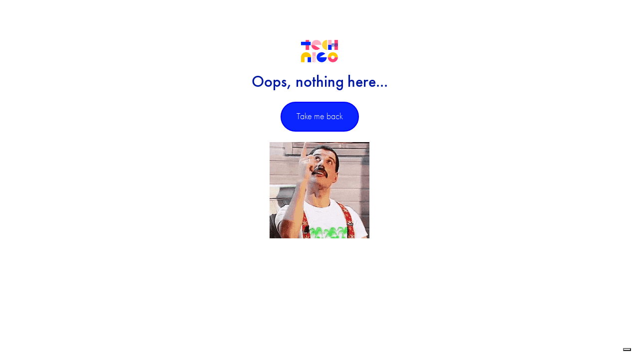

--- FILE ---
content_type: text/html; charset=utf-8
request_url: https://www.technigo.io/ux-design-boot-camp-application
body_size: 154370
content:
<!DOCTYPE html><html lang="en"><head><meta charSet="utf-8"/><meta name="viewport" content="width=device-width, initial-scale=1"/><meta name="next-head-count" content="2"/><meta charSet="UTF-8"/><meta name="facebook-domain-verification" content="mzule0kdxjszydktnf0n6on5peweui"/><link rel="preconnect" crossorigin="anonymous" data-href="https://use.typekit.net"/><style>@font-face { font-family: &#x27;futura-pt&#x27;; font-display: swap; }</style><script>
    (function(d) {
      var config = {
        kitId: 'qnc8zgi',
        scriptTimeout: 2000,
        async: true
      },
      h=d.documentElement,t=setTimeout(function(){h.className=h.className.replace(/\bwf-loading\b/g,'')+' wf-inactive';},config.scriptTimeout),tk=d.createElement('script'),s=d.getElementsByTagName('script')[0],a;h.className+=' wf-loading';tk.src='https://use.typekit.net/'+config.kitId+'.js';tk.async=true;tk.onload=tk.onreadystatechange=function(){a=this.readyState;if(a&&a!=='complete'&&a!=='loaded')return;clearTimeout(t);try{Typekit.load(config)}catch(e){}};s.parentNode.insertBefore(tk,s)
    })(document);
  </script><link rel="preconnect" href="https://technigo.prismic.io" crossorigin="anonymous"/><link rel="shortcut icon" href="/icon.png" type="image/x-icon"/><script id="iubenda-config" data-nscript="beforeInteractive">var _iub = _iub || [];
            _iub.csConfiguration = {
              "askConsentAtCookiePolicyUpdate":true,
              "cookiePolicyInOtherWindow":true,
              "enableFadp":true,
              "enableTcf":true,
              "fadpApplies":true,
              "googleAdditionalConsentMode":true,
              "lang":"en-GB",
              "perPurposeConsent":true,
              "siteId":3564250,
              "tcfPurposes":{
                "2":"consent_only",
                "7":"consent_only",
                "8":"consent_only",
                "9":"consent_only",
                "10":"consent_only",
                "11":"consent_only"
              },
              "cookiePolicyId":97605112,
              "banner": {
                "acceptButtonColor":"#0018A4",
                "acceptButtonDisplay":true,
                "backgroundColor":"#CCFFE2",
                "closeButtonDisplay":false,
                "customizeButtonColor":"#FF4575",
                "customizeButtonDisplay":true,
                "explicitWithdrawal":true,
                "listPurposes":true,
                "logo":null,
                "linksColor":"#0025FF",
                "ownerName":"Technigo AB",
                "position":"bottom",
                "rejectButtonColor":"#0018A4",
                "rejectButtonDisplay":true,
                "showPurposesToggles":true,
                "showTitle":false,
                "showTotalNumberOfProviders":true,
                "textColor":"#0018A4",
                "acceptButtonCaption":"Accept",
                "rejectButtonCaption":"Reject",
                "zIndex":"9.99999982121903e+55"
              }
            };</script><noscript data-n-css=""></noscript><script defer="" nomodule="" src="/_next/static/chunks/polyfills-42372ed130431b0a.js"></script><script src="https://cdn.iubenda.com/cs/tcf/stub-v2.js" defer="" data-nscript="beforeInteractive"></script><script src="https://cdn.iubenda.com/cs/tcf/safe-tcf-v2.js" defer="" data-nscript="beforeInteractive"></script><script src="https://cdn.iubenda.com/cs/iubenda_cs.js" defer="" data-nscript="beforeInteractive"></script><script src="/_next/static/chunks/webpack-da6b434726238f8d.js" defer=""></script><script src="/_next/static/chunks/framework-64ad27b21261a9ce.js" defer=""></script><script src="/_next/static/chunks/main-e964a8fc3b8841a5.js" defer=""></script><script src="/_next/static/chunks/pages/_app-d999e7b087c5a54c.js" defer=""></script><script src="/_next/static/chunks/75fc9c18-677b9b304ed99070.js" defer=""></script><script src="/_next/static/chunks/218-98b83de37ad1fd14.js" defer=""></script><script src="/_next/static/chunks/664-fb5491d3140dd9e7.js" defer=""></script><script src="/_next/static/chunks/812-a6cce300921a6027.js" defer=""></script><script src="/_next/static/chunks/270-a3ca870e1fcfdcaf.js" defer=""></script><script src="/_next/static/chunks/102-120a8787c1dfc3d8.js" defer=""></script><script src="/_next/static/chunks/pages/%5B...slug%5D-b6fea92bb5435efb.js" defer=""></script><script src="/_next/static/102OOwGta4gLhoyKCGL5L/_buildManifest.js" defer=""></script><script src="/_next/static/102OOwGta4gLhoyKCGL5L/_ssgManifest.js" defer=""></script><style data-styled="" data-styled-version="6.1.13">html{line-height:1.15;-webkit-text-size-adjust:100%;}/*!sc*/
body{margin:0;}/*!sc*/
main{display:block;}/*!sc*/
h1{font-size:2em;margin:0.67em 0;}/*!sc*/
hr{box-sizing:content-box;height:0;overflow:visible;}/*!sc*/
pre{font-family:monospace,monospace;font-size:1em;}/*!sc*/
a{background-color:transparent;}/*!sc*/
abbr[title]{border-bottom:none;text-decoration:underline;text-decoration:underline dotted;}/*!sc*/
b,strong{font-weight:bolder;}/*!sc*/
code,kbd,samp{font-family:monospace,monospace;font-size:1em;}/*!sc*/
small{font-size:80%;}/*!sc*/
sub,sup{font-size:75%;line-height:0;position:relative;vertical-align:baseline;}/*!sc*/
sub{bottom:-0.25em;}/*!sc*/
sup{top:-0.5em;}/*!sc*/
img{border-style:none;}/*!sc*/
button,input,optgroup,select,textarea{font-family:inherit;font-size:100%;line-height:1.15;margin:0;}/*!sc*/
button,input{overflow:visible;}/*!sc*/
button,select{text-transform:none;}/*!sc*/
button,[type="button"],[type="reset"],[type="submit"]{-webkit-appearance:button;}/*!sc*/
button::-moz-focus-inner,[type="button"]::-moz-focus-inner,[type="reset"]::-moz-focus-inner,[type="submit"]::-moz-focus-inner{border-style:none;padding:0;}/*!sc*/
button:-moz-focusring,[type="button"]:-moz-focusring,[type="reset"]:-moz-focusring,[type="submit"]:-moz-focusring{outline:1px dotted ButtonText;}/*!sc*/
fieldset{padding:0.35em 0.75em 0.625em;}/*!sc*/
legend{box-sizing:border-box;color:inherit;display:table;max-width:100%;padding:0;white-space:normal;}/*!sc*/
progress{vertical-align:baseline;}/*!sc*/
textarea{overflow:auto;}/*!sc*/
[type="checkbox"],[type="radio"]{box-sizing:border-box;padding:0;}/*!sc*/
[type="number"]::-webkit-inner-spin-button,[type="number"]::-webkit-outer-spin-button{height:auto;}/*!sc*/
[type="search"]{-webkit-appearance:textfield;outline-offset:-2px;}/*!sc*/
[type="search"]::-webkit-search-decoration{-webkit-appearance:none;}/*!sc*/
::-webkit-file-upload-button{-webkit-appearance:button;font:inherit;}/*!sc*/
details{display:block;}/*!sc*/
summary{display:list-item;}/*!sc*/
template{display:none;}/*!sc*/
[hidden]{display:none;}/*!sc*/
data-styled.g1[id="sc-global-ecVvVt1"]{content:"sc-global-ecVvVt1,"}/*!sc*/
body{font-family:'futura-pt','sans-serif';font-size:1rem;font-weight:300;text-rendering:optimizelegibility;-webkit-font-smoothing:antialiased;font-kerning:auto;}/*!sc*/
p{margin-top:0;line-height:1.6rem;}/*!sc*/
data-styled.g2[id="sc-global-ijTMUV1"]{content:"sc-global-ijTMUV1,"}/*!sc*/
#nprogress{pointer-events:none;}/*!sc*/
#nprogress .bar{background:#0A25FF;position:fixed;z-index:1000;top:0;left:0;width:100%;height:2px;}/*!sc*/
.nprogress-custom-parent{overflow:hidden;position:relative;}/*!sc*/
.nprogress-custom-parent #nprogress .spinner,.nprogress-custom-parent #nprogress .bar{position:absolute;}/*!sc*/
data-styled.g7[id="sc-global-enQETO1"]{content:"sc-global-enQETO1,"}/*!sc*/
@font-face{font-family:'CaslonIonic';src:local('CaslonIonic'),url([data-uri]) format('woff');font-weight:300;font-style:normal;font-display:swap;}/*!sc*/
@font-face{font-family:'Prismaset';src:local('Prismaset'),url([data-uri]) format('woff');font-style:normal;font-display:swap;}/*!sc*/
data-styled.g8[id="sc-global-cvuDfA1"]{content:"sc-global-cvuDfA1,"}/*!sc*/
*{box-sizing:border-box;}/*!sc*/
body{background:#fff;}/*!sc*/
body #iubenda-cs-banner,body #iubenda-cs-banner .iubenda-banner-content:not(.iubenda-custom-content) *,body #iubenda-cs-banner [class*=" iub"],body #iubenda-cs-banner [class^=iub]{font-family:'futura-pt','sans-serif'!important;}/*!sc*/
#iubenda-cs-banner .iubenda-banner-content:not(.iubenda-custom-content) * strong,#iubenda-cs-banner [class*=" iub"] strong,#iubenda-cs-banner [class^=iub] strong{font-weight:600!important;}/*!sc*/
#iubenda-cs-banner .iubenda-banner-content:not(.iubenda-custom-content) * strong,#iubenda-cs-banner [class*=" iub"] strong,#iubenda-cs-banner [class^=iub] em{font-weight:400;}/*!sc*/
.iub__us-widget{font-family:'futura-pt','sans-serif'!important;background:rgb(0,24,164);color:rgb(0,24,164);}/*!sc*/
.iubenda-advertising-preferences-link{font-family:'futura-pt','sans-serif'!important;}/*!sc*/
data-styled.g9[id="sc-global-ciwWNj1"]{content:"sc-global-ciwWNj1,"}/*!sc*/
.dEEFuU{display:flex;flex-direction:column;justify-content:center;align-items:center;padding-top:80px;}/*!sc*/
data-styled.g60[id="sc-7114c264-0"]{content:"dEEFuU,"}/*!sc*/
.eSTOvq{color:rgb(0,24,164);font-weight:500;}/*!sc*/
data-styled.g61[id="sc-7114c264-1"]{content:"eSTOvq,"}/*!sc*/
.iYlipI{display:inline-block;margin:0 auto 21px auto;background:rgb(10,37,255);padding:18px 30px;border-radius:50px;color:white;text-decoration:none;font-size:18px;border:2px solid blue;align-self:flex-start;justify-self:flex-start;}/*!sc*/
data-styled.g63[id="sc-7114c264-3"]{content:"iYlipI,"}/*!sc*/
</style></head><body><noscript><iframe src="https://www.googletagmanager.com/ns.html?id=GTM-KQTJWQC" height="0" width="0" style="display:none;visibility:hidden"></iframe></noscript><div id="__next"><div class="sc-7114c264-0 dEEFuU"><svg height="45" viewBox="0 0 747 453" fill="none" xmlns="http://www.w3.org/2000/svg" role="img" aria-label="Technigo logo"><path d="M680.496 350.805C680.496 351.401 680.496 351.997 680.496 351.997C680.496 372.274 664.223 388.377 643.732 388.377C623.24 388.377 606.967 372.274 606.967 351.997C606.967 351.401 606.967 350.805 606.967 350.805H541.273C541.876 406.268 587.078 450.997 643.732 450.997C699.782 450.997 745.587 406.268 746.19 350.805H680.496Z" fill="#FF4575"></path><path d="M746.19 349.637C745.572 350.252 745.572 350.252 746.19 349.637C745.572 350.252 746.19 350.252 746.19 349.637Z" fill="#FF0055"></path><path d="M745.588 350.218C744.986 294.158 699.784 249.43 643.13 249.43C587.079 249.43 541.275 294.158 540.672 349.622C540.672 349.622 540.672 349.622 540.672 350.218C540.672 350.218 540.672 350.218 540.672 350.815H606.968C607.571 331.73 623.844 316.224 643.733 316.224C663.622 316.224 679.292 331.73 680.497 350.815L745.588 350.218C746.191 350.218 745.588 350.218 745.588 350.218Z" fill="#FFC700"></path><path d="M520.172 350.21C520.172 405.674 474.97 450.999 418.316 450.999C362.266 450.999 316.461 405.674 316.461 350.21C316.461 294.747 361.663 249.422 418.316 249.422C446.04 249.422 471.354 260.753 490.037 278.645C490.037 278.645 368.895 351.403 370.101 350.21H520.172Z" fill="#0025FF"></path><path d="M228.473 249.43H298.385V451.007H228.473V249.43Z" fill="#FFAEC1"></path><path d="M250.772 443.846C248.964 443.846 247.759 443.25 245.951 443.25H241.732C236.91 443.25 232.692 443.846 228.473 445.039V451.003H270.661C267.045 449.214 263.429 447.425 259.813 446.232C256.799 445.039 253.786 444.443 250.772 443.846Z" fill="white"></path><path d="M281.513 428.951C276.088 424.776 270.061 421.198 263.432 418.813C261.624 418.216 259.816 417.62 258.61 417.024C256.802 416.427 254.994 415.831 253.186 415.831C251.378 415.234 249.57 415.234 247.762 415.234H242.337C237.516 415.234 233.297 415.831 229.078 417.024V427.758C233.297 426.566 238.119 425.373 242.337 425.373C254.391 425.373 265.24 430.74 274.883 438.493C279.705 442.072 283.923 446.246 288.142 451.017C288.142 451.614 288.745 451.614 288.745 452.21H298.388V445.053C292.964 438.493 287.54 433.722 281.513 428.951Z" fill="white"></path><path d="M297.783 414.625C292.961 409.854 287.537 405.083 282.113 400.312C276.086 396.137 270.059 391.963 262.826 388.981L257.402 387.192C255.594 386.595 253.183 386.595 251.375 385.999C248.964 385.402 247.156 385.402 245.348 385.402H242.937C242.335 385.402 242.937 385.402 241.732 385.402H241.129H239.924C238.116 385.402 235.705 385.402 233.897 385.999L228.473 387.192V397.33C229.075 397.33 229.678 396.734 230.281 396.734L235.102 395.541C236.91 394.944 238.116 395.541 239.924 394.944H241.129H241.732C241.129 394.944 241.732 394.944 241.732 394.944H244.143C245.951 394.944 247.759 394.944 248.964 395.541C250.17 396.137 251.978 396.137 253.183 396.734L257.402 398.523C263.429 400.908 268.853 404.487 273.675 408.661C282.113 415.818 289.948 424.167 296.577 432.516L297.783 414.625Z" fill="white"></path><path d="M282.115 371.081C276.088 366.907 270.061 362.732 262.829 359.75L257.405 357.961C255.597 357.365 253.186 357.365 251.378 356.768C249.57 356.172 247.762 356.172 245.954 356.172H243.543C242.94 356.172 243.543 356.172 242.337 356.172H241.735H240.529C238.721 356.172 236.31 356.172 234.502 356.768L229.078 357.961V367.503C229.681 367.503 230.284 366.907 230.886 366.907L235.708 365.714C237.516 365.118 238.721 365.714 240.529 365.118H241.735H242.337C241.735 365.118 242.337 365.118 242.94 365.118H245.351C247.159 365.118 248.967 365.118 250.172 365.714C251.378 366.31 253.186 366.31 254.391 366.907L259.213 368.696C265.24 371.081 270.664 374.66 276.088 378.834C284.526 385.991 291.758 393.744 298.991 402.093V385.395C292.964 380.623 287.54 375.256 282.115 371.081Z" fill="white"></path><path d="M281.51 341.285C275.483 337.11 269.456 332.935 262.224 329.953L256.799 328.164C254.991 327.568 252.58 327.568 250.772 326.971C248.964 326.375 247.156 326.375 245.348 326.375H242.937C242.335 326.375 242.937 326.375 241.732 326.375H241.129H239.924C238.116 326.375 235.705 326.375 233.897 326.971L228.473 328.164V337.11C229.075 337.11 229.678 336.513 230.281 336.513L235.102 335.321C236.91 334.724 238.116 335.321 239.924 334.724H241.129H241.732C241.129 334.724 241.732 334.724 242.335 334.724H244.745C246.554 334.724 248.362 334.724 249.567 335.321C250.772 335.917 252.58 335.917 253.786 336.513L258.607 338.303C264.634 340.688 270.059 344.266 275.483 348.441C283.921 355.001 291.153 363.351 297.783 371.7V356.194C292.961 351.423 287.537 346.056 281.51 341.285Z" fill="white"></path><path d="M281.527 323.977C287.554 329.344 292.979 335.904 298.403 342.464V327.555C297.197 326.362 295.992 325.169 294.787 323.977H281.527Z" fill="white"></path><path d="M133.836 347.245V451.015H203.146V346.648L150.109 347.245H133.836Z" fill="#0025FF"></path><path d="M101.895 249.43C45.8439 249.43 0.0390625 292.369 0.0390625 346.043V451.007H69.9517V347.236H134.44H150.713H203.75C203.147 292.966 157.945 249.43 101.895 249.43Z" fill="#FFC700"></path><path d="M676.238 0.730469H746.151V202.307H676.238V0.730469Z" fill="#FF4575"></path><path d="M617.788 0.730469H547.875V101.519H617.788V0.730469Z" fill="#FFAEC1"></path><path d="M547.875 106.294V202.312H617.788V106.294V101.523H547.875V106.294Z" fill="#0025FF"></path><path d="M630.431 69.9102C626.212 72.8921 621.391 75.874 617.172 78.8559V90.1871C626.815 83.0305 636.458 76.4704 646.101 69.9102H630.431Z" fill="#0018A4"></path><path d="M626.212 106.28C637.663 96.1418 650.32 87.1961 662.977 78.2504L672.62 71.6902L675.633 69.3047H660.566C646.704 78.2504 632.842 87.7925 619.583 98.5274C618.98 99.1237 617.775 99.7201 617.172 100.913V114.63C620.185 112.244 623.199 109.262 626.212 106.28Z" fill="#0018A4"></path><path d="M640.084 122.396C644.906 116.432 649.727 111.064 655.754 106.293C667.205 96.1548 679.862 87.2091 692.519 78.2634C696.738 75.2815 700.956 72.896 705.175 69.9141H691.313C676.849 78.8598 662.987 88.4019 649.727 99.7331C643.7 105.101 637.673 110.468 632.852 116.432C627.428 122.396 623.209 129.552 620.195 137.305H631.044C633.455 131.938 636.468 127.167 640.084 122.396Z" fill="#0018A4"></path><path d="M685.894 106.286C696.743 96.1471 709.4 86.605 722.056 77.0629C726.275 74.081 729.891 71.0991 734.11 68.1172L720.851 68.7136C706.989 78.2557 693.127 88.3942 680.47 99.7254C674.443 105.093 669.019 111.057 664.197 117.02C659.376 122.984 655.157 130.141 652.746 137.894L662.389 137.297C664.8 131.93 667.813 126.563 671.43 121.792C675.046 117.02 680.47 111.653 685.894 106.286Z" fill="#0018A4"></path><path d="M715.424 105.69C725.067 97.3409 735.313 89.5879 746.161 82.4314V74.082C734.108 82.4314 721.451 90.7807 710 100.323C703.973 105.69 697.946 111.058 693.124 117.021C688.303 122.985 683.481 130.142 681.07 137.298H690.111C695.535 125.371 705.178 115.232 715.424 105.69Z" fill="#0018A4"></path><path d="M744.954 105.693C745.557 105.693 745.557 105.097 746.159 105.097V95.5547C744.351 97.3438 741.941 98.5366 740.133 100.326C734.106 105.693 728.079 111.061 723.257 117.024C718.435 122.988 714.217 129.548 711.203 137.301H719.641C722.052 131.934 725.668 126.567 729.284 121.795C734.106 115.832 739.53 111.061 744.954 105.693Z" fill="#0018A4"></path><path d="M746.165 127.156C744.357 130.138 742.549 133.716 741.344 137.295H746.165V127.156Z" fill="#0018A4"></path><path d="M526.809 202.307C470.758 202.307 424.953 156.982 424.953 101.519C424.953 46.0554 470.155 0.730469 526.809 0.730469V202.307Z" fill="#FFD338"></path><path d="M311.031 1.31931C339.358 1.31931 364.671 12.6506 382.752 30.542C364.069 12.0542 338.755 0.722933 311.031 1.31931C254.378 1.31931 209.176 46.0479 209.176 102.108C209.176 46.0479 254.378 1.31931 311.031 1.31931Z" fill="#D1A537"></path><path d="M310.426 202.901C338.15 202.901 363.463 191.57 382.147 173.679C382.147 173.679 261.608 101.517 262.21 102.113H208.57C209.173 157.577 254.375 202.901 310.426 202.901Z" fill="#FF4575"></path><path d="M412.886 101.508C412.886 73.4785 401.434 48.4305 383.354 30.5391C365.273 12.6477 339.357 1.31641 311.633 1.31641C255.582 1.31641 209.777 46.045 209.777 102.105H263.417L412.886 101.508Z" fill="#FFAEC1"></path><path d="M93.4648 1.33594H163.378V202.913H93.4648V1.33594Z" fill="#FF4575"></path><path d="M195.312 38.3086V107.489H0.0390625V38.3086H195.312Z" fill="#0025FF"></path></svg><h1 class="sc-7114c264-1 eSTOvq">Oops, nothing here...</h1><a class="sc-7114c264-3 iYlipI" href="/">Take me back</a><img src="./pngs/freddy.gif" alt=""/></div></div><script id="__NEXT_DATA__" type="application/json">{"props":{"pageProps":{}},"page":"/[...slug]","query":{"slug":["ux-design-boot-camp-application"]},"buildId":"102OOwGta4gLhoyKCGL5L","isFallback":false,"isExperimentalCompile":false,"gip":true,"scriptLoader":[{"src":"https://cs.iubenda.com/autoblocking/3564250.js","strategy":"afterInteractive"},{"id":"gtm","strategy":"afterInteractive","children":"(function(w,d,s,l,i){w[l]=w[l]||[];w[l].push({'gtm.start':\n            new Date().getTime(),event:'gtm.js'});var f=d.getElementsByTagName(s)[0],\n            j=d.createElement(s),dl=l!='dataLayer'?'\u0026l='+l:'';j.async=true;j.src=\n            'https://www.googletagmanager.com/gtm.js?id='+i+dl;f.parentNode.insertBefore(j,f);\n            })(window,document,'script','dataLayer','GTM-KQTJWQC');"},{"id":"prismic","strategy":"afterInteractive","src":"https://static.cdn.prismic.io/prismic.js?repo=technigo\u0026new=true"},{"id":"stripe-pricing-table","strategy":"afterInteractive","src":"https://js.stripe.com/v3/pricing-table.js"}]}</script></body></html>

--- FILE ---
content_type: application/javascript; charset=UTF-8
request_url: https://www.technigo.io/_next/static/chunks/pages/index-00dbec8b4eb646bb.js
body_size: 32
content:
(self.webpackChunk_N_E=self.webpackChunk_N_E||[]).push([[405],{8312:function(n,u,_){(window.__NEXT_P=window.__NEXT_P||[]).push(["/",function(){return _(7246)}])},7246:function(n,u,_){"use strict";_.r(u);var t=_(6102);u.default=t.default}},function(n){n.O(0,[885,218,664,812,270,102,888,774,179],function(){return n(n.s=8312)}),_N_E=n.O()}]);

--- FILE ---
content_type: application/javascript; charset=UTF-8
request_url: https://www.technigo.io/_next/static/chunks/812-a6cce300921a6027.js
body_size: 11076
content:
(self.webpackChunk_N_E=self.webpackChunk_N_E||[]).push([[812],{8509:function(e,t,n){"use strict";n.d(t,{Qp:function(){return y},tG:function(){return S},tP:function(){return b}});var i=!1;if("undefined"!=typeof window){var o={get passive(){i=!0;return}};window.addEventListener("testPassive",null,o),window.removeEventListener("testPassive",null,o)}var r="undefined"!=typeof window&&window.navigator&&window.navigator.platform&&(/iP(ad|hone|od)/.test(window.navigator.platform)||"MacIntel"===window.navigator.platform&&window.navigator.maxTouchPoints>1),s=[],l=!1,a=-1,u=void 0,c=void 0,d=void 0,p=function(e){return s.some(function(t){return!!(t.options.allowTouchMove&&t.options.allowTouchMove(e))})},f=function(e){var t=e||window.event;return!!p(t.target)||t.touches.length>1||(t.preventDefault&&t.preventDefault(),!1)},h=function(e){if(void 0===d){var t=!!e&&!0===e.reserveScrollBarGap,n=window.innerWidth-document.documentElement.clientWidth;if(t&&n>0){var i=parseInt(window.getComputedStyle(document.body).getPropertyValue("padding-right"),10);d=document.body.style.paddingRight,document.body.style.paddingRight=i+n+"px"}}void 0===u&&(u=document.body.style.overflow,document.body.style.overflow="hidden")},m=function(){void 0!==d&&(document.body.style.paddingRight=d,d=void 0),void 0!==u&&(document.body.style.overflow=u,u=void 0)},v=function(){if(void 0!==c){var e=-parseInt(document.body.style.top,10),t=-parseInt(document.body.style.left,10);document.body.style.position=c.position,document.body.style.top=c.top,document.body.style.left=c.left,window.scrollTo(t,e),c=void 0}},g=function(e,t){var n=e.targetTouches[0].clientY-a;return!p(e.target)&&(t&&0===t.scrollTop&&n>0?f(e):t&&t.scrollHeight-t.scrollTop<=t.clientHeight&&n<0?f(e):(e.stopPropagation(),!0))},y=function(e,t){if(!e){console.error("disableBodyScroll unsuccessful - targetElement must be provided when calling disableBodyScroll on IOS devices.");return}!s.some(function(t){return t.targetElement===e})&&(s=[].concat(function(e){if(!Array.isArray(e))return Array.from(e);for(var t=0,n=Array(e.length);t<e.length;t++)n[t]=e[t];return n}(s),[{targetElement:e,options:t||{}}]),r?window.requestAnimationFrame(function(){if(void 0===c){c={position:document.body.style.position,top:document.body.style.top,left:document.body.style.left};var e=window,t=e.scrollY,n=e.scrollX,i=e.innerHeight;document.body.style.position="fixed",document.body.style.top=-t,document.body.style.left=-n,setTimeout(function(){return window.requestAnimationFrame(function(){var e=i-window.innerHeight;e&&t>=i&&(document.body.style.top=-(t+e))})},300)}}):h(t),r&&(e.ontouchstart=function(e){1===e.targetTouches.length&&(a=e.targetTouches[0].clientY)},e.ontouchmove=function(t){1===t.targetTouches.length&&g(t,e)},l||(document.addEventListener("touchmove",f,i?{passive:!1}:void 0),l=!0)))},b=function(){r&&(s.forEach(function(e){e.targetElement.ontouchstart=null,e.targetElement.ontouchmove=null}),l&&(document.removeEventListener("touchmove",f,i?{passive:!1}:void 0),l=!1),a=-1),r?v():m(),s=[]},S=function(e){if(!e){console.error("enableBodyScroll unsuccessful - targetElement must be provided when calling enableBodyScroll on IOS devices.");return}s=s.filter(function(t){return t.targetElement!==e}),r&&(e.ontouchstart=null,e.ontouchmove=null,l&&0===s.length&&(document.removeEventListener("touchmove",f,i?{passive:!1}:void 0),l=!1)),r?v():m()}},4080:function(e,t,n){"use strict";Object.defineProperty(t,"__esModule",{value:!0}),Object.defineProperty(t,"Image",{enumerable:!0,get:function(){return b}});let i=n(260),o=n(7697),r=n(5893),s=o._(n(7294)),l=i._(n(3935)),a=i._(n(3867)),u=n(5283),c=n(6594),d=n(3945);n(3179);let p=n(1928),f=i._(n(3872)),h={deviceSizes:[640,750,828,1080,1200,1920,2048,3840],imageSizes:[16,32,48,64,96,128,256,384],path:"/_next/image",loader:"default",dangerouslyAllowSVG:!1,unoptimized:!1};function m(e,t,n,i,o,r,s){let l=null==e?void 0:e.src;e&&e["data-loaded-src"]!==l&&(e["data-loaded-src"]=l,("decode"in e?e.decode():Promise.resolve()).catch(()=>{}).then(()=>{if(e.parentElement&&e.isConnected){if("empty"!==t&&o(!0),null==n?void 0:n.current){let t=new Event("load");Object.defineProperty(t,"target",{writable:!1,value:e});let i=!1,o=!1;n.current({...t,nativeEvent:t,currentTarget:e,target:e,isDefaultPrevented:()=>i,isPropagationStopped:()=>o,persist:()=>{},preventDefault:()=>{i=!0,t.preventDefault()},stopPropagation:()=>{o=!0,t.stopPropagation()}})}(null==i?void 0:i.current)&&i.current(e)}}))}function v(e){return s.use?{fetchPriority:e}:{fetchpriority:e}}let g=(0,s.forwardRef)((e,t)=>{let{src:n,srcSet:i,sizes:o,height:l,width:a,decoding:u,className:c,style:d,fetchPriority:p,placeholder:f,loading:h,unoptimized:g,fill:y,onLoadRef:b,onLoadingCompleteRef:S,setBlurComplete:_,setShowAltText:w,sizesInput:C,onLoad:x,onError:O,...k}=e;return(0,r.jsx)("img",{...k,...v(p),loading:h,width:a,height:l,decoding:u,"data-nimg":y?"fill":"1",className:c,style:d,sizes:o,srcSet:i,src:n,ref:(0,s.useCallback)(e=>{t&&("function"==typeof t?t(e):"object"==typeof t&&(t.current=e)),e&&(O&&(e.src=e.src),e.complete&&m(e,f,b,S,_,g,C))},[n,f,b,S,_,O,g,C,t]),onLoad:e=>{m(e.currentTarget,f,b,S,_,g,C)},onError:e=>{w(!0),"empty"!==f&&_(!0),O&&O(e)}})});function y(e){let{isAppRouter:t,imgAttributes:n}=e,i={as:"image",imageSrcSet:n.srcSet,imageSizes:n.sizes,crossOrigin:n.crossOrigin,referrerPolicy:n.referrerPolicy,...v(n.fetchPriority)};return t&&l.default.preload?(l.default.preload(n.src,i),null):(0,r.jsx)(a.default,{children:(0,r.jsx)("link",{rel:"preload",href:n.srcSet?void 0:n.src,...i},"__nimg-"+n.src+n.srcSet+n.sizes)})}let b=(0,s.forwardRef)((e,t)=>{let n=(0,s.useContext)(p.RouterContext),i=(0,s.useContext)(d.ImageConfigContext),o=(0,s.useMemo)(()=>{let e=h||i||c.imageConfigDefault,t=[...e.deviceSizes,...e.imageSizes].sort((e,t)=>e-t),n=e.deviceSizes.sort((e,t)=>e-t);return{...e,allSizes:t,deviceSizes:n}},[i]),{onLoad:l,onLoadingComplete:a}=e,m=(0,s.useRef)(l);(0,s.useEffect)(()=>{m.current=l},[l]);let v=(0,s.useRef)(a);(0,s.useEffect)(()=>{v.current=a},[a]);let[b,S]=(0,s.useState)(!1),[_,w]=(0,s.useState)(!1),{props:C,meta:x}=(0,u.getImgProps)(e,{defaultLoader:f.default,imgConf:o,blurComplete:b,showAltText:_});return(0,r.jsxs)(r.Fragment,{children:[(0,r.jsx)(g,{...C,unoptimized:x.unoptimized,placeholder:x.placeholder,fill:x.fill,onLoadRef:m,onLoadingCompleteRef:v,setBlurComplete:S,setShowAltText:w,sizesInput:e.sizes,ref:t}),x.priority?(0,r.jsx)(y,{isAppRouter:!n,imgAttributes:C}):null]})});("function"==typeof t.default||"object"==typeof t.default&&null!==t.default)&&void 0===t.default.__esModule&&(Object.defineProperty(t.default,"__esModule",{value:!0}),Object.assign(t.default,t),e.exports=t.default)},5283:function(e,t,n){"use strict";Object.defineProperty(t,"__esModule",{value:!0}),Object.defineProperty(t,"getImgProps",{enumerable:!0,get:function(){return l}}),n(3179);let i=n(6630),o=n(6594);function r(e){return void 0!==e.default}function s(e){return void 0===e?e:"number"==typeof e?Number.isFinite(e)?e:NaN:"string"==typeof e&&/^[0-9]+$/.test(e)?parseInt(e,10):NaN}function l(e,t){var n;let l,a,u,{src:c,sizes:d,unoptimized:p=!1,priority:f=!1,loading:h,className:m,quality:v,width:g,height:y,fill:b=!1,style:S,overrideSrc:_,onLoad:w,onLoadingComplete:C,placeholder:x="empty",blurDataURL:O,fetchPriority:k,decoding:j="async",layout:E,objectFit:I,objectPosition:R,lazyBoundary:z,lazyRoot:A,...P}=e,{imgConf:B,showAltText:T,blurComplete:F,defaultLoader:L}=t,D=B||o.imageConfigDefault;if("allSizes"in D)l=D;else{let e=[...D.deviceSizes,...D.imageSizes].sort((e,t)=>e-t),t=D.deviceSizes.sort((e,t)=>e-t);l={...D,allSizes:e,deviceSizes:t}}if(void 0===L)throw Error("images.loaderFile detected but the file is missing default export.\nRead more: https://nextjs.org/docs/messages/invalid-images-config");let N=P.loader||L;delete P.loader,delete P.srcSet;let M="__next_img_default"in N;if(M){if("custom"===l.loader)throw Error('Image with src "'+c+'" is missing "loader" prop.\nRead more: https://nextjs.org/docs/messages/next-image-missing-loader')}else{let e=N;N=t=>{let{config:n,...i}=t;return e(i)}}if(E){"fill"===E&&(b=!0);let e={intrinsic:{maxWidth:"100%",height:"auto"},responsive:{width:"100%",height:"auto"}}[E];e&&(S={...S,...e});let t={responsive:"100vw",fill:"100vw"}[E];t&&!d&&(d=t)}let $="",U=s(g),V=s(y);if("object"==typeof(n=c)&&(r(n)||void 0!==n.src)){let e=r(c)?c.default:c;if(!e.src)throw Error("An object should only be passed to the image component src parameter if it comes from a static image import. It must include src. Received "+JSON.stringify(e));if(!e.height||!e.width)throw Error("An object should only be passed to the image component src parameter if it comes from a static image import. It must include height and width. Received "+JSON.stringify(e));if(a=e.blurWidth,u=e.blurHeight,O=O||e.blurDataURL,$=e.src,!b){if(U||V){if(U&&!V){let t=U/e.width;V=Math.round(e.height*t)}else if(!U&&V){let t=V/e.height;U=Math.round(e.width*t)}}else U=e.width,V=e.height}}let W=!f&&("lazy"===h||void 0===h);(!(c="string"==typeof c?c:$)||c.startsWith("data:")||c.startsWith("blob:"))&&(p=!0,W=!1),l.unoptimized&&(p=!0),M&&c.endsWith(".svg")&&!l.dangerouslyAllowSVG&&(p=!0),f&&(k="high");let H=s(v),G=Object.assign(b?{position:"absolute",height:"100%",width:"100%",left:0,top:0,right:0,bottom:0,objectFit:I,objectPosition:R}:{},T?{}:{color:"transparent"},S),Y=F||"empty"===x?null:"blur"===x?'url("data:image/svg+xml;charset=utf-8,'+(0,i.getImageBlurSvg)({widthInt:U,heightInt:V,blurWidth:a,blurHeight:u,blurDataURL:O||"",objectFit:G.objectFit})+'")':'url("'+x+'")',q=Y?{backgroundSize:G.objectFit||"cover",backgroundPosition:G.objectPosition||"50% 50%",backgroundRepeat:"no-repeat",backgroundImage:Y}:{},J=function(e){let{config:t,src:n,unoptimized:i,width:o,quality:r,sizes:s,loader:l}=e;if(i)return{src:n,srcSet:void 0,sizes:void 0};let{widths:a,kind:u}=function(e,t,n){let{deviceSizes:i,allSizes:o}=e;if(n){let e=/(^|\s)(1?\d?\d)vw/g,t=[];for(let i;i=e.exec(n);i)t.push(parseInt(i[2]));if(t.length){let e=.01*Math.min(...t);return{widths:o.filter(t=>t>=i[0]*e),kind:"w"}}return{widths:o,kind:"w"}}return"number"!=typeof t?{widths:i,kind:"w"}:{widths:[...new Set([t,2*t].map(e=>o.find(t=>t>=e)||o[o.length-1]))],kind:"x"}}(t,o,s),c=a.length-1;return{sizes:s||"w"!==u?s:"100vw",srcSet:a.map((e,i)=>l({config:t,src:n,quality:r,width:e})+" "+("w"===u?e:i+1)+u).join(", "),src:l({config:t,src:n,quality:r,width:a[c]})}}({config:l,src:c,unoptimized:p,width:U,quality:H,sizes:d,loader:N});return{props:{...P,loading:W?"lazy":h,fetchPriority:k,width:U,height:V,decoding:j,className:m,style:{...G,...q},sizes:J.sizes,srcSet:J.srcSet,src:_||J.src},meta:{unoptimized:p,priority:f,placeholder:x,fill:b}}}},6630:function(e,t){"use strict";function n(e){let{widthInt:t,heightInt:n,blurWidth:i,blurHeight:o,blurDataURL:r,objectFit:s}=e,l=i?40*i:t,a=o?40*o:n,u=l&&a?"viewBox='0 0 "+l+" "+a+"'":"";return"%3Csvg xmlns='http://www.w3.org/2000/svg' "+u+"%3E%3Cfilter id='b' color-interpolation-filters='sRGB'%3E%3CfeGaussianBlur stdDeviation='20'/%3E%3CfeColorMatrix values='1 0 0 0 0 0 1 0 0 0 0 0 1 0 0 0 0 0 100 -1' result='s'/%3E%3CfeFlood x='0' y='0' width='100%25' height='100%25'/%3E%3CfeComposite operator='out' in='s'/%3E%3CfeComposite in2='SourceGraphic'/%3E%3CfeGaussianBlur stdDeviation='20'/%3E%3C/filter%3E%3Cimage width='100%25' height='100%25' x='0' y='0' preserveAspectRatio='"+(u?"none":"contain"===s?"xMidYMid":"cover"===s?"xMidYMid slice":"none")+"' style='filter: url(%23b);' href='"+r+"'/%3E%3C/svg%3E"}Object.defineProperty(t,"__esModule",{value:!0}),Object.defineProperty(t,"getImageBlurSvg",{enumerable:!0,get:function(){return n}})},6210:function(e,t,n){"use strict";Object.defineProperty(t,"__esModule",{value:!0}),function(e,t){for(var n in t)Object.defineProperty(e,n,{enumerable:!0,get:t[n]})}(t,{default:function(){return a},getImageProps:function(){return l}});let i=n(260),o=n(5283),r=n(4080),s=i._(n(3872));function l(e){let{props:t}=(0,o.getImgProps)(e,{defaultLoader:s.default,imgConf:{deviceSizes:[640,750,828,1080,1200,1920,2048,3840],imageSizes:[16,32,48,64,96,128,256,384],path:"/_next/image",loader:"default",dangerouslyAllowSVG:!1,unoptimized:!1}});for(let[e,n]of Object.entries(t))void 0===n&&delete t[e];return{props:t}}let a=r.Image},3872:function(e,t){"use strict";function n(e){let{config:t,src:n,width:i,quality:o}=e;return t.path+"?url="+encodeURIComponent(n)+"&w="+i+"&q="+(o||75)}Object.defineProperty(t,"__esModule",{value:!0}),Object.defineProperty(t,"default",{enumerable:!0,get:function(){return i}}),n.__next_img_default=!0;let i=n},7443:function(e,t,n){"use strict";var i=n(3454);n(1479);var o=n(7294),r=o&&"object"==typeof o&&"default"in o?o:{default:o},s=void 0!==i&&i.env&&!0,l=function(e){return"[object String]"===Object.prototype.toString.call(e)},a=function(){function e(e){var t=void 0===e?{}:e,n=t.name,i=void 0===n?"stylesheet":n,o=t.optimizeForSpeed,r=void 0===o?s:o;u(l(i),"`name` must be a string"),this._name=i,this._deletedRulePlaceholder="#"+i+"-deleted-rule____{}",u("boolean"==typeof r,"`optimizeForSpeed` must be a boolean"),this._optimizeForSpeed=r,this._serverSheet=void 0,this._tags=[],this._injected=!1,this._rulesCount=0;var a=document.querySelector('meta[property="csp-nonce"]');this._nonce=a?a.getAttribute("content"):null}var t=e.prototype;return t.setOptimizeForSpeed=function(e){u("boolean"==typeof e,"`setOptimizeForSpeed` accepts a boolean"),u(0===this._rulesCount,"optimizeForSpeed cannot be when rules have already been inserted"),this.flush(),this._optimizeForSpeed=e,this.inject()},t.isOptimizeForSpeed=function(){return this._optimizeForSpeed},t.inject=function(){var e=this;if(u(!this._injected,"sheet already injected"),this._injected=!0,this._optimizeForSpeed){this._tags[0]=this.makeStyleTag(this._name),this._optimizeForSpeed="insertRule"in this.getSheet(),this._optimizeForSpeed||(this.flush(),this._injected=!0);return}this._serverSheet={cssRules:[],insertRule:function(t,n){return"number"==typeof n?e._serverSheet.cssRules[n]={cssText:t}:e._serverSheet.cssRules.push({cssText:t}),n},deleteRule:function(t){e._serverSheet.cssRules[t]=null}}},t.getSheetForTag=function(e){if(e.sheet)return e.sheet;for(var t=0;t<document.styleSheets.length;t++)if(document.styleSheets[t].ownerNode===e)return document.styleSheets[t]},t.getSheet=function(){return this.getSheetForTag(this._tags[this._tags.length-1])},t.insertRule=function(e,t){if(u(l(e),"`insertRule` accepts only strings"),this._optimizeForSpeed){var n=this.getSheet();"number"!=typeof t&&(t=n.cssRules.length);try{n.insertRule(e,t)}catch(e){return -1}}else{var i=this._tags[t];this._tags.push(this.makeStyleTag(this._name,e,i))}return this._rulesCount++},t.replaceRule=function(e,t){if(this._optimizeForSpeed){var n=this.getSheet();if(t.trim()||(t=this._deletedRulePlaceholder),!n.cssRules[e])return e;n.deleteRule(e);try{n.insertRule(t,e)}catch(t){n.insertRule(this._deletedRulePlaceholder,e)}}else{var i=this._tags[e];u(i,"old rule at index `"+e+"` not found"),i.textContent=t}return e},t.deleteRule=function(e){if(this._optimizeForSpeed)this.replaceRule(e,"");else{var t=this._tags[e];u(t,"rule at index `"+e+"` not found"),t.parentNode.removeChild(t),this._tags[e]=null}},t.flush=function(){this._injected=!1,this._rulesCount=0,this._tags.forEach(function(e){return e&&e.parentNode.removeChild(e)}),this._tags=[]},t.cssRules=function(){var e=this;return this._tags.reduce(function(t,n){return n?t=t.concat(Array.prototype.map.call(e.getSheetForTag(n).cssRules,function(t){return t.cssText===e._deletedRulePlaceholder?null:t})):t.push(null),t},[])},t.makeStyleTag=function(e,t,n){t&&u(l(t),"makeStyleTag accepts only strings as second parameter");var i=document.createElement("style");this._nonce&&i.setAttribute("nonce",this._nonce),i.type="text/css",i.setAttribute("data-"+e,""),t&&i.appendChild(document.createTextNode(t));var o=document.head||document.getElementsByTagName("head")[0];return n?o.insertBefore(i,n):o.appendChild(i),i},function(e,t){for(var n=0;n<t.length;n++){var i=t[n];i.enumerable=i.enumerable||!1,i.configurable=!0,"value"in i&&(i.writable=!0),Object.defineProperty(e,i.key,i)}}(e.prototype,[{key:"length",get:function(){return this._rulesCount}}]),e}();function u(e,t){if(!e)throw Error("StyleSheet: "+t+".")}var c=function(e){for(var t=5381,n=e.length;n;)t=33*t^e.charCodeAt(--n);return t>>>0},d={};function p(e,t){if(!t)return"jsx-"+e;var n=String(t),i=e+n;return d[i]||(d[i]="jsx-"+c(e+"-"+n)),d[i]}function f(e,t){var n=e+t;return d[n]||(d[n]=t.replace(/__jsx-style-dynamic-selector/g,e)),d[n]}var h=function(){function e(e){var t=void 0===e?{}:e,n=t.styleSheet,i=void 0===n?null:n,o=t.optimizeForSpeed,r=void 0!==o&&o;this._sheet=i||new a({name:"styled-jsx",optimizeForSpeed:r}),this._sheet.inject(),i&&"boolean"==typeof r&&(this._sheet.setOptimizeForSpeed(r),this._optimizeForSpeed=this._sheet.isOptimizeForSpeed()),this._fromServer=void 0,this._indices={},this._instancesCounts={}}var t=e.prototype;return t.add=function(e){var t=this;void 0===this._optimizeForSpeed&&(this._optimizeForSpeed=Array.isArray(e.children),this._sheet.setOptimizeForSpeed(this._optimizeForSpeed),this._optimizeForSpeed=this._sheet.isOptimizeForSpeed()),this._fromServer||(this._fromServer=this.selectFromServer(),this._instancesCounts=Object.keys(this._fromServer).reduce(function(e,t){return e[t]=0,e},{}));var n=this.getIdAndRules(e),i=n.styleId,o=n.rules;if(i in this._instancesCounts){this._instancesCounts[i]+=1;return}var r=o.map(function(e){return t._sheet.insertRule(e)}).filter(function(e){return -1!==e});this._indices[i]=r,this._instancesCounts[i]=1},t.remove=function(e){var t=this,n=this.getIdAndRules(e).styleId;if(function(e,t){if(!e)throw Error("StyleSheetRegistry: "+t+".")}(n in this._instancesCounts,"styleId: `"+n+"` not found"),this._instancesCounts[n]-=1,this._instancesCounts[n]<1){var i=this._fromServer&&this._fromServer[n];i?(i.parentNode.removeChild(i),delete this._fromServer[n]):(this._indices[n].forEach(function(e){return t._sheet.deleteRule(e)}),delete this._indices[n]),delete this._instancesCounts[n]}},t.update=function(e,t){this.add(t),this.remove(e)},t.flush=function(){this._sheet.flush(),this._sheet.inject(),this._fromServer=void 0,this._indices={},this._instancesCounts={}},t.cssRules=function(){var e=this,t=this._fromServer?Object.keys(this._fromServer).map(function(t){return[t,e._fromServer[t]]}):[],n=this._sheet.cssRules();return t.concat(Object.keys(this._indices).map(function(t){return[t,e._indices[t].map(function(e){return n[e].cssText}).join(e._optimizeForSpeed?"":"\n")]}).filter(function(e){return!!e[1]}))},t.styles=function(e){var t,n;return t=this.cssRules(),void 0===(n=e)&&(n={}),t.map(function(e){var t=e[0],i=e[1];return r.default.createElement("style",{id:"__"+t,key:"__"+t,nonce:n.nonce?n.nonce:void 0,dangerouslySetInnerHTML:{__html:i}})})},t.getIdAndRules=function(e){var t=e.children,n=e.dynamic,i=e.id;if(n){var o=p(i,n);return{styleId:o,rules:Array.isArray(t)?t.map(function(e){return f(o,e)}):[f(o,t)]}}return{styleId:p(i),rules:Array.isArray(t)?t:[t]}},t.selectFromServer=function(){return Array.prototype.slice.call(document.querySelectorAll('[id^="__jsx-"]')).reduce(function(e,t){return e[t.id.slice(2)]=t,e},{})},e}(),m=o.createContext(null);m.displayName="StyleSheetContext";var v=r.default.useInsertionEffect||r.default.useLayoutEffect,g=new h;function y(e){var t=g||o.useContext(m);return t&&v(function(){return t.add(e),function(){t.remove(e)}},[e.id,String(e.dynamic)]),null}y.dynamic=function(e){return e.map(function(e){return p(e[0],e[1])}).join(" ")},t.style=y},645:function(e,t,n){"use strict";e.exports=n(7443).style},1479:function(){},5675:function(e,t,n){e.exports=n(6210)},143:function(e,t,n){"use strict";var i,o,r=n(7986),s=n.n(r),l=n(7294),a=function(e){var t=e.condition,n=e.wrapper,i=e.children;return t?n(i):i};function u(){return(u=Object.assign?Object.assign.bind():function(e){for(var t=1;t<arguments.length;t++){var n=arguments[t];for(var i in n)Object.prototype.hasOwnProperty.call(n,i)&&(e[i]=n[i])}return e}).apply(this,arguments)}function c(e,t){return(c=Object.setPrototypeOf?Object.setPrototypeOf.bind():function(e,t){return e.__proto__=t,e})(e,t)}var d={TOP:"top",BOTTOM:"bottom"};(i=o||(o={})).STRICT="strict",i.LAX="lax",i.NONE="none";var p={HIDDEN:"hidden",BY_COOKIE_VALUE:"byCookieValue"},f="CookieConsent",h=["children"],m={disableStyles:!1,hideOnAccept:!0,hideOnDecline:!0,location:d.BOTTOM,visible:p.BY_COOKIE_VALUE,onAccept:function(e){},onDecline:function(){},cookieName:f,cookieValue:"true",declineCookieValue:"false",setDeclineCookie:!0,buttonText:"I understand",declineButtonText:"I decline",debug:!1,expires:365,containerClasses:"CookieConsent",contentClasses:"",buttonClasses:"",buttonWrapperClasses:"",declineButtonClasses:"",buttonId:"rcc-confirm-button",declineButtonId:"rcc-decline-button",extraCookieOptions:{},disableButtonStyles:!1,enableDeclineButton:!1,flipButtons:!1,sameSite:o.LAX,ButtonComponent:function(e){var t=e.children,n=function(e,t){if(null==e)return{};var n,i,o={},r=Object.keys(e);for(i=0;i<r.length;i++)n=r[i],t.indexOf(n)>=0||(o[n]=e[n]);return o}(e,h);return l.createElement("button",Object.assign({},n),t)},overlay:!1,overlayClasses:"",onOverlayClick:function(){},acceptOnOverlayClick:!1,ariaAcceptLabel:"Accept cookies",ariaDeclineLabel:"Decline cookies",acceptOnScroll:!1,acceptOnScrollPercentage:25,customContentAttributes:{},customContainerAttributes:{},customButtonProps:{},customDeclineButtonProps:{},customButtonWrapperAttributes:{},style:{},buttonStyle:{},declineButtonStyle:{},contentStyle:{},overlayStyle:{}},v={visible:!1,style:{alignItems:"baseline",background:"#353535",color:"white",display:"flex",flexWrap:"wrap",justifyContent:"space-between",left:"0",position:"fixed",width:"100%",zIndex:"999"},buttonStyle:{background:"#ffd42d",border:"0",borderRadius:"0px",boxShadow:"none",color:"black",cursor:"pointer",flex:"0 0 auto",padding:"5px 10px",margin:"15px"},declineButtonStyle:{background:"#c12a2a",border:"0",borderRadius:"0px",boxShadow:"none",color:"#e5e5e5",cursor:"pointer",flex:"0 0 auto",padding:"5px 10px",margin:"15px"},contentStyle:{flex:"1 0 300px",margin:"15px"},overlayStyle:{position:"fixed",left:0,top:0,width:"100%",height:"100%",zIndex:"999",backgroundColor:"rgba(0,0,0,0.3)"}},g=function(e){void 0===e&&(e=f);var t=s().get(e);return void 0===t?s().get(y(e)):t},y=function(e){return e+"-legacy"},b=function(e){function t(){var t;return t=e.apply(this,arguments)||this,t.state=v,t.handleScroll=function(){var e=u({},m,t.props).acceptOnScrollPercentage,n=document.documentElement,i=document.body,o="scrollTop",r="scrollHeight";(n[o]||i[o])/((n[r]||i[r])-n.clientHeight)*100>e&&t.accept(!0)},t.removeScrollListener=function(){t.props.acceptOnScroll&&window.removeEventListener("scroll",t.handleScroll)},t}t.prototype=Object.create(e.prototype),t.prototype.constructor=t,c(t,e);var n=t.prototype;return n.componentDidMount=function(){var e=this.props.debug;(void 0===this.getCookieValue()||e)&&(this.setState({visible:!0}),this.props.acceptOnScroll&&window.addEventListener("scroll",this.handleScroll,{passive:!0}))},n.componentWillUnmount=function(){this.removeScrollListener()},n.accept=function(e){void 0===e&&(e=!1);var t,n=u({},m,this.props),i=n.cookieName,o=n.cookieValue,r=n.hideOnAccept,s=n.onAccept;this.setCookie(i,o),s(null!=(t=e)&&t),r&&(this.setState({visible:!1}),this.removeScrollListener())},n.overlayClick=function(){var e=u({},m,this.props),t=e.acceptOnOverlayClick,n=e.onOverlayClick;t&&this.accept(),n()},n.decline=function(){var e=u({},m,this.props),t=e.cookieName,n=e.declineCookieValue,i=e.hideOnDecline,o=e.onDecline;e.setDeclineCookie&&this.setCookie(t,n),o(),i&&this.setState({visible:!1})},n.setCookie=function(e,t){var n=this.props,i=n.extraCookieOptions,r=n.expires,l=n.sameSite,a=this.props.cookieSecurity;void 0===a&&(a=!window.location||"https:"===window.location.protocol);var c=u({expires:r},i,{sameSite:l,secure:a});l===o.NONE&&s().set(y(e),t,c),s().set(e,t,c)},n.getCookieValue=function(){return g(this.props.cookieName)},n.render=function(){var e=this;switch(this.props.visible){case p.HIDDEN:return null;case p.BY_COOKIE_VALUE:if(!this.state.visible)return null}var t=this.props,n=t.location,i=t.style,o=t.buttonStyle,r=t.declineButtonStyle,s=t.contentStyle,c=t.disableStyles,f=t.buttonText,h=t.declineButtonText,m=t.containerClasses,v=t.contentClasses,g=t.buttonClasses,y=t.buttonWrapperClasses,b=t.declineButtonClasses,S=t.buttonId,_=t.declineButtonId,w=t.disableButtonStyles,C=t.enableDeclineButton,x=t.flipButtons,O=t.ButtonComponent,k=t.overlay,j=t.overlayClasses,E=t.overlayStyle,I=t.ariaAcceptLabel,R=t.ariaDeclineLabel,z=t.customContainerAttributes,A=t.customContentAttributes,P=t.customButtonProps,B=t.customDeclineButtonProps,T=t.customButtonWrapperAttributes,F={},L={},D={},N={},M={};switch(c?(F=Object.assign({},i),L=Object.assign({},o),D=Object.assign({},r),N=Object.assign({},s),M=Object.assign({},E)):(F=Object.assign({},u({},this.state.style,i)),N=Object.assign({},u({},this.state.contentStyle,s)),M=Object.assign({},u({},this.state.overlayStyle,E)),w?(L=Object.assign({},o),D=Object.assign({},r)):(L=Object.assign({},u({},this.state.buttonStyle,o)),D=Object.assign({},u({},this.state.declineButtonStyle,r)))),n){case d.TOP:F.top="0";break;case d.BOTTOM:F.bottom="0"}var $=[];return C&&$.push(l.createElement(O,Object.assign({key:"declineButton",style:D,className:b,id:_,"aria-label":R,onClick:function(){e.decline()}},B),h)),$.push(l.createElement(O,Object.assign({key:"acceptButton",style:L,className:g,id:S,"aria-label":I,onClick:function(){e.accept()}},P),f)),x&&$.reverse(),l.createElement(a,{condition:k,wrapper:function(t){return l.createElement("div",{style:M,className:j,onClick:function(){e.overlayClick()}},t)}},l.createElement("div",Object.assign({className:""+m,style:F},z),l.createElement("div",Object.assign({style:N,className:v},A),this.props.children),l.createElement("div",Object.assign({className:""+y},T),$.map(function(e){return e}))))},t}(l.Component);b.defaultProps=m,t.ZP=b},7986:function(e,t,n){var i,o,r;void 0!==(o="function"==typeof(i=r=function(){function e(){for(var e=0,t={};e<arguments.length;e++){var n=arguments[e];for(var i in n)t[i]=n[i]}return t}function t(e){return e.replace(/(%[0-9A-Z]{2})+/g,decodeURIComponent)}return function n(i){function o(){}function r(t,n,r){if("undefined"!=typeof document){"number"==typeof(r=e({path:"/"},o.defaults,r)).expires&&(r.expires=new Date(new Date*1+864e5*r.expires)),r.expires=r.expires?r.expires.toUTCString():"";try{var s=JSON.stringify(n);/^[\{\[]/.test(s)&&(n=s)}catch(e){}n=i.write?i.write(n,t):encodeURIComponent(String(n)).replace(/%(23|24|26|2B|3A|3C|3E|3D|2F|3F|40|5B|5D|5E|60|7B|7D|7C)/g,decodeURIComponent),t=encodeURIComponent(String(t)).replace(/%(23|24|26|2B|5E|60|7C)/g,decodeURIComponent).replace(/[\(\)]/g,escape);var l="";for(var a in r)r[a]&&(l+="; "+a,!0!==r[a]&&(l+="="+r[a].split(";")[0]));return document.cookie=t+"="+n+l}}function s(e,n){if("undefined"!=typeof document){for(var o={},r=document.cookie?document.cookie.split("; "):[],s=0;s<r.length;s++){var l=r[s].split("="),a=l.slice(1).join("=");n||'"'!==a.charAt(0)||(a=a.slice(1,-1));try{var u=t(l[0]);if(a=(i.read||i)(a,u)||t(a),n)try{a=JSON.parse(a)}catch(e){}if(o[u]=a,e===u)break}catch(e){}}return e?o[e]:o}}return o.set=r,o.get=function(e){return s(e,!1)},o.getJSON=function(e){return s(e,!0)},o.remove=function(t,n){r(t,"",e(n,{expires:-1}))},o.defaults={},o.withConverter=n,o}(function(){})})?i.call(t,n,t,e):i)&&(e.exports=o),e.exports=r()},2973:function(e,t,n){"use strict";n.d(t,{D:function(){return R}});var i=n(361),o=n(2294);let r=/["'&<>]/,s=e=>{let t;let n=""+e,i=r.exec(n);if(!i)return n;let o="",s=0,l=0;for(s=i.index;s<n.length;s++){switch(n.charCodeAt(s)){case 34:t="&quot;";break;case 38:t="&amp;";break;case 39:t="&#39;";break;case 60:t="&lt;";break;case 62:t="&gt;";break;default:continue}l!==s&&(o+=n.substring(l,s)),l=s+1,o+=t}return l!==s?o+n.substring(l,s):o},l=(e,t)=>{let n={...t};"data"in e&&"label"in e.data&&e.data.label&&(n.class=n.class?`${n.class} ${e.data.label}`:e.data.label);let i=[];for(let e in n){let t=n[e];t&&("boolean"==typeof t?i.push(e):i.push(`${e}="${s(t)}"`))}return i.length&&i.unshift(""),i.join(" ")},a=e=>e&&"function"!=typeof e?e:{},u=(e,t)=>{let n=a(t);return({node:t,children:i})=>`<${e}${l(t,n)}>${i}</${e}>`},c=e=>{let t=a(e);return({node:e})=>`<pre${l(e,t)}>${s(e.text)}</pre>`},d=(e,t)=>{let n=a(t);return({node:t})=>{let i={...n,src:t.url,alt:t.alt,copyright:t.copyright},o=`<img${l(t,i)} />`;return t.linkTo&&(o=f(e)({type:"hyperlink",node:{type:"hyperlink",data:t.linkTo,start:0,end:0},text:"",children:o,key:""})),`<p class="block-img">${o}</p>`}},p=e=>{let t=a(e);return({node:e})=>{let n={...t,"data-oembed":e.oembed.embed_url,"data-oembed-type":e.oembed.type,"data-oembed-provider":e.oembed.provider_name};return`<div${l(e,n)}>${e.oembed.html}</div>`}},f=(e,t)=>{let n=a(t);return({node:t,children:r})=>{let s={...n};return t.data.link_type===i.U.Web?(s.href=t.data.url,s.target=t.data.target,s.rel="noopener noreferrer"):t.data.link_type===i.U.Document?s.href=(0,o.s)(t.data,{linkResolver:e}):t.data.link_type===i.U.Media&&(s.href=t.data.url),`<a${l(t,s)}>${r}</a>`}},h=()=>({text:e})=>e?s(e).replace(/\n/g,"<br />"):"",m={listItem:"list-item",oListItem:"o-list-item",list:"group-list-item",oList:"group-o-list-item",span:"span"},v=()=>(++v.i).toString();v.i=0;let g=e=>{let t=S(e),n=[];for(let e=0;e<t.length;e++)n.push(_(t[e]));return{key:v(),children:n}},y=(e,t=[])=>({key:v(),type:e.type,text:"text"in e?e.text:void 0,node:e,children:t}),b=e=>y({type:m.span,text:e,spans:[]}),S=e=>{let t=e.slice(0);for(let e=0;e<t.length;e++){let n=t[e];if(n.type===m.listItem||n.type===m.oListItem){let i=[n];for(;t[e+1]&&t[e+1].type===n.type;)i.push(t[e+1]),t.splice(e,1);n.type===m.listItem?t[e]={type:m.list,items:i}:t[e]={type:m.oList,items:i}}}return t},_=e=>{if("text"in e)return y(e,w(e.spans,e));if("items"in e){let t=[];for(let n=0;n<e.items.length;n++)t.push(_(e.items[n]));return y(e,t)}return y(e)},w=(e,t,n)=>{if(!e.length)return[b(t.text)];let i=e.slice(0);i.sort((e,t)=>e.start-t.start||t.end-e.end);let o=[];for(let e=0;e<i.length;e++){let r=i[e],s=n&&n.start||0,l=r.start-s,a=r.end-s,u=t.text.slice(l,a),c=[];for(let t=e;t<i.length;t++){let e=i[t];e!==r&&(e.start>=r.start&&e.end<=r.end?(c.push(e),i.splice(t,1),t--):e.start<r.end&&e.end>r.start&&(c.push({...e,end:r.end}),i[t]={...e,start:r.end}))}0===e&&l>0&&o.push(b(t.text.slice(0,l)));let d={...r,text:u};o.push(y(d,w(c,{...t,text:u},r))),a<t.text.length&&o.push(b(t.text.slice(a,i[e+1]?i[e+1].start-s:void 0)))}return o},C=(e,t)=>x(g(e).children,t),x=(e,t)=>{let n=[];for(let i=0;i<e.length;i++){let o=e[i],r=t(o.type,o.node,o.text,x(o.children,t),o.key);null!=r&&n.push(r)}return n},O={[m.listItem]:"listItem",[m.oListItem]:"oListItem",[m.list]:"list",[m.oList]:"oList"},k=e=>(t,n,i,o,r)=>{let s=e[O[t]||t];if(s)return s({type:t,node:n,text:i,children:o,key:r})},j=(...e)=>(...t)=>{for(let n=0;n<e.length;n++){let i=e[n];if(i){let e=i(...t);if(null!=e)return e}}},E=(e,t)=>{let n=(e,t)=>"function"==typeof e?n=>(null==e?void 0:e(n))||t(n):t;return I({heading1:n(null==t?void 0:t.heading1,u("h1",null==t?void 0:t.heading1)),heading2:n(null==t?void 0:t.heading2,u("h2",null==t?void 0:t.heading2)),heading3:n(null==t?void 0:t.heading3,u("h3",null==t?void 0:t.heading3)),heading4:n(null==t?void 0:t.heading4,u("h4",null==t?void 0:t.heading4)),heading5:n(null==t?void 0:t.heading5,u("h5",null==t?void 0:t.heading5)),heading6:n(null==t?void 0:t.heading6,u("h6",null==t?void 0:t.heading6)),paragraph:n(null==t?void 0:t.paragraph,u("p",null==t?void 0:t.paragraph)),preformatted:n(null==t?void 0:t.preformatted,c(null==t?void 0:t.preformatted)),strong:n(null==t?void 0:t.strong,u("strong",null==t?void 0:t.strong)),em:n(null==t?void 0:t.em,u("em",null==t?void 0:t.em)),listItem:n(null==t?void 0:t.listItem,u("li",null==t?void 0:t.listItem)),oListItem:n(null==t?void 0:t.oListItem,u("li",null==t?void 0:t.oListItem)),list:n(null==t?void 0:t.list,u("ul",null==t?void 0:t.list)),oList:n(null==t?void 0:t.oList,u("ol",null==t?void 0:t.oList)),image:n(null==t?void 0:t.image,d(e,null==t?void 0:t.image)),embed:n(null==t?void 0:t.embed,p(null==t?void 0:t.embed)),hyperlink:n(null==t?void 0:t.hyperlink,f(e,null==t?void 0:t.hyperlink)),label:n(null==t?void 0:t.label,u("span",null==t?void 0:t.label)),span:n(null==t?void 0:t.span,h())})},I=e=>{let t={};for(let n in e){let i=e[n];i&&(t[n]=e=>i({...e,children:e.children.join("")}))}return k(t)},R=(e,...t)=>{if(!e)return null;{let n;let[i,o]=t;return C(e,(n="function"==typeof i||null==i?{linkResolver:i,serializer:o}:{...i}).serializer?"function"==typeof n.serializer?j((e,t,i,o,r)=>n.serializer(e,t,i,o.join(""),r),E(n.linkResolver)):E(n.linkResolver,n.serializer):E(n.linkResolver)).join("")}}}}]);

--- FILE ---
content_type: text/javascript; charset=utf-8
request_url: https://api.getdrip.com/client/track?url=https%3A%2F%2Fwww.technigo.io%2Fux-design-boot-camp-application&visitor_uuid=aec34c379da047d198285aebd62d6668&_action=Visited%20a%20page&source=drip&drip_account_id=9601263&callback=Drip_574399655
body_size: -166
content:
Drip_574399655({ success: true, visitor_uuid: "aec34c379da047d198285aebd62d6668", anonymous: true });

--- FILE ---
content_type: application/javascript; charset=UTF-8
request_url: https://www.technigo.io/_next/static/chunks/270-a3ca870e1fcfdcaf.js
body_size: 3642
content:
"use strict";(self.webpackChunk_N_E=self.webpackChunk_N_E||[]).push([[270],{5163:function(e,t,o){o.d(t,{X:function(){return b},k:function(){return a.linkResolver}});var r=o(7844),n=o(9538),i=o(978),l=o(1955),a=o(6929),s=o(4098),c=o.n(s),p=o(3454);let d=o(2777),u="https://technigo.cdn.prismic.io/api/v2",f=p.env.REACT_APP_PRISMIC_ACCESSTOKEN||void 0,h=r.e(u,{fetch:c(),accessToken:f}),g=async()=>{var e;let t=null===(e=(await h.getRepository()).refs.find(e=>e.isMasterRef))||void 0===e?void 0:e.ref;if(!t)throw Error("Master ref not found");return t},m=e=>{let t;try{e&&e.headers.cookie?t=d.parse(e.headers.cookie)[n.R]:e||(t=l.Z.get(n.R))}catch(e){}return t},b={getRef:async e=>m(e)||await g(),getMasterRef:g,linkResolver:a.linkResolver,reloadToolbar:()=>{let e=window;e.PrismicToolbar&&e.PrismicToolbar.setupEditButton()},filters:i.h,previewCookie:n.R,endpoint:u,api:h}},2049:function(e,t,o){o.d(t,{dI:function(){return i},rj:function(){return l}});var r=o(1686),n=o(6512);let i=(0,r.css)(["padding:80px 0;"]);r.default.div.withConfig({componentId:"sc-82aa3502-0"})(["padding-top:",";padding-bottom:",";"],e=>{let{$paddingTop:t}=e;return"".concat(null===t?80:t,"px")},e=>{let{$paddingBottom:t}=e;return"".concat(null===t?80:t,"px")});let l=r.default.div.withConfig({componentId:"sc-82aa3502-1"})(["display:grid;display:-ms-grid;-ms-grid-columns:1fr 1fr 1fr 1fr;grid-template-columns:repeat(4,1fr);grid-gap:20px;padding:0 6vw;max-width:1500px;margin:auto;","{-ms-grid-columns:1fr 1fr 1fr 1fr 1fr 1fr 1fr 1fr;grid-template-columns:repeat(8,1fr);}","{-ms-grid-columns:1fr 1fr 1fr 1fr 1fr 1fr 1fr 1fr 1fr 1fr 1fr 1fr;grid-template-columns:repeat(12,1fr);}"],n.B.phoneUp,n.B.desktopUp)},4439:function(e,t,o){o.d(t,{r:function(){return p}});var r=o(5893),n=o(1664),i=o.n(n);o(7294);var l=o(1686),a=o(5163),s=o(6512);let c=l.default.a.withConfig({componentId:"sc-b50eddf5-0"})(["cursor:pointer;color:#0025FF;cursor:pointer;text-decoration:underline;text-decoration-thickness:2px;text-underline-offset:6px;font-family:'futura-pt','sans-serif';font-weight:600;transition:all 0.2s;","{font-size:20px;}&:hover{border-bottom:2px solid transparent;}"," "," "," "," "," "," "," "," "," "," ",""],s.B.phoneDown,e=>"button"===e.$display&&(0,l.css)(["display:inline-block;background:",";padding:18px 30px;border-radius:50px;color:",";text-decoration:none;font-size:18px;border:2px solid ",";align-self:flex-start;justify-self:flex-start;","{text-align:center;}&:hover{background:",";color:",";}"],e.theme.colors.orange,e.theme.colors.white,e.theme.colors.orange,s.B.phoneDown,e.theme.colors.orange,e.theme.colors.white),e=>"solid peach"===e.$buttonDisplay&&(0,l.css)(["color:",";background:",";border-color:",";&:hover{background:#f9d7a4;border-color:#f9d7a4;color:",";}"],e.theme.colors.black,e.theme.colors.peach,e.theme.colors.peach,e.theme.colors.black),e=>"outline orange"===e.$buttonDisplay&&(0,l.css)(["color:",";border-color:",";background:transparent;&:hover{background:",";color:",";}"],e.theme.colors.orange,e.theme.colors.orange,e.theme.colors.orange,e.theme.colors.white),e=>"solid white"===e.$buttonDisplay&&(0,l.css)(["color:",";border-color:",";background:",";&:hover{background:",";color:",";}"],e.theme.colors.blue,e.theme.colors.white,e.theme.colors.white,e.theme.colors.white,e.theme.colors.blue),e=>"outline white"===e.$buttonDisplay&&(0,l.css)(["color:",";border-color:",";background:transparent;&:hover{background:",";color:",";}"],e.theme.colors.white,e.theme.colors.white,e.theme.colors.white,e.theme.colors.blue),e=>"outline blue"===e.$buttonDisplay&&(0,l.css)(["color:",";border-color:",";background:transparent;&:hover{background:transparent;color:",";border-color:",";}"],e.theme.colors.blue,e.theme.colors.blue,e.theme.colors.darkBlue,e.theme.colors.darkBlue),e=>"solid blue"===e.$buttonDisplay&&(0,l.css)(["color:",";background:",";border-color:",";&:hover{background:",";color:",";border-color:",";transition:all 0.3s;}"],e.theme.colors.white,e.theme.colors.blue,e.theme.colors.blue,e.theme.colors.darkBlue,e.theme.colors.white,e.theme.colors.darkBlue),e=>"outline blue inside white"===e.$buttonDisplay&&(0,l.css)(["color:",";border-color:",";background:white;&:hover{background:",";color:",";}"],e.theme.colors.blue,e.theme.colors.blue,e.theme.colors.blue,e.theme.colors.white),e=>"solid dark blue"===e.$buttonDisplay&&(0,l.css)(["color:",";background:",";border-color:",";&:hover{color:",";background:",";border-color:",";}"],e.theme.colors.white,e.theme.colors.darkBlue,e.theme.colors.darkBlue,e.theme.colors.white,e.theme.colors.darkBlue,e.theme.colors.darkBlue),e=>"outline dark blue"===e.$buttonDisplay&&(0,l.css)(["color:",";border-color:",";background:transparent;&:hover{background:transparent;color:",";border-color:",";}"],e.theme.colors.darkBlue,e.theme.colors.darkBlue,e.theme.colors.blue,e.theme.colors.blue),e=>"solid deep pink"===e.$buttonDisplay&&(0,l.css)(["color:",";background:#FF4575;border-color:#FF4575;&:hover{background:#FF4575;color:",";border-color:#FF4575;transition:all 0.3s;}"],e.theme.colors.white,e.theme.colors.white)),p=e=>{let{className:t,children:o,display:n,buttonDisplay:l,prismicLink:s,...p}=e,{href:d}=p;s&&"Document"===s.link_type&&(d="home"===s.slug?"/":"/[...slug]",p.as=(0,a.k)(s)),s&&s.link_type.match(/Web|Media/)&&(d=s.url),s&&"signup"===s.type&&(d="/signup/[slug]",p.as=(0,a.k)(s)),s&&"form"===s.type&&(d="/form/[slug]",p.as=(0,a.k)(s)),s&&"step_by_step_form"===s.type&&(d="/step_by_step_form/[slug]",p.as=(0,a.k)(s)),s&&"third-step-code-introduction"===s.type&&(d="/third-step-code-introduction/[slug]",p.as=(0,a.k)(s)),s&&"application"===s.type&&(d="/application/[slug]",p.as=(0,a.k)(s)),s&&"application-code-introduction"===s.type&&(d="/application-code-introduction/[slug]",p.as=(0,a.k)(s));let u={className:t,$display:n,$buttonDisplay:l};return s&&"Any"===s.link_type?(0,r.jsx)(c,{...u,children:o}):"string"==typeof d&&d.match(/^http/)?(0,r.jsx)(c,{...u,href:d,children:o}):(0,r.jsx)(i(),{...p,href:d,passHref:!0,legacyBehavior:!0,children:(0,r.jsx)(c,{...u,children:o})})}},4307:function(e,t,o){o.d(t,{H:function(){return g}});var r=o(5893),n=o(2973),i=o(1163),l=o.n(i),a=o(7294),s=o(1686),c=o(5163),p=o(2743),d=o(6512);let u=s.default.div.withConfig({componentId:"sc-d59281df-0"})(["h1{","}h2{","}h3{font-family:'futura-pt','sans-serif';font-weight:500;margin:0 0 12px 0;color:",";font-size:32px;line-height:34px;}h4{font-family:'futura-pt','sans-serif';font-weight:500;font-size:2.2rem;margin-top:0;margin-bottom:10px;color:",";font-size:min(max(22px,2vw),24px);line-height:min(max(24px,2.1vw),26px);}h5{font-family:'futura-pt','sans-serif';font-weight:500;font-size:2rem;line-height:2rem;margin:0;color:",";font-size:min(max(18px,1.8vw),22px);line-height:min(max(20px,2vw),24px);}h6{font-family:'futura-pt','sans-serif';font-weight:500;font-size:16px;line-height:18px;margin:16px 0;color:",";}a{color:",";font-family:'CaslonIonic';font-weight:500;text-decoration-style:wavy;text-underline-offset:0.25em;text-decoration-thickness:0.08em;transition:all 0.2s;font-size:0.85em;}span.small-emoji{font-size:0.735em;}a:hover{text-decoration-color:#ffffff00;}p,ul,ol,li{font-family:'futura-pt','sans-serif';font-weight:400;line-height:22px;font-size:18px;color:",";}li{margin-bottom:12px;}h1 strong,h2 strong,h3 strong,h4 strong,h5 strong,h6 strong,.preamble-big strong,.preamble-small strong{font-family:'futura-pt','sans-serif';font-weight:500;}strong{font-family:'futura-pt','sans-serif';font-weight:600;}img{max-width:100%;}span.label-small{font-family:'Prismaset';font-weight:initial;font-size:40px;line-height:50px;font-size:min(max(30px,4vw),35px);line-height:min(max(40px,5vw),45px);}span.label-big{font-family:'Prismaset';font-weight:initial;font-size:55px;line-height:62px;font-size:min(max(40px,7vw),60px);line-height:min(max(30px,6vw),50px);}span.preamble-big{font-family:'futura-pt','sans-serif';font-weight:500;font-size:24px;line-height:28px;}span.preamble-small{font-family:'futura-pt','sans-serif';font-weight:500;font-style:normal;font-size:22px;line-height:27px;}span.callout{display:block;text-align:left;margin:auto;margin-top:24px;margin-bottom:0;max-width:350px;padding:20px;background:",";}span.pink{display:block;font-family:'CaslonIonic';color:#ff0055;font-size:24px;line-height:34px;text-align:center;max-width:400px;margin:auto;","{font-size:25px;line-height:35px;}}span.yellow,span.red,span.green{display:block;font-size:24px;line-height:32px;margin-bottom:1px;font-weight:600;}span.yellow{color:#ffc700;}span.red{color:#ff4575;}span.green{color:#53f198;}span.strikethrough{text-decoration:line-through;}pre{display:block;font-size:15px;background:#00072F;color:#ffffff;padding:20px 20px;margin:16px 0;font-family:'Courier New',Courier,monospace;white-space:pre-wrap;text-align:left;font-weight:bold;line-height:1.3;","{max-width:800px;margin:auto;}}"],p.KU,p.Bp,e=>e.theme.colors.darkBlue,e=>e.theme.colors.darkBlue,e=>e.theme.colors.darkBlue,e=>e.theme.colors.darkBlue,e=>e.theme.colors.blue,e=>e.theme.colors.darkBlue,e=>e.theme.colors.lightGreen,d.B.desktopUp,d.B.bigDesktopUp),f=e=>{if("A"===e.target.tagName&&e.target.getAttribute("href").match(/^\//)){e.preventDefault();let t=e.target.getAttribute("href");t.startsWith("/signup/")?l().push("/signups/[slug]",t):t.startsWith("/signup/")?l().push("/signup/[slug]",t):t.startsWith("/form/")?l().push("/form/[slug]",t):l().push("/[...slug]",t)}},h=e=>({__html:(n.D(e,{linkResolver:c.k})||"").replace(/<img(?![^>]*\balt=)([^>]*)>/gi,'<img alt=""$1>')}),g=e=>{let{text:t,className:o}=e,n=(0,a.useRef)(null);return(0,a.useEffect)(()=>(n.current&&n.current.addEventListener("click",f),()=>{n.current&&n.current.removeEventListener("click",f)}),[]),(0,a.useEffect)(()=>{n.current&&Array.from(n.current.getElementsByTagName("iframe")).forEach(e=>{e.parentElement&&!e.parentElement.classList.contains("embed-responsive")&&e.parentElement.classList.add("embed-responsive")})},[]),(0,r.jsx)(u,{className:o,ref:n,dangerouslySetInnerHTML:h(t)})}},7237:function(e,t,o){o.d(t,{BZ:function(){return c},ke:function(){return a},rF:function(){return l},uM:function(){return s}});var r=o(1686),n=o(6512);let i=r.default.div.withConfig({componentId:"sc-b95698f0-0"})(["display:none;background-size:100%;background-repeat:no-repeat;","{display:block;position:absolute;width:200px;height:200px;}"],n.B.tabletUp),l=(0,r.default)(i).withConfig({componentId:"sc-b95698f0-1"})(["background-image:url('/pngs/computer.png');","{top:20px;left:580px;}","{left:700px;}","{left:70%;}"],n.B.tabletUp,n.B.desktopUp,n.B.bigDesktopUp),a=(0,r.default)(i).withConfig({componentId:"sc-b95698f0-2"})(["background-image:url('/pngs/confetti.png');","{top:450px;left:0;}","{top:750px;left:0;width:280px;height:280px;}","{right:68%;left:initial;}"],n.B.tabletUp,n.B.desktopUp,n.B.bigDesktopUp),s=(0,r.default)(i).withConfig({componentId:"sc-b95698f0-3"})(["background-image:url('/pngs/yellow-blob.png');","{width:50px;height:60px;top:200px;left:20px;}","{top:600px;left:100px;}","{right:72%;left:initial;}"],n.B.tabletUp,n.B.desktopUp,n.B.bigDesktopUp),c=(0,r.default)(i).withConfig({componentId:"sc-b95698f0-4"})(["background-image:url('/pngs/pink-blob.png');","{width:220px;height:440px;top:450px;right:-50px;}","{width:340px;height:680px;top:500px;right:-100px;}","{left:70%;}"],n.B.tabletUp,n.B.desktopUp,n.B.bigDesktopUp)},7286:function(e,t,o){o.d(t,{p:function(){return i}});var r=o(1686),n=o(6512);let i=r.default.div.withConfig({componentId:"sc-f5ff8d45-0"})(["padding-top:","px;padding-bottom:","px;"," "," "," ","{","}","{"," ","}"],e=>{let{$paddingTop:t=80}=e;return null===t?80:t},e=>{let{$paddingBottom:t=80}=e;return null===t?80:t},e=>e.$background&&(0,r.css)(["background:",";"],e.theme.colors[e.$background]),e=>e.$roundedTop&&!e.$roundedBottom&&(0,r.css)(["background:",";background-image:url(\"data:image/svg+xml,%3Csvg width='1729' height='2104' viewBox='0 0 1729 2104' fill='none' xmlns='http://www.w3.org/2000/svg'%3E%3Cpath fill-rule='evenodd' clip-rule='evenodd' d='M32.0018 271.872C411.953 -44.8043 941.702 -87.7579 1369.53 160.459C1884.49 459.231 2386.29 967.912 2213.88 1537.76C2049.59 2080.81 1349.18 2107.37 781.84 2102.96C341.659 2099.53 -93.0861 1925.9 -259.902 1518.54C-438.716 1081.88 -330.461 573.973 32.0018 271.872Z' fill='%23","'/%3E%3C/svg%3E\");background-size:250vw;background-position:right 52% bottom 100%;max-width:100vw;position:relative;overflow:hidden;contain:layout;"],e.$behindColor?e.theme.colors[e.$behindColor]:"none",e.$background&&e.theme.colors[e.$background]?e.theme.colors[e.$background].substring(1):"ffffff"),e=>e.$roundedBottom&&!e.$roundedTop&&(0,r.css)(["background:",";background-image:url(\"data:image/svg+xml,%3Csvg width='1729' height='2104' viewBox='0 0 1729 2104' fill='none' xmlns='http://www.w3.org/2000/svg'%3E%3Cpath fill-rule='evenodd' clip-rule='evenodd' d='M376.463 1831.82C756.414 2148.49 1286.16 2191.45 1713.99 1943.23C2228.95 1644.46 2730.75 1135.78 2558.34 565.929C2394.05 22.8788 1693.64 -3.67557 1126.3 0.733567C686.12 4.15439 251.375 177.793 84.5586 585.154C-94.2548 1021.81 14.0001 1529.72 376.463 1831.82Z' fill='%23","'/%3E%3C/svg%3E\");background-size:530vw;background-position:right 30% bottom 0;max-width:100vw;position:relative;contain:layout;overflow:hidden;"],e.$behindColor?e.theme.colors[e.$behindColor]:"none",e.$background&&e.theme.colors[e.$background]?e.theme.colors[e.$background].substring(1):"ffffff"),n.B.desktopUp,e=>e.$roundedBottom&&!e.$roundedTop&&(0,r.css)(["background-position:right 18% bottom 0;"]),n.B.bigDesktopUp,e=>e.$roundedTop&&!e.$roundedBottom&&(0,r.css)(["background-size:250vw;background-position:right 58% bottom 100%;max-width:100vw;"]),e=>e.$roundedBottom&&!e.$roundedTop&&(0,r.css)(["background-size:530vw;background-position:right 32% bottom 0;"]))},6929:function(e){e.exports={linkResolver:e=>{if("home"===e.uid);else if(e.type&&"signup"===e.type){if(e.data&&e.data.ref)return"/signup/".concat(e.data.ref.replace(".","/"));if(e.slug)return"/signup/".concat(e.slug.replace(".","/"))}else if(e.type&&"form"===e.type){if(e.data&&e.data.ref)return"/form/".concat(e.data.ref.replace(".","/"));if(e.slug)return"/form/".concat(e.slug.replace(".","/"))}else if(e.type&&"step_by_step_form"===e.type){if(e.data&&e.data.ref)return"/step_by_step_form/".concat(e.data.ref.replace(".","/"));if(e.slug)return"/step_by_step_form/".concat(e.slug.replace(".","/"))}else if(e.type&&"third-step-code-introduction"===e.type){if(e.data&&e.data.ref)return"/third-step-code-introduction/".concat(e.data.ref.replace(".","/"));if(e.slug)return"/third-step-code-introduction/".concat(e.slug.replace(".","/"))}else if(e.type&&"application"===e.type){if(e.data&&e.data.ref)return"/application/".concat(e.data.ref.replace(".","/"));if(e.slug)return"/application/".concat(e.slug.replace(".","/"))}else if(e.type&&"application-code-introduction"===e.type){if(e.data&&e.data.ref)return"/application-code-introduction/".concat(e.data.ref.replace(".","/"));if(e.slug)return"/application-code-introduction/".concat(e.slug.replace(".","/"))}else if(e.link_type&&"Document"!==e.link_type)return"Web"===e.link_type?e.url:"/";else if(e.uid)return"/".concat(e.uid.replace(".","/"));return"/"}}}}]);

--- FILE ---
content_type: text/javascript; charset=utf-8
request_url: https://api.getdrip.com/client/track?url=https%3A%2F%2Fwww.technigo.io%2Fux-design-boot-camp-application&visitor_uuid=aec34c379da047d198285aebd62d6668&_action=Started%20a%20new%20session&source=drip&drip_account_id=9601263&callback=Drip_908867588
body_size: -167
content:
Drip_908867588({ success: true, visitor_uuid: "aec34c379da047d198285aebd62d6668", anonymous: true });

--- FILE ---
content_type: application/javascript; charset=UTF-8
request_url: https://www.technigo.io/_next/static/chunks/pages/%5B...slug%5D-b6fea92bb5435efb.js
body_size: -54
content:
(self.webpackChunk_N_E=self.webpackChunk_N_E||[]).push([[330],{881:function(n,_,u){(window.__NEXT_P=window.__NEXT_P||[]).push(["/[...slug]",function(){return u(6102)}])}},function(n){n.O(0,[885,218,664,812,270,102,888,774,179],function(){return n(n.s=881)}),_N_E=n.O()}]);

--- FILE ---
content_type: text/javascript; charset=utf-8
request_url: https://api.getdrip.com/client/conversion?url=https%3A%2F%2Fwww.technigo.io%2Fux-design-boot-camp-application&visitor_uuid=aec34c379da047d198285aebd62d6668&goal_id=732477584&drip_account_id=9601263&callback=Drip_967056798
body_size: -166
content:
Drip_967056798({ success: true, visitor_uuid: "aec34c379da047d198285aebd62d6668", anonymous: true });


--- FILE ---
content_type: application/javascript; charset=UTF-8
request_url: https://www.technigo.io/_next/static/chunks/102-120a8787c1dfc3d8.js
body_size: 46898
content:
"use strict";(self.webpackChunk_N_E=self.webpackChunk_N_E||[]).push([[102],{7509:function(t,e,i){i.d(e,{E:function(){return o}});var n=i(5893);i(7294);let o=t=>{let{className:e}=t;return(0,n.jsx)("svg",{className:e,xmlns:"http://www.w3.org/2000/svg",width:"51.057",height:"25.328",viewBox:"0 0 51.057 25.328",children:(0,n.jsxs)("g",{transform:"translate(1 1)",children:[(0,n.jsx)("line",{x2:"46.657",transform:"translate(0 11.168)",fill:"none",stroke:"#ffc7d4",strokeLinecap:"round",strokeMiterlimit:"10",strokeWidth:"2"}),(0,n.jsx)("path",{d:"M63.5,38.25,74.913,49.666,63,61.578",transform:"translate(-26.27 -38.25)",fill:"none",stroke:"#ffc7d4",strokeLinecap:"round",strokeMiterlimit:"10",strokeWidth:"2"})]})})}},7184:function(t,e,i){i.d(e,{O:function(){return o}});var n=i(5893);i(7294);let o=()=>(0,n.jsx)("svg",{width:"160px",height:"130px",children:(0,n.jsx)("path",{fill:"#FFECEA",children:(0,n.jsx)("animate",{attributeName:"d",dur:"8s",repeatCount:"indefinite",values:" M148.255 83.7558C144.873 96.3211 136.911 106.489 124.371 114.26C111.831 122.03 98.4664 122.857 84.2764 116.74C70.0864 110.622 62.4139 100.454 61.2589 86.2358C60.1039 72.0171 62.0427 59.7411 67.0752 49.4078C72.1077 39.0745 79.7802 29.1131 90.0927 19.5238C100.405 9.93446 111.955 8.69446 124.743 15.8038C137.53 22.9131 145.491 32.8745 148.626 45.6878C151.761 58.5011 151.638 71.1905 148.255 83.7558Z; M145.396 75.5716C133.456 82.6809 123.921 91.8983 116.79 103.224C109.659 114.549 101.658 115.417 92.7858 105.828C83.9138 96.2383 77.4463 87.0209 73.3833 78.1756C69.3204 69.3303 67.2061 58.3769 67.0402 45.3156C66.8744 32.2543 73.3419 25.5169 86.4427 25.1036C99.5435 24.6903 113.183 24.1529 127.362 23.4916C141.541 22.8303 151.076 29.5676 155.968 43.7036C160.86 57.8396 157.336 68.4623 145.396 75.5716Z; M148.255 83.7558C144.873 96.3211 136.911 106.489 124.371 114.26C111.831 122.03 98.4664 122.857 84.2764 116.74C70.0864 110.622 62.4139 100.454 61.2589 86.2358C60.1039 72.0171 62.0427 59.7411 67.0752 49.4078C72.1077 39.0745 79.7802 29.1131 90.0927 19.5238C100.405 9.93446 111.955 8.69446 124.743 15.8038C137.53 22.9131 145.491 32.8745 148.626 45.6878C151.761 58.5011 151.638 71.1905 148.255 83.7558Z"})})})},3820:function(t,e,i){i.d(e,{S:function(){return o}});var n=i(5893);i(7294);let o=()=>(0,n.jsx)("svg",{width:"500px",height:"500px",children:(0,n.jsx)("path",{fill:"#FFADC2",children:(0,n.jsx)("animate",{attributeName:"d",dur:"10s",repeatCount:"indefinite",values:" M471.5,298Q450,346,426,393.5Q402,441,349,445Q296,449,250.5,448.5Q205,448,150.5,445.5Q96,443,75,393.5Q54,344,50,297Q46,250,56.5,206Q67,162,87.5,117Q108,72,151.5,40Q195,8,248,17Q301,26,340,57Q379,88,417,120Q455,152,474,201Q493,250,471.5,298Z; M399,291.5Q423,333,380,346Q337,359,318.5,413.5Q300,468,256,443Q212,418,192,383Q172,348,108,348.5Q44,349,28,299.5Q12,250,84.5,227.5Q157,205,129,134Q101,63,155,67Q209,71,254.5,50Q300,29,322,80.5Q344,132,408,137.5Q472,143,423.5,196.5Q375,250,399,291.5Z; M399,272Q341,294,325.5,309.5Q310,325,300.5,378Q291,431,260.5,383.5Q230,336,164,388Q98,440,74.5,393Q51,346,93.5,298Q136,250,162.5,235.5Q189,221,159.5,160Q130,99,163,57Q196,15,246,31Q296,47,343.5,60.5Q391,74,374,136Q357,198,407,224Q457,250,399,272Z; M399,291.5Q423,333,380,346Q337,359,318.5,413.5Q300,468,256,443Q212,418,192,383Q172,348,108,348.5Q44,349,28,299.5Q12,250,84.5,227.5Q157,205,129,134Q101,63,155,67Q209,71,254.5,50Q300,29,322,80.5Q344,132,408,137.5Q472,143,423.5,196.5Q375,250,399,291.5Z; M471.5,298Q450,346,426,393.5Q402,441,349,445Q296,449,250.5,448.5Q205,448,150.5,445.5Q96,443,75,393.5Q54,344,50,297Q46,250,56.5,206Q67,162,87.5,117Q108,72,151.5,40Q195,8,248,17Q301,26,340,57Q379,88,417,120Q455,152,474,201Q493,250,471.5,298Z"})})})},3696:function(t,e,i){i.d(e,{U:function(){return o}});var n=i(5893);i(7294);let o=()=>(0,n.jsx)("svg",{width:"75px",height:"100px",children:(0,n.jsx)("path",{fill:"#FFC700",children:(0,n.jsx)("animate",{attributeName:"d",dur:"6s",repeatCount:"indefinite",values:" M66.9803 50.4795C61.3403 62.5995 51.9203 68.0295 38.7203 66.7695C25.5203 65.5095 14.7503 59.4495 6.41031 48.5895C-1.92969 37.7295 -1.89969 26.9295 6.50031 16.1895C14.9003 5.44951 25.2203 0.199509 37.4603 0.439509C49.7003 0.679509 59.0903 6.04951 65.6303 16.5495C72.1703 27.0495 72.6203 38.3595 66.9803 50.4795Z; M71.6481 49.2415C67.3527 62.4561 58.4802 67.5795 45.0306 64.6115C31.581 61.6435 19.5045 55.0361 8.8012 44.7895C-1.90213 34.5428 -1.83171 24.4375 9.01245 14.4735C19.8566 4.50947 30.8416 -0.225197 41.9675 0.26947C53.0933 0.764136 61.8954 5.74614 68.3737 15.2155C74.852 24.6848 75.9435 36.0268 71.6481 49.2415Z; M64.29 46.7795C54.7071 55.1395 43.3219 62.3555 30.1344 68.4275C16.9469 74.4995 7.97937 70.3195 3.23187 55.8875C-1.51563 41.4555 -0.856254 28.1235 5.21 15.8915C11.2762 3.65948 20.7712 -1.44453 33.695 0.579475C46.6187 2.60347 57.3446 8.71947 65.8725 18.9275C74.4004 29.1355 73.8729 38.4195 64.29 46.7795Z; M71.6481 49.2415C67.3527 62.4561 58.4802 67.5795 45.0306 64.6115C31.581 61.6435 19.5045 55.0361 8.8012 44.7895C-1.90213 34.5428 -1.83171 24.4375 9.01245 14.4735C19.8566 4.50947 30.8416 -0.225197 41.9675 0.26947C53.0933 0.764136 61.8954 5.74614 68.3737 15.2155C74.852 24.6848 75.9435 36.0268 71.6481 49.2415Z; M66.9803 50.4795C61.3403 62.5995 51.9203 68.0295 38.7203 66.7695C25.5203 65.5095 14.7503 59.4495 6.41031 48.5895C-1.92969 37.7295 -1.89969 26.9295 6.50031 16.1895C14.9003 5.44951 25.2203 0.199509 37.4603 0.439509C49.7003 0.679509 59.0903 6.04951 65.6303 16.5495C72.1703 27.0495 72.6203 38.3595 66.9803 50.4795Z"})})})},3485:function(t,e,i){i.d(e,{M:function(){return o}});var n=i(5893);i(7294);let o=()=>(0,n.jsx)("svg",{width:"26",height:"30",viewBox:"0 0 26 30",fill:"none",xmlns:"http://www.w3.org/2000/svg",children:(0,n.jsx)("path",{d:"M4.84304 18.4619L9.82859 25.1027L23.2483 7.41865",stroke:"#0018A4",strokeWidth:"4",strokeLinecap:"round",strokeLinejoin:"round"})})},5067:function(t,e,i){i.d(e,{T:function(){return o}});var n=i(5893);i(7294);let o=()=>(0,n.jsxs)("svg",{height:"45",viewBox:"0 0 747 453",fill:"none",xmlns:"http://www.w3.org/2000/svg",role:"img","aria-label":"Technigo logo",children:[(0,n.jsx)("path",{d:"M680.496 350.805C680.496 351.401 680.496 351.997 680.496 351.997C680.496 372.274 664.223 388.377 643.732 388.377C623.24 388.377 606.967 372.274 606.967 351.997C606.967 351.401 606.967 350.805 606.967 350.805H541.273C541.876 406.268 587.078 450.997 643.732 450.997C699.782 450.997 745.587 406.268 746.19 350.805H680.496Z",fill:"#FF4575"}),(0,n.jsx)("path",{d:"M746.19 349.637C745.572 350.252 745.572 350.252 746.19 349.637C745.572 350.252 746.19 350.252 746.19 349.637Z",fill:"#FF0055"}),(0,n.jsx)("path",{d:"M745.588 350.218C744.986 294.158 699.784 249.43 643.13 249.43C587.079 249.43 541.275 294.158 540.672 349.622C540.672 349.622 540.672 349.622 540.672 350.218C540.672 350.218 540.672 350.218 540.672 350.815H606.968C607.571 331.73 623.844 316.224 643.733 316.224C663.622 316.224 679.292 331.73 680.497 350.815L745.588 350.218C746.191 350.218 745.588 350.218 745.588 350.218Z",fill:"#FFC700"}),(0,n.jsx)("path",{d:"M520.172 350.21C520.172 405.674 474.97 450.999 418.316 450.999C362.266 450.999 316.461 405.674 316.461 350.21C316.461 294.747 361.663 249.422 418.316 249.422C446.04 249.422 471.354 260.753 490.037 278.645C490.037 278.645 368.895 351.403 370.101 350.21H520.172Z",fill:"#0025FF"}),(0,n.jsx)("path",{d:"M228.473 249.43H298.385V451.007H228.473V249.43Z",fill:"#FFAEC1"}),(0,n.jsx)("path",{d:"M250.772 443.846C248.964 443.846 247.759 443.25 245.951 443.25H241.732C236.91 443.25 232.692 443.846 228.473 445.039V451.003H270.661C267.045 449.214 263.429 447.425 259.813 446.232C256.799 445.039 253.786 444.443 250.772 443.846Z",fill:"white"}),(0,n.jsx)("path",{d:"M281.513 428.951C276.088 424.776 270.061 421.198 263.432 418.813C261.624 418.216 259.816 417.62 258.61 417.024C256.802 416.427 254.994 415.831 253.186 415.831C251.378 415.234 249.57 415.234 247.762 415.234H242.337C237.516 415.234 233.297 415.831 229.078 417.024V427.758C233.297 426.566 238.119 425.373 242.337 425.373C254.391 425.373 265.24 430.74 274.883 438.493C279.705 442.072 283.923 446.246 288.142 451.017C288.142 451.614 288.745 451.614 288.745 452.21H298.388V445.053C292.964 438.493 287.54 433.722 281.513 428.951Z",fill:"white"}),(0,n.jsx)("path",{d:"M297.783 414.625C292.961 409.854 287.537 405.083 282.113 400.312C276.086 396.137 270.059 391.963 262.826 388.981L257.402 387.192C255.594 386.595 253.183 386.595 251.375 385.999C248.964 385.402 247.156 385.402 245.348 385.402H242.937C242.335 385.402 242.937 385.402 241.732 385.402H241.129H239.924C238.116 385.402 235.705 385.402 233.897 385.999L228.473 387.192V397.33C229.075 397.33 229.678 396.734 230.281 396.734L235.102 395.541C236.91 394.944 238.116 395.541 239.924 394.944H241.129H241.732C241.129 394.944 241.732 394.944 241.732 394.944H244.143C245.951 394.944 247.759 394.944 248.964 395.541C250.17 396.137 251.978 396.137 253.183 396.734L257.402 398.523C263.429 400.908 268.853 404.487 273.675 408.661C282.113 415.818 289.948 424.167 296.577 432.516L297.783 414.625Z",fill:"white"}),(0,n.jsx)("path",{d:"M282.115 371.081C276.088 366.907 270.061 362.732 262.829 359.75L257.405 357.961C255.597 357.365 253.186 357.365 251.378 356.768C249.57 356.172 247.762 356.172 245.954 356.172H243.543C242.94 356.172 243.543 356.172 242.337 356.172H241.735H240.529C238.721 356.172 236.31 356.172 234.502 356.768L229.078 357.961V367.503C229.681 367.503 230.284 366.907 230.886 366.907L235.708 365.714C237.516 365.118 238.721 365.714 240.529 365.118H241.735H242.337C241.735 365.118 242.337 365.118 242.94 365.118H245.351C247.159 365.118 248.967 365.118 250.172 365.714C251.378 366.31 253.186 366.31 254.391 366.907L259.213 368.696C265.24 371.081 270.664 374.66 276.088 378.834C284.526 385.991 291.758 393.744 298.991 402.093V385.395C292.964 380.623 287.54 375.256 282.115 371.081Z",fill:"white"}),(0,n.jsx)("path",{d:"M281.51 341.285C275.483 337.11 269.456 332.935 262.224 329.953L256.799 328.164C254.991 327.568 252.58 327.568 250.772 326.971C248.964 326.375 247.156 326.375 245.348 326.375H242.937C242.335 326.375 242.937 326.375 241.732 326.375H241.129H239.924C238.116 326.375 235.705 326.375 233.897 326.971L228.473 328.164V337.11C229.075 337.11 229.678 336.513 230.281 336.513L235.102 335.321C236.91 334.724 238.116 335.321 239.924 334.724H241.129H241.732C241.129 334.724 241.732 334.724 242.335 334.724H244.745C246.554 334.724 248.362 334.724 249.567 335.321C250.772 335.917 252.58 335.917 253.786 336.513L258.607 338.303C264.634 340.688 270.059 344.266 275.483 348.441C283.921 355.001 291.153 363.351 297.783 371.7V356.194C292.961 351.423 287.537 346.056 281.51 341.285Z",fill:"white"}),(0,n.jsx)("path",{d:"M281.527 323.977C287.554 329.344 292.979 335.904 298.403 342.464V327.555C297.197 326.362 295.992 325.169 294.787 323.977H281.527Z",fill:"white"}),(0,n.jsx)("path",{d:"M133.836 347.245V451.015H203.146V346.648L150.109 347.245H133.836Z",fill:"#0025FF"}),(0,n.jsx)("path",{d:"M101.895 249.43C45.8439 249.43 0.0390625 292.369 0.0390625 346.043V451.007H69.9517V347.236H134.44H150.713H203.75C203.147 292.966 157.945 249.43 101.895 249.43Z",fill:"#FFC700"}),(0,n.jsx)("path",{d:"M676.238 0.730469H746.151V202.307H676.238V0.730469Z",fill:"#FF4575"}),(0,n.jsx)("path",{d:"M617.788 0.730469H547.875V101.519H617.788V0.730469Z",fill:"#FFAEC1"}),(0,n.jsx)("path",{d:"M547.875 106.294V202.312H617.788V106.294V101.523H547.875V106.294Z",fill:"#0025FF"}),(0,n.jsx)("path",{d:"M630.431 69.9102C626.212 72.8921 621.391 75.874 617.172 78.8559V90.1871C626.815 83.0305 636.458 76.4704 646.101 69.9102H630.431Z",fill:"#0018A4"}),(0,n.jsx)("path",{d:"M626.212 106.28C637.663 96.1418 650.32 87.1961 662.977 78.2504L672.62 71.6902L675.633 69.3047H660.566C646.704 78.2504 632.842 87.7925 619.583 98.5274C618.98 99.1237 617.775 99.7201 617.172 100.913V114.63C620.185 112.244 623.199 109.262 626.212 106.28Z",fill:"#0018A4"}),(0,n.jsx)("path",{d:"M640.084 122.396C644.906 116.432 649.727 111.064 655.754 106.293C667.205 96.1548 679.862 87.2091 692.519 78.2634C696.738 75.2815 700.956 72.896 705.175 69.9141H691.313C676.849 78.8598 662.987 88.4019 649.727 99.7331C643.7 105.101 637.673 110.468 632.852 116.432C627.428 122.396 623.209 129.552 620.195 137.305H631.044C633.455 131.938 636.468 127.167 640.084 122.396Z",fill:"#0018A4"}),(0,n.jsx)("path",{d:"M685.894 106.286C696.743 96.1471 709.4 86.605 722.056 77.0629C726.275 74.081 729.891 71.0991 734.11 68.1172L720.851 68.7136C706.989 78.2557 693.127 88.3942 680.47 99.7254C674.443 105.093 669.019 111.057 664.197 117.02C659.376 122.984 655.157 130.141 652.746 137.894L662.389 137.297C664.8 131.93 667.813 126.563 671.43 121.792C675.046 117.02 680.47 111.653 685.894 106.286Z",fill:"#0018A4"}),(0,n.jsx)("path",{d:"M715.424 105.69C725.067 97.3409 735.313 89.5879 746.161 82.4314V74.082C734.108 82.4314 721.451 90.7807 710 100.323C703.973 105.69 697.946 111.058 693.124 117.021C688.303 122.985 683.481 130.142 681.07 137.298H690.111C695.535 125.371 705.178 115.232 715.424 105.69Z",fill:"#0018A4"}),(0,n.jsx)("path",{d:"M744.954 105.693C745.557 105.693 745.557 105.097 746.159 105.097V95.5547C744.351 97.3438 741.941 98.5366 740.133 100.326C734.106 105.693 728.079 111.061 723.257 117.024C718.435 122.988 714.217 129.548 711.203 137.301H719.641C722.052 131.934 725.668 126.567 729.284 121.795C734.106 115.832 739.53 111.061 744.954 105.693Z",fill:"#0018A4"}),(0,n.jsx)("path",{d:"M746.165 127.156C744.357 130.138 742.549 133.716 741.344 137.295H746.165V127.156Z",fill:"#0018A4"}),(0,n.jsx)("path",{d:"M526.809 202.307C470.758 202.307 424.953 156.982 424.953 101.519C424.953 46.0554 470.155 0.730469 526.809 0.730469V202.307Z",fill:"#FFD338"}),(0,n.jsx)("path",{d:"M311.031 1.31931C339.358 1.31931 364.671 12.6506 382.752 30.542C364.069 12.0542 338.755 0.722933 311.031 1.31931C254.378 1.31931 209.176 46.0479 209.176 102.108C209.176 46.0479 254.378 1.31931 311.031 1.31931Z",fill:"#D1A537"}),(0,n.jsx)("path",{d:"M310.426 202.901C338.15 202.901 363.463 191.57 382.147 173.679C382.147 173.679 261.608 101.517 262.21 102.113H208.57C209.173 157.577 254.375 202.901 310.426 202.901Z",fill:"#FF4575"}),(0,n.jsx)("path",{d:"M412.886 101.508C412.886 73.4785 401.434 48.4305 383.354 30.5391C365.273 12.6477 339.357 1.31641 311.633 1.31641C255.582 1.31641 209.777 46.045 209.777 102.105H263.417L412.886 101.508Z",fill:"#FFAEC1"}),(0,n.jsx)("path",{d:"M93.4648 1.33594H163.378V202.913H93.4648V1.33594Z",fill:"#FF4575"}),(0,n.jsx)("path",{d:"M195.312 38.3086V107.489H0.0390625V38.3086H195.312Z",fill:"#0025FF"})]})},4338:function(t,e,i){i.d(e,{z:function(){return n}});let n=i(1686).default.button.withConfig({componentId:"sc-dc5cee6c-0"})(["font-family:'futura-pt','sans-serif';font-weight:700;color:",";background:",";cursor:pointer;appearance:none;border:none;border-radius:50px;padding:20px 50px;margin-top:20px;width:fit-content;"],t=>t.theme.colors.white,t=>t.theme.colors.orange)},651:function(t,e,i){i.r(e);var n=i(5893),o=i(1664),a=i.n(o),d=i(1686),r=i(5067);let l=d.default.div.withConfig({componentId:"sc-7114c264-0"})(["display:flex;flex-direction:column;justify-content:center;align-items:center;padding-top:80px;"]),p=d.default.h1.withConfig({componentId:"sc-7114c264-1"})(["color:rgb(0,24,164);font-weight:500;"]);d.default.p.withConfig({componentId:"sc-7114c264-2"})(["color:rgb(0,24,164);"]);let s=(0,d.default)(a()).withConfig({componentId:"sc-7114c264-3"})(["display:inline-block;margin:0 auto 21px auto;background:rgb(10,37,255);padding:18px 30px;border-radius:50px;color:white;text-decoration:none;font-size:18px;border:2px solid blue;align-self:flex-start;justify-self:flex-start;"]);e.default=()=>(0,n.jsxs)(l,{children:[(0,n.jsx)(r.T,{}),(0,n.jsx)(p,{children:"Oops, nothing here..."}),(0,n.jsx)(s,{href:"/",children:"Take me back"}),(0,n.jsx)("img",{src:"./pngs/freddy.gif",alt:""})]})},6102:function(t,e,i){i.r(e),i.d(e,{default:function(){return lM}});var n,o,a,d,r={};i.r(r),i.d(r,{Accordion:function(){return T},Article:function(){return P},ArticleList:function(){return th},AudioPlayer:function(){return tw},Bait:function(){return tz},BlobList:function(){return tZ},Buttons:function(){return tE},Callout:function(){return tq},CheckMarksAndText:function(){return t4},CourseContentCards:function(){return ee},Display:function(){return ex},DoubleTextColumns:function(){return eb},EventCallout:function(){return e$},EventList:function(){return e_},Footer:function(){return e3},FramedImageGrid:function(){return it},GetIntoTechHero:function(){return il},Hero:function(){return ig},IconList:function(){return iy},IllustrationList:function(){return i$},ImagesGrid:function(){return iZ},ImagesVideo:function(){return iW},InNumbers:function(){return nW},InfoColumns:function(){return nt},InfoPuff:function(){return no},InlineForm:function(){return nS},Links:function(){return nG},ListOfCards:function(){return n3},LogoList:function(){return n8},LonelyLink:function(){return oe},LyingCardsList:function(){return of},MiniHero:function(){return oy},NewFooter:function(){return oA},NewsletterForm:function(){return oG},Numbers:function(){return o5},OpenGraphTags:function(){return o6},PhotosHero:function(){return ar},PictureAndTextSquares:function(){return af},PicturesGrid:function(){return ak},Podium:function(){return az},Pricing:function(){return aT},ProjectList:function(){return aR},ProjectListHero:function(){return a3},ProjectPageHero:function(){return a8},RichEventList:function(){return ds},SimpleHero:function(){return df},SlidingCarousel:function(){return dI},SquareList:function(){return dS},Story:function(){return dP},Testimonials:function(){return d1},Text:function(){return d6},TextBanner:function(){return ro},TextBlock:function(){return rr},TextColumns:function(){return rh},TextHero:function(){return rw},TwoTextColumns:function(){return rU},UpcomingHero:function(){return rS},VideoCarousel:function(){return rX},VideoHero:function(){return lt}});var l=i(5893),p=i(9008),s=i.n(p),c=i(1163),h=i.n(c),x=i(7294),g=i(5163);let m=async t=>{var e,i;let n=await g.X.api,o=await g.X.getRef(t),a=await n.get({filters:[g.X.filters.any("document.type",["header","footer","new_footer","banner"])],ref:o}),d=a.results.find(t=>"header"===t.type),r=a.results.find(t=>"footer"===t.type),l=a.results.find(t=>"new_footer"===t.type),p=a.results.find(t=>"banner"===t.type),s=d?d.data.links:[],c=r?r.data:{column1Title:"",column1Content:{text:"",type:"paragraph"},column2Title:"",column2Content:{text:"",type:"paragraph"},column3Title:"",column3Content:{text:"",type:"paragraph"}},h=l?l.data:{leftHandText:{text:"",type:"paragraph"},rightHandText:""},x=p?p.data:{text:{text:"",type:"paragraph"}};return{header:{links:s,button:{buttonDestination:(null==d?void 0:null===(e=d.data)||void 0===e?void 0:e.buttonDestination)||null,buttonText:(null==d?void 0:null===(i=d.data)||void 0===i?void 0:i.buttonText)||null}},footer:c,newFooter:h,banner:x}},f=t=>t.toLowerCase().replace("/","."),u=async function(t,e){let i=arguments.length>2&&void 0!==arguments[2]?arguments[2]:"home",n=await g.X.api,o=await g.X.getRef(t),{slug:a=i}=e;return a=Array.isArray(a)?f(a.join(".")):f(a),(await n.get({filters:[g.X.filters.at("my.page.uid",a)],ref:o})).results[0]};var b=i(1686);let w=()=>(0,l.jsx)("svg",{width:"21",height:"14",viewBox:"0 0 21 14",fill:"none",xmlns:"http://www.w3.org/2000/svg",children:(0,l.jsx)("path",{d:"M0.773438 1.19531L10.1989 12.3345L19.6243 1.19531",stroke:"#FF4575",strokeWidth:"2"})});var C=i(2049),j=i(4307),k=i(7286),y=i(6512);let v=b.default.div.withConfig({componentId:"sc-f2bd5b76-0"})(["grid-column:span 4;padding-bottom:0;border-bottom:2px solid #FF4575;h1:first-child{margin-top:0;}","{grid-column:span 8;}","{grid-column:2 / 12;}","{grid-column:3 / 11;}"],y.B.phoneUp,y.B.desktopUp,y.B.bigDesktopUp),B=b.default.div.withConfig({componentId:"sc-f2bd5b76-1"})(["display:flex;justify-content:space-between;align-items:center;cursor:pointer;"]),I=(0,b.default)(j.H).withConfig({componentId:"sc-f2bd5b76-2"})(["h2,h3,h4,h5,h6,p{font-family:'futura-pt','sans-serif';font-weight:500;font-size:2.2rem;margin-top:0;margin-bottom:20px;color:",";font-size:min(max(22px,2vw),24px);line-height:min(max(24px,2.1vw),26px);}"],t=>t.theme.colors.darkBlue),U=(0,b.default)(j.H).withConfig({componentId:"sc-f2bd5b76-3"})(["p:last-child{margin-bottom:30px;}"]),$=b.default.div.withConfig({componentId:"sc-f2bd5b76-4"})(["transform:",";transition:all 0.3s;"],t=>t.$isActive?"rotate(180deg)":"none"),z=b.default.div.withConfig({componentId:"sc-f2bd5b76-5"})(["height:0;overflow:hidden;opacity:0;transition:opacity 0.3s;margin-right:24px;"," ","{width:90%;}","{width:85%;}"],t=>t.$isActive&&(0,b.css)(["height:100%;overflow:initial;opacity:1;transition:opacity 0.3s;"]),y.B.tabletUp,y.B.bigDesktopUp),T=t=>{let{item:e,items:i}=t,[n,o]=(0,x.useState)(-1),a=t=>{n===t?o(-1):o(t)};return(0,l.jsx)(k.p,{$background:e.backgroundColor,$paddingTop:e.paddingTop,$paddingBottom:e.paddingBottom,children:(0,l.jsx)(C.rj,{children:i.map((t,e)=>(0,l.jsxs)(v,{children:[(0,l.jsxs)(B,{onClick:()=>a(e),children:[(0,l.jsx)(I,{text:t.question}),(0,l.jsx)($,{$isActive:n===e,children:(0,l.jsx)(w,{})})]}),(0,l.jsx)(z,{$isActive:n===e,children:(0,l.jsx)(U,{text:t.answer})})]},e))})})};var F=i(5675),D=i.n(F);let L=b.default.div.withConfig({componentId:"sc-6d6aeff9-0"})(["display:flex;flex-direction:column;grid-column:span 4;text-align:center;","{grid-column:span 8;}","{grid-column:2 / 8;}","{grid-column:3 / 11;}","{max-width:690px;margin:auto;}"],y.B.phoneUp,y.B.tabletUp,y.B.desktopUp,y.B.bigDesktopUp),H=b.default.div.withConfig({componentId:"sc-6d6aeff9-1"})(["grid-column:span 4;","{grid-column:span 8;}","{grid-column:2 / 8;}","{grid-column:3 / 11;}","{max-width:690px;margin:auto;}"],y.B.phoneUp,y.B.tabletUp,y.B.desktopUp,y.B.bigDesktopUp),M=["/darkpink-blob.svg","/yellow-blob.svg","/lightpink-blob.svg"],A=()=>M.splice(Math.floor(Math.random()*M.length),1),S=(0,b.default)(j.H).withConfig({componentId:"sc-6d6aeff9-2"})(["p:nth-child(odd) span.quote{background-image:url(",");background-repeat:no-repeat;background-size:210px;background-position:100% 0;margin:-70px -90px;padding:90px;","{background-size:110px;margin:0;padding:20px 0;}}p:nth-child(even) span.quote{background-image:url(",");background-repeat:no-repeat;background-size:200px;background-position:0 0;margin:-60px -80px;padding:80px;","{background-size:100px;margin:0;padding:20px 0;}}span.quote{display:block;font-family:'CaslonIonic';color:#0025ff;font-size:25px;line-height:35px;text-align:center;}span.block-quote{display:block;margin-top:20px;padding-left:15px;border-left:4px solid #0025ff;}span.code{display:block;font-size:15px;background:#e5e5e5;color:#000000;padding:20px 20px;margin:16px 0;font-family:'Courier New',Courier,monospace;white-space:pre-wrap;}p,li{font-size:20px;line-height:28px;}h1{font-size:50px;line-height:52px;}h2:first-of-type{margin:0 0 10px 0;}h2{color:#0025ff;font-size:30px;line-height:38px;margin:35px 0 10px 0;}h3{color:#0025ff;font-size:26px;line-height:32px;margin:30px 0 0 0;}h4{color:#0025ff;font-size:22px;line-height:28px;margin:26px 0 0 0;}ul,ol{margin-left:0;padding-left:20px;}li{padding-left:5px;}.embed-responsive{position:relative;padding-bottom:56.25%;height:0;overflow:hidden;max-width:100%;}iframe{position:absolute;top:0;left:0;width:100%;height:100%;}"],A(),y.B.desktopDown,A(),y.B.desktopDown),N=(0,b.default)(j.H).withConfig({componentId:"sc-6d6aeff9-3"})(["padding:30px 0;p{color:#0025ff;line-height:1.5em;}"]),Z=b.default.div.withConfig({componentId:"sc-6d6aeff9-4"})(["position:relative;align-self:center;margin-bottom:30px;",""],t=>t.$overlayURL&&(0,b.css)(["margin-bottom:80px;"])),V=b.default.div.withConfig({componentId:"sc-6d6aeff9-5"})(["position:relative;width:220px;height:220px;border-width:10px 10px 0 0;border-style:solid;border-color:#0025ff;overflow:hidden;","{order:1;width:70%;height:auto;aspect-ratio:1;}> span{position:unset !important;}img{object-fit:cover !important;width:100% !important;height:100% !important;position:relative !important;}"],y.B.desktopDown),E=b.default.div.withConfig({componentId:"sc-6d6aeff9-6"})(["position:absolute;bottom:-25%;right:-25%;width:110px;height:110px;","{width:35%;height:auto;aspect-ratio:1;bottom:-35px;right:0;}> span{position:unset !important;}img{object-fit:cover !important;width:100% !important;position:relative !important;height:100% !important;}"],y.B.desktopDown),Q=(0,b.default)(S).withConfig({componentId:"sc-6d6aeff9-7"})(["p{font-size:22px;line-height:32px;}"]),P=t=>{let{item:{body:e,keyFacts:i,portrait:n,overlay:o,preTitle:a,title:d,sideText:r,paddingTop:p,paddingBottom:s}}=t;return(0,l.jsx)(k.p,{$background:"white",$paddingTop:p,$paddingBottom:s,children:(0,l.jsxs)(C.rj,{children:[(0,l.jsxs)(L,{children:[n&&n.url&&(0,l.jsxs)(Z,{$overlayURL:!!o&&!!o.url,children:[(0,l.jsx)(V,{$image:n.url,children:(0,l.jsx)(D(),{src:n.url,alt:n.alt||"",fill:!0,sizes:"(max-width: 768px) 70vw, 220px",priority:!0,quality:85})}),(null==o?void 0:o.url)&&(0,l.jsx)(E,{children:(0,l.jsx)(D(),{src:o.url,alt:o.alt||"",fill:!0,sizes:"(max-width: 768px) 35vw, 110px",quality:85})})]}),(0,l.jsx)(S,{text:a}),(0,l.jsx)(Q,{text:d}),i&&Array.isArray(i)&&i.length>0&&i[0].text&&(0,l.jsx)(N,{text:i})]}),(0,l.jsx)(H,{children:(0,l.jsx)(S,{text:e})})]})})};var _=i(1664),O=i.n(_);let W=b.default.a.withConfig({componentId:"sc-ddd1238d-0"})(["color:black;cursor:pointer;"," "," "," "," "," "," "," "," ",""],t=>"button"===t.$display&&(0,b.css)(["display:inline-block;background:",";padding:18px 35px;border-radius:50px;color:",";text-decoration:none;font-weight:500;border:2px solid ",";align-self:flex-start;justify-self:flex-start;","{max-width:225px;text-align:center;}&:hover{background:",";color:",";}"],t.theme.colors.orange,t.theme.colors.white,t.theme.colors.orange,y.B.phoneDown,t.theme.colors.orange,t.theme.colors.white),t=>"solid peach"===t.$buttonDisplay&&(0,b.css)(["color:",";background:",";border-color:",";&:hover{background:#f9d7a4;border-color:#f9d7a4;color:",";}"],t.theme.colors.black,t.theme.colors.peach,t.theme.colors.peach,t.theme.colors.black),t=>"outline orange"===t.$buttonDisplay&&(0,b.css)(["color:",";border-color:",";background:transparent;&:hover{background:",";color:",";}"],t.theme.colors.orange,t.theme.colors.orange,t.theme.colors.orange,t.theme.colors.white),t=>"solid white"===t.$buttonDisplay&&(0,b.css)(["color:",";border-color:",";background:",";&:hover{background:",";color:",";}"],t.theme.colors.blue,t.theme.colors.white,t.theme.colors.white,t.theme.colors.white,t.theme.colors.blue),t=>"outline white"===t.$buttonDisplay&&(0,b.css)(["color:",";border-color:",";background:transparent;&:hover{background:",";color:",";}"],t.theme.colors.white,t.theme.colors.white,t.theme.colors.white,t.theme.colors.blue),t=>"outline blue"===t.$buttonDisplay&&(0,b.css)(["color:",";border-color:",";background:white;&:hover{background:",";color:",";border-color:",";}"],t.theme.colors.blue,t.theme.colors.blue,t.theme.colors.white,t.theme.colors.darkBlue,t.theme.colors.darkBlue),t=>"solid blue"===t.$buttonDisplay&&(0,b.css)(["color:",";background:",";border-color:",";&:hover{background:",";color:",";border-color:",";transition:all 0.3s;}"],t.theme.colors.white,t.theme.colors.blue,t.theme.colors.blue,t.theme.colors.darkBlue,t.theme.colors.white,t.theme.colors.darkBlue),t=>"outline blue inside white"===t.$buttonDisplay&&(0,b.css)(["color:",";border-color:",";background:white;&:hover{background:",";color:",";}"],t.theme.colors.blue,t.theme.colors.blue,t.theme.colors.blue,t.theme.colors.white),t=>"solid dark blue"===t.$buttonDisplay&&(0,b.css)(["color:",";background:",";border-color:",";&:hover{color:",";background:",";border-color:",";}"],t.theme.colors.white,t.theme.colors.darkBlue,t.theme.colors.darkBlue,t.theme.colors.white,t.theme.colors.darkBlue,t.theme.colors.darkBlue)),q=t=>{let{className:e,children:i,display:n,buttonDisplay:o,prismicLink:a,...d}=t,{href:r}=d;a&&"Document"===a.link_type&&(r="home"===a.slug?"/":"/[...slug]",d.as=(0,g.k)(a)),a&&a.link_type.match(/Web|Media/)&&(r=a.url),a&&"signup"===a.type&&(r="/signup/[slug]",d.as=(0,g.k)(a)),a&&"form"===a.type&&(r="/form/[slug]",d.as=(0,g.k)(a)),a&&"step_by_step_form"===a.type&&(r="/step_by_step_form/[slug]",d.as=(0,g.k)(a)),a&&"third-step-code-introduction"===a.type&&(r="/third-step-code-introduction/[slug]",d.as=(0,g.k)(a)),a&&"application"===a.type&&(r="/application/[slug]",d.as=(0,g.k)(a)),a&&"application-code-introduction"===a.type&&(r="/application-code-introduction/[slug]",d.as=(0,g.k)(a));let p={className:e,$display:n,$buttonDisplay:o};return a&&"Any"===a.link_type?(0,l.jsx)(W,{...p,children:i}):"string"==typeof r&&r.match(/^http/)?(0,l.jsx)(W,{...p,href:r,children:i}):(0,l.jsx)(O(),{...d,href:r,passHref:!0,legacyBehavior:!0,children:(0,l.jsx)(W,{...p,children:i})})};var R=i(2973);let G=(0,b.css)(["font-family:'futura-pt','sans-serif';font-size:1rem;font-weight:300;text-rendering:optimizelegibility;-webkit-font-smoothing:antialiased;font-kerning:auto;"]),X=(0,b.css)(["font-size:50px;line-height:50px;font-weight:300;color:",";"],t=>t.theme.colors.blue),Y=(0,b.css)(["font-size:40px;font-weight:600;color:",";"],t=>t.theme.colors.blue);(0,b.createGlobalStyle)(["body{","}p{margin-top:0;line-height:1.6rem;}"],G);let K=b.default.h1.withConfig({componentId:"sc-59e86f96-0"})(["",""],X);b.default.h2.withConfig({componentId:"sc-59e86f96-1"})(["",""],Y);let J=b.default.span.withConfig({componentId:"sc-59e86f96-2"})(["color:",";text-transform:uppercase;font-weight:300;display:inline-block;font-size:18px;"],t=>t.theme.colors.black),tt=b.default.div.withConfig({componentId:"sc-92351964-0"})(["h1{","}h2{","}h3{font-weight:700;text-transform:uppercase;font-size:22px;line-height:28px;}h4{margin-top:40px;margin-bottom:10px;}h5{font-size:2rem;line-height:2rem;color:",";font-style:italic;font-weight:300;}h6{font-size:24px;line-height:30px;font-weight:300;margin:30px 0;}a{color:",";font-weight:500;}p,ul{font-family:'futura-pt','sans-serif';font-weight:400;line-height:23px;font-size:16px;}strong{font-weight:700;}img{max-width:100%;}"],X,Y,t=>t.theme.colors.red,t=>t.theme.colors.orange),te=t=>{if("A"===t.target.tagName&&t.target.getAttribute("href").match(/^\//)){t.preventDefault();let e=t.target.getAttribute("href");e.startsWith("/signup/")?h().push("/signup/[slug]",e):e.startsWith("/form/")?h().push("/form/[slug]",e):h().push("/[...slug]",e)}},ti=t=>{let{text:e,className:i}=t,n=(0,x.useRef)(null);return(0,x.useEffect)(()=>(n.current&&n.current.addEventListener("click",te),()=>{n.current&&n.current.removeEventListener("click",te)}),[]),(0,l.jsx)(tt,{className:i,ref:n,dangerouslySetInnerHTML:{__html:R.D(e,{linkResolver:g.k})||""}})},tn=b.default.p.withConfig({componentId:"sc-88bdafea-0"})(["grid-column:span 4;font-size:18px;font-weight:600;line-height:28px;font-family:'futura-pt','sans-serif';color:#424242;margin:0;","{grid-column:span 8;}"],y.B.phoneUp),to=b.default.img.withConfig({componentId:"sc-88bdafea-1"})(["height:16px;width:auto;margin:0 5px;"]),ta=b.default.div.withConfig({componentId:"sc-88bdafea-2"})(["grid-column:span 4;","{grid-column:span 8;}","{grid-column:span 12;}"],y.B.phoneUp,y.B.desktopUp),td=b.default.div.withConfig({componentId:"sc-88bdafea-3"})(["display:flex;flex-direction:column;padding:30px 0;border-bottom:1px solid grey;&:last-child{border-bottom:none;}","{flex-direction:row;border-color:transparent;padding:10px 0;}","{padding:20px 0;}"],y.B.phoneUp,y.B.desktopUp),tr=b.default.div.withConfig({componentId:"sc-88bdafea-4"})(["display:flex;align-items:center;","{margin-right:20px;justify-content:center;}"],y.B.phoneUp),tl=b.default.img.withConfig({componentId:"sc-88bdafea-5"})(["width:100px;height:100px;object-fit:cover;border-radius:50%;","{width:120px;height:120px;}"],y.B.phoneUp),tp=(0,b.default)(ti).withConfig({componentId:"sc-88bdafea-6"})(["max-width:650px;h3{margin-top:10px;font-size:30px;font-weight:600;text-transform:none;line-height:32px;a{color:black;font-weight:600;text-decoration:none;}}h6{font-size:22px;margin:10px 0 0 0;a{color:black;font-weight:600;text-decoration-color:transparent;transition:all 0.3s;}a:hover{text-decoration-color:black;}}p,em{font-family:'futura-pt','sans-serif';font-size:16px;font-weight:300;line-height:18px;letter-spacing:-0.015em;margin-bottom:18px;}a{color:black;font-weight:600;text-decoration-color:transparent;transition:all 0.3s;}a:hover{text-decoration-color:black;}","{h3 a,h6 a,p a,em a{text-decoration-color:black;text-decoration:underline;}}"],y.B.phoneDown),ts=b.default.div.withConfig({componentId:"sc-88bdafea-7"})(["grid-column:span 4;display:flex;"]),tc=(0,b.default)(q).withConfig({componentId:"sc-88bdafea-8"})(["margin:20px 0;","{margin-bottom:0;}","{margin-bottom:30px;}"],y.B.phoneUp,y.B.desktopUp),th=t=>{let{item:e,items:i}=t;return(0,l.jsx)(k.p,{$background:"white",$paddingTop:e.paddingTop,$paddingBottom:e.paddingBottom,children:(0,l.jsxs)(C.rj,{children:[(0,l.jsxs)(tn,{children:[(0,l.jsx)(to,{src:e.icon.url,alt:e.icon.alt||""}),e.title]}),(0,l.jsx)(ta,{children:i.map((t,e)=>(0,l.jsxs)(td,{children:[(0,l.jsx)(tr,{children:(0,l.jsx)(tl,{src:t.image.url,alt:t.image.alt||""})}),(0,l.jsx)(tp,{text:t.text})]},e))}),e.buttonDestination&&e.buttonText&&(0,l.jsx)(ts,{children:(0,l.jsx)(tc,{display:"button",buttonDisplay:"solid blue",prismicLink:e.buttonDestination,children:e.buttonText})})]})})},tx=b.default.div.withConfig({componentId:"sc-28b18eca-0"})(["grid-column:span 4;","{grid-column:span 8;}","{display:flex;}"],y.B.phoneUp,y.B.tabletUp),tg=b.default.img.withConfig({componentId:"sc-28b18eca-1"})(["width:100%;","{width:80%;margin:0 10%;}","{width:50%;margin:0;align-self:center;}","{margin:0 5%;width:40%;align-self:center;}"],y.B.phoneUp,y.B.tabletUp,y.B.desktopUp),tm=b.default.div.withConfig({componentId:"sc-28b18eca-2"})(["","{margin-left:20px;}"],y.B.tabletUp),tf=b.default.h2.withConfig({componentId:"sc-28b18eca-3"})(["font-weight:600;font-size:22px;line-height:34px;letter-spacing:-0.015em;margin:0 0 16px 0;","{font-size:34px;line-height:1.5em;}"],y.B.phoneUp),tu=b.default.p.withConfig({componentId:"sc-28b18eca-4"})(["font-weight:500;font-size:20px;line-height:28px;letter-spacing:-0.015em;max-width:500px;margin-bottom:16px;","{font-size:24px;line-height:1.5em;}"],y.B.phoneUp),tb=(0,b.default)(ti).withConfig({componentId:"sc-28b18eca-5"})(["h1,p,ul{font-family:'futura-pt','sans-serif';font-weight:300;line-height:24px;}ul{list-style-image:url('/checkmark.svg');padding-left:20px;}li{margin-bottom:15px;}"]),tw=t=>{let{item:e}=t;return(0,l.jsx)(k.p,{$background:e.backgroundColor,$paddingTop:e.paddingTop,$paddingBottom:e.paddingBottom,children:(0,l.jsx)(C.rj,{children:(0,l.jsxs)(tx,{children:[(0,l.jsx)(tg,{src:e.image.url,alt:e.image.alt||""}),(0,l.jsxs)(tm,{children:[(0,l.jsx)(tf,{children:e.title}),(0,l.jsx)(tu,{children:e.subTitle}),(0,l.jsx)(tb,{text:e.text}),(0,l.jsxs)("audio",{controls:!0,children:[(0,l.jsx)("source",{src:e.audioSource.url,type:"audio/mpeg"}),"Your browser does not support the audio element"]})]})]})})})},tC=b.default.p.withConfig({componentId:"sc-c259a1f7-0"})(["grid-column:span 4;font-weight:100;font-size:16px;line-height:28px;letter-spacing:-0.015em;","{grid-column:span 8;font-size:18px;line-height:40px;}","{grid-column:span 12;}"],y.B.phoneUp,y.B.desktopUp),tj=b.default.h2.withConfig({componentId:"sc-c259a1f7-1"})(["grid-column:span 4;font-weight:600;font-size:32px;letter-spacing:-0.015em;margin:0 0 15px 0;max-width:700px;","{grid-column:span 8;font-size:34px;line-height:1.5em;}","{grid-column:span 12;}"],y.B.phoneUp,y.B.desktopUp),tk=b.default.div.withConfig({componentId:"sc-c259a1f7-2"})(["grid-column:span 4;","{grid-column:span 8;}","{grid-column:span 12;}","{grid-column:2 / 12;}"],y.B.phoneUp,y.B.desktopUp,y.B.bigDesktopUp),ty=b.default.img.withConfig({componentId:"sc-c259a1f7-3"})(["height:250px;position:absolute;top:",";left:",";z-index:5;","{height:350px;top:",";left:",";}","{height:200px;top:",";left:",";right:",";}","{height:280px;top:",";left:",";right:",";}"],t=>"left"===t.$side?"-30px":"30px",t=>"left"===t.$side?"-150px":"270px",y.B.phoneUp,t=>"left"===t.$side?"-30px":"45px",t=>"left"===t.$side?"-150px":"70%",y.B.tabletUp,t=>"left"===t.$side?"0":"60px",t=>"left"===t.$side?"-10px":"auto",t=>"left"===t.$side?"auto":"-20px",y.B.desktopUp,t=>"left"===t.$side?"10px":"15px",t=>"left"===t.$side?"-20px":"auto",t=>"left"===t.$side?"auto":"-20px"),tv=b.default.img.withConfig({componentId:"sc-c259a1f7-4"})(["width:100%;border-radius:10px;margin-bottom:20px;z-index:10;position:relative;","{width:45%;height:210px;object-fit:cover;margin-bottom:0;}","{max-width:330px;}"],y.B.tabletUp,y.B.desktopUp),tB=b.default.div.withConfig({componentId:"sc-c259a1f7-5"})(["z-index:10;position:relative;","{max-width:350px;}","{max-width:450px;}"],y.B.tabletUp,y.B.desktopUp),tI=b.default.p.withConfig({componentId:"sc-c259a1f7-6"})(["font-size:14px;line-height:28px;letter-spacing:-0.015em;"]),tU=b.default.div.withConfig({componentId:"sc-c259a1f7-7"})(["margin-bottom:50px;position:relative;","{display:flex;padding:50px 0px 50px 50px;margin-bottom:0;&:nth-child(even){flex-direction:row-reverse;padding:0px 50px 0px 0px;text-align:right;","{margin-right:20px;}}&:nth-child(odd){","{margin-left:20px;}}&:last-child{padding-bottom:50px;}}","{padding:50px 0px 50px 100px;&:nth-child(even){padding:20px 100px 20px 0;}&:last-child{padding-bottom:50px;}}"],y.B.tabletUp,tB,tB,y.B.desktopUp),t$=(0,b.default)(tI).withConfig({componentId:"sc-c259a1f7-8"})(["font-weight:600;font-size:20px;line-height:26px;letter-spacing:-0.015em;margin:0;","{font-size:22px;line-height:30px;margin:0;}","{font-weight:600;font-size:24px;line-height:32px;}"],y.B.tabletUp,y.B.desktopUp),tz=t=>{var e,i;let{item:n,items:o}=t;return(0,l.jsx)(k.p,{style:{overflow:"hidden"},$background:"white",$paddingTop:n.paddingTop,$paddingBottom:n.paddingBottom,children:(0,l.jsxs)(C.rj,{children:[(0,l.jsx)(tC,{children:n.smallTitle}),(0,l.jsx)(tj,{children:n.bigTitle}),(null===(i=o[0])||void 0===i?void 0:null===(e=i.frontImage)||void 0===e?void 0:e.url)&&(0,l.jsx)(tk,{children:o.map((t,e)=>{var i,n,o,a;return(0,l.jsxs)(tU,{children:[(0,l.jsx)(ty,{src:null===(i=t.backgroundImage)||void 0===i?void 0:i.url,alt:(null===(n=t.backgroundImage)||void 0===n?void 0:n.alt)||"",$side:e%2==0?"left":"right"}),(0,l.jsx)(tv,{src:null===(o=t.frontImage)||void 0===o?void 0:o.url,alt:(null===(a=t.frontImage)||void 0===a?void 0:a.alt)||""}),(0,l.jsxs)(tB,{children:[(0,l.jsx)(t$,{children:t.imageTitle}),(0,l.jsx)(tI,{children:t.imageText})]})]},e)})})]})})},tT=b.default.div.withConfig({componentId:"sc-742b9744-0"})(["padding-top:","px;padding-bottom:","px;",""],t=>t.$paddingTop?t.$paddingTop:80,t=>t.$paddingBottom?t.$paddingBottom:80,t=>t.$background&&(0,b.css)(["background:",";"],t.theme.colors[t.$background])),tF=(0,b.default)(C.rj).withConfig({componentId:"sc-742b9744-1"})(["padding:0;max-width:1100px;"]),tD=b.default.div.withConfig({componentId:"sc-742b9744-2"})(["grid-column:span 4;","{grid-column:span 8;}","{grid-column:span 12;}","{max-width:1100px;}"],y.B.phoneUp,y.B.desktopUp,y.B.bigDesktopUp),tL=b.default.div.withConfig({componentId:"sc-742b9744-3"})(["min-height:600px;background-image:url(",");background-size:min(185vw,600px);background-repeat:no-repeat;background-position:center;padding:60px 12vw;display:flex;flex-direction:column;justify-content:center;","{background-size:contain;padding:60px 24vw;}","{min-height:620px;padding:0 6vw;background-position:-150px;&:nth-child(even){margin:-200px 0 -100px 0;padding:0 0 0 50vw;background-position:36vw;}}","{background-position:-50px;&:nth-child(even){margin:-380px 0 -220px 0;padding:0 0 0 62vw;background-position:51vw;}}","{background-position:0;&:nth-child(even){padding:0 0 0 min(65vw,650px);background-position:right;}}"],t=>t.$url,y.B.phoneUp,y.B.tabletUp,y.B.desktopUp,y.B.bigDesktopUp),tH=b.default.div.withConfig({componentId:"sc-742b9744-4"})(["display:flex;align-items:flex-end;"]),tM=b.default.img.withConfig({componentId:"sc-742b9744-5"})(["height:160px;width:160px;object-fit:cover;"]),tA=(0,b.default)(j.H).withConfig({componentId:"sc-742b9744-6"})(["writing-mode:vertical-rl;transform:rotate(-180deg);max-height:120px;margin-left:-10px;p{line-height:19px;}"]),tS=(0,b.default)(j.H).withConfig({componentId:"sc-742b9744-7"})(["padding-top:20px;max-width:400px;","{max-width:340px;}","{max-width:360px;}"],y.B.tabletUp,y.B.desktopUp),tN=(0,b.default)(q).withConfig({componentId:"sc-742b9744-8"})(["margin:20px 0;padding:15px 26px;","{margin-bottom:0;}","{margin-bottom:30px;}"],y.B.phoneUp,y.B.desktopUp),tZ=t=>{let{item:e,items:i}=t;return(0,l.jsx)(tT,{$background:e.backgroundColor,$paddingTop:e.paddingTop,$paddingBottom:e.paddingBottom,children:(0,l.jsx)(tF,{children:(0,l.jsx)(tD,{children:i.map((t,e)=>(0,l.jsxs)(tL,{$url:t.illustration.url,children:[(0,l.jsxs)(tH,{children:[(0,l.jsx)(tM,{src:t.portrait.url,alt:t.portrait.alt||""}),(0,l.jsx)(tA,{text:t.verticalText})]}),(0,l.jsx)(tS,{text:t.bodyText}),(0,l.jsx)(tN,{display:"button",buttonDisplay:"solid blue",prismicLink:t.buttonDestination,children:t.buttonText})]},e))})})})},tV=b.default.div.withConfig({componentId:"sc-bc3b90a9-0"})(["grid-column:span 8;display:flex;align-items:center;justify-content:center;flex-wrap:wrap;a{margin:10px;}"]),tE=t=>{let{item:e,items:i}=t;return(0,l.jsx)(k.p,{$background:e.backgroundColor,$paddingBottom:e.paddingBottom,$paddingTop:e.paddingTop,children:(0,l.jsx)(C.rj,{children:(0,l.jsx)(tV,{children:i.map((t,e)=>(0,l.jsx)(q,{prismicLink:t.buttonDestination,display:"button",buttonDisplay:t.buttonStyle,children:t.buttonText},e))})})})},tQ=b.default.div.withConfig({componentId:"sc-2df14fd9-0"})(["grid-column:span 4;text-align:center;justify-self:center;align-self:center;max-width:360px;","{grid-column:span 8;max-width:400px;}","{grid-column:3 / 11;max-width:initial;}"],y.B.phoneUp,y.B.desktopUp),tP=b.default.div.withConfig({componentId:"sc-2df14fd9-1"})(["grid-column:span 4;text-align:center;","{grid-column:span 8;}","{grid-column:3 / 11;}"],y.B.phoneUp,y.B.desktopUp),t_=b.default.img.withConfig({componentId:"sc-2df14fd9-2"})(["display:none;position:absolute;bottom:-150px;left:50%;transform:translate(-50%,-50%);max-height:100px;","{display:block;max-height:120px;bottom:-160px;left:85%;}","{max-height:150px;bottom:-180px;left:88%;}"],y.B.tabletUp,y.B.desktopUp),tO=(0,b.default)(j.H).withConfig({componentId:"sc-2df14fd9-3"})([".label-big{display:block;margin-bottom:16px;}p{margin-bottom:0;}"]),tW=(0,b.default)(C.rj).withConfig({componentId:"sc-2df14fd9-4"})(["position:relative;row-gap:0;"]),tq=t=>{let{item:{title:e,content:i,image:n,backgroundColor:o,paddingTop:a,paddingBottom:d}}=t;return(0,l.jsx)(k.p,{$background:o,$paddingTop:a,$paddingBottom:d,children:(0,l.jsxs)(tW,{children:[(0,l.jsx)(tP,{children:(0,l.jsx)(tO,{text:e})}),(0,l.jsx)(tQ,{children:(0,l.jsx)(tO,{text:i})}),n&&(0,l.jsx)(t_,{src:n.url,alt:n.alt||""})]})})},tR=b.default.svg.withConfig({componentId:"sc-4d87e4a5-0"})(["width:100%;"]),tG=()=>(0,l.jsx)(tR,{xmlns:"http://www.w3.org/2000/svg",width:"67.701",height:"64",viewBox:"0 0 67.701 64",children:(0,l.jsxs)("g",{transform:"translate(-856 -4306)",children:[(0,l.jsx)("g",{children:(0,l.jsx)("circle",{cx:"32",cy:"32",r:"32",transform:"translate(856 4306)",fill:"#ffdfe7"})}),(0,l.jsx)("g",{transform:"matrix(0.999, -0.035, 0.035, 0.999, 844.313, 4283.796)",children:(0,l.jsx)("path",{d:"M74.739,31a1.993,1.993,0,0,0-1.156.593C63.285,41.914,52.126,53.9,41.833,64.281L26.27,51.468a2.009,2.009,0,0,0-2.577,3.082l.015.012,17,14a2,2,0,0,0,2.687-.125c10.708-10.73,22.375-23.351,33-34A2,2,0,0,0,74.739,31Z",fill:"#fe3525"})})]})}),tX=b.default.div.withConfig({componentId:"sc-4d87e4a5-1"})(["display:flex;align-items:flex-start;padding-right:40px;"]),tY=b.default.div.withConfig({componentId:"sc-4d87e4a5-2"})(["flex:0 0 30px;margin-right:30px;"]),tK=(0,b.default)(ti).withConfig({componentId:"sc-4d87e4a5-3"})(["margin-top:10px;h4{margin-top:0;}"]),tJ=t=>{let{text:e,className:i}=t;return(0,l.jsxs)(tX,{className:i,children:[(0,l.jsx)(tY,{children:(0,l.jsx)(tG,{})}),(0,l.jsx)(tK,{text:e})]})},t0=b.default.div.withConfig({componentId:"sc-3f02a891-0"})(["grid-column:span 4;margin-top:40px;","{grid-column:span 12;}"],y.B.desktopDown),t1=(0,b.default)(ti).withConfig({componentId:"sc-3f02a891-1"})(["grid-column:span 4;background:",";padding:40px;","{grid-column:span 8;}"],t=>t.theme.colors.white,y.B.desktopDown),t2=b.default.div.withConfig({componentId:"sc-3f02a891-2"})(["grid-column:span 8;"]),t4=t=>{let{item:e,items:i}=t;return(0,l.jsx)(k.p,{$background:"grey",$paddingTop:e.paddingTop,$paddingBottom:e.paddingBottom,children:(0,l.jsxs)(C.rj,{children:[(0,l.jsx)(t2,{children:(0,l.jsx)(J,{children:e.title})}),(0,l.jsx)(t0,{children:i.map((t,e)=>(0,l.jsx)(tJ,{text:t.checkMarkText},e))}),(0,l.jsx)(t1,{text:e.rightText})]})})},t3=b.default.div.withConfig({componentId:"sc-517c38d8-0"})(["position:relative;background:white;height:200px;border-width:10px 10px 3px 3px;border-style:solid;border-color:",";display:flex;justify-content:center;align-items:center;margin-bottom:20px;","{border-width:16px 16px 3px 3px;}","{height:275px;}"],t=>t.$colorOfFrame||"transparent",y.B.phoneUp,y.B.tabletUp),t5=b.default.img.withConfig({componentId:"sc-517c38d8-1"})(["max-width:80%;max-height:80%;"]),t6=b.default.h3.withConfig({componentId:"sc-517c38d8-2"})(["position:absolute;font-family:'futura-pt','sans-serif';font-weight:500;margin:0 0 12px 0;color:",";font-size:40px;line-height:44px;text-align:center;","{font-size:54px;line-height:58px;}"],t=>t.theme.colors.blue,y.B.tabletUp),t8=b.default.div.withConfig({componentId:"sc-517c38d8-3"})(["width:180px;transform:rotate(-90deg);position:absolute;top:90px;right:-65px;text-align:right;"]),t7=b.default.p.withConfig({componentId:"sc-517c38d8-4"})(["color:#0018A4;font-family:'futura-pt','sans-serif';font-size:18px;font-weight:500;margin:0;display:flex;justify-content:flex-end;align-items:center;&:before{content:url('/star.svg');display:inline-block;margin:5px 5px 0 0;}"]),t9=b.default.div.withConfig({componentId:"sc-517c38d8-5"})(["display:flex;flex-direction:column;grid-column:span 4;","{grid-column:span 4;}","{grid-column:span 4;}","{grid-column:span 4;}"],y.B.phoneUp,y.B.tabletUp,y.B.desktopUp),et=(0,b.default)(j.H).withConfig({componentId:"sc-517c38d8-6"})(["p{margin-bottom:8px;}ul{list-style-image:url('/checkmark.svg');margin-top:8px;padding-left:20px;}li{margin-bottom:6px;}"]),ee=t=>{let{item:e,items:i}=t;return(0,l.jsx)(k.p,{$background:e.backgroundColor,$paddingTop:e.paddingTop,$paddingBottom:e.paddingBottom,children:(0,l.jsx)(C.rj,{children:i.map((t,e)=>(0,l.jsxs)(t9,{children:[(0,l.jsxs)(t3,{$colorOfFrame:t.colorOfFrame||void 0,children:[(0,l.jsx)(t5,{src:t.image.url,alt:t.image.alt||""}),(0,l.jsx)(t6,{children:t.overlayText}),t.verticalText&&(0,l.jsx)(t8,{children:(0,l.jsx)(t7,{children:t.verticalText})})]}),(0,l.jsx)(et,{text:t.text})]},e))})})};var ei=i(4439);let en=b.default.div.withConfig({componentId:"sc-84d9f078-0"})(["grid-column:span 4;position:relative;","{grid-column:span 8;}","{grid-column:span 4;max-height:800px;}","{grid-column:span 6;}","{grid-column:1 / 6;}",""],y.B.phoneUp,y.B.tabletUp,y.B.desktopUp,y.B.bigDesktopUp,t=>!t.$hasManyImages&&(0,b.css)(["","{grid-column:3 / 7;}","{grid-column:span 4;max-width:35vw;}","{grid-column:2 / 6;}","{max-width:28vw;}"],y.B.phoneUp,y.B.tabletUp,y.B.desktopUp,y.B.bigDesktopUp));b.default.div.withConfig({componentId:"sc-84d9f078-1"})(["border:2px solid blue;"]);let eo=b.default.img.withConfig({componentId:"sc-84d9f078-2"})(["width:100%;height:90vw;max-height:480px;object-fit:cover;&:nth-child(2){width:25vw;height:25vw;top:3vw;right:9vw;}&:nth-child(3){width:30vw;height:30vw;top:56vw;left:3vw;}&:nth-child(4){border-width:0 16px 16px 0;border-style:solid;border-color:#FFC700;width:50vw;height:50vw;right:0;top:33vw;}","{max-height:45vw;}","{height:35vw;max-width:35vw;}","{height:30vw;}","{height:28vw;max-width:28vw;max-height:380px;}"],y.B.phoneUp,y.B.tabletUp,y.B.desktopUp,y.B.bigDesktopUp),ea=(0,b.default)(j.H).withConfig({componentId:"sc-84d9f078-3"})([".preamble-small,.preamble-big,.label-small,.label-big,.pink,.secondary-link{display:block;text-align:center;}.pink{margin:0;}",""],t=>!t.$hasImages&&(0,b.css)(["","{margin-top:30px;}"],y.B.tabletUp)),ed=b.default.div.withConfig({componentId:"sc-84d9f078-4"})(["margin-top:40px;text-align:center;","{text-align:left;}"],y.B.tabletUp),er=b.default.div.withConfig({componentId:"sc-84d9f078-5"})(["","{max-width:calc( max( min(max(250px,20vw),300px),min(max(200px,16vw),280px) + min(max(200px,15vw),250px) ) );}"],y.B.bigDesktopUp),el=b.default.div.withConfig({componentId:"sc-84d9f078-6"})(["grid-column:span 4;","{grid-column:span 8;}","{grid-column:span 4;}","{grid-column:7 / 13;}","{grid-column:8 / 13;}",""],y.B.phoneUp,y.B.tabletUp,y.B.desktopUp,y.B.bigDesktopUp,t=>!t.$hasManyImages&&(0,b.css)(["","{text-align:center;}"],ed)),ep=(0,b.default)(j.H).withConfig({componentId:"sc-84d9f078-7"})(["h2,h3,.preamble-small{display:block;text-align:center;}.preamble-small{margin:30px 0;}span.label-big,span.label-small{display:block;text-align:center;}"]),es=(0,b.default)(ei.r).withConfig({componentId:"sc-84d9f078-8"})(["margin:0 20px 20px 0;"]),ec=(0,b.default)(ei.r).withConfig({componentId:"sc-84d9f078-9"})(["text-decoration:none !important;border:none !important;"]),eh=b.default.div.withConfig({componentId:"sc-84d9f078-10"})(["width:100%;height:90vw;object-fit:cover;& > img{position:absolute;}& > img:nth-child(1){border-width:16px 0 0 16px;border-style:solid;border-color:#FF4575;width:50vw;height:50vw;}& > img:nth-child(2){width:25vw;height:25vw;top:3vw;right:9vw;}& > img:nth-child(3){width:30vw;height:30vw;top:56vw;left:3vw;}& > img:nth-child(4){border-width:0 16px 16px 0;border-style:solid;border-color:#FFC700;width:50vw;height:50vw;right:0;top:33vw;}","{height:45vw;img:nth-child(1){width:25vw;height:25vw;}img:nth-child(2){width:12.5vw;height:12.5vw;left:28vw;}img:nth-child(3){width:15vw;height:15vw;top:28vw;}img:nth-child(4){width:21vw;height:21vw;top:18vw;left:21.5vw;}}","{height:45vw;}","{height:min(max(420px,33vw),520px);img:nth-child(1){width:min(max(250px,20vw),300px);height:min(max(250px,20vw),300px);}img:nth-child(2){width:min(max(100px,7.5vw),125px);height:min(max(100px,7.5vw),125px);left:min(max(250px,22vw),320px);top:min(max(60px,2vw),200px);}img:nth-child(3){width:min(max(125px,10vw),180px);height:min(max(125px,10vw),180px);top:min(max(270px,22vw),320px);left:min(max(30px,5vw),50px);}img:nth-child(4){width:min(max(200px,16vw),280px);height:min(max(200px,16vw),280px);top:min(max(180px,13vw),220px);left:min(max(200px,15vw),250px);}}"],y.B.tabletUp,y.B.desktopUp,y.B.bigDesktopUp),ex=t=>{let{item:e,items:i}=t;return(0,l.jsx)(k.p,{$background:e.backgroundColor,$paddingTop:e.paddingTop,$paddingBottom:e.paddingBottom,children:(0,l.jsxs)(C.rj,{children:[(0,l.jsxs)(en,{$hasManyImages:i.length>1,children:[i.length>1?(0,l.jsx)(eh,{children:i.map((t,e)=>(0,l.jsx)(eo,{src:t.image.url,alt:t.image.alt||""},e))}):i.map((t,e)=>{var i,n;return(0,l.jsx)(l.Fragment,{children:(null==t?void 0:null===(i=t.imageDestination)||void 0===i?void 0:i.id)||(null==t?void 0:null===(n=t.imageDestination)||void 0===n?void 0:n.url)?(0,l.jsx)(ec,{prismicLink:t.imageDestination,children:(0,l.jsx)(eo,{src:t.image.url,alt:t.image.alt||""},e)}):(0,l.jsx)(eo,{src:t.image.url,alt:t.image.alt||""},e)})}),(0,l.jsx)(er,{children:(0,l.jsx)(ea,{text:e.imageText,$hasImages:0!==i.length})})]}),(0,l.jsxs)(el,{$hasManyImages:i.length>1,children:[(0,l.jsx)(ep,{text:e.text}),(0,l.jsxs)(ed,{children:[e.primaryButtonText&&e.primaryButtonDestination&&(0,l.jsx)(es,{display:"button",buttonDisplay:"solid blue",prismicLink:e.primaryButtonDestination,children:e.primaryButtonText}),e.secondaryButtonText&&e.secondaryButtonDestination&&(0,l.jsx)(ei.r,{display:"button",buttonDisplay:"outline blue",prismicLink:e.secondaryButtonDestination,children:e.secondaryButtonText})]})]})]})})},eg=b.default.h6.withConfig({componentId:"sc-e2be0094-0"})(["grid-column:span 4;font-weight:600;font-size:22px;line-height:38px;letter-spacing:-0.015em;margin:0 0 15px 0;","{grid-column:span 5;font-size:40px;line-height:56px;}"],y.B.phoneUp),em=b.default.div.withConfig({componentId:"sc-e2be0094-1"})(["grid-column:span 4;","{grid-column:span 8;}","{grid-column:span 5;margin-right:20px;max-width:760px;}","{grid-column:span 8;}"],y.B.phoneUp,y.B.tabletUp,y.B.desktopUp),ef=(0,b.default)(ti).withConfig({componentId:"sc-e2be0094-2"})(["h1,h2,p,ul,h6{font-family:'futura-pt','sans-serif';","{line-height:28px;}}h1,p{font-size:14px;line-height:30px;letter-spacing:-0.015em;","{font-size:16px;line-height:34px;}}ul{list-style-image:url('/red-arrow.svg');padding-left:28px;}li{margin-bottom:10px;}"],y.B.phoneUp,y.B.phoneUp),eu=(0,b.default)(ef).withConfig({componentId:"sc-e2be0094-3"})(["grid-column:span 4;","{grid-column:span 8;}","{grid-column:span 3;margin:10px 0 0 20px;}","{grid-column:span 4;margin:10px auto 0 20px;}"],y.B.phoneUp,y.B.tabletUp,y.B.desktopUp),eb=t=>{let{item:e}=t;return(0,l.jsx)(k.p,{$background:"white",$paddingTop:e.paddingTop,$paddingBottom:e.paddingBottom,children:(0,l.jsxs)(C.rj,{children:[(0,l.jsxs)(em,{children:[(0,l.jsx)(eg,{children:e.title}),(0,l.jsx)(ef,{text:e.leftColumnText})]}),(0,l.jsx)(eu,{text:e.rightColumnText})]})})},ew=(0,b.default)(C.rj).withConfig({componentId:"sc-bf723b4a-0"})(["padding:0;"]),eC=(0,b.default)(j.H).withConfig({componentId:"sc-bf723b4a-1"})([""]),ej=b.default.div.withConfig({componentId:"sc-bf723b4a-2"})(["text-align:center;grid-column:span 4;padding:0 6vw;","{grid-column:span 8;}","{grid-column:span 4;padding:0 0 0 6vw;margin-top:40px;}","{grid-column:2 / 6;}"],y.B.phoneUp,y.B.tabletUp,y.B.desktopUp),ek=b.default.div.withConfig({componentId:"sc-bf723b4a-3"})(["grid-column:span 4;padding:40px 6vw 100px 6vw;background-image:url('/blob.svg');background-repeat:no-repeat;background-size:520px;background-position:-80px 0;display:flex;flex-direction:column;justify-content:flex-start;","{max-width:350px;}","{margin:auto;grid-column:span 8;background-size:500px;background-position:0 10px;min-width:500px;","{max-width:350px;}}","{grid-column:span 4;background-size:480px;background-position:0 10px;min-width:460px;align-items:center;","{max-width:initial;}}","{grid-column:span 6;background-size:520px;background-position:0 10px;min-width:520px;padding:40px 6vw 130px 6vw;}","{grid-column:span 5;}"],eC,y.B.phoneUp,eC,y.B.tabletUp,eC,y.B.desktopUp,y.B.bigDesktopUp),ey=b.default.div.withConfig({componentId:"sc-bf723b4a-4"})(["","{max-width:300px;}"],y.B.tabletUp),ev=b.default.div.withConfig({componentId:"sc-bf723b4a-5"})(["display:flex;margin-bottom:14px;"]),eB=b.default.img.withConfig({componentId:"sc-bf723b4a-6"})(["width:160px;height:160px;object-fit:cover;"]),eI=(0,b.default)(j.H).withConfig({componentId:"sc-bf723b4a-7"})(["height:160px;writing-mode:tb-rl;transform:rotate(-180deg);p{font-size:14px;line-height:18px;margin:0 8px 0 0;}"]),eU=(0,b.default)(ei.r).withConfig({componentId:"sc-bf723b4a-8"})(["margin-top:40px;"]),e$=t=>{let{item:{backgroundColor:e,leftColumn:i,rightColumn:n,verticalText:o,buttonText:a,buttonDestination:d,image:r,paddingTop:p,paddingBottom:s,roundedTop:c,roundedBottom:h,behindColor:x}}=t;return(0,l.jsx)(k.p,{$background:e,$paddingTop:p,$paddingBottom:s,$roundedTop:c,$roundedBottom:h,$behindColor:x,children:(0,l.jsxs)(ew,{children:[(0,l.jsx)(ej,{children:(0,l.jsx)(j.H,{text:i})}),(0,l.jsx)(ek,{children:(0,l.jsxs)(ey,{children:[(0,l.jsxs)(ev,{children:[r&&(0,l.jsx)(eB,{src:r.url,alt:r.alt||""}),(0,l.jsx)(eI,{text:o})]}),(0,l.jsx)(eC,{text:n}),(0,l.jsx)(eU,{prismicLink:d,display:"button",buttonDisplay:"solid blue",children:a})]})})]})})};var ez=i(381),eT=i.n(ez);let eF=t=>eT()(t).format("MMMM DD, HH:mm"),eD=b.default.div.withConfig({componentId:"sc-6cce3185-0"})(["grid-column:span 8;"]),eL=b.default.div.withConfig({componentId:"sc-6cce3185-1"})(["grid-column:span 1;padding:3vw 0 3vw 3vw;display:flex;flex-direction:column;border-bottom:1px solid #F2F2F2;position:relative;","{grid-column:span 3;padding:20px 30px;border-bottom:none;}"],y.B.desktopDown),eH=b.default.div.withConfig({componentId:"sc-6cce3185-2"})(["grid-column:span 1;padding:3vw;display:flex;flex-direction:column;align-items:center;border-bottom:1px solid #F2F2F2;","{grid-column:span 3;padding-top:0;padding-bottom:30px;}"],y.B.desktopDown),eM=b.default.p.withConfig({componentId:"sc-6cce3185-3"})(["font-size:14px;margin:0;"]),eA=b.default.p.withConfig({componentId:"sc-6cce3185-4"})(["font-size:18px;font-weight:600;margin:0;line-height:32px;"]),eS=b.default.p.withConfig({componentId:"sc-6cce3185-5"})(["text-transform:uppercase;font-size:12px;color:",";margin-top:auto;margin-bottom:0;font-weight:600;"],t=>t.theme.colors.orange),eN=b.default.div.withConfig({componentId:"sc-6cce3185-6"})(["width:100%;padding-bottom:100%;background-image:url(",");background-size:cover;background-position:center;background-repeat:no-repeat;grid-column:span 1;","{grid-column:span 3;height:145px;padding-bottom:0;}"],t=>t.$url,y.B.desktopDown),eZ=b.default.img.withConfig({componentId:"sc-6cce3185-7"})(["width:60%;border-radius:50%;margin:0;","{display:none;}"],y.B.desktopDown),eV=b.default.img.withConfig({componentId:"sc-6cce3185-8"})(["border-radius:50%;margin:0;position:absolute;right:20px;width:90px;top:-45px;","{display:none;}"],y.B.desktopUp),eE=(0,b.default)(ti).withConfig({componentId:"sc-6cce3185-9"})(["text-align:center;margin:8px;p{margin:2px 0;font-size:12px;font-weight:300;font-family:'futura-pt','sans-serif';}","{display:none;}"],y.B.desktopDown),eQ=(0,b.default)(q).withConfig({componentId:"sc-6cce3185-10"})(["padding:10px 30px;margin-top:auto;"]),eP=b.default.div.withConfig({componentId:"sc-6cce3185-11"})(["display:grid;grid-template-columns:2fr 4fr 2fr;background:white;&:last-child{",",","{border-bottom:none;}}","{margin-bottom:20px;}"],eH,eL,y.B.desktopDown),e_=t=>{let{item:e,items:i}=t;return(0,l.jsx)(k.p,{$background:"grey",$paddingTop:e.paddingTop,$paddingBottom:e.paddingBottom,children:(0,l.jsx)(C.rj,{children:(0,l.jsx)(eD,{children:i.map((t,e)=>(0,l.jsxs)(eP,{children:[(0,l.jsx)(eN,{$url:t.mainImage.url}),(0,l.jsxs)(eL,{children:[(0,l.jsx)(eV,{src:t.roundImage.url,alt:t.roundImage.alt||""}),(0,l.jsx)(eM,{children:eF(t.date)}),(0,l.jsx)(eA,{children:t.title}),(0,l.jsx)(ti,{text:t.bodyText}),(0,l.jsx)(eS,{children:t.bottomText})]}),(0,l.jsxs)(eH,{children:[(0,l.jsx)(eZ,{src:t.roundImage.url,alt:t.roundImage.alt||""}),(0,l.jsx)(eE,{text:t.roundImageText}),(0,l.jsx)(eQ,{display:"button",buttonDisplay:"solid peach",prismicLink:t.buttonDestination,children:t.buttonText})]})]},e))})})})},eO=b.default.svg.withConfig({componentId:"sc-4584990-0"})(["width:20px;height:20px;path{fill:",";}"],t=>t.theme.colors.red),eW=b.default.a.withConfig({componentId:"sc-4584990-1"})(["background:",";display:inline-flex;border-radius:50%;width:50px;height:50px;align-items:center;justify-content:center;margin-left:10px;&:first-child{margin-left:0;}&:hover{background:",";path{fill:",";}}"],t=>t.theme.colors.pink,t=>t.theme.colors.red,t=>t.theme.colors.white),eq=()=>(0,l.jsx)(eO,{xmlns:"http://www.w3.org/2000/svg",width:"28.366",height:"28.366",viewBox:"0 0 28.366 28.366",children:(0,l.jsxs)("g",{"data-name":"Group 27",transform:"translate(-2.25 -2.25)",children:[(0,l.jsx)("path",{"data-name":"Path 3",d:"M28.114,2.25H4.751a2.5,2.5,0,0,0-2.5,2.5V28.114a2.5,2.5,0,0,0,2.5,2.5H28.114a2.5,2.5,0,0,0,2.5-2.5V4.751A2.5,2.5,0,0,0,28.114,2.25ZM4.751,3.438H28.114a1.315,1.315,0,0,1,1.313,1.313v6.677H24.354a9.364,9.364,0,0,0-15.843,0H3.438V4.752A1.315,1.315,0,0,1,4.751,3.438ZM16.433,8.246a8.187,8.187,0,1,1-8.187,8.187A8.2,8.2,0,0,1,16.433,8.246ZM28.114,29.428H4.751a1.315,1.315,0,0,1-1.313-1.313v-15.5H7.873a9.375,9.375,0,1,0,17.12,0h4.435v15.5A1.315,1.315,0,0,1,28.114,29.428Z"}),(0,l.jsx)("path",{"data-name":"Path 4",d:"M38.156,43.16a5,5,0,1,0-5-5A5.01,5.01,0,0,0,38.156,43.16Zm0-8.821a3.816,3.816,0,1,1-3.816,3.816A3.821,3.821,0,0,1,38.156,34.339Z",transform:"translate(-21.723 -21.723)"})]})}),eR=()=>(0,l.jsx)(eO,{xmlns:"http://www.w3.org/2000/svg",width:"14.719",height:"28.861",viewBox:"0 0 14.719 28.861",children:(0,l.jsx)("g",{id:"Group_29","data-name":"Group 29",transform:"translate(-70.769)",children:(0,l.jsx)("path",{id:"Path_7","data-name":"Path 7",d:"M80.4,28.861H74.19V15.921H70.769V9.978H74.19V6.641C74.19,3.577,76.107,0,81.511,0a28.645,28.645,0,0,1,3.362.186l.573.075-.138,5.561-.632-.006S83.256,5.8,81.707,5.8c-1.153,0-1.305.284-1.305,1.416v2.76h5.087l-.282,5.943H80.4V28.861Zm-4.927-1.284h3.642V14.637h4.863l.161-3.375H79.116V7.218c0-1.336.308-2.7,2.59-2.7.917,0,1.788,0,2.349.009L84.132,1.4c-.567-.051-1.51-.116-2.622-.116-4.451,0-6.037,2.767-6.037,5.357v4.621H72.052v3.375h3.421V27.577Z",transform:"translate(0)"})})}),eG=()=>(0,l.jsx)(eO,{xmlns:"http://www.w3.org/2000/svg",width:"31.668",height:"21.318",viewBox:"0 0 31.668 21.318",children:(0,l.jsxs)("g",{id:"Group_28","data-name":"Group 28",transform:"translate(0 -83.664)",children:[(0,l.jsx)("path",{id:"Path_5","data-name":"Path 5",d:"M30.186,83.664H1.48A1.483,1.483,0,0,0,0,85.147V103.5a1.483,1.483,0,0,0,1.48,1.482H30.186a1.484,1.484,0,0,0,1.482-1.482V85.147A1.484,1.484,0,0,0,30.186,83.664Zm.356,20.187-29.416,0,0-19.066H30.542v19.062Z",fill:"#fe3525"}),(0,l.jsx)("path",{id:"Path_6","data-name":"Path 6",d:"M69.919,145.137a.572.572,0,0,0,.714,0l11.668-9.7a.564.564,0,0,0,.219-.446.582.582,0,0,0-.924-.433l-11.32,9.408-11.319-9.407a.557.557,0,0,0-.362-.132.563.563,0,0,0-.35,1.005Z",transform:"translate(-54.443 -47.625)",fill:"#fe3525"})]})}),eX=()=>(0,l.jsx)(eW,{href:"https://www.instagram.com/heytechnigo/",children:(0,l.jsx)(eq,{})}),eY=()=>(0,l.jsx)(eW,{href:"https://www.facebook.com/heytechnigo/",children:(0,l.jsx)(eR,{})}),eK=()=>(0,l.jsx)(eW,{href:"mailto:hello@technigo.io",children:(0,l.jsx)(eG,{})}),eJ=b.default.div.withConfig({componentId:"sc-75c08441-0"})(["grid-column:span 4;display:flex;align-items:center;justify-content:center;","{justify-content:flex-end;grid-column:span 8;}","{grid-column:span 12;}"],y.B.phoneUp,y.B.tabletUp),e0=b.default.footer.withConfig({componentId:"sc-75c08441-1"})([""," background:",";p{color:",";margin:0;font-weight:300;}a{color:",";text-decoration:none;font-weight:600;&:hover{text-decoration:underline;}}","{background:",";&:hover{background:",";path{fill:",";}}}"],C.dI,t=>t.theme.colors.darkBlue,t=>t.theme.colors.white,t=>t.theme.colors.white,eW,t=>t.theme.colors.white,t=>t.theme.colors.white,t=>t.theme.colors.blue),e1=(0,b.default)(J).withConfig({componentId:"sc-75c08441-2"})(["color:",";margin-bottom:40px;","{margin-bottom:16px;}"],t=>t.theme.colors.white,y.B.phoneDown),e2=b.default.div.withConfig({componentId:"sc-75c08441-3"})(["grid-column:span 4;display:flex;flex-direction:column;justify-content:space-between;","{flex-direction:row;grid-column:span 8;}","{flex-direction:row;grid-column:span 12;}"],y.B.phoneUp,y.B.desktopUp),e4=b.default.div.withConfig({componentId:"sc-75c08441-4"})(["width:30%;","{width:100%;}","{margin-bottom:20px;}"],y.B.tabletDown,y.B.phoneDown),e3=t=>{let{data:e}=t;return(0,l.jsx)(e0,{children:(0,l.jsxs)(C.rj,{children:[(0,l.jsxs)(e2,{children:[(0,l.jsxs)(e4,{children:[(0,l.jsx)(e1,{children:e.column1Title}),(0,l.jsx)(ti,{text:e.column1Content})]}),(0,l.jsxs)(e4,{children:[(0,l.jsx)(e1,{children:e.column2Title}),(0,l.jsx)(ti,{text:e.column2Content})]}),(0,l.jsxs)(e4,{children:[(0,l.jsx)(e1,{children:e.column3Title}),(0,l.jsx)(ti,{text:e.column3Content})]})]}),(0,l.jsxs)(eJ,{children:[(0,l.jsx)(eX,{}),(0,l.jsx)(eY,{}),(0,l.jsx)(eK,{})]})]})})},e5=(0,b.default)(C.rj).withConfig({componentId:"sc-894be7e6-0"})(["align-items:baseline;row-gap:40px;"]),e6=b.default.img.withConfig({componentId:"sc-894be7e6-1"})(["width:100%;height:",";object-fit:cover;border-width:",";border-style:solid;border-color:",";margin-bottom:16px;","{border-width:",";}","{height:",";}"],t=>t.$isRectangular?"55vw":"44vw",t=>t.$colorOfFrame?"10px 0 0 10px":"0",t=>t.$colorOfFrame?t.$colorOfFrame:"transparent",y.B.phoneUp,t=>t.$colorOfFrame?"16px 0 0 16px":"0",y.B.tabletUp,t=>t.$isRectangular?"min(28vw, 400px)":"min(max(170px, 20vw), 300px)"),e8=b.default.div.withConfig({componentId:"sc-894be7e6-2"})(["grid-column:span 2;display:flex;flex-direction:column;justify-content:flex-end;&:nth-of-type(odd) ","{border-width:",";}","{grid-column:span 4;&:nth-of-type(odd) ","{border-width:",";}}","{grid-column:span 2;}","{grid-column:span 3;}",""],e6,t=>t.$colorOfFrame?"10px 10px 0 0":"0",y.B.phoneUp,e6,t=>t.$colorOfFrame?"16px 16px 0 0":"0",y.B.tabletUp,y.B.desktopUp,t=>t.$isThree&&(0,b.css)(["grid-column:span 4;","{grid-column:span 8;}","{grid-column:span 4;}","{grid-column:span 4;}","{height:60vw;border-width:10px 10px 0 0;","{border-width:16px 16px 0 0;}","{height:40vw;}","{height:30vw;}","{max-height:450px;}}"],y.B.phoneUp,y.B.tabletUp,y.B.desktopUp,e6,y.B.phoneUp,y.B.tabletUp,y.B.desktopUp,y.B.bigDesktopUp)),e7=(0,b.default)(q).withConfig({componentId:"sc-894be7e6-3"})(["text-decoration:none;p{border:2px solid transparent;}&:hover h3,&:hover p{color:#0025FF;}"]),e9=(0,b.default)(j.H).withConfig({componentId:"sc-894be7e6-4"})(["h3{font-size:24px;line-height:26px;margin:0 0 10px 0;max-width:90%;}p{margin-bottom:0;}"]),it=t=>{let{item:e,items:i}=t;return(0,l.jsx)(k.p,{$background:e.backgroundColor,$paddingTop:e.paddingTop,$paddingBottom:e.paddingBottom,$roundedTop:e.roundedTop,$roundedBottom:e.roundedBottom,$behindColor:e.behindColor,children:(0,l.jsx)(e5,{children:i.map((t,e)=>{var n,o;return(0,l.jsx)(e8,{$colorOfFrame:t.colorOfFrame||"",$isThree:3===i.length,children:(null==t?void 0:null===(n=t.linkDestination)||void 0===n?void 0:n.id)||(null==t?void 0:null===(o=t.linkDestination)||void 0===o?void 0:o.url)?(0,l.jsxs)(e7,{prismicLink:t.linkDestination,children:[(0,l.jsx)(e6,{src:t.image.url,alt:t.image.alt||"",$isRectangular:t.isRectangular,$colorOfFrame:t.colorOfFrame||""}),(0,l.jsx)(e9,{text:t.text})]}):(0,l.jsxs)(l.Fragment,{children:[(0,l.jsx)(e6,{src:t.image.url,alt:t.image.alt||"",$isRectangular:t.isRectangular,$colorOfFrame:t.colorOfFrame||""}),(0,l.jsx)(e9,{text:t.text})]})},e)})})})},ie=b.default.div.withConfig({componentId:"sc-d17d6eac-0"})(["background:",";padding:80px 0;position:relative;z-index:10;overflow-x:clip;overflow-y:visible;"],t=>t.$background),ii=b.default.div.withConfig({componentId:"sc-d17d6eac-1"})(["text-align:center;grid-column:span 4;","{grid-column:2 / 8;}","{grid-column:2 / 12;}","{grid-column:3 / 11;}"],y.B.phoneUp,y.B.desktopUp,y.B.bigDesktopUp),io=(0,b.default)(j.H).withConfig({componentId:"sc-d17d6eac-2"})([""]),ia=b.default.div.withConfig({componentId:"sc-d17d6eac-3"})(["display:flex;flex-direction:column;gap:15px;margin-top:30px;","{flex-direction:row;justify-content:center;}"],y.B.phoneUp),id=(0,b.default)(ei.r).withConfig({componentId:"sc-d17d6eac-4"})(["margin:auto;","{margin:initial;}"],y.B.phoneUp),ir=b.default.img.withConfig({componentId:"sc-d17d6eac-5"})(["width:100px;position:absolute;&:nth-child(1){top:-15px;right:10%;z-index:11;}&:nth-child(2){display:none;z-index:-1;}&:nth-child(3){display:none;bottom:0;right:-120px;width:400px;z-index:-1;}&:nth-child(4){z-index:-20;top:-80px;left:-100px;width:180px;transform:rotate(130deg);}&:nth-child(5){bottom:10px;left:0;}&:nth-child(6){display:none;}","{&:nth-child(1){width:140px;right:50px;}&:nth-child(2){display:block;bottom:120px;left:0;}&:nth-child(3){right:-40px;}&:nth-child(4){display:block;top:0;left:initial;right:-200px;transform:rotate(360deg);width:300px;}&:nth-child(5){top:0;width:95px;}}","{&:nth-child(1){right:70px;}&:nth-child(2){width:150px;bottom:100px;}}","{&:nth-child(1){width:175px;top:-30px;right:130px;}&:nth-child(2){width:250px;bottom:50px;}&:nth-child(3){width:400px;right:0;}&:nth-child(4){top:80px;right:0;width:200px;}&:nth-child(5){top:30px;left:80px;width:95px;}&:nth-child(6){top:65px;left:130px;width:120px;}}","{&:nth-child(1){width:200px;top:-30px;right:initial;left:min(max(750px,65vw),1680px);}&:nth-child(2){width:300px;bottom:30px;right:min(max(800px,68vw),1750px);left:initial;}&:nth-child(3){right:initial;left:min(max(450px,58vw),1650px);}&:nth-child(4){width:280px;right:initial;left:min(max(900px,72vw),2000px);}&:nth-child(5){width:120px;top:50px;right:min(max(950px,71vw),2000px);left:initial;}&:nth-child(6){width:150px;top:110px;right:min(max(850px,65vw),1900px);left:initial;}}"],y.B.phoneUp,y.B.tabletUp,y.B.desktopUp,y.B.bigDesktopUp),il=t=>{let{item:e,items:i}=t;return(0,l.jsxs)(ie,{$background:e.backgroundColor,children:[i.map((t,e)=>(0,l.jsx)(ir,{src:t.image.url,alt:t.image.alt||""},e)),(0,l.jsx)(C.rj,{children:(0,l.jsx)(ii,{children:(0,l.jsx)(io,{text:e.text})})}),(0,l.jsxs)(ia,{children:[(0,l.jsx)(id,{prismicLink:e.primaryButtonDestination,buttonDisplay:"solid blue",display:"button",children:e.primaryButtonText}),(0,l.jsx)(id,{prismicLink:e.secondaryButtonDestination,buttonDisplay:"outline blue",display:"button",children:e.secondaryButtonText})]})]})},ip=b.default.div.withConfig({componentId:"sc-5ce07a41-0"})(["position:relative;overflow:hidden;"," "," ","{background-attachment:scroll;}"],t=>t.$backgroundImageUrl&&(0,b.css)(["background-image:url(",");background-position:center center;background-repeat:no-repeat;background-attachment:fixed;"],t.$backgroundImageUrl),t=>t.$backgroundColor&&(0,b.css)(["background-color:",";"],t.$backgroundColor),y.B.tabletDown),is=b.default.video.withConfig({componentId:"sc-5ce07a41-1"})(["position:absolute;top:0;left:0;min-width:100%;min-height:100%;width:100%;height:auto;z-index:0;object-fit:cover;"]),ic=t=>{let{fallbackImage:e,video:i,children:n,backgroundColor:o}=t;return(0,l.jsxs)(ip,{$backgroundColor:o,$backgroundImageUrl:e&&e.url,children:[n,i&&i.url&&(0,l.jsx)(is,{autoPlay:!0,loop:!0,muted:!0,playsInline:!0,src:i.url})]})},ih=b.default.div.withConfig({componentId:"sc-66781d2c-0"})(["max-width:640px;padding-top:",";padding-bottom:",";grid-column:1 / 12;z-index:1;","{grid-column:span 8;}","{grid-column:span 4;}h1{font-size:44px;line-height:56px;font-weight:600;letter-spacing:-0.015em;","{font-size:35px;line-height:45px;}}h6{font-size:18px;font-weight:bold;}",""],t=>{let{$paddingTop:e}=t;return"".concat(null===e?80:e,"px")},t=>{let{$paddingBottom:e}=t;return"".concat(null===e?80:e,"px")},y.B.desktopDown,y.B.phoneDown,y.B.tabletDown,t=>t.$colorOfText&&(0,b.css)(["","{color:",";}h1,h2,h3,h4,h5,h6,p{color:",";}"],J,t.$colorOfText,t.$colorOfText)),ix=b.default.div.withConfig({componentId:"sc-66781d2c-1"})(["margin-top:40px;a{margin-right:10px;margin-bottom:20px;&:last-child{margin-right:0;}}"]),ig=t=>{let{item:e,items:i}=t;return(0,l.jsx)(ic,{video:e.backgroundVideo,fallbackImage:e.backgroundFallbackImage,backgroundColor:e.backgroundColor,children:(0,l.jsx)(C.rj,{children:(0,l.jsxs)(ih,{$colorOfText:e.colorOfText,$paddingTop:e.paddingTop,$paddingBottom:e.paddingBottom,children:[e.intro&&(0,l.jsx)(J,{children:e.intro}),(0,l.jsx)(ti,{text:e.body}),(0,l.jsx)(ix,{children:i.map((t,e)=>(0,l.jsx)(q,{prismicLink:t.buttonDestination,buttonDisplay:t.buttonStyle,display:"button",children:t.buttonText},e))})]})})})},im=b.default.div.withConfig({componentId:"sc-105e3e01-0"})(["grid-column:span 4;display:flex;flex-direction:column;","{grid-column:span 8;}","{grid-column:span 12;}"],y.B.phoneUp,y.B.desktopUp),iu=b.default.h2.withConfig({componentId:"sc-105e3e01-1"})(["font-weight:600;font-size:22px;letter-spacing:-0.015em;line-height:32px;margin:0;","{font-size:34px;line-height:1.5em;}"],y.B.phoneUp),ib=(0,b.default)(ti).withConfig({componentId:"sc-105e3e01-2"})(["max-width:500px;margin-top:16px;p{font-family:'futura-pt','sans-serif';font-weight:300;}"]),iw=b.default.div.withConfig({componentId:"sc-105e3e01-3"})(["display:flex;flex-direction:row;flex-wrap:wrap;justify-content:space-between;max-width:1400px;"]),iC=b.default.div.withConfig({componentId:"sc-105e3e01-4"})(["display:flex;margin-top:20px;","{margin:20px 0;font-size:16px;line-height:27px;}","{width:45%;max-width:500px;&:nth-child(even){margin-left:10px;}}"],y.B.phoneUp,y.B.tabletUp),ij=b.default.img.withConfig({componentId:"sc-105e3e01-5"})(["height:","px;margin:3px 10px 0 0;","{margin-right:25px;}"],t=>t.$height,y.B.tabletUp),ik=(0,b.default)(ti).withConfig({componentId:"sc-105e3e01-6"})(["p{margin:0;font-family:'futura-pt','sans-serif';font-size:14px;font-weight:300;line-height:24px;letter-spacing:-0.015em;}","{p{font-size:16px;line-height:27px;}}"],y.B.phoneUp),iy=t=>{let{item:e,items:i}=t;return(0,l.jsx)(k.p,{$background:e.backgroundColor,$paddingTop:e.paddingTop,$paddingBottom:e.paddingBottom,children:(0,l.jsx)(C.rj,{children:(0,l.jsxs)(im,{children:[(0,l.jsx)(iu,{children:e.title}),(0,l.jsx)(ib,{text:e.subTitle}),i&&i[0]&&(0,l.jsx)(iw,{children:i.map((t,n)=>{var o,a;return(0,l.jsxs)(iC,{children:[i[0].listIcon&&i[0].listIcon.url&&(0,l.jsx)(ij,{src:null===(o=t.listIcon)||void 0===o?void 0:o.url,alt:(null===(a=t.listIcon)||void 0===a?void 0:a.alt)||"",$height:e.listIconSize||70}),(0,l.jsx)(ik,{text:t.listItemText})]},n)})})]})})})},iv=b.default.div.withConfig({componentId:"sc-83c766b7-0"})(["display:flex;flex-direction:column;gap:20px;align-items:center;padding:0px 6vw;box-sizing:border-box;max-width:1500px;margin:auto;","{flex-direction:row;flex-wrap:wrap;align-items:flex-start;}","{justify-content:center;gap:0 20px;}"],y.B.phoneUp,y.B.desktopUp),iB=b.default.div.withConfig({componentId:"sc-83c766b7-1"})(["display:flex;flex-direction:column;align-items:center;justify-content:flex-start;height:100%;&:last-child{margin-bottom:0;}","{flex:0 1 calc(50% - 10px);}","{flex:0 1 calc(33% - 11px);margin-bottom:20px;}","{max-width:380px;}"],y.B.phoneUp,y.B.desktopUp,y.B.bigDesktopUp),iI=b.default.img.withConfig({componentId:"sc-83c766b7-2"})(["height:120px;margin-bottom:10px;"]),iU=(0,b.default)(j.H).withConfig({componentId:"sc-83c766b7-3"})(["text-align:center;"]),i$=t=>{let{item:e,items:i}=t;return(0,l.jsx)(k.p,{$background:e.backgroundColor,$paddingTop:e.paddingTop,$paddingBottom:e.paddingBottom,children:(0,l.jsx)(iv,{children:i.map((t,e)=>(0,l.jsxs)(iB,{children:[(0,l.jsx)(iI,{src:t.image.url,alt:t.image.alt||""}),(0,l.jsx)(iU,{text:t.text})]},e))})})},iz=t=>{t(!(window.innerWidth>576))},iT=t=>{t(!(window.innerWidth>576))},iF=(0,b.default)(C.rj).withConfig({componentId:"sc-435da2af-0"})(["padding:0;gap:32px;max-width:1500px;","{padding:0 6vw;gap:60px;}"],y.B.bigDesktopUp),iD=b.default.video.withConfig({componentId:"sc-435da2af-1"})(["grid-column:span 4;min-width:100%;min-height:100%;width:100%;height:auto;object-fit:cover;border-width:16px 16px 0 0;border-style:solid;border-color:#0025FF;","{grid-column:span 8;}","{grid-column:span 12;width:100vw;}","{grid-column:span 12;width:100%;}"],y.B.phoneUp,y.B.desktopUp,y.B.bigDesktopUp),iL=b.default.div.withConfig({componentId:"sc-435da2af-2"})(["padding:0 50px 0 20px;margin-bottom:60px;","{margin-bottom:0;padding:0 0 0 32px;}"],y.B.phoneUp),iH=b.default.img.withConfig({componentId:"sc-435da2af-3"})(["width:100%;height:auto;border-style:solid;border-color:#0025FF;"]),iM=b.default.div.withConfig({componentId:"sc-435da2af-4"})([""]),iA=b.default.div.withConfig({componentId:"sc-435da2af-5"})(["grid-column:span 4;","{grid-column:span 4;}","{grid-column:span 6;}"],y.B.tabletUp,y.B.desktopUp),iS=(0,b.default)(iA).withConfig({componentId:"sc-435da2af-6"})(["",":nth-child(2){margin-bottom:40px;}h3{margin-top:40px;}"," ","{border-width:0 16px 16px 0;}",":nth-child(2n) ","{border-width:0 16px 16px 0;}",":nth-child(4n) ","{border-width:16px 0 0 16px;}","{",":first-child ","{border-width:0 16px 16px 0;}",":nth-child(3n) ","{border-width:16px 0 0 16px;}","{display:flex;flex-direction:column;}",":nth-child(even){margin-bottom:22px;}}","{",":first-child ","{border-width:0 16px 16px 0;}",":nth-child(3n) ","{width:80%;margin-left:auto;}"," ","{width:80%;margin-left:auto;padding:0;}}","{",":nth-child(3n) ","{width:85%;}"," ","{width:85%;}}","{h3{margin-top:60px;}",":nth-child(2){margin-bottom:42px;}"," ","{padding-right:50px;}}"],iM,iM,iH,iM,iH,iM,iH,y.B.phoneUp,iM,iH,iM,iH,iM,iM,y.B.tabletUp,iM,iH,iM,iH,iM,iL,y.B.desktopUp,iM,iH,iM,iL,y.B.bigDesktopUp,iM,iM,iL),iN=(0,b.default)(iA).withConfig({componentId:"sc-435da2af-7"})(["",":first-child{margin-bottom:40px;}h3{margin-top:40px;}",":nth-child(2n) ","{border-width:16px 16px 0 0;}",":nth-child(4n) ","{border-width:16px 0 0 16px;}","{"," ","{margin-bottom:40px;padding:0 32px 0 0;}",":first-child "," div h3{margin-top:0;}",":first-child{margin-bottom:22px;}}","{"," ","{width:80%;padding:0;}",":nth-child(2) ","{width:80%;}}","{"," ","{width:85%;}",":nth-child(2) ","{width:85%;}}","{",":first-child{margin-bottom:60px;}h3{margin-top:60px;}"," ","{margin-bottom:60px;}"," ","{width:80%;}}"],iM,iM,iH,iM,iH,y.B.phoneUp,iM,iL,iM,iL,iM,y.B.tabletUp,iM,iL,iM,iH,y.B.desktopUp,iM,iL,iM,iH,y.B.bigDesktopUp,iM,iM,iL,iM,iL),iZ=t=>{var e;let{item:i,items:n}=t,[o,a]=(0,x.useState)(!(null===(e=i.video)||void 0===e?void 0:e.url)),[d,r]=(0,x.useState)(!0),p=[],s=[],c=(t,e)=>{if(!d){let i=e%2==0;p.push(i?t.image:t.imageText),s.push(i?t.imageText:t.image);return}p.push(t.imageText),p.push(t.image)};return n.forEach((t,e)=>c(t,e)),(0,x.useEffect)(()=>(iz(r),iT(r),window.addEventListener("resize",()=>iT(r)),()=>window.removeEventListener("resize",()=>iT(r))),[]),(0,l.jsx)(k.p,{style:{overflow:"hidden"},$background:i.backgroundColor,$paddingTop:i.paddingTop,$paddingBottom:i.paddingBottom,$roundedTop:i.roundedTop,$roundedBottom:i.roundedBottom,$behindColor:i.behindColor,children:(0,l.jsxs)(iF,{children:[i.video&&i.video.url&&(0,l.jsx)(iD,{autoPlay:!0,loop:!0,muted:!0,playsInline:!0,src:i.video.url}),(0,l.jsx)(iS,{$hasNoVideo:o,children:p.map((t,e)=>(0,l.jsxs)(iM,{children:[t.url&&(0,l.jsx)(iH,{src:t.url,alt:t.alt||""}),t[0]&&(0,l.jsx)(iL,{children:(0,l.jsx)(j.H,{text:t})})]},e))}),0!==s.length&&(0,l.jsx)(iN,{children:s.map((t,e)=>(0,l.jsxs)(iM,{children:[t.url&&(0,l.jsx)(iH,{src:t.url,alt:t.alt||""}),t[0]&&(0,l.jsx)(iL,{children:(0,l.jsx)(j.H,{text:t})})]},e))})]})})},iV=(0,b.default)(C.rj).withConfig({componentId:"sc-a8a14fbf-0"})(["padding:0;row-gap:0;max-width:2000px;"]),iE=b.default.video.withConfig({componentId:"sc-a8a14fbf-1"})(["grid-column:span 4;min-width:100%;min-height:100%;width:100%;height:auto;object-fit:cover;border-width:16px 16px 0 0;border-style:solid;border-color:#0025FF;","{grid-column:span 8;}","{grid-column:span 12;width:100vw;height:100vh;}"],y.B.phoneUp,y.B.desktopUp),iQ=b.default.div.withConfig({componentId:"sc-a8a14fbf-2"})(["padding:0 20px;","{padding:0 20px 0 0;}"],y.B.tabletUp),iP=(0,b.default)(iQ).withConfig({componentId:"sc-a8a14fbf-3"})(["grid-column:span 4;","{grid-column:span 8;}","{grid-column:span 4;order:2;}","{grid-column:span 5;}"],y.B.phoneUp,y.B.tabletUp,y.B.desktopUp),i_=b.default.img.withConfig({componentId:"sc-a8a14fbf-4"})(["width:100%;height:auto;border-style:solid;border-color:#0025FF;"]),iO=b.default.div.withConfig({componentId:"sc-a8a14fbf-5"})(["grid-column:span 4;margin-top:30px;&:nth-child(odd){","{border-width:0 16px 16px 0;}}&:nth-child(even){","{border-width:16px 0 0 16px;}}","{grid-column:span 8;}","{grid-column:span 4;margin-top:0;&:nth-child(odd){order:1;","{padding-left:20px;}}&:nth-child(even){grid-column:5 / 9;order:3;margin-top:-100px;}}","{&:nth-child(odd){grid-column:1/8;","{padding:0 5vw 0 10vw;}}&:nth-child(even){grid-column:8 / 13;margin-top:-150px;}}","{&:nth-child(even){margin-top:min(max(-300px,-20vw),-220px);}}"],i_,i_,y.B.phoneUp,y.B.tabletUp,iQ,y.B.desktopUp,iQ,y.B.bigDesktopUp),iW=t=>{let{item:e,items:i}=t;return(0,l.jsx)(k.p,{style:{overflow:"hidden"},$background:e.backgroundColor,$paddingTop:e.paddingTop,$paddingBottom:e.paddingBottom,$roundedTop:e.roundedTop,$roundedBottom:e.roundedBottom,$behindColor:e.behindColor,children:(0,l.jsxs)(iV,{children:[e.video&&e.video.url&&(0,l.jsx)(l.Fragment,{children:(0,l.jsx)(iE,{autoPlay:!0,loop:!0,muted:!0,playsInline:!0,src:e.video.url})}),e.video&&e.video.url&&(0,l.jsx)(l.Fragment,{children:(0,l.jsx)(iP,{children:(0,l.jsx)(j.H,{text:e.videoText})})}),i.map((t,e)=>(0,l.jsxs)(iO,{children:[(0,l.jsx)(i_,{src:t.image.url,alt:t.image.alt||""}),(0,l.jsx)(iQ,{children:(0,l.jsx)(j.H,{text:t.imageText})})]},e))]})})},iq=b.default.div.withConfig({componentId:"sc-86e23801-0"})(["grid-column:span 4;","{grid-column:span 8;}","{grid-column:span 4;&:nth-child(odd){margin-right:10px;}&:nth-child(even){margin-left:10px;}}","{grid-column:span 6;}"],y.B.phoneUp,y.B.tabletUp,y.B.desktopUp),iR=b.default.h2.withConfig({componentId:"sc-86e23801-1"})(["font-weight:600;font-size:22px;letter-spacing:-0.015em;margin:0 0 16px 0;","{font-size:34px;line-height:1.5em;}"],y.B.phoneUp),iG=b.default.p.withConfig({componentId:"sc-86e23801-2"})(["font-weight:normal;font-size:16px;line-height:28px;letter-spacing:-0.015em;margin-bottom:16px;","{font-size:24px;line-height:1.5em;}"],y.B.phoneUp),iX=(0,b.default)(ti).withConfig({componentId:"sc-86e23801-3"})(["margin-bottom:40px;h1,p,ul,h6{font-family:'futura-pt','sans-serif';font-weight:300;line-height:24px;","{line-height:28px;}}h6{margin:0 0 10px 0;}h1,p,ul{font-size:14px;","{font-size:16px;}}h2{font-weight:600;font-size:24px;line-height:32px;color:black;}ul{list-style-image:url('/checkmark.svg');padding-left:20px;}li{margin-bottom:10px;}","{margin-bottom:60px;}"],y.B.phoneUp,y.B.phoneUp,y.B.phoneUp),iY=b.default.img.withConfig({componentId:"sc-86e23801-4"})(["width:100%;margin-bottom:15px;margin-top:30px;","{margin-top:0;}"],y.B.tabletUp),iK=b.default.p.withConfig({componentId:"sc-86e23801-5"})(["font-size:14px;line-height:20px;letter-spacing:-0.015em;margin-bottom:34px;"]),iJ=(0,b.default)(iK).withConfig({componentId:"sc-86e23801-6"})(["font-weight:bold;margin:5px 0;"]),i0=b.default.h3.withConfig({componentId:"sc-86e23801-7"})(["font-size:18px;line-height:26px;letter-spacing:-0.015em;margin:0px 0 20px 0;"]),i1=b.default.div.withConfig({componentId:"sc-86e23801-8"})(["display:flex;justify-content:flex-start;flex-wrap:wrap;"]),i2=b.default.div.withConfig({componentId:"sc-86e23801-9"})(["width:48%;&:nth-child(odd){margin-right:10px;}","{&:nth-child(odd){margin-right:10px;}}","{width:30%;&:nth-child(odd){margin-right:0;}&:nth-child(3n+2){margin:0 16px;}}"],y.B.tabletUp,y.B.desktopUp),i4=(0,b.default)(q).withConfig({componentId:"sc-86e23801-10"})(["text-decoration:none;"]),i3=b.default.img.withConfig({componentId:"sc-86e23801-11"})(["width:100%;"]),i5=(0,b.default)(q).withConfig({componentId:"sc-86e23801-12"})(["margin:10px;"]),i6=(0,b.default)(iX).withConfig({componentId:"sc-86e23801-13"})(["background-color:#fff2e2;padding:30px;margin-bottom:0;p{font-size:14px;}h4{margin-top:0;}","{margin-bottom:0;}"],y.B.phoneUp),i8=(0,b.keyframes)(["0%{transform:scale(1,1);}10%{transform:scale(1.1,.9);}30%{transform:scale(.9,1.1);}50%{transform:scale(1.05,.95);}100%{transform:scale(1,1);}"]),i7=b.default.div.withConfig({componentId:"sc-86e23801-14"})(["font-weight:bold;font-size:16px;max-width:250px;height:40px;border-radius:70px;position:absolute;z-index:2;padding:0 15px;background:",";color:",";box-shadow:0 10px 30px rgba(#414856,0.05);opacity:0;top:-41px;left:0;right:0;margin-left:auto;margin-right:auto;display:flex;justify-content:space-around;align-items:center;transition:all 0.15 ease-in;opacity:",";animation:",";","{opacity:",";animation:",";}","{opacity:",";animation:",";}","{opacity:",";animation:",';left:-30px;margin-left:inherit;}&::after{content:"";width:20px;height:20px;background:',";border-radius:3px;position:absolute;left:50%;margin-left:-10px;bottom:-8px;transform:rotate(45deg);z-index:0;}"],t=>t.$background?t.$background:"#FFF2E2",t=>t.$color?t.$color:"black",t=>t.$offset>4050?1:0,t=>t.$offset>4050&&t.$offset<4300&&(0,b.css)(["1s "," ease-out forwards .15s"],i8),y.B.phoneUp,t=>t.$offset>3700?1:0,t=>t.$offset>3700&&t.$offset<4300&&(0,b.css)(["1s "," ease-out forwards .15s"],i8),y.B.tabletUp,t=>t.$offset>4400?1:0,t=>t.$offset>4400&&(0,b.css)(["1s "," ease-out forwards .15s"],i8),y.B.desktopUp,t=>t.$offset>2950?1:0,t=>t.$offset>2950&&(0,b.css)(["1s "," ease-out forwards .15s"],i8),t=>t.$background?t.$background:"#FFF2E2"),i9=b.default.div.withConfig({componentId:"sc-86e23801-15"})(["display:flex;flex-direction:column;align-items:center;position:relative;","{display:block;}"],y.B.desktopUp),nt=t=>{let{item:e,items:i}=t,[n,o]=(0,x.useState)(0);return(0,x.useEffect)(()=>{window.onscroll=()=>{o(window.pageYOffset)}},[]),(0,l.jsx)(k.p,{$background:"white",$paddingTop:e.paddingTop,$paddingBottom:e.paddingBottom,children:(0,l.jsxs)(C.rj,{children:[(0,l.jsxs)(iq,{children:[(0,l.jsx)(iR,{children:e.bigTitle}),(0,l.jsx)(iG,{children:e.subTitle}),(0,l.jsx)(iX,{text:e.bodyText}),(0,l.jsxs)(i9,{children:[e&&e.tooltipText&&(0,l.jsx)(i7,{$offset:n,$background:e.tooltipBackgroundColor||"#FFF2E2",$color:e.tooltipTextColor||"black",children:e.tooltipText}),e&&e.filledButtonDestination&&e.filledButtonText&&(0,l.jsx)(i5,{display:"button",buttonDisplay:"solid blue",prismicLink:e.filledButtonDestination,children:e.filledButtonText}),e&&e.outlinedButtonDestination&&e.outlinedButtonText&&(0,l.jsx)(i5,{display:"button",buttonDisplay:"outline blue",prismicLink:e.outlinedButtonDestination,children:e.outlinedButtonText})]})]}),(0,l.jsxs)(iq,{children:[e&&e.bigImage&&e.bigImage.url&&(0,l.jsx)(iY,{src:e.bigImage.url,alt:e.bigImage.alt||""}),e&&e.imageText&&(0,l.jsx)(iK,{children:e.imageText}),(0,l.jsx)(i0,{children:e.titleForImages}),i&&i[0]&&i[0].squareImage&&i[0].squareImage.url&&(0,l.jsx)(i1,{children:i.map((t,e)=>{var i,n;return(0,l.jsx)(i2,{children:(0,l.jsxs)(i4,{prismicLink:t.link,children:[(0,l.jsx)(i3,{src:null===(i=t.squareImage)||void 0===i?void 0:i.url,alt:(null===(n=t.squareImage)||void 0===n?void 0:n.alt)||""}),t.squareImageTitle&&(0,l.jsx)(iJ,{children:t.squareImageTitle}),(0,l.jsx)(iK,{children:t.squareImageText})]})},e)})}),e&&e.textAfterImages&&Array.isArray(e.textAfterImages)&&e.textAfterImages.length>0&&(0,l.jsx)(i6,{text:e.textAfterImages})]})]})})},ne=b.default.div.withConfig({componentId:"sc-91d4c2e4-0"})(["grid-column:span 4;display:flex;flex-direction:column;align-items:center;","{grid-column:2 / 8;}","{grid-column:4 / 10;}"],y.B.phoneUp,y.B.desktopUp),ni=b.default.img.withConfig({componentId:"sc-91d4c2e4-1"})(["height:auto;width:100px;margin-bottom:20px;"]),nn=(0,b.default)(j.H).withConfig({componentId:"sc-91d4c2e4-2"})(["text-align:center;h6{font-size:30px;font-weight:500;}h6,p,ul{font-family:'futura-pt','sans-serif';}p em{font-weight:300;line-height:30px;letter-spacing:-0.015em;}a{color:#0A25FF;}"]),no=t=>{let{item:e}=t;return(0,l.jsx)(k.p,{$background:e.backgroundColor,children:(0,l.jsx)(C.rj,{children:(0,l.jsxs)(ne,{children:[(0,l.jsx)(ni,{src:e.image.url,alt:e.image.alt||""}),(0,l.jsx)(nn,{text:e.text})]})})})};var na=i(9424),nd=i(4338),nr=i(3485);let nl=()=>(0,l.jsxs)("svg",{width:"33",height:"33",viewBox:"0 0 33 33",fill:"none",xmlns:"http://www.w3.org/2000/svg",children:[(0,l.jsx)("rect",{x:"0.296875",y:"0.792969",width:"30",height:"30",fill:"white"}),(0,l.jsx)("rect",{x:"0.296875",y:"30.793",width:"30",height:"2",fill:"#0018A4"}),(0,l.jsx)("rect",{x:"30.2969",y:"32.793",width:"32",height:"2",transform:"rotate(-90 30.2969 32.793)",fill:"#0018A4"})]}),np=b.default.label.withConfig({componentId:"sc-e7298adb-0"})(["margin-top:20px;position:relative;display:flex;"]),ns=b.default.div.withConfig({componentId:"sc-e7298adb-1"})(["color:",";"],t=>t.theme.colors.black),nc=b.default.input.withConfig({componentId:"sc-e7298adb-2"})(["position:absolute;opacity:0;cursor:pointer;height:0;width:0;"]),nh=b.default.span.withConfig({componentId:"sc-e7298adb-3"})(["display:inline-block;width:40px;height:40px;position:relative;cursor:pointer;"]),nx=b.default.span.withConfig({componentId:"sc-e7298adb-4"})(["position:absolute;top:0;left:2px;transform:scale(0.8);visibility:hidden;display:flex;justify-content:center;align-items:center;input:checked ~ &{visibility:visible;}"]),ng=b.default.div.withConfig({componentId:"sc-e7298adb-5"})(["position:relative;margin-left:20px;"]),nm=(0,b.default)(ns).withConfig({componentId:"sc-e7298adb-6"})(["color:",";font-family:'futura-pt','sans-serif';"],t=>t.theme.colors.darkBlue),nf=t=>{let{text:e,onChange:i,errorText:n}=t;return(0,l.jsxs)(np,{children:[(0,l.jsx)(nc,{type:"checkbox",onChange:i}),(0,l.jsx)(nh,{children:(0,l.jsx)(nl,{})}),(0,l.jsx)(nx,{children:(0,l.jsx)(nr.M,{})}),(0,l.jsx)(ng,{children:(0,l.jsx)(nm,{children:e})})]})},nu=b.default.input.withConfig({componentId:"sc-87af5b3b-0"})(["border:2px solid transparent;width:100%;padding:20px 15px;position:relative;z-index:1;font-family:'futura-pt','sans-serif';font-size:20px;color:",";&::placeholder{color:#888B9A;}&:focus{outline:none;border-width:2px;border-style:solid;border-color:",";}::-webkit-outer-spin-button,::-webkit-inner-spin-button{-webkit-appearance:none;margin:0;}&[type=number]{-moz-appearance:textfield;}"],t=>t.theme.colors.darkBlue,t=>t.theme.colors.darkBlue),nb=t=>(0,l.jsx)(nu,{...t}),nw=b.default.select.withConfig({componentId:"sc-bbdd7f12-0"})(["border:2px solid transparent;width:100%;padding:18px 15px 18px 13px;font-family:'futura-pt','sans-serif';font-size:20px;color:",";&::placeholder{color:#888B9A;}&:focus{outline:none;border-width:2px;border-style:solid;border-color:",";}::-webkit-outer-spin-button,::-webkit-inner-spin-button{-webkit-appearance:none;margin:0;}&[type=number]{-moz-appearance:textfield;}"],t=>t.theme.colors.darkBlue,t=>t.theme.colors.darkBlue),nC=t=>{let{items:e,interest:i,onChange:n}=t;return(0,l.jsxs)(nw,{defaultValue:i,onChange:n,children:[(0,l.jsx)("option",{disabled:!0,children:i}),e.map((t,e)=>(0,l.jsx)("option",{value:t.dropDownOption,children:t.dropDownOption},e))]})},nj=b.default.form.withConfig({componentId:"sc-19318753-0"})(["display:flex;flex-direction:column;flex-wrap:wrap;gap:20px;"]),nk=(0,b.default)(nd.z).withConfig({componentId:"sc-19318753-1"})(["margin-top:20px;background:",";&:disabled{background:#C9CACF;cursor:default;}"],t=>t.theme.colors.blue),ny=t=>{let[e,i]=(0,x.useState)(),[n,o]=(0,x.useState)(),[a,d]=(0,x.useState)(),[r,p]=(0,x.useState)(),[s,c]=(0,x.useState)(),[h,g]=(0,x.useState)(),[m,f]=(0,x.useState)(!1),[u,b]=(0,x.useState)("");return(0,l.jsxs)(nj,{onSubmit:i=>{i.preventDefault(),a&&m?t.onSubmit({firstName:e,lastName:n,email:a,jobTitle:r,phoneNumber:s,interest:h}):b(t.gdprErrorText)},children:[t.name&&(0,l.jsx)(nb,{required:!0,type:"text",placeholder:t.name,onChange:t=>i(t.target.value)}),t.lastName&&(0,l.jsx)(nb,{required:!0,type:"text",placeholder:t.lastName,onChange:t=>o(t.target.value)}),(0,l.jsx)(nb,{required:!0,type:"email",autoComplete:"email",placeholder:t.email,onChange:t=>d(t.target.value)}),t.jobTitle&&(0,l.jsx)(nb,{required:!0,type:"text",minLength:"3",maxLength:"30",placeholder:t.jobTitle,onChange:t=>p(t.target.value)}),t.phone&&(0,l.jsx)(nb,{required:!0,type:"number",placeholder:t.phone,onChange:t=>c(t.target.value)}),t.interest&&(0,l.jsx)(nC,{items:t.items||[],interest:t.interest,onChange:t=>g(t.target.value)}),(0,l.jsx)(nf,{onChange:t=>f(t.target.checked),text:t.gdprCheckboxLabel,errorText:u}),(0,l.jsx)(nk,{disabled:!(["name","lastName","email","jobTitle","phone"].filter(e=>t[e]).every(e=>!!t[e])&&m),type:"submit",children:t.submitButtonText})]})};(n=a||(a={})).AddPaymentInfo="AddPaymentInfo",n.AddToCart="AddToCart",n.AddToWishList="AddToWishlist",n.CompleteRegistration="CompleteRegistration",n.Contact="Contact",n.CustomizeProduct="CustomizeProduct",n.Donate="Donate",n.FindLocation="FindLocation",n.InitiateCheckout="InitiateCheckout",n.Lead="Lead",n.Schedule="Schedule",n.Search="Search",n.SubmitApplication="SubmitApplication",n.Subscribe="Subscribe",n.ViewContent="ViewContent";let nv=b.default.div.withConfig({componentId:"sc-55a03d99-0"})(["background-image:",";background-repeat:no-repeat;background-size:300px;background-position:0 0;max-width:",";margin:auto;padding-bottom:",";"," ","{padding:0 6vw;padding-top:",";padding-bottom:",";max-width:1500px;background-size:450px;background-position:-90px 0;}","{background-size:55vw;background-position:-60px 0;}","{background-position:0 0;background-size:min(max(600px,55vw),750px);}"],t=>t.$isFullWidth?"":"url('/blob.svg')",t=>t.$isFullWidth?"initial":"600px",t=>t.$paddingBottom?t.$paddingBottom:"60px",t=>t.$background&&t.$isFullWidth&&"background: ".concat(t.theme.colors[t.$background],";"),y.B.tabletUp,t=>t.$paddingTop?t.$paddingTop:"0",t=>t.$paddingBottom?t.$paddingBottom:"80px",y.B.desktopUp,y.B.bigDesktopUp),nB=(0,b.default)(C.rj).withConfig({componentId:"sc-55a03d99-1"})(["padding:60px 0 0 0;"]),nI=b.default.div.withConfig({componentId:"sc-55a03d99-2"})(["grid-column:span 4;padding:0 6vw;","{grid-column:span 8;}","{grid-column:span 4;padding:0;}","{grid-column:span 6;}","{grid-column:span 5;}"],y.B.phoneUp,y.B.tabletUp,y.B.desktopUp,y.B.bigDesktopUp),nU=b.default.div.withConfig({componentId:"sc-55a03d99-3"})(["display:flex;position:relative;",""],t=>t.$floatingImage&&"margin-bottom: 60px;"),n$=b.default.img.withConfig({componentId:"sc-55a03d99-4"})(["width:200px;height:200px;object-fit:cover;","{width:280px;height:280px;}"],y.B.desktopUp),nz=b.default.img.withConfig({componentId:"sc-55a03d99-5"})(["position:absolute;width:200px;bottom:-50px;left:-50px;"]),nT=(0,b.default)(n$).withConfig({componentId:"sc-55a03d99-6"})(["display:block;margin:auto;"]),nF=(0,b.default)(j.H).withConfig({componentId:"sc-55a03d99-7"})(["width:175px;writing-mode:tb-rl;transform:rotate(-180deg);p{margin:0 8px 0 0;}"]),nD=b.default.div.withConfig({componentId:"sc-55a03d99-8"})(["display:flex;justify-content:space-between;font-family:'futura-pt','sans-serif';max-width:320px;margin-top:20px;color:#0018A4;p:nth-child(1){&:before{content:url('/star.svg');margin-right:5px;}}p:nth-child(2){&:before{content:'\uD83D\uDCCD';margin-right:5px;}}"]),nL=(0,b.default)(j.H).withConfig({componentId:"sc-55a03d99-9"})(["margin-top:20px;"]),nH=b.default.div.withConfig({componentId:"sc-55a03d99-10"})(["padding:",";max-width:600px;margin:",";grid-column:span 4;align-self:start;"," ","{grid-column:span 8;}","{grid-column:",";padding:",";}","{grid-column:",";}","{grid-column:",";}"],t=>t.$isFullWidth?"0 6vw":"60px 6vw",t=>t.$isFullWidth?"auto":"initial",t=>t.$background&&"background: ".concat(t.theme.colors[t.$background],";"),y.B.phoneUp,y.B.tabletUp,t=>t.$isFullWidth?"span 8":"span 4",t=>t.$isFullWidth?"0 6vw":"60px",y.B.desktopUp,t=>t.$isFullWidth?"2 / 12":"span 6",y.B.bigDesktopUp,t=>t.$isFullWidth?"3 / 11":"8 / 13"),nM=(0,b.default)(j.H).withConfig({componentId:"sc-55a03d99-11"})(["text-align:center;p{text-align:left;}"]),nA=b.default.div.withConfig({componentId:"sc-55a03d99-12"})(["font-family:'futura-pt','sans-serif';margin-top:20px;color:#FF4575;a{color:#FF4575;}"]),nS=t=>{let[e,i]=(0,x.useState)(!1),[n,o]=(0,x.useState)(!1),[d,r]=(0,x.useState)(!1),p=t.item,s=t.items,c=async t=>{na.av({firstName:t.firstName,lastName:t.lastName,email:t.email,jobTitle:t.jobTitle,phoneNumber:t.phoneNumber,interest:t.interest}),na.v("form_submission",{firstName:t.firstName,lastName:t.lastName,email:t.email,jobTitle:t.jobTitle,phoneNumber:t.phoneNumber,interest:t.interest});let e=await fetch("/get-country"),{country:n}=await e.json(),o=new URLSearchParams(window.location.search),d=o.get("utm_source"),l=o.get("utm_medium"),s=o.get("utm_campaign"),c=o.get("utm_content"),h=o.get("utm_adgroup"),x=o.get("utm_keyword"),g=o.get("device"),m=[t.interest&&"Interest: ".concat(t.interest),t.jobTitle&&"Job Title: ".concat(t.jobTitle),p.dripTag?p.dripTag:"interested"].filter(t=>void 0!==t),f={first_name:t.firstName||"",last_name:t.lastName||"",email:t.email,phone:t.phoneNumber||"",tags:m,utmSource:d,utmMedium:l,utmCampaign:s,utmContent:c,utmAdgroup:h,utmKeyword:x,device:g,country:n,status:"active",success:()=>i(!0)};try{let t=window;if(t.fbq)switch(p.facebookTrackingType){case a.Lead:t.fbq("track","Lead",{value:1,currency:"SEK"});break;case a.Subscribe:t.fbq("track","Subscribe",{value:"1.00",currency:"SEK",predicted_ltv:"0.00"});break;case a.AddPaymentInfo:case a.AddToCart:case a.AddToWishList:case a.CompleteRegistration:case a.Contact:case a.CustomizeProduct:case a.Donate:case a.FindLocation:case a.InitiateCheckout:case a.Schedule:case a.Search:case a.SubmitApplication:case a.ViewContent:t.fbq("track",p.facebookTrackingType)}t._dcq.push(["identify",f])}catch(t){if(t instanceof TypeError){let t=JSON.stringify(f);(async()=>{await fetch("/.netlify/functions/drip",{method:"POST",body:t}).then(t=>t.json()).then(t=>{"Drip all good"===t.message?i(!0):r(!0)})})()}else r(!0)}};return p?((0,x.useEffect)(()=>{p.image.url||o(!0)},[]),(0,l.jsx)(nv,{$isFullWidth:n,$background:p.formBackgroundColor,$paddingTop:p.paddingTop,$paddingBottom:p.paddingBottom,children:(0,l.jsxs)(nB,{children:[p.image.url&&(0,l.jsxs)(nI,{children:[(0,l.jsxs)(nU,{$floatingImage:p.floatingImage.url,children:[(0,l.jsx)(n$,{src:p.image.url,alt:p.image.alt||""}),(0,l.jsx)(nF,{text:p.verticalText}),(0,l.jsx)(nz,{src:p.floatingImage.url,alt:p.floatingImage.alt||""})]}),(0,l.jsx)(nL,{text:p.leftBodyText}),(0,l.jsxs)(nD,{children:[(0,l.jsx)("p",{children:p.levelTag}),(0,l.jsx)("p",{children:p.locationTag})]})]}),e?(0,l.jsxs)(nH,{$isFullWidth:n,$successPage:!0,$background:p.formBackgroundColor,children:[(0,l.jsx)(nT,{src:p.successImage.url,alt:p.successImage.alt||""}),(0,l.jsx)(j.H,{text:p.successText})]}):(0,l.jsxs)(nH,{$isFullWidth:n,$successPage:!1,$background:p.formBackgroundColor,children:[(0,l.jsx)(nM,{text:p.formText}),(0,l.jsx)(ny,{onSubmit:c,name:p.name,lastName:p.lastName,email:p.email,jobTitle:p.jobTitle,phone:p.phone,gdprCheckboxLabel:p.gdprCheckboxLabel,gdprErrorText:p.gdprErrorText,submitButtonText:p.submitButtonText,items:s,interest:p.interest}),d&&(0,l.jsxs)(nA,{children:["Sorry, something went wrong. You can try again, but if the problem continues, please shoot us an email \uD83D\uDC49 ",(0,l.jsx)("a",{href:"mailto:hello@technigo.io",children:"hello@technigo.io"})]})]})]})})):null},nN=(0,b.default)(J).withConfig({componentId:"sc-da0c350f-0"})(["color:",";font-weight:300;"],t=>t.theme.colors.red),nZ=(0,b.default)(K).withConfig({componentId:"sc-da0c350f-1"})(["color:",";margin:30px 0;font-weight:700;font-size:60px;"],t=>t.theme.colors.red),nV=(0,b.default)(ti).withConfig({componentId:"sc-da0c350f-2"})(["color:",";p{margin:0;font-size:14px;line-height:28px;letter-spacing:-0.015em;}"],t=>t.theme.colors.red),nE=t=>{let{title:e,statistic:i,description:n}=t;return(0,l.jsxs)(l.Fragment,{children:[(0,l.jsx)(nN,{as:"div",children:e}),(0,l.jsx)(nZ,{as:"div",children:i}),(0,l.jsx)(nV,{text:n})]})},nQ=b.default.div.withConfig({componentId:"sc-d846037c-0"})(["grid-column:span 8;","{grid-column:span 12;}"],y.B.desktopUp),nP=(0,b.default)(J).withConfig({componentId:"sc-d846037c-1"})(["color:",";"],t=>t.theme.colors.black),n_=b.default.div.withConfig({componentId:"sc-d846037c-2"})(["grid-column:span 8;display:flex;justify-content:space-between;","{flex-direction:column;flex-wrap:wrap;}","{grid-column:span 12;}"],y.B.tabletDown,y.B.desktopUp),nO=b.default.div.withConfig({componentId:"sc-d846037c-3"})(["width:30%;text-align:left;","{width:100%;margin-bottom:40px;}"],y.B.tabletDown),nW=t=>{let{item:e,items:i}=t;return(0,l.jsx)(k.p,{$background:"lightPink",$paddingTop:e.paddingTop,$paddingBottom:e.paddingBottom,children:(0,l.jsxs)(C.rj,{children:[(0,l.jsx)(nQ,{children:(0,l.jsx)(nP,{$borderColor:"white",children:e.title})}),(0,l.jsx)(n_,{children:i.map((t,e)=>(0,l.jsx)(nO,{children:(0,l.jsx)(nE,{...t})},e))})]})})},nq=b.default.div.withConfig({componentId:"sc-e7269c48-0"})(["grid-column:span 4;display:flex;align-items:center;justify-content:center;flex-wrap:wrap;a{font-size:18px;line-height:26px;margin:10px;}","{grid-column:span 8;}","{grid-column:span 12;}"],y.B.phoneUp,y.B.desktopUp),nR=(0,b.default)(ei.r).withConfig({componentId:"sc-e7269c48-1"})(["&:hover{border-bottom:",";}"],t=>{let{display:e}=t;return"button"===e?"2px solid transparent":"0"}),nG=t=>{let{item:e,items:i}=t;return(0,l.jsx)(k.p,{$background:e.backgroundColor,$paddingBottom:e.paddingBottom,$paddingTop:e.paddingTop,$roundedTop:e.roundedTop,$roundedBottom:e.roundedBottom,$behindColor:e.behindColor,children:(0,l.jsx)(C.rj,{children:(0,l.jsx)(nq,{children:i.map((t,e)=>(0,l.jsx)(nR,{prismicLink:t.buttonDestination,display:"none"===t.buttonStyle?"text":"button",buttonDisplay:t.buttonStyle,children:t.buttonText},e))})})})},nX=b.default.p.withConfig({componentId:"sc-58108d7a-0"})(["color:#FF0055;font-size:26px;font-family:'Prismaset';white-space:nowrap;margin:0;padding-bottom:8px;"]),nY=b.default.div.withConfig({componentId:"sc-58108d7a-1"})(["display:flex;flex-direction:column;justify-content:flex-end;padding:18px 16px 18px 16px;border-style:solid;border-color:#0025FF;border-width:16px 16px 2px 2px;background-image:",";background-size:100%;background-position:70px 20px;background-repeat:no-repeat;overflow-x:hidden;&:first-child{background-image:",";background-position:-50px 50px;}&:nth-child(3){background-image:",";background-position:80px 100px;}min-height:500px;width:100%;max-width:380px;margin:auto;position:relative;grid-column:span 4;&:hover ","{background:url('./circle.svg');background-size:70px;background-repeat:no-repeat;}","{grid-column:span 8;}","{grid-column:span 4;height:500px;}","{&:nth-child(odd){grid-column:2 / 7;}&:nth-child(even){grid-column:7 / 12;}}","{&:nth-child(odd),&:nth-child(even){grid-column:span 4;}}"],t=>t.$illustration?"url('".concat(t.$illustration,"')"):"url('/medium-blob.svg')",t=>t.$illustration?"url('".concat(t.$illustration,"')"):"url('/second-medium-blob.svg')",t=>t.$illustration?"url('".concat(t.$illustration,"')"):"url('/third-medium-blob.svg')",nX,y.B.phoneUp,y.B.tabletUp,y.B.desktopUp,y.B.bigDesktopUp),nK=(0,b.default)(C.rj).withConfig({componentId:"sc-58108d7a-2"})(["grid-gap:0;column-gap:20px;row-gap:30px;",""],t=>t.$hasOnlyTwoCards&&(0,b.css)(["","{&:first-child{","{grid-column:3 / 7;}}}"],nY,y.B.bigDesktopUp)),nJ=(0,b.default)(j.H).withConfig({componentId:"sc-58108d7a-3"})(["color:#0018A4;position:absolute;top:10px;p{font-size:18px;line-height:22px;font-family:'futura-pt','sans-serif';}span.pink{font-size:18px;line-height:22px;display:block;font-family:'CaslonIonic';color:#FF0055;}"]),n0=b.default.div.withConfig({componentId:"sc-58108d7a-4"})(["width:180px;transform:rotate(-90deg);position:absolute;top:90px;right:-65px;text-align:right;"]),n1=b.default.p.withConfig({componentId:"sc-58108d7a-5"})(["color:#0018A4;font-family:'futura-pt','sans-serif';font-size:18px;font-weight:500;margin:0;display:flex;justify-content:flex-end;align-items:center;&:before{content:url('/star.svg');display:inline-block;margin:5px 5px 0 0;}"]),n2=(0,b.default)(j.H).withConfig({componentId:"sc-58108d7a-6"})(["color:#0018A4;z-index:5;h3{font-size:min(max(40px,3.2vw),48px);line-height:min(max(42px,3.4vw),52px);}span.preamble-small{display:block;","{max-width:90%;}}"],y.B.bigDesktopUp),n4=(0,b.default)(ei.r).withConfig({componentId:"sc-58108d7a-7"})(["margin:4px 0 5px 0;z-index:5;"]),n3=t=>{let{item:e,items:i}=t;return(0,l.jsx)(k.p,{$background:"white",$paddingTop:e.paddingTop,$paddingBottom:e.paddingBottom,children:(0,l.jsx)(nK,{$hasOnlyTwoCards:2===i.length,children:i.map((t,e)=>(0,l.jsxs)(nY,{$illustration:t.illustration.url,children:[(0,l.jsx)(nJ,{text:t.topLeftText}),t.verticalText&&(0,l.jsx)(n0,{children:(0,l.jsx)(n1,{children:t.verticalText})}),t.scrollingText&&(0,l.jsx)(nX,{children:t.scrollingText}),(0,l.jsx)(n2,{text:t.bottomText}),(0,l.jsx)(n4,{display:"button",buttonDisplay:"solid blue",prismicLink:t.buttonDestination,children:t.buttonText})]},e))})})},n5=b.default.section.withConfig({componentId:"sc-d04bfa01-0"})(["display:grid;grid-template-columns:repeat(3,1fr);column-gap:20px;row-gap:40px;padding:0 6vw;max-width:1500px;margin:auto;","{grid-template-columns:repeat(4,1fr);row-gap:60px;}","{grid-template-columns:repeat(5,1fr);}"],y.B.phoneUp,y.B.tabletUp),n6=b.default.img.withConfig({componentId:"sc-d04bfa01-1"})(["width:75px;align-self:center;justify-self:center;","{width:100px;}","{width:130px;}"],y.B.phoneUp,y.B.bigDesktopUp),n8=t=>{let{items:e}=t;return(0,l.jsx)(k.p,{$background:"white",$paddingTop:20,children:(0,l.jsx)(n5,{children:e.map(t=>(0,l.jsx)(n6,{src:t.logo.url,alt:t.logo.alt||""},t.logo.url))})})};var n7=i(7509);let n9=b.default.div.withConfig({componentId:"sc-306cd6e1-0"})(["grid-column:span 4;text-align:center;","{grid-column:span 8;}","{grid-column:span 12;}"],y.B.phoneUp,y.B.desktopUp),ot=(0,b.default)(n7.E).withConfig({componentId:"sc-306cd6e1-1"})(["grid-column:span 4;margin:20px auto 0 auto;transform:rotate(90deg);line,path{stroke:",";}","{grid-column:span 8;}","{grid-column:span 12;}"],t=>t.theme.colors.blue,y.B.phoneUp,y.B.desktopUp),oe=t=>{let{item:e}=t;return(0,l.jsx)(k.p,{$background:e.backgroundColor,$paddingBottom:e.paddingBottom,$paddingTop:e.paddingTop,$roundedTop:e.roundedTop,$roundedBottom:e.roundedBottom,$behindColor:e.behindColor,children:(0,l.jsxs)(C.rj,{children:[(0,l.jsx)(n9,{children:(0,l.jsx)(ei.r,{prismicLink:e.linkDestination,children:e.linkText})}),e.hasArrow&&(0,l.jsx)(ot,{})]})})},oi=()=>(0,l.jsx)("svg",{width:"243",viewBox:"0 0 258 288",fill:"none",xmlns:"http://www.w3.org/2000/svg",children:(0,l.jsx)("path",{fillRule:"evenodd",clipRule:"evenodd",d:"M144.319 0.531783C195.176 1.89873 232.452 42.7895 248.552 91.0501C265.129 140.743 260.896 196.518 221.037 230.511C168.893 274.979 94.6094 309.928 39.2253 269.566C-16.0202 229.306 -3.58637 148.615 21.2866 84.9416C41.2934 33.7251 89.3534 -0.945604 144.319 0.531783Z",fill:"#FFECEA"})}),on=(0,b.default)(C.rj).withConfig({componentId:"sc-a3471311-0"})(["align-items:flex-start;","{column-gap:80px;}"],y.B.bigDesktopUp),oo=b.default.div.withConfig({componentId:"sc-a3471311-1"})(["grid-column:span 4;background:white;padding:",";margin-bottom:30px;position:relative;width:100%;justify-self:center;align-items:end;max-width:450px;border-width:0 16px 16px 0;border-style:solid;border-color:transparent;&:last-of-type{margin-bottom:0;}","{grid-column:2 / 8;}","{grid-column:span 4;justify-self:initial;max-width:none;}","{padding:",";}","{padding:",";}"," "," "," "," ",""],t=>t.$standing?"30px":"30px 30px 30px 30px",y.B.phoneUp,y.B.tabletUp,y.B.desktopUp,t=>t.$standing?"30px":"20px 30px 20px 20px",y.B.bigDesktopUp,t=>t.$standing?"30px":"20px 70px 20px 20px",t=>"transparent"!==t.$border&&(0,b.css)(["border-color:",";"],"solid deep pink"===t.$border?"#FF4575":"#0025FF"),t=>t.$hasNoImage&&(0,b.css)(["border-top:16px solid #0025FF;border-bottom:3px solid #0025FF;border-left:3px solid #0025FF;"]),t=>!t.$standing&&(0,b.css)(["","{grid-column:span 12;display:grid;grid-template-columns:repeat(12,1fr);grid-template-rows:repeat(2,auto);gap:20px;}"],y.B.desktopUp),t=>t.$standing&&(0,b.css)(["","{margin-top:25px;}"],y.B.desktopUp),t=>t.$standing&&t.$hasOnlyTwoCards&&(0,b.css)(["","{&:nth-child(1){grid-column:3 / 7;}&:nth-child(2){grid-column:7 / 11;}}"],y.B.desktopUp)),oa=b.default.div.withConfig({componentId:"sc-a3471311-2"})(["position:absolute;z-index:1;top:-25px;left:10px;","{top:-40px;svg{width:280px;}}"],y.B.bigDesktopUp),od=b.default.img.withConfig({componentId:"sc-a3471311-3"})(["height:165px;width:165px;object-fit:cover;","{height:25vw;width:15vw;max-width:210px;max-height:210px;}"],y.B.desktopUp),or=(0,b.default)(j.H).withConfig({componentId:"sc-a3471311-4"})([".greyed-out{color:grey;}p span.green,p span.red,p span.yellow,h2,h4{display:block;position:relative;z-index:20;}span.green,span.red,span.yellow{margin-bottom:-12px;font-size:20px;line-height:28px;}h2{margin:0 0 12px 0;font-size:32px;line-height:34px;}h3{","}h5{position:relative;z-index:20;}span.strikethrough{text-decoration:line-through;}"],t=>t.$hasNoImage&&(0,b.css)(["color:#0025FF;font-size:40px;"])),ol=(0,b.default)(j.H).withConfig({componentId:"sc-a3471311-5"})(["align-self:flex-end;max-height:165px;p{font-size:18px;line-height:18px;margin-right:8px;}","{max-height:210px;}"],y.B.desktopUp),op=b.default.div.withConfig({componentId:"sc-a3471311-6"})(["position:relative;z-index:10;display:flex;","{grid-column:span 3;grid-row:span 1;align-items:flex-start;}","{width:175px;writing-mode:tb-rl;transform:rotate(-180deg);p{margin-bottom:0;}}"],y.B.desktopUp,ol),os=(0,b.default)(j.H).withConfig({componentId:"sc-a3471311-7"})(["position:relative;z-index:10;margin-top:10px;","{display:none;}",""],y.B.desktopUp,t=>t.$standing&&(0,b.css)(["","{display:block;}"],y.B.desktopUp)),oc=(0,b.default)(j.H).withConfig({componentId:"sc-a3471311-8"})(["display:none;","{display:block;margin-top:22px;p{margin-bottom:0;}}",""],y.B.desktopUp,t=>t.$standing&&(0,b.css)(["","{display:none;}"],y.B.desktopUp)),oh=(0,b.default)(j.H).withConfig({componentId:"sc-a3471311-9"})(["p{font-size:18px;font-weight:600;}"]),ox=b.default.div.withConfig({componentId:"sc-a3471311-10"})([""," margin-top:20px;","{margin-top:40px;}"],t=>!t.$standing&&(0,b.css)(["","{grid-column:5 / 10;grid-row:span 2;}"],y.B.desktopUp),y.B.bigDesktopUp),og=b.default.div.withConfig({componentId:"sc-a3471311-11"})(["margin-top:18px;","{grid-column:10 / 13;grid-row:span 2;display:flex;flex-direction:column;justify-content:flex-end;align-items:flex-start;justify-self:",";height:100%;margin-bottom:",";}",""],y.B.desktopUp,t=>t.$standing?"flex-start":"flex-end",t=>t.$standing?0:"16px",t=>!t.$standing&&(0,b.css)(["","{","{padding-top:16px;}}"],y.B.desktopUp,oh)),om=(0,b.default)(ei.r).withConfig({componentId:"sc-a3471311-12"})(["margin-top:4px;","{margin-top:20px;}"],y.B.desktopUp),of=t=>{let{item:e,items:i}=t,n=2===i.length,o=(t,e)=>t&&"transparent"===e?"outline blue":"solid blue";return(0,l.jsx)(k.p,{$background:e.backgroundColor,$paddingTop:e.paddingTop,$paddingBottom:e.paddingBottom,children:(0,l.jsx)(on,{children:i.map((t,i)=>(0,l.jsx)(l.Fragment,{children:(0,l.jsxs)(oo,{$standing:e.standingCards,$border:t.borderButtonColor,$hasOnlyTwoCards:n,$hasNoImage:!t.image.url,children:[t.image.url&&(0,l.jsxs)(l.Fragment,{children:[(0,l.jsx)(oa,{children:(0,l.jsx)(oi,{})}),(0,l.jsxs)(op,{children:[(0,l.jsx)(od,{src:t.image.url,alt:t.image.alt||""}),(0,l.jsx)(ol,{text:t.horizontalText})]})]}),(0,l.jsx)(ox,{$standing:e.standingCards,children:(0,l.jsx)(or,{text:t.text,$hasNoImage:!t.image.url})}),(0,l.jsxs)(og,{$standing:e.standingCards,children:[(0,l.jsxs)("div",{children:[(0,l.jsx)(os,{text:t.textAboveButton,$standing:e.standingCards}),(0,l.jsx)(oc,{text:t.textAboveButton,$standing:e.standingCards}),(0,l.jsx)(oh,{text:t.city})]}),t.buttonText&&t.buttonDestination&&(0,l.jsx)(om,{display:"button",buttonDisplay:o(e.standingCards,t.borderButtonColor),prismicLink:t.buttonDestination,children:t.buttonText})]})]},i)}))})})},ou=b.default.div.withConfig({componentId:"sc-6abebc97-0"})(["grid-column:span 4;","{grid-column:span 8;}","{display:flex;}","{grid-column:span 12;}"],y.B.phoneUp,y.B.tabletUp,y.B.desktopUp),ob=b.default.img.withConfig({componentId:"sc-6abebc97-1"})(["width:100%;","{width:80%;margin:0 10%;}","{width:50%;margin:0;align-self:center;}","{margin:0 5%;width:40%;align-self:center;}"],y.B.phoneUp,y.B.tabletUp,y.B.desktopUp),ow=b.default.div.withConfig({componentId:"sc-6abebc97-2"})(["","{margin-left:20px;}"],y.B.tabletUp),oC=b.default.h2.withConfig({componentId:"sc-6abebc97-3"})(["font-weight:600;font-size:22px;line-height:34px;letter-spacing:-0.015em;margin:0 0 16px 0;","{font-size:34px;line-height:1.5em;}"],y.B.phoneUp),oj=b.default.p.withConfig({componentId:"sc-6abebc97-4"})(["font-weight:500;font-size:20px;line-height:28px;letter-spacing:-0.015em;max-width:500px;margin-bottom:16px;","{font-size:24px;line-height:1.5em;}"],y.B.phoneUp),ok=(0,b.default)(ti).withConfig({componentId:"sc-6abebc97-5"})(["margin-bottom:60px;h1,p,ul{font-family:'futura-pt','sans-serif';font-weight:300;line-height:24px;}ul{list-style-image:url('/checkmark.svg');padding-left:20px;}li{margin-bottom:15px;}","{margin-bottom:40px;}"],y.B.tabletUp),oy=t=>{let{item:e}=t;return(0,l.jsx)(k.p,{$background:e.backgroundColor,$paddingTop:e.paddingTop,$paddingBottom:e.paddingBottom,children:(0,l.jsx)(C.rj,{children:(0,l.jsxs)(ou,{children:[(0,l.jsx)(ob,{src:e.image.url,alt:e.image.alt||""}),(0,l.jsxs)(ow,{children:[(0,l.jsx)(oC,{children:e.title}),(0,l.jsx)(oj,{children:e.subTitle}),(0,l.jsx)(ok,{text:e.text}),e.buttonText&&e.buttonDestination&&(0,l.jsx)(q,{display:"button",buttonDisplay:"solid blue",prismicLink:e.buttonDestination,children:e.buttonText})]})]})})})},ov=()=>(0,l.jsx)("svg",{width:"3000px",height:"2000px",children:(0,l.jsx)("path",{fill:"#0025FF",children:(0,l.jsx)("animate",{attributeName:"d",dur:"40s",repeatCount:"indefinite",values:" M1592.87 1264.75C1439.99 1317.69 1411.57 1447.09 1507.61 1652.96C1603.65 1858.83 1573.27 1943.14 1416.47 1905.89C1259.67 1868.64 1127.37 1864.71 1019.57 1894.12C911.774 1923.53 828.474 1886.28 769.674 1782.37C710.874 1678.45 569.754 1634.34 346.314 1650.02C122.874 1665.71 -60.3864 1592.18 -203.466 1429.45C-346.546 1266.71 -277.946 1136.33 2.33361 1038.29C282.614 940.26 408.054 795.171 378.654 603.025C349.254 410.88 424.714 346.178 605.034 408.919C785.354 471.661 951.954 392.254 1104.83 170.698C1257.71 -50.857 1378.25 -56.739 1466.45 153.052C1554.65 362.844 1723.21 481.464 1972.13 508.913C2221.05 536.363 2258.29 655.963 2083.85 867.715C1909.41 1079.47 1745.75 1211.81 1592.87 1264.75Z; M1825.46 922.362C1625.3 992.322 1513.56 1069.08 1490.24 1152.65C1466.92 1236.21 1436.8 1390.71 1399.87 1616.13C1362.95 1841.56 1259.95 1948.44 1090.88 1936.78C921.814 1925.12 762.461 1881.4 612.824 1805.61C463.188 1729.82 378.653 1606.42 359.219 1435.4C339.786 1264.39 273.713 1118.64 160.999 998.152C48.2859 877.666 -5.15578 730.944 0.674223 557.987C6.50422 385.031 136.708 319.929 391.284 362.682C645.861 405.436 789.668 334.504 822.704 149.887C855.741 -34.7295 926.673 -48.3328 1035.5 109.077C1144.33 266.487 1243.44 345.192 1332.83 345.192C1422.22 345.192 1595.18 331.589 1851.7 304.382C2108.22 277.176 2218.02 355.881 2181.09 540.497C2144.17 725.114 2025.63 852.402 1825.46 922.362Z; M2034.67 1307.32C1930.97 1410.99 1882.69 1550.41 1889.84 1725.57C1896.99 1900.73 1822.79 1993.68 1667.24 2004.4C1511.68 2015.13 1365.96 2028.53 1230.07 2044.62C1094.19 2060.7 975.285 2023.17 873.369 1932.01C771.454 1840.86 633.779 1771.15 460.344 1722.89C286.909 1674.63 151.021 1567.39 52.6819 1401.16C-45.6576 1234.93 -6.32182 1087.48 170.689 958.785C347.7 830.093 451.404 681.741 481.8 513.727C512.195 345.714 612.323 263.494 782.182 267.069C952.041 270.644 1118.32 209.873 1281.03 84.7563C1443.74 -40.3602 1583.2 -26.9548 1699.42 124.972C1815.64 276.9 1968.51 389.504 2158.04 462.787C2347.57 536.069 2400.31 669.229 2316.28 862.266C2232.24 1055.3 2138.37 1203.66 2034.67 1307.32Z; M1825.46 922.362C1625.3 992.322 1513.56 1069.08 1490.24 1152.65C1466.92 1236.21 1436.8 1390.71 1399.87 1616.13C1362.95 1841.56 1259.95 1948.44 1090.88 1936.78C921.814 1925.12 762.461 1881.4 612.824 1805.61C463.188 1729.82 378.653 1606.42 359.219 1435.4C339.786 1264.39 273.713 1118.64 160.999 998.152C48.2859 877.666 -5.15578 730.944 0.674223 557.987C6.50422 385.031 136.708 319.929 391.284 362.682C645.861 405.436 789.668 334.504 822.704 149.887C855.741 -34.7295 926.673 -48.3328 1035.5 109.077C1144.33 266.487 1243.44 345.192 1332.83 345.192C1422.22 345.192 1595.18 331.589 1851.7 304.382C2108.22 277.176 2218.02 355.881 2181.09 540.497C2144.17 725.114 2025.63 852.402 1825.46 922.362Z; M1592.87 1264.75C1439.99 1317.69 1411.57 1447.09 1507.61 1652.96C1603.65 1858.83 1573.27 1943.14 1416.47 1905.89C1259.67 1868.64 1127.37 1864.71 1019.57 1894.12C911.774 1923.53 828.474 1886.28 769.674 1782.37C710.874 1678.45 569.754 1634.34 346.314 1650.02C122.874 1665.71 -60.3864 1592.18 -203.466 1429.45C-346.546 1266.71 -277.946 1136.33 2.33361 1038.29C282.614 940.26 408.054 795.171 378.654 603.025C349.254 410.88 424.714 346.178 605.034 408.919C785.354 471.661 951.954 392.254 1104.83 170.698C1257.71 -50.857 1378.25 -56.739 1466.45 153.052C1554.65 362.844 1723.21 481.464 1972.13 508.913C2221.05 536.363 2258.29 655.963 2083.85 867.715C1909.41 1079.47 1745.75 1211.81 1592.87 1264.75Z"})})}),oB=()=>(0,l.jsxs)("svg",{viewBox:"0 0 436 264",fill:"none",xmlns:"http://www.w3.org/2000/svg",children:[(0,l.jsx)("path",{d:"M397.071 204.698C397.071 205.045 397.071 205.393 397.071 205.393C397.071 217.203 387.592 226.583 375.656 226.583C363.72 226.583 354.242 217.203 354.242 205.393C354.242 205.045 354.242 204.698 354.242 204.698H315.977C316.328 237.004 342.657 263.058 375.656 263.058C408.305 263.058 434.985 237.004 435.336 204.698H397.071Z",fill:"#FF4575"}),(0,l.jsx)("path",{d:"M435.34 204.016C434.98 204.375 434.98 204.375 435.34 204.016C434.98 204.375 435.34 204.375 435.34 204.016Z",fill:"#FF0055"}),(0,l.jsx)("path",{d:"M434.989 204.355C434.638 171.701 408.308 145.647 375.309 145.647C342.66 145.647 315.98 171.701 315.629 204.007C315.629 204.007 315.629 204.007 315.629 204.355C315.629 204.355 315.629 204.355 315.629 204.702H354.245C354.596 193.586 364.075 184.554 375.66 184.554C387.245 184.554 396.372 193.586 397.074 204.702L434.989 204.355C435.34 204.355 434.989 204.355 434.989 204.355Z",fill:"#FFC700"}),(0,l.jsx)("path",{d:"M303.686 204.352C303.686 236.659 277.357 263.06 244.357 263.06C211.709 263.06 185.028 236.659 185.028 204.352C185.028 172.046 211.358 145.645 244.357 145.645C260.506 145.645 275.25 152.245 286.133 162.667C286.133 162.667 215.57 205.047 216.273 204.352H303.686Z",fill:"white"}),(0,l.jsx)("path",{d:"M133.776 145.647H174.499V263.062H133.776V145.647Z",fill:"#FFAEC1"}),(0,l.jsx)("path",{d:"M146.764 258.891C145.71 258.891 145.008 258.544 143.955 258.544H141.498C138.689 258.544 136.232 258.891 133.774 259.586V263.06H158.349C156.242 262.018 154.136 260.976 152.029 260.281C150.274 259.586 148.519 259.239 146.764 258.891Z",fill:"white"}),(0,l.jsx)("path",{d:"M164.671 250.214C161.511 247.782 158.001 245.698 154.139 244.308C153.086 243.961 152.033 243.614 151.331 243.266C150.278 242.919 149.224 242.571 148.171 242.571C147.118 242.224 146.065 242.224 145.012 242.224H141.852C139.044 242.224 136.586 242.572 134.129 243.266V249.519C136.586 248.824 139.395 248.13 141.852 248.13C148.873 248.13 155.192 251.256 160.809 255.772C163.618 257.856 166.075 260.288 168.533 263.067C168.533 263.414 168.884 263.414 168.884 263.762H174.501V259.593C171.341 255.772 168.182 252.993 164.671 250.214Z",fill:"white"}),(0,l.jsx)("path",{d:"M174.146 241.87C171.338 239.091 168.178 236.312 165.019 233.533C161.508 231.101 157.997 228.669 153.785 226.932L150.625 225.89C149.572 225.543 148.168 225.543 147.115 225.196C145.71 224.848 144.657 224.848 143.604 224.848H142.2C141.849 224.848 142.2 224.848 141.498 224.848H141.147H140.445C139.391 224.848 137.987 224.848 136.934 225.196L133.774 225.89V231.796C134.125 231.796 134.477 231.448 134.828 231.448L137.636 230.754C138.689 230.406 139.391 230.754 140.445 230.406H141.147H141.498C141.147 230.406 141.498 230.406 141.498 230.406H142.902C143.955 230.406 145.008 230.406 145.71 230.754C146.413 231.101 147.466 231.101 148.168 231.448L150.625 232.491C154.136 233.88 157.295 235.964 160.104 238.396C165.019 242.565 169.582 247.428 173.444 252.291L174.146 241.87Z",fill:"white"}),(0,l.jsx)("path",{d:"M165.022 216.506C161.511 214.075 158.001 211.643 153.788 209.906L150.629 208.864C149.575 208.517 148.171 208.517 147.118 208.169C146.065 207.822 145.012 207.822 143.959 207.822H142.554C142.203 207.822 142.554 207.822 141.852 207.822H141.501H140.799C139.746 207.822 138.342 207.822 137.288 208.169L134.129 208.864V214.422C134.48 214.422 134.831 214.075 135.182 214.075L137.991 213.38C139.044 213.032 139.746 213.38 140.799 213.032H141.501H141.852C141.501 213.032 141.852 213.032 142.203 213.032H143.607C144.661 213.032 145.714 213.032 146.416 213.38C147.118 213.727 148.171 213.727 148.873 214.075L151.682 215.117C155.192 216.506 158.352 218.591 161.511 221.022C166.426 225.191 170.639 229.707 174.852 234.57V224.843C171.341 222.064 168.182 218.938 165.022 216.506Z",fill:"white"}),(0,l.jsx)("path",{d:"M164.668 199.15C161.157 196.719 157.646 194.287 153.434 192.55L150.274 191.508C149.221 191.161 147.817 191.161 146.764 190.813C145.71 190.466 144.657 190.466 143.604 190.466H142.2C141.849 190.466 142.2 190.466 141.498 190.466H141.147H140.445C139.391 190.466 137.987 190.466 136.934 190.813L133.774 191.508V196.719C134.125 196.719 134.477 196.371 134.828 196.371L137.636 195.677C138.689 195.329 139.391 195.677 140.445 195.329H141.147H141.498C141.147 195.329 141.498 195.329 141.849 195.329H143.253C144.306 195.329 145.359 195.329 146.061 195.677C146.764 196.024 147.817 196.024 148.519 196.371L151.327 197.413C154.838 198.803 157.997 200.887 161.157 203.319C166.072 207.14 170.284 212.003 174.146 216.867V207.835C171.338 205.056 168.178 201.929 164.668 199.15Z",fill:"white"}),(0,l.jsx)("path",{d:"M164.677 189.068C168.187 192.195 171.347 196.016 174.506 199.837V191.153C173.804 190.458 173.102 189.763 172.4 189.068H164.677Z",fill:"white"}),(0,l.jsx)("path",{d:"M78.6523 202.624V263.068H119.024V202.276L88.1309 202.624H78.6523Z",fill:"white"}),(0,l.jsx)("path",{d:"M60.0495 145.647C27.4011 145.647 0.720703 170.659 0.720703 201.923V263.062H41.4435V202.618H79.0067H88.4852H119.378C119.027 171.006 92.6979 145.647 60.0495 145.647Z",fill:"#FFC700"}),(0,l.jsx)("path",{d:"M394.587 0.786133H435.31V118.201H394.587V0.786133Z",fill:"#FF4575"}),(0,l.jsx)("path",{d:"M360.54 0.786133H319.817V59.4934H360.54V0.786133Z",fill:"#FFAEC1"}),(0,l.jsx)("path",{d:"M319.817 62.2742V118.202H360.54V62.2742V59.4951H319.817V62.2742Z",fill:"white"}),(0,l.jsx)("path",{d:"M367.91 41.0845C365.452 42.8214 362.644 44.5583 360.187 46.2952V52.8954C365.803 48.7268 371.42 44.9057 377.037 41.0845H367.91Z",fill:"#0025FF"}),(0,l.jsx)("path",{d:"M365.452 62.2695C372.122 56.3641 379.495 51.1533 386.867 45.9426L392.484 42.1215L394.239 40.7319H385.463C377.388 45.9426 369.314 51.5007 361.591 57.7536C361.24 58.1009 360.538 58.4483 360.187 59.1431V67.1328C361.942 65.7433 363.697 64.0064 365.452 62.2695Z",fill:"#0025FF"}),(0,l.jsx)("path",{d:"M373.532 71.6539C376.341 68.1801 379.149 65.0537 382.66 62.2747C389.33 56.3692 396.702 51.1585 404.074 45.9478C406.532 44.2109 408.989 42.8214 411.446 41.0845H403.372C394.947 46.2952 386.872 51.8533 379.149 58.4535C375.639 61.5799 372.128 64.7063 369.319 68.1801C366.16 71.6539 363.703 75.8225 361.947 80.3384H368.266C369.671 77.212 371.426 74.433 373.532 71.6539Z",fill:"#0025FF"}),(0,l.jsx)("path",{d:"M400.218 62.2714C406.537 56.3659 413.91 50.8079 421.282 45.2498C423.739 43.5129 425.846 41.776 428.303 40.0391L420.58 40.3864C412.505 45.9445 404.431 51.85 397.059 58.4502C393.548 61.5767 390.389 65.0505 387.58 68.5243C384.772 71.9981 382.314 76.1666 380.91 80.6826L386.527 80.3352C387.931 77.2088 389.687 74.0823 391.793 71.3033C393.899 68.5243 397.059 65.3978 400.218 62.2714Z",fill:"#0025FF"}),(0,l.jsx)("path",{d:"M417.415 61.9243C423.032 57.061 429 52.5451 435.319 48.3765V43.5132C428.297 48.3765 420.925 53.2398 414.255 58.7979C410.745 61.9243 407.234 65.0508 404.425 68.5246C401.617 71.9984 398.809 76.1669 397.404 80.3355H402.67C405.83 73.3879 411.447 67.4824 417.415 61.9243Z",fill:"#0025FF"}),(0,l.jsx)("path",{d:"M434.618 61.9255C434.969 61.9255 434.969 61.5781 435.32 61.5781V56.02C434.267 57.0622 432.863 57.7569 431.81 58.7991C428.299 61.9255 424.789 65.0519 421.98 68.5257C419.172 71.9995 416.714 75.8207 414.959 80.3366H419.874C421.278 77.2102 423.384 74.0838 425.491 71.3048C428.299 67.8309 431.459 65.0519 434.618 61.9255Z",fill:"#0025FF"}),(0,l.jsx)("path",{d:"M435.321 74.4297C434.268 76.1666 433.215 78.2509 432.513 80.3352H435.321V74.4297Z",fill:"#0025FF"}),(0,l.jsx)("path",{d:"M307.555 118.201C274.907 118.201 248.227 91.7998 248.227 59.4934C248.227 27.187 274.556 0.786133 307.555 0.786133V118.201Z",fill:"#FFD338"}),(0,l.jsx)("path",{d:"M181.866 1.12879C198.366 1.12879 213.11 7.72902 223.642 18.1504C212.759 7.38164 198.015 0.781413 181.866 1.12879C148.866 1.12879 122.537 27.1823 122.537 59.8361C122.537 27.1823 148.866 1.12879 181.866 1.12879Z",fill:"#D1A537"}),(0,l.jsx)("path",{d:"M181.513 118.545C197.662 118.545 212.407 111.945 223.289 101.524C223.289 101.524 153.078 59.4907 153.429 59.8381H122.185C122.536 92.1445 148.865 118.545 181.513 118.545Z",fill:"#FF4575"}),(0,l.jsx)("path",{d:"M241.192 59.4868C241.192 43.16 234.522 28.57 223.991 18.1486C213.459 7.72718 198.363 1.12695 182.215 1.12695C149.566 1.12695 122.886 27.1805 122.886 59.8342H154.13L241.192 59.4868Z",fill:"#FFAEC1"}),(0,l.jsx)("path",{d:"M55.1396 1.14014H95.8624V118.555H55.1396V1.14014Z",fill:"#FF4575"}),(0,l.jsx)("path",{d:"M114.464 22.6758V62.9719H0.720703V22.6758H114.464Z",fill:"white"})]}),oI=t=>{let{className:e}=t;return(0,l.jsx)("svg",{width:"23",height:"33",viewBox:"0 0 23 33",fill:"none",xmlns:"http://www.w3.org/2000/svg",className:e,children:(0,l.jsx)("path",{d:"M10.7162 0.628809C11.302 0.0430144 12.2517 0.0429994 12.8375 0.628775L22.3836 10.1746C22.9694 10.7603 22.9694 11.7101 22.3836 12.2959C21.7978 12.8817 20.8481 12.8817 20.2623 12.2959L11.7769 3.81077L3.29174 12.2962C2.70596 12.882 1.75622 12.882 1.17042 12.2962C0.584623 11.7104 0.584608 10.7607 1.17039 10.1749L10.7162 0.628809ZM10.2773 32.6895L10.2769 1.68948L13.2769 1.68943L13.2773 32.6894L10.2773 32.6895Z",fill:"#FFECEA"})})},oU=(0,b.default)(C.rj).withConfig({componentId:"sc-e387c473-0"})(["position:relative;z-index:50;padding-bottom:80px;"]),o$=b.default.footer.withConfig({componentId:"sc-e387c473-1"})(["position:relative;overflow:hidden;"," background:",";p{color:",";}a{color:",";text-decoration:none;&:hover{text-decoration:underline;}}"],C.dI,t=>t.theme.colors.darkBlue,t=>t.theme.colors.white,t=>t.theme.colors.white),oz=b.default.div.withConfig({componentId:"sc-e387c473-2"})(["grid-column:2 / 4;margin-bottom:40px;order:1;svg{max-width:150px;display:block;margin:auto;}","{grid-column:1 / 3;svg{margin:initial;}margin-top:40px;}","{grid-column:1 / 5;svg{max-width:250px;}}"],y.B.phoneUp,y.B.desktopUp),oT=(0,b.default)(j.H).withConfig({componentId:"sc-e387c473-3"})(["grid-column:span 4;order:3;text-align:center;a{font-size:18px;font-family:'futura-pt','sans-serif';}","{grid-column:span 8;text-align:left;}","{a{font-size:22px;}}"],y.B.phoneUp,y.B.desktopUp),oF=b.default.p.withConfig({componentId:"sc-e387c473-4"})(["grid-column:span 4;font-size:28px;line-height:38px;font-weight:500 !important;max-width:280px;text-align:center;margin:auto;margin-bottom:60px;order:2;","{grid-column:5 / 9;max-width:initial;margin-bottom:auto;}","{grid-column:6 / 13;font-size:34px;line-height:42px;}","{grid-column:7 / 13;}"],y.B.phoneUp,y.B.desktopUp,y.B.bigDesktopUp),oD=b.default.div.withConfig({componentId:"sc-e387c473-5"})(["position:absolute;top:200px;z-index:40;","{top:100px;}","{top:250px;}"],y.B.desktopUp,y.B.bigDesktopUp),oL=b.default.button.withConfig({componentId:"sc-e387c473-6"})(["color:white;position:relative;font-family:'futura-pt','sans-serif';z-index:100;grid-column:2 / 4;margin:auto;display:flex;flex-direction:column;appearance:none;border:none;border-radius:0;background:none;padding:0;outline:none;cursor:pointer;svg{margin:auto;}"]),oH=(0,b.default)(oI).withConfig({componentId:"sc-e387c473-7"})(["margin-left:10px;"]),oM=b.default.p.withConfig({componentId:"sc-e387c473-8"})(["font-size:18px;font-weight:600;margin-top:20px;border-bottom:2px solid white;"]),oA=t=>{let{data:e}=t;return(0,l.jsxs)(o$,{children:[(0,l.jsxs)(oU,{children:[(0,l.jsx)(oz,{children:(0,l.jsx)(oB,{})}),(0,l.jsx)(oF,{children:e.rightHandText}),(0,l.jsx)(oT,{text:e.leftHandText})]}),(0,l.jsx)(oD,{children:(0,l.jsx)(ov,{})}),(0,l.jsxs)(oL,{onClick:()=>window.scrollTo({left:0,top:0,behavior:"smooth"}),children:[(0,l.jsx)(oH,{}),(0,l.jsx)(oM,{children:"Back to top"})]})]})},oS=b.default.form.withConfig({componentId:"sc-3a3758b1-0"})(["display:flex;margin:20px 0;background:#fff;align-items:center;"]),oN=(0,b.default)(nd.z).withConfig({componentId:"sc-3a3758b1-1"})(["height:100%;padding-right:20px;padding-left:20px;margin-top:0;color:",";background:#fff;border-radius:0;","{padding-right:30px;padding-left:30px;}&:disabled{color:#C9CACF;cursor:default;}"],t=>t.theme.colors.blue,y.B.tabletUp),oZ=t=>{let{emailInputBoxLabel:e,submitButtonText:i,onSubmit:n}=t,[o,a]=(0,x.useState)("");return(0,l.jsxs)(oS,{onSubmit:t=>{t.preventDefault(),o&&n(o)},children:[(0,l.jsx)(nb,{required:!0,type:"email",autoComplete:"email",placeholder:e,onChange:t=>a(t.target.value)}),(0,l.jsx)(oN,{disabled:!(/^\w+([\.-]?\w+)*@\w+([\.-]?\w+)*(\.\w{2,3})+$/.test(o)?o:null),type:"submit",children:i})]})};(o=d||(d={})).AddPaymentInfo="AddPaymentInfo",o.AddToCart="AddToCart",o.AddToWishList="AddToWishlist",o.CompleteRegistration="CompleteRegistration",o.Contact="Contact",o.CustomizeProduct="CustomizeProduct",o.Donate="Donate",o.FindLocation="FindLocation",o.InitiateCheckout="InitiateCheckout",o.Lead="Lead",o.Schedule="Schedule",o.Search="Search",o.SubmitApplication="SubmitApplication",o.Subscribe="Subscribe",o.ViewContent="ViewContent";let oV=(0,b.default)(C.rj).withConfig({componentId:"sc-aed44a9e-0"})(["padding:80px 6vw 0 6vw;","{padding:80px 6vw 0 6vw;-ms-grid-columns:1fr 1fr 1fr 1fr 1fr 1fr 1fr 1fr;grid-template-columns:repeat(8,1fr);}","{padding:0 6vw 0 6vw;}","{-ms-grid-columns:1fr 1fr 1fr 1fr 1fr 1fr 1fr 1fr 1fr 1fr 1fr 1fr;grid-template-columns:repeat(12,1fr);}"],y.B.phoneUp,y.B.tabletUp,y.B.desktopUp),oE=b.default.div.withConfig({componentId:"sc-aed44a9e-1"})(["position:relative;grid-column:span 4;display:flex;flex-direction:column;","{grid-column:2 / 8;}","{grid-column:span 8;row-gap:20px;}","{grid-column:2 / 12;row-gap:0;}","{grid-column:2 / 11;max-width:820px;margin:auto;}"],y.B.phoneUp,y.B.tabletUp,y.B.desktopUp,y.B.bigDesktopUp),oQ=b.default.img.withConfig({componentId:"sc-aed44a9e-2"})(["position:absolute;top:-20px;left:50%;transform:translate(-50%,-100%);max-width:200px;max-height:200px;","{max-width:240px;max-height:240px;top:78px;left:100%;transform:translate(-100%,-100%);}","{top:100px;left:98%;}","{left:112%;}"],y.B.tabletUp,y.B.desktopUp,y.B.bigDesktopUp),oP=b.default.img.withConfig({componentId:"sc-aed44a9e-3"})(["height:155px;display:block;margin:auto;"]),o_=(0,b.default)(j.H).withConfig({componentId:"sc-aed44a9e-4"})(["margin:0;align-self:center;text-align:center;","{width:75%;align-self:flex-start;text-align:left;}","{width:65%;}","{width:75%;}"],y.B.tabletUp,y.B.desktopUp,y.B.bigDesktopUp),oO=b.default.div.withConfig({componentId:"sc-aed44a9e-5"})(["align-self:center;height:180px;","{width:75%;align-self:flex-end;}","{width:70%;}"],y.B.tabletUp,y.B.desktopUp),oW=b.default.p.withConfig({componentId:"sc-aed44a9e-6"})(["font-family:'futura-pt','sans-serif';text-align:center;color:#0018A4;font-size:18px;margin:20px 0 0 0;"]),oq=b.default.p.withConfig({componentId:"sc-aed44a9e-7"})(["color:#0018A4;font-size:18px;"]),oR=b.default.div.withConfig({componentId:"sc-aed44a9e-8"})(["font-family:'futura-pt','sans-serif';margin-top:20px;color:#FF4575;a{color:#FF4575;}"]),oG=t=>{let{item:e}=t,{paddingTop:i,paddingBottom:n,image:o,backgroundColor:a,text:r,emailInputBoxLabel:p,gdprCheckboxLabel:s,submitButtonText:c,dripTag:h,facebookTrackingType:g,successText:m,successImage:f}=e,[u,b]=(0,x.useState)(!1),[w,C]=(0,x.useState)(!1),j=async t=>{na.av({email:t});let e=await fetch("/get-country"),{country:i}=await e.json(),n=new URLSearchParams(window.location.search),o=n.get("utm_source"),a=n.get("utm_medium"),r=n.get("utm_campaign"),l=n.get("utm_content"),p={email:t,tags:[h||"interested"],utmSource:o,utmMedium:a,utmCampaign:r,utmContent:l,utmAdgroup:n.get("utm_adgroup"),utmKeyword:n.get("utm_keyword"),country:i,device:n.get("device"),status:"active",success:()=>b(!0)};try{let t=window;if(t.fbq)switch(g){case d.Lead:t.fbq("track","Lead",{value:1,currency:"SEK"});break;case d.Subscribe:t.fbq("track","Subscribe",{value:"1.00",currency:"SEK",predicted_ltv:"0.00"});break;case d.AddPaymentInfo:case d.AddToCart:case d.AddToWishList:case d.CompleteRegistration:case d.Contact:case d.CustomizeProduct:case d.Donate:case d.FindLocation:case d.InitiateCheckout:case d.Schedule:case d.Search:case d.SubmitApplication:case d.ViewContent:t.fbq("track",g)}t._dcq.push(["identify",p])}catch(t){t instanceof TypeError?(async()=>{await fetch("/.netlify/functions/drip",{method:"POST",body:JSON.stringify(p)}).then(t=>t.json()).then(t=>{"Drip all good"===t.message?b(!0):C(!0)})})():C(!0)}};return e?(0,l.jsx)(k.p,{$background:a,$paddingTop:i,$paddingBottom:n,children:(0,l.jsx)(oV,{children:(0,l.jsxs)(oE,{children:[(0,l.jsx)(oQ,{src:o.url,alt:o.alt||""}),(0,l.jsx)(o_,{text:r}),(0,l.jsx)(oO,{children:u?(0,l.jsxs)(l.Fragment,{children:[f&&f.url&&(0,l.jsx)(oP,{src:f.url,alt:f.alt||""}),(0,l.jsx)(oW,{children:m})]}):(0,l.jsxs)(l.Fragment,{children:[(0,l.jsx)(oZ,{onSubmit:j,emailInputBoxLabel:p,submitButtonText:c}),(0,l.jsx)(oq,{children:s}),w&&(0,l.jsxs)(oR,{children:["Sorry, something went wrong. You can try again, but if the problem continues, please shoot us an email \uD83D\uDC49 ",(0,l.jsx)("a",{href:"mailto:hello@technigo.io",children:"hello@technigo.io"})]})]})})]})})}):null};var oX=i(645),oY=i.n(oX);let oK=t=>(0,l.jsxs)("svg",{xmlns:"http://www.w3.org/2000/svg",viewBox:"0 0 162.47 240.09",width:"200px",className:"jsx-38912d242fed6f05",children:[(0,l.jsxs)("g",{className:"jsx-38912d242fed6f05 "+"bubbles".concat(t.index),children:[(0,l.jsx)("circle",{cx:"106.68",cy:"124.87",r:"5.31",className:"jsx-38912d242fed6f05 cls-2"}),(0,l.jsx)("circle",{cx:"45.18",cy:"25.42",r:"7.21",className:"jsx-38912d242fed6f05 cls-2"}),(0,l.jsx)("circle",{cx:"154.15",cy:"55.91",r:"3.65",className:"jsx-38912d242fed6f05 cls-2"}),(0,l.jsx)("circle",{cx:"40.32",cy:"141.02",r:"10.65",className:"jsx-38912d242fed6f05 cls-2"}),(0,l.jsx)("circle",{cx:"9.18",cy:"106.05",r:"5.03",className:"jsx-38912d242fed6f05 cls-1"}),(0,l.jsx)("circle",{cx:"117.29",cy:"61.42",r:"10.21",className:"jsx-38912d242fed6f05 cls-1"}),(0,l.jsx)("circle",{cx:"158.32",cy:"75.91",r:"3.65",className:"jsx-38912d242fed6f05 cls-1"}),(0,l.jsx)("circle",{cx:"153.29",cy:"106.05",r:"5.03",className:"jsx-38912d242fed6f05 cls-3"}),(0,l.jsx)("circle",{cx:"102.46",cy:"154.27",r:"4.1",className:"jsx-38912d242fed6f05 cls-3"}),(0,l.jsx)("circle",{cx:"82.46",cy:"78.56",r:"7.65",className:"jsx-38912d242fed6f05 cls-3"})]}),(0,l.jsx)(oY(),{id:"38912d242fed6f05",children:"svg.jsx-38912d242fed6f05{max-width:100%}.cls-2.jsx-38912d242fed6f05{fill:#F05}.cls-3.jsx-38912d242fed6f05{fill:#0025FF}.cls-1.jsx-38912d242fed6f05{fill:#fbcd88;stroke:#fbcd88;strokemiterlimit:10}@-webkit-keyframes bubbly{0%{opacity:1;-webkit-transform:translatey(1px);transform:translatey(1px)}95%{opacity:0;-webkit-transform:translatey(-1px);transform:translatey(-1px)}100%{opacity:0}}@-moz-keyframes bubbly{0%{opacity:1;-moz-transform:translatey(1px);transform:translatey(1px)}95%{opacity:0;-moz-transform:translatey(-1px);transform:translatey(-1px)}100%{opacity:0}}@-o-keyframes bubbly{0%{opacity:1;-o-transform:translatey(1px);transform:translatey(1px)}95%{opacity:0;-o-transform:translatey(-1px);transform:translatey(-1px)}100%{opacity:0}}@keyframes bubbly{0%{opacity:1;-webkit-transform:translatey(1px);-moz-transform:translatey(1px);-o-transform:translatey(1px);transform:translatey(1px)}95%{opacity:0;-webkit-transform:translatey(-1px);-moz-transform:translatey(-1px);-o-transform:translatey(-1px);transform:translatey(-1px)}100%{opacity:0}}@-webkit-keyframes bubbly1{0%{opacity:1;-webkit-transform:translate(-10px,-10px);transform:translate(-10px,-10px)}95%{opacity:0;-webkit-transform:translate(-12px,-12px);transform:translate(-12px,-12px)}100%{opacity:0}}@-moz-keyframes bubbly1{0%{opacity:1;-moz-transform:translate(-10px,-10px);transform:translate(-10px,-10px)}95%{opacity:0;-moz-transform:translate(-12px,-12px);transform:translate(-12px,-12px)}100%{opacity:0}}@-o-keyframes bubbly1{0%{opacity:1;-o-transform:translate(-10px,-10px);transform:translate(-10px,-10px)}95%{opacity:0;-o-transform:translate(-12px,-12px);transform:translate(-12px,-12px)}100%{opacity:0}}@keyframes bubbly1{0%{opacity:1;-webkit-transform:translate(-10px,-10px);-moz-transform:translate(-10px,-10px);-o-transform:translate(-10px,-10px);transform:translate(-10px,-10px)}95%{opacity:0;-webkit-transform:translate(-12px,-12px);-moz-transform:translate(-12px,-12px);-o-transform:translate(-12px,-12px);transform:translate(-12px,-12px)}100%{opacity:0}}@-webkit-keyframes bubbly1{0%{opacity:1;-webkit-transform:translate(-5px,-5px);transform:translate(-5px,-5px)}95%{opacity:0;-webkit-transform:translate(-7px,-7px);transform:translate(-7px,-7px)}100%{opacity:0}}@-moz-keyframes bubbly1{0%{opacity:1;-moz-transform:translate(-5px,-5px);transform:translate(-5px,-5px)}95%{opacity:0;-moz-transform:translate(-7px,-7px);transform:translate(-7px,-7px)}100%{opacity:0}}@-o-keyframes bubbly1{0%{opacity:1;-o-transform:translate(-5px,-5px);transform:translate(-5px,-5px)}95%{opacity:0;-o-transform:translate(-7px,-7px);transform:translate(-7px,-7px)}100%{opacity:0}}@keyframes bubbly1{0%{opacity:1;-webkit-transform:translate(-5px,-5px);-moz-transform:translate(-5px,-5px);-o-transform:translate(-5px,-5px);transform:translate(-5px,-5px)}95%{opacity:0;-webkit-transform:translate(-7px,-7px);-moz-transform:translate(-7px,-7px);-o-transform:translate(-7px,-7px);transform:translate(-7px,-7px)}100%{opacity:0}}.bubbles0.jsx-38912d242fed6f05>circle.jsx-38912d242fed6f05{-webkit-animation-duration:1.2s;-moz-animation-duration:1.2s;-o-animation-duration:1.2s;animation-duration:1.2s;-webkit-animation-iteration-count:infinite;-moz-animation-iteration-count:infinite;-o-animation-iteration-count:infinite;animation-iteration-count:infinite;-webkit-animation-name:bubbly;-moz-animation-name:bubbly;-o-animation-name:bubbly;animation-name:bubbly;-webkit-transform-origin:center;-moz-transform-origin:center;-ms-transform-origin:center;-o-transform-origin:center;transform-origin:center}.bubbles0.jsx-38912d242fed6f05 circle.jsx-38912d242fed6f05:nth-child(1){-webkit-animation-delay:.9s;-moz-animation-delay:.9s;-o-animation-delay:.9s;animation-delay:.9s}.bubbles0.jsx-38912d242fed6f05 circle.jsx-38912d242fed6f05:nth-child(2){-webkit-animation-delay:0s;-moz-animation-delay:0s;-o-animation-delay:0s;animation-delay:0s}.bubbles0.jsx-38912d242fed6f05 circle.jsx-38912d242fed6f05:nth-child(3){-webkit-animation-delay:.5s;-moz-animation-delay:.5s;-o-animation-delay:.5s;animation-delay:.5s}.bubbles0.jsx-38912d242fed6f05 circle.jsx-38912d242fed6f05:nth-child(4){-webkit-animation-delay:.2s;-moz-animation-delay:.2s;-o-animation-delay:.2s;animation-delay:.2s}.bubbles0.jsx-38912d242fed6f05 circle.jsx-38912d242fed6f05:nth-child(5){-webkit-animation-delay:.4s;-moz-animation-delay:.4s;-o-animation-delay:.4s;animation-delay:.4s}.bubbles0.jsx-38912d242fed6f05 circle.jsx-38912d242fed6f05:nth-child(6){-webkit-animation-delay:1s;-moz-animation-delay:1s;-o-animation-delay:1s;animation-delay:1s}.bubbles0.jsx-38912d242fed6f05 circle.jsx-38912d242fed6f05:nth-child(7){-webkit-animation-delay:1.1s;-moz-animation-delay:1.1s;-o-animation-delay:1.1s;animation-delay:1.1s}.bubbles0.jsx-38912d242fed6f05 circle.jsx-38912d242fed6f05:nth-child(8){-webkit-animation-delay:.3s;-moz-animation-delay:.3s;-o-animation-delay:.3s;animation-delay:.3s}.bubbles0.jsx-38912d242fed6f05 circle.jsx-38912d242fed6f05:nth-child(9){-webkit-animation-delay:.6s;-moz-animation-delay:.6s;-o-animation-delay:.6s;animation-delay:.6s}.bubbles0.jsx-38912d242fed6f05 circle.jsx-38912d242fed6f05:nth-child(10){-webkit-animation-delay:.7s;-moz-animation-delay:.7s;-o-animation-delay:.7s;animation-delay:.7s}.bubbles1.jsx-38912d242fed6f05>circle.jsx-38912d242fed6f05{-webkit-animation-duration:1.2s;-moz-animation-duration:1.2s;-o-animation-duration:1.2s;animation-duration:1.2s;-webkit-animation-iteration-count:infinite;-moz-animation-iteration-count:infinite;-o-animation-iteration-count:infinite;animation-iteration-count:infinite;-webkit-animation-name:bubbly1;-moz-animation-name:bubbly1;-o-animation-name:bubbly1;animation-name:bubbly1;-webkit-transform-origin:center;-moz-transform-origin:center;-ms-transform-origin:center;-o-transform-origin:center;transform-origin:center}.bubbles1.jsx-38912d242fed6f05 circle.jsx-38912d242fed6f05:nth-child(1){-webkit-animation-delay:.8s;-moz-animation-delay:.8s;-o-animation-delay:.8s;animation-delay:.8s}.bubbles1.jsx-38912d242fed6f05 circle.jsx-38912d242fed6f05:nth-child(2){-webkit-animation-delay:0s;-moz-animation-delay:0s;-o-animation-delay:0s;animation-delay:0s}.bubbles1.jsx-38912d242fed6f05 circle.jsx-38912d242fed6f05:nth-child(3){-webkit-animation-delay:.6s;-moz-animation-delay:.6s;-o-animation-delay:.6s;animation-delay:.6s}.bubbles1.jsx-38912d242fed6f05 circle.jsx-38912d242fed6f05:nth-child(4){-webkit-animation-delay:.7s;-moz-animation-delay:.7s;-o-animation-delay:.7s;animation-delay:.7s}.bubbles1.jsx-38912d242fed6f05 circle.jsx-38912d242fed6f05:nth-child(5){-webkit-animation-delay:.5s;-moz-animation-delay:.5s;-o-animation-delay:.5s;animation-delay:.5s}.bubbles1.jsx-38912d242fed6f05 circle.jsx-38912d242fed6f05:nth-child(6){-webkit-animation-delay:.4s;-moz-animation-delay:.4s;-o-animation-delay:.4s;animation-delay:.4s}.bubbles1.jsx-38912d242fed6f05 circle.jsx-38912d242fed6f05:nth-child(7){-webkit-animation-delay:.1s;-moz-animation-delay:.1s;-o-animation-delay:.1s;animation-delay:.1s}.bubbles1.jsx-38912d242fed6f05 circle.jsx-38912d242fed6f05:nth-child(8){-webkit-animation-delay:.3s;-moz-animation-delay:.3s;-o-animation-delay:.3s;animation-delay:.3s}.bubbles1.jsx-38912d242fed6f05 circle.jsx-38912d242fed6f05:nth-child(9){-webkit-animation-delay:1s;-moz-animation-delay:1s;-o-animation-delay:1s;animation-delay:1s}.bubbles1.jsx-38912d242fed6f05 circle.jsx-38912d242fed6f05:nth-child(10){-webkit-animation-delay:.2s;-moz-animation-delay:.2s;-o-animation-delay:.2s;animation-delay:.2s}.bubbles2.jsx-38912d242fed6f05>circle.jsx-38912d242fed6f05{-webkit-animation-duration:1.2s;-moz-animation-duration:1.2s;-o-animation-duration:1.2s;animation-duration:1.2s;-webkit-animation-iteration-count:infinite;-moz-animation-iteration-count:infinite;-o-animation-iteration-count:infinite;animation-iteration-count:infinite;-webkit-animation-name:bubbly;-moz-animation-name:bubbly;-o-animation-name:bubbly;animation-name:bubbly;-webkit-transform-origin:center;-moz-transform-origin:center;-ms-transform-origin:center;-o-transform-origin:center;transform-origin:center}.bubbles2.jsx-38912d242fed6f05 circle.jsx-38912d242fed6f05:nth-child(1){-webkit-animation-delay:.9s;-moz-animation-delay:.9s;-o-animation-delay:.9s;animation-delay:.9s}.bubbles2.jsx-38912d242fed6f05 circle.jsx-38912d242fed6f05:nth-child(2){-webkit-animation-delay:.1s;-moz-animation-delay:.1s;-o-animation-delay:.1s;animation-delay:.1s}.bubbles2.jsx-38912d242fed6f05 circle.jsx-38912d242fed6f05:nth-child(3){-webkit-animation-delay:.7s;-moz-animation-delay:.7s;-o-animation-delay:.7s;animation-delay:.7s}.bubbles2.jsx-38912d242fed6f05 circle.jsx-38912d242fed6f05:nth-child(4){-webkit-animation-delay:1s;-moz-animation-delay:1s;-o-animation-delay:1s;animation-delay:1s}.bubbles2.jsx-38912d242fed6f05 circle.jsx-38912d242fed6f05:nth-child(5){-webkit-animation-delay:.7s;-moz-animation-delay:.7s;-o-animation-delay:.7s;animation-delay:.7s}.bubbles2.jsx-38912d242fed6f05 circle.jsx-38912d242fed6f05:nth-child(6){-webkit-animation-delay:.8s;-moz-animation-delay:.8s;-o-animation-delay:.8s;animation-delay:.8s}.bubbles2.jsx-38912d242fed6f05 circle.jsx-38912d242fed6f05:nth-child(7){-webkit-animation-delay:.2s;-moz-animation-delay:.2s;-o-animation-delay:.2s;animation-delay:.2s}.bubbles2.jsx-38912d242fed6f05 circle.jsx-38912d242fed6f05:nth-child(8){-webkit-animation-delay:.4s;-moz-animation-delay:.4s;-o-animation-delay:.4s;animation-delay:.4s}.bubbles2.jsx-38912d242fed6f05 circle.jsx-38912d242fed6f05:nth-child(9){-webkit-animation-delay:1.1s;-moz-animation-delay:1.1s;-o-animation-delay:1.1s;animation-delay:1.1s}.bubbles2.jsx-38912d242fed6f05 circle.jsx-38912d242fed6f05:nth-child(10){-webkit-animation-delay:.3s;-moz-animation-delay:.3s;-o-animation-delay:.3s;animation-delay:.3s}.bubbles99.jsx-38912d242fed6f05>circle.jsx-38912d242fed6f05{-webkit-animation-duration:1.2s;-moz-animation-duration:1.2s;-o-animation-duration:1.2s;animation-duration:1.2s;-webkit-animation-iteration-count:infinite;-moz-animation-iteration-count:infinite;-o-animation-iteration-count:infinite;animation-iteration-count:infinite;-webkit-animation-name:bubbly;-moz-animation-name:bubbly;-o-animation-name:bubbly;animation-name:bubbly;-webkit-transform-origin:center;-moz-transform-origin:center;-ms-transform-origin:center;-o-transform-origin:center;transform-origin:center}.bubbles99.jsx-38912d242fed6f05 circle.jsx-38912d242fed6f05:nth-child(1){-webkit-animation-delay:.9s;-moz-animation-delay:.9s;-o-animation-delay:.9s;animation-delay:.9s}.bubbles99.jsx-38912d242fed6f05 circle.jsx-38912d242fed6f05:nth-child(2){-webkit-animation-delay:0s;-moz-animation-delay:0s;-o-animation-delay:0s;animation-delay:0s}.bubbles99.jsx-38912d242fed6f05 circle.jsx-38912d242fed6f05:nth-child(3){-webkit-animation-delay:.5s;-moz-animation-delay:.5s;-o-animation-delay:.5s;animation-delay:.5s}.bubbles99.jsx-38912d242fed6f05 circle.jsx-38912d242fed6f05:nth-child(4){-webkit-animation-delay:.2s;-moz-animation-delay:.2s;-o-animation-delay:.2s;animation-delay:.2s}.bubbles99.jsx-38912d242fed6f05 circle.jsx-38912d242fed6f05:nth-child(5){-webkit-animation-delay:.4s;-moz-animation-delay:.4s;-o-animation-delay:.4s;animation-delay:.4s}.bubbles99.jsx-38912d242fed6f05 circle.jsx-38912d242fed6f05:nth-child(6){-webkit-animation-delay:1s;-moz-animation-delay:1s;-o-animation-delay:1s;animation-delay:1s}.bubbles99.jsx-38912d242fed6f05 circle.jsx-38912d242fed6f05:nth-child(7){-webkit-animation-delay:1.1s;-moz-animation-delay:1.1s;-o-animation-delay:1.1s;animation-delay:1.1s}.bubbles99.jsx-38912d242fed6f05 circle.jsx-38912d242fed6f05:nth-child(8){-webkit-animation-delay:.3s;-moz-animation-delay:.3s;-o-animation-delay:.3s;animation-delay:.3s}.bubbles99.jsx-38912d242fed6f05 circle.jsx-38912d242fed6f05:nth-child(9){-webkit-animation-delay:.6s;-moz-animation-delay:.6s;-o-animation-delay:.6s;animation-delay:.6s}.bubbles99.jsx-38912d242fed6f05 circle.jsx-38912d242fed6f05:nth-child(10){-webkit-animation-delay:.7s;-moz-animation-delay:.7s;-o-animation-delay:.7s;animation-delay:.7s}.bubbles99.jsx-38912d242fed6f05>.cls-1.jsx-38912d242fed6f05,.bubbles99.jsx-38912d242fed6f05>.cls-2.jsx-38912d242fed6f05,.bubbles99.jsx-38912d242fed6f05>.cls-3.jsx-38912d242fed6f05{fill:#FFFAFA;stroke:#e9e9e9}"})]});var oJ=i(2743);let o0=b.default.div.withConfig({componentId:"sc-f2f47d5f-0"})(["position:absolute;top:0;"]),o1=b.default.div.withConfig({componentId:"sc-f2f47d5f-1"})(["grid-column:span 4;display:flex;justify-content:",";flex-direction:column;flex-wrap:wrap;","{grid-column:span 8;}","{flex-direction:row;flex-wrap:initial;}","{grid-column:span 12;}","{justify-content:",";gap:20px;}"],t=>3===t.$numberOfItems?"space-between":"space-around",y.B.phoneUp,y.B.tabletUp,y.B.desktopUp,y.B.bigDesktopUp,t=>3===t.$numberOfItems?"space-between":"center"),o2=b.default.div.withConfig({componentId:"sc-f2f47d5f-2"})(["position:relative;width:30%;display:flex;flex-direction:column;align-items:center;text-align:center;background-repeat:no-repeat;background-position:80% 0;","{width:100%;margin-bottom:40px;}"],y.B.tabletDown),o4=(0,b.default)(oJ.eX).withConfig({componentId:"sc-f2f47d5f-3"})(["font-size:155px;margin:100px 0 80px 0;","{font-size:180px;}","{font-size:120px;}","{font-size:170px;}"],y.B.phoneUp,y.B.tabletUp,y.B.desktopUp),o3=(0,b.default)(j.H).withConfig({componentId:"sc-f2f47d5f-4"})(["max-width:300px;p{font-size:22px;line-height:26px;}","{p{font-size:20px;line-height:24px;}}"],y.B.tabletUp),o5=t=>{let{item:e,items:i}=t;return(0,l.jsx)(k.p,{$paddingTop:e.paddingTop,$paddingBottom:e.paddingBottom,$background:e.backgroundColor,children:(0,l.jsx)(C.rj,{children:(0,l.jsx)(o1,{$numberOfItems:i.length,children:i.map((t,e)=>(0,l.jsxs)(o2,{children:[(0,l.jsx)(o0,{children:(0,l.jsx)(oK,{index:e})}),(0,l.jsx)(o4,{children:t.number}),(0,l.jsx)(o3,{text:t.description})]},e))})})})},o6=t=>{let{item:e,url:i}=t;return(0,l.jsxs)(s(),{children:[(0,l.jsx)("meta",{property:"og:url",content:"https://www.technigo.io".concat(i)}),(0,l.jsx)("meta",{property:"og:type",content:"website"}),(0,l.jsx)("meta",{property:"og:title",content:e.title}),(0,l.jsx)("meta",{property:"og:description",content:e.description}),e.image.url&&(0,l.jsx)("meta",{property:"og:image",content:e.image.url.replace("https","http")})]})},o8=(0,b.default)(j.H).withConfig({componentId:"sc-6f05d58f-0"})(["color:#0018a4;margin:auto;padding:0 20px;max-width:80vw;margin-top:30px;h1{font-size:min(max(22px,6vw),40px);line-height:min(max(28px,7vw),46px);}h1,h2,h3,h4,h5,h6,p,span.preamble-small,span.preamble-big{text-align:center;}span.preamble-small{font-size:2.2rem;margin-top:0;margin-bottom:10px;color:",";font-size:min(max(20px,2vw),24px);line-height:min(max(24px,2.1vw),26px);}span.prismatic-font,span.label{font-family:'Prismaset';font-size:50px !important;}","{margin-top:0;padding:0;max-width:500px;}","{max-width:520px;}","{max-width:550px;}"],t=>t.theme.colors.darkBlue,y.B.phoneUp,y.B.tabletUp,y.B.desktopUp),o7=(0,b.default)(k.p).withConfig({componentId:"sc-6f05d58f-1"})(["position:relative;max-width:1050px;margin:auto;margin-bottom:-80px;","{margin-bottom:-30px;}","{margin-bottom:0;}","{max-width:1100px;}"],y.B.phoneUp,y.B.desktopUp,y.B.bigDesktopUp),o9=b.default.div.withConfig({componentId:"sc-6f05d58f-2"})(["position:relative;width:100%;height:100%;> span{position:unset !important;}img{object-fit:cover !important;width:100% !important;position:relative !important;height:100% !important;}"]),at=b.default.div.withConfig({componentId:"sc-6f05d58f-3"})(["position:absolute;display:none;&:nth-of-type(1){display:block;top:0;right:20px;width:70px;height:70px;}&:nth-of-type(2){display:block;top:75px;right:40px;width:100px;height:100px;z-index:2;}&:nth-of-type(3){display:block;right:0;bottom:90px;width:75px;height:75px;}","{&:nth-of-type(3){width:80px;height:80px;bottom:140px;}&:nth-of-type(4){display:block;top:-15px;left:145px;width:70px;height:70px;}&:nth-of-type(5){display:block;width:90px;height:90px;top:60px;right:320px;}}","{&:nth-of-type(1){top:200px;left:20px;right:initial;width:90px;height:90px;}&:nth-of-type(2){top:105px;right:10px;width:110px;height:110px;}&:nth-of-type(4){width:140px;height:140px;left:215px;}}","{&:nth-of-type(1){top:180px;width:115px;height:115px;}&:nth-of-type(2){width:125px;height:125px;}&:nth-of-type(3){right:20px;top:400px;z-index:4;}&:nth-of-type(5){top:10px;width:160px;height:160px;}&:nth-of-type(6){display:block;width:70px;height:70px;bottom:190px;left:250px;}&:nth-of-type(7){display:block;width:120px;height:120px;bottom:60px;left:220px;}&:nth-of-type(8){display:block;width:85px;height:85px;bottom:175px;left:470px;}}","{&:nth-of-type(2){top:120px;right:60px;}&:nth-of-type(3){width:120px;height:120px;right:10px;top:410px;}&:nth-of-type(6){bottom:210px;}&:nth-of-type(7){bottom:80px;}&:nth-of-type(8){width:120px;height:120px;left:500px;bottom:200px;}}"],y.B.phoneUp,y.B.tabletUp,y.B.desktopUp,y.B.bigDesktopUp),ae=b.default.div.withConfig({componentId:"sc-6f05d58f-4"})(["position:absolute;display:none;&:nth-of-type(1){width:70px;height:100px;}&:nth-of-type(2){width:100px;height:130px;}&:nth-of-type(3){width:90px;height:90px;}","{&:nth-of-type(1){display:block;top:25px;left:70px;}&:nth-of-type(2){display:block;right:95px;bottom:40px;}}","{&:nth-of-type(3){display:block;top:200px;right:0;z-index:2;width:90px;height:120px;}}","{&:nth-of-type(1){top:0;left:80px;width:130px;height:160px;}&:nth-of-type(2){right:195px;bottom:70px;width:140px;height:170px;}&:nth-of-type(4){display:block;width:110px;height:130px;bottom:120px;left:350px;}}","{&:nth-of-type(2){width:220px;height:340px;bottom:0;}&:nth-of-type(3){top:220px;}&:nth-of-type(4){width:140px;height:180px;bottom:120px;}}"],y.B.phoneUp,y.B.tabletUp,y.B.desktopUp,y.B.bigDesktopUp),ai=b.default.div.withConfig({componentId:"sc-6f05d58f-5"})(["position:absolute;display:none;&:nth-of-type(1){display:block;top:-10px;right:95px;width:220px;height:150px;}","{&:nth-of-type(2){display:block;bottom:100px;left:10px;width:180px;height:110px;}&:nth-of-type(3){display:block;top:300px;right:20px;z-index:3;width:100px;height:70px;}}","{&:nth-of-type(2){bottom:160px;left:60px;width:180px;height:120px;}&:nth-of-type(3){right:40px;top:325px;}}","{&:nth-of-type(2){width:220px;height:160px;left:20px;bottom:180px;}&:nth-of-type(3){top:330px;}}"],y.B.tabletUp,y.B.desktopUp,y.B.bigDesktopUp),an=b.default.div.withConfig({componentId:"sc-6f05d58f-6"})(["position:absolute;display:none;"," img{object-fit:contain !important;}&:nth-of-type(1){display:block;top:55px;left:0;width:90px;height:90px;}&:nth-of-type(2){display:block;bottom:80px;left:10px;width:80px;height:80px;}","{&:nth-of-type(2){bottom:30px;left:10px;width:90px;height:90px;}}","{&:nth-of-type(2){bottom:60px;left:180px;}&:nth-of-type(3){display:block;top:300px;left:40px;right:initial;width:90px;height:90px;}}","{&:nth-of-type(2){left:initial;z-index:3;width:95px;height:95px;right:95px;bottom:65px;}&:nth-of-type(3){width:100px;height:100px;top:300px;left:10px;}}","{&:nth-of-type(2){width:140px;height:140px;right:40px;bottom:80px;z-index:10;}&:nth-of-type(3){width:150px;height:150px;top:280px;left:100px;}}"],o9,y.B.phoneUp,y.B.tabletUp,y.B.desktopUp,y.B.bigDesktopUp),ao=b.default.div.withConfig({componentId:"sc-6f05d58f-7"})(["height:120px;","{height:100px;}","{height:120px;}","{height:240px;}","{height:300px;}"],y.B.phoneUp,y.B.tabletUp,y.B.desktopUp,y.B.bigDesktopUp),aa=b.default.button.withConfig({componentId:"sc-6f05d58f-8"})(["position:relative;z-index:40;margin:auto;margin-top:50px;color:#0025FF;font-family:'futura-pt','sans-serif';font-weight:500;width:150px;display:block;appearance:none;border:none;border-radius:0;background:none;padding:0;outline:none;cursor:pointer;","{margin-top:60px;}","{margin-top:40px;}","{margin-top:180px;}","{margin-top:240px;}"],y.B.phoneUp,y.B.tabletUp,y.B.desktopUp,y.B.bigDesktopUp),ad=(0,b.default)(oI).withConfig({componentId:"sc-6f05d58f-9"})(["transform:rotate(-180deg);margin-top:20px;line,path{fill:",";}"],t=>t.theme.colors.blue),ar=t=>{let{item:e,items:i}=t,[n,o]=(0,x.useState)([]),a=t=>{for(let e=t.length-1;e>0;e--){let i=Math.floor(Math.random()*(e+1));[t[e],t[i]]=[t[i],t[e]]}o(t)};return(0,x.useEffect)(()=>{a(i)},[i]),(0,l.jsxs)(o7,{$paddingTop:e.paddingTop,$paddingBottom:e.paddingBottom,children:[(0,l.jsx)("div",{children:n.map((t,e)=>(0,l.jsx)(x.Fragment,{children:"square"===t.ratio&&(0,l.jsx)(at,{children:(0,l.jsx)(o9,{children:(0,l.jsx)(D(),{src:t.image.url,alt:t.image.alt||"",fill:!0,sizes:"(max-width: 768px) 33vw, 25vw",priority:e<2,quality:85})})})},e))}),(0,l.jsx)("div",{children:n.map((t,e)=>(0,l.jsx)(x.Fragment,{children:"portrait"===t.ratio&&(0,l.jsx)(ae,{children:(0,l.jsx)(o9,{children:(0,l.jsx)(D(),{src:t.image.url,alt:t.image.alt||"",fill:!0,sizes:"(max-width: 768px) 33vw, 25vw",priority:e<2,quality:85})})})},e))}),(0,l.jsx)("div",{children:n.map((t,e)=>(0,l.jsx)(x.Fragment,{children:"landscape"===t.ratio&&(0,l.jsx)(ai,{children:(0,l.jsx)(o9,{children:(0,l.jsx)(D(),{src:t.image.url,alt:t.image.alt||"",fill:!0,sizes:"(max-width: 768px) 50vw, 33vw",priority:e<2,quality:85})})})},e))}),(0,l.jsx)("div",{children:n.map((t,e)=>(0,l.jsx)(x.Fragment,{children:"floating"===t.ratio&&(0,l.jsx)(an,{children:(0,l.jsx)(o9,{children:(0,l.jsx)(D(),{src:t.image.url,alt:t.image.alt||"",fill:!0,sizes:"(max-width: 768px) 33vw, 25vw",priority:e<2,quality:85})})})},e))}),(0,l.jsx)(o8,{text:e.title}),e.buttonText?(0,l.jsxs)(aa,{onClick:()=>window.scrollTo({left:0,top:window.innerWidth>769?window.innerHeight+120:window.innerHeight-120,behavior:"smooth"}),children:[e.buttonText,(0,l.jsx)(ad,{})]}):(0,l.jsx)(ao,{})]})},al=(t,e)=>t?e?"auto 100%":"105% auto":"cover",ap=b.default.div.withConfig({componentId:"sc-e61a117f-0"})(["background:",";grid-column:",";grid-row:",";position:relative;","{grid-column:",";}"," &::before{content:'';display:inline-block;width:1px;height:0;padding-bottom:",";}"],t=>"grey"===t.$onBackground?t.theme.colors.white:t.theme.colors.grey,t=>t.$withText&&t.$isHorizontal?"span 2":"span 1",t=>t.$withText&&t.$isVertical?"span 2":"span 1",y.B.desktopDown,t=>t.$withText&&t.$isHorizontal?"span 4":"span 2",t=>t.$backgroundUrl&&(0,b.css)(["background-image:url(",");background-repeat:no-repeat;background-size:",";background-position-x:",";"],t.$backgroundUrl,al(t.$withText,t.$isHorizontal),t.$withText&&t.$isHorizontal?"-0.7vw":"0"),t=>t.$withText?"50%":"100%"),as=b.default.div.withConfig({componentId:"sc-e61a117f-1"})(["top:",";left:",";padding:30px 20px;bottom:0;position:absolute;overflow:hidden;h2{font-size:16px;line-height:18px;font-weight:500;margin:0;color:",";","{font-size:14px;}}h4{font-size:16px;font-weight:300;margin-top:0;margin-bottom:10px;","{font-size:14px;}}"],t=>t.$isVertical?"calc(50% + 5px)":"0",t=>t.$isHorizontal?"calc(50% + 5px)":"0",t=>t.theme.colors.black,y.B.tabletDown,y.B.tabletDown),ac=(0,b.default)(n7.E).withConfig({componentId:"sc-e61a117f-2"})(["margin-top:20px;","{display:none;}"],y.B.tabletDown),ah=t=>{let e={$withText:"yes"===t.showText,$isVertical:"vertical"===t.direction,$isHorizontal:"horizontal"===t.direction,$backgroundUrl:t.image&&t.image.url,$onBackground:t.backgroundColor};return(0,l.jsx)(ap,{...e,children:e.$withText&&(0,l.jsx)(q,{prismicLink:t.link,children:(0,l.jsxs)(as,{...e,children:[(0,l.jsx)(ti,{text:t.text}),"Any"!==t.link.link_type&&(0,l.jsx)(ac,{})]})})})},ax=b.default.div.withConfig({componentId:"sc-2838d865-0"})(["grid-column:span 8;","{grid-column:span 12;}"],y.B.desktopUp),ag=(0,b.default)(ti).withConfig({componentId:"sc-2838d865-1"})(["grid-column:span 5;margin:30px 0;","{grid-column:span 8;margin-top:0;}","{grid-column:span 8;}"],y.B.tabletDown,y.B.desktopUp),am=b.default.div.withConfig({componentId:"sc-2838d865-2"})(["grid-column:span 8;display:grid;grid-template-columns:repeat(4,[col-start] 1fr);grid-auto-flow:dense;grid-gap:10px;","{grid-column:span 12;}"],y.B.desktopUp),af=t=>{let{item:e,items:i}=t;return(0,l.jsx)(k.p,{$background:e.backgroundColor,$paddingTop:e.paddingTop||100,$paddingBottom:e.paddingBottom,children:(0,l.jsxs)(C.rj,{children:[e.title&&(0,l.jsx)(ax,{children:(0,l.jsx)(J,{children:e.title})}),e.text&&(0,l.jsx)(ag,{text:e.text}),i.length>0&&(0,l.jsx)(am,{children:i.map((t,e)=>(0,l.jsx)(ah,{...t},e))})]})})},au=b.default.div.withConfig({componentId:"sc-c5916e08-0"})(["grid-column:span 8;","{grid-column:span 12;}"],y.B.desktopUp),ab=(0,b.default)(ti).withConfig({componentId:"sc-c5916e08-1"})(["grid-column:span 5;margin:30px 0;","{grid-column:span 8;margin-top:0;}","{grid-column:span 7;}"],y.B.tabletDown,y.B.desktopUp),aw=b.default.div.withConfig({componentId:"sc-c5916e08-2"})(["display:grid;-ms-grid-columns:1fr 1fr 1fr 1fr;grid-template-columns:repeat(4,1fr);grid-gap:20px;grid-column:span 8;","{grid-column:span 12;}"],y.B.desktopUp),aC=b.default.div.withConfig({componentId:"sc-c5916e08-3"})(["h4{margin-top:0;}","{grid-column:span 2;}","{grid-column:span 4;}"],y.B.tabletDown,y.B.phoneDown),aj=b.default.img.withConfig({componentId:"sc-c5916e08-4"})(["width:100%;"]),ak=t=>{let{item:e,items:i}=t;return(0,l.jsx)(k.p,{$background:e.backgroundColor,$paddingTop:e.paddingTop,$paddingBottom:e.paddingBottom||100,children:(0,l.jsxs)(C.rj,{children:[e.title&&(0,l.jsx)(au,{children:(0,l.jsx)(J,{children:e.title})}),e.text&&(0,l.jsx)(ab,{text:e.text}),(0,l.jsx)(aw,{children:i.map((t,e)=>(0,l.jsxs)(aC,{children:[t.image&&(0,l.jsx)(aj,{src:t.image.url,alt:t.image.alt||""}),t.text&&(0,l.jsx)(ab,{text:t.text})]},e))})]})})},ay=b.default.h2.withConfig({componentId:"sc-be4d151d-0"})(["grid-column:span 4;font-weight:600;font-size:22px;line-height:56px;text-align:center;letter-spacing:-0.015em;","{grid-column:span 8;font-style:normal;font-weight:600;font-size:40px;line-height:56px;text-align:center;letter-spacing:-0.015em;}"],y.B.phoneUp),av=b.default.div.withConfig({componentId:"sc-be4d151d-1"})(["display:flex;flex-direction:column;align-items:center;justify-content:center;height:260px;max-width:350px;margin:0 auto;background:",";color:",";border-radius:10px;padding:20px;&:not(:last-child){margin-bottom:20px;}","{margin:0;grid-column:span 1;}"],t=>t.$backgroundColor||"white",t=>t.$textColor||"black",y.B.tabletUp),aB=b.default.div.withConfig({componentId:"sc-be4d151d-2"})(["grid-column:span 4;","{grid-column:span 8;}","{grid-column:span 12;display:grid;grid-template-columns:repeat(3,2fr);grid-gap:20px;}",":nth-child(3n+2){background:#0025FF;color:white;height:320px;}"],y.B.phoneUp,y.B.tabletUp,av),aI=b.default.h4.withConfig({componentId:"sc-be4d151d-3"})(["font-weight:normal;font-size:12px;line-height:24px;text-align:center;letter-spacing:-0.015em;margin-bottom:0;"]),aU=b.default.h3.withConfig({componentId:"sc-be4d151d-4"})(["font-weight:bold;font-size:18px;line-height:28px;text-align:center;letter-spacing:-0.015em;margin-top:10px;","{font-size:18px;line-height:28px;}"],y.B.tabletUp),a$=(0,b.default)(q).withConfig({componentId:"sc-be4d151d-5"})(["font-size:12px;cursor:pointer;display:inline-block;padding:10px 20px;background:#F6A622;border-radius:50px;-webkit-text-decoration:none;text-decoration:none;border:3px solid #F6A622;"]),az=t=>{let{item:e,items:i}=t;return(0,l.jsx)(k.p,{$background:e.backgroundColor,children:(0,l.jsxs)(C.rj,{children:[(0,l.jsx)(ay,{children:e.title}),(0,l.jsx)(aB,{children:i.map((t,e)=>(0,l.jsxs)(av,{$backgroundColor:t.cardColor,$textColor:t.textColor,children:[(0,l.jsx)(aI,{children:t.topText}),(0,l.jsx)(aU,{children:t.centerText}),(0,l.jsx)(a$,{prismicLink:t.buttonDestination,children:t.buttonText})]},e))})]})})},aT=t=>{let{item:e}=t;return(0,l.jsx)(k.p,{$background:e.backgroundColor,$paddingTop:e.paddingTop,$paddingBottom:e.paddingBottom,children:(0,l.jsx)("stripe-pricing-table",{"pricing-table-id":e.pricingTableId,"publishable-key":"pk_live_51OJvHGBBadlO5jMQvgHCw9U4rGP3qZ7DNMUDseUv6f4zmhzXlXWwmex2A1JS2N2whN0pUja7FS22oS7ohlgI5zcu00Dlan11ED"})})},aF=t=>{let{className:e}=t;return(0,l.jsx)("svg",{className:e,width:"34",height:"23",viewBox:"0 0 34 23",fill:"none",xmlns:"http://www.w3.org/2000/svg",children:(0,l.jsx)("path",{d:"M33.0259 13.0943C33.6303 12.5277 33.6609 11.5785 33.0943 10.9741L23.8611 1.12534C23.2945 0.520967 22.3453 0.490346 21.7409 1.05694C21.1365 1.62354 21.1059 2.57279 21.6725 3.17716L29.8798 11.9316L21.1253 20.1389C20.521 20.7055 20.4903 21.6547 21.0569 22.2591C21.6235 22.8635 22.5728 22.8941 23.1772 22.3275L33.0259 13.0943ZM0.951638 12.4992L31.9516 13.4992L32.0484 10.5008L1.04836 9.50078L0.951638 12.4992Z",fill:"#FFB84F"})})},aD=b.default.div.withConfig({componentId:"sc-deaed29f-0"})(["background-image:url(",");background-size:210px;background-position:50% 50%;background-repeat:no-repeat;background-color:",";margin:5px;height:350px;border-radius:10px;display:flex;flex-direction:column;justify-content:center;align-items:center;position:relative;transition:all .3s ease;&:hover{box-shadow:0 16px 16px rgba(0,0,0,.1);transform:translateY(-4px);}","{background-size:60%;background-position:50% 45%;}","{background-size:70%;background-position:50% 35%;}"],t=>t.$url,t=>t.$backgroundColor,y.B.tabletUp,y.B.desktopUp),aL=b.default.p.withConfig({componentId:"sc-deaed29f-1"})(["background-color:rgba(255,255,255,0.8);width:85px;height:38px;border-radius:39px;text-align:center;line-height:38px;font-size:12px;font-weight:400;letter-spacing:-0.015em;position:absolute;right:20px;top:20px;"]),aH=b.default.div.withConfig({componentId:"sc-deaed29f-2"})(["display:flex;flex-direction:column;align-items:center;width:205px;margin-top:30px;","{margin-top:20px;}","{width:160px;}"],y.B.tabletUp,y.B.desktopUp),aM=(0,b.default)(ti).withConfig({componentId:"sc-deaed29f-3"})(["h5{color:white;font-size:22px;font-style:normal;font-weight:bold;line-height:27px;margin:0 0 4px 0;text-align:center;}"]),aA=t=>{let{item:e}=t;return(0,l.jsxs)(aD,{$url:e.illustration.url,$backgroundColor:e.backgroundColor,children:[e.projectTag&&(0,l.jsx)(aL,{children:e.projectTag}),(0,l.jsxs)(aH,{children:[(0,l.jsx)(aM,{text:e.text}),(0,l.jsx)(aF,{})]})]})},aS=b.default.div.withConfig({componentId:"sc-c2463802-0"})(["background-image:url(",");background-size:250px;background-position:50% 20%;background-repeat:no-repeat;background-color:","CC;margin:5px;padding:",";height:350px;border-radius:10px;display:flex;flex-direction:column;position:relative;justify-content:flex-end;align-items:center;transition:all .3s ease;&:hover{box-shadow:0 16px 16px rgba(0,0,0,.1);transform:translateY(-4px);}","{background-size:75%;background-position:50% 20%;}","{background-position:50% 22%;}"],t=>t.$url,t=>t.$backgroundColor,t=>t.$bigCard?"0 10px 20px 10px":"auto",y.B.tabletUp,y.B.desktopUp),aN=b.default.p.withConfig({componentId:"sc-c2463802-1"})(["background-color:rgba(255,255,255,0.8);padding:0 20px;height:38px;border-radius:39px;text-align:center;line-height:38px;font-size:12px;font-weight:400;letter-spacing:-0.015em;position:absolute;right:20px;top:20px;"]),aZ=b.default.div.withConfig({componentId:"sc-c2463802-2"})(["width:100%;padding:20px 20px 4px 20px;","{width:100%;}","{width:100%;}"],y.B.tabletUp,y.B.desktopUp),aV=(0,b.default)(ti).withConfig({componentId:"sc-c2463802-3"})(["*,p{font-family:'futura-pt','sans-serif';font-weight:300;font-size:14px;}h5{color:black;font-size:18px;font-style:normal;font-weight:bold;line-height:27px;margin:0 0 4px 0;}h6{font-weight:400;line-height:28px;margin:0 0 16px 0;}"]),aE=t=>{let{item:e}=t;return(0,l.jsxs)(aS,{$url:e.illustration.url,$backgroundColor:e.backgroundColor,$bigCard:e.bigCard||!1,children:[e.projectTag&&(0,l.jsx)(aN,{children:e.projectTag}),(0,l.jsx)(aZ,{children:(0,l.jsx)(aV,{text:e.text})})]})},aQ=b.default.div.withConfig({componentId:"sc-1abe1114-0"})(["grid-column:span 12;","{grid-column:span 8;}","{grid-column:span 4;}"],y.B.tabletDown,y.B.phoneDown),aP=b.default.img.withConfig({componentId:"sc-1abe1114-1"})(["height:16px;width:auto;margin:0 5px;"]),a_=b.default.p.withConfig({componentId:"sc-1abe1114-2"})(["font-size:18px;font-weight:600;line-height:28px;font-family:'futura-pt','sans-serif';color:#424242;margin:0;"]),aO=b.default.div.withConfig({componentId:"sc-1abe1114-3"})(["display:grid;grid-template-columns:2fr 2fr 2fr 2fr;grid-column:span 12;","{grid-column:span 8;}","{grid-column:span 4;}"],y.B.tabletDown,y.B.phoneDown),aW=b.default.div.withConfig({componentId:"sc-1abe1114-4"})(["grid-column:span 4;","{grid-column:",";}","{grid-column:",";}"],y.B.tabletUp,t=>t.$bigCard?"span 4":"span 2",y.B.desktopUp,t=>t.$bigCard?"span 2":"span 1"),aq=(0,b.default)(q).withConfig({componentId:"sc-1abe1114-5"})(["text-decoration:none;"]),aR=t=>{let{item:e,items:i}=t;return(0,l.jsx)(k.p,{$background:"white",$paddingTop:e.paddingTop,$paddingBottom:e.paddingBottom,children:(0,l.jsxs)(C.rj,{children:[(0,l.jsx)(aQ,{children:(0,l.jsxs)(a_,{children:[(0,l.jsx)(aP,{src:e.icon.url,alt:e.icon.alt||""}),e.title]})}),(0,l.jsx)(aO,{children:i.map((t,e)=>(0,l.jsx)(aW,{$bigCard:t.bigCard,children:(0,l.jsx)(aq,{prismicLink:t.projectLink,children:t.bundleCard?(0,l.jsx)(aA,{item:t}):(0,l.jsx)(aE,{item:t})})},e))})]})})},aG=()=>(0,l.jsxs)("svg",{width:"41",height:"43",viewBox:"0 0 41 43",fill:"none",xmlns:"http://www.w3.org/2000/svg",children:[(0,l.jsx)("circle",{cx:"20.4021",cy:"21.628",r:"20.4021",fill:"white",fillOpacity:"0.8"}),(0,l.jsx)("path",{d:"M14.6217 18.5676L20.6086 26.5423L36.7238 5.30618",stroke:"#FE3525",strokeWidth:"4",strokeLinecap:"round",strokeLinejoin:"round"})]}),aX=b.default.div.withConfig({componentId:"sc-ab176f68-0"})(["grid-column:span 4;background-size:0;width:100%;padding:80px 0;","{grid-column:span 8;background-repeat:no-repeat;background-size:35vw;background-position:90% 32%;}","{background-size:40vw;background-position:95% 170px;}","{background-position:90% 65%;}"],y.B.phoneUp,y.B.tabletUp,y.B.desktopUp),aY=b.default.p.withConfig({componentId:"sc-ab176f68-1"})(["grid-column:span 4;font-size:16px;","{font-size:18px;grid-column:span 8;}"],y.B.phoneUp),aK=b.default.h1.withConfig({componentId:"sc-ab176f68-2"})(["grid-column:span 4;font-size:28px;line-height:43px;font-weight:600;letter-spacing:-0.015em;margin:0;max-width:315px;","{grid-column:span 8;max-width:440px;font-size:34px;line-height:50px;}","{max-width:550px;grid-column:span 7;font-size:44px;line-height:68px;}","{max-width:620px;}"],y.B.phoneUp,y.B.tabletUp,y.B.desktopUp),aJ=b.default.div.withConfig({componentId:"sc-ab176f68-3"})(["grid-column:span 4;margin-top:30px;max-width:550px;","{grid-column:span 6;max-width:400px;}","{grid-column:span 5;}"],y.B.phoneUp,y.B.tabletUp),a0=b.default.div.withConfig({componentId:"sc-ab176f68-4"})(["display:flex;margin-bottom:20px;"]),a1=b.default.div.withConfig({componentId:"sc-ab176f68-5"})(["margin-left:25px;max-width:400px;"]),a2=b.default.p.withConfig({componentId:"sc-ab176f68-6"})(["font-weight:600;font-size:14px;line-height:30px;letter-spacing:-0.015em;margin:0;","{font-size:16px;}"],y.B.tabletUp),a4=b.default.p.withConfig({componentId:"sc-ab176f68-7"})(["font-size:14px;margin:0;","{font-size:16px;}"],y.B.tabletUp),a3=t=>{let{item:e,items:i}=t;return(0,l.jsx)(aX,{style:{backgroundImage:"url(".concat(e.bigImage.url,")"),backgroundColor:e.backgroundColor},children:(0,l.jsxs)(C.rj,{children:[(0,l.jsx)(aY,{children:e.sectionTitle}),(0,l.jsx)(aK,{children:e.bigTitle}),(0,l.jsx)(aJ,{children:i.map((t,e)=>(0,l.jsxs)(a0,{children:[(0,l.jsx)(aG,{}),(0,l.jsxs)(a1,{children:[(0,l.jsx)(a2,{children:t.listTitle}),(0,l.jsx)(a4,{children:t.listText})]})]},e))})]})})},a5=b.default.div.withConfig({componentId:"sc-e1d7e484-0"})(["grid-column:span 4;background-repeat:no-repeat;background-size:0;background-position:120% 35%;width:100%;padding:80px 0;","{background-size:40vw;}","{position:relative;background-size:32vw;background-position:105% 25%;}"],y.B.phoneUp,y.B.desktopUp),a6=(0,b.default)(ti).withConfig({componentId:"sc-e1d7e484-1"})(["grid-column:span 4;h1{color:",";font-size:35px;line-height:45px;}p{font-family:'futura-pt','sans-serif';font-weight:300;line-height:28px;}","{grid-column:span 6;}","{h1{font-size:50px;line-height:56px;}}","{max-width:650px;p{font-size:18px;}}"],t=>t.$color?t.$color:"#0026FF",y.B.phoneUp,y.B.tabletUp,y.B.desktopUp),a8=t=>{let{item:e}=t;return(0,l.jsx)(a5,{style:{backgroundImage:"url(".concat(e.bigImage.url,")"),backgroundColor:e.backgroundColor},children:(0,l.jsx)(C.rj,{children:(0,l.jsx)(a6,{$color:e.titleColor,text:e.title})})})},a7=b.default.div.withConfig({componentId:"sc-1c2b0b96-0"})(["grid-column:span 4;","{grid-column:span 8;}","{grid-column:span 12;}"],y.B.desktopUp,y.B.desktopUp),a9=b.default.img.withConfig({componentId:"sc-1c2b0b96-1"})(["height:16px;width:auto;margin:0 5px;"]),dt=b.default.p.withConfig({componentId:"sc-1c2b0b96-2"})(["font-size:18px;font-weight:600;line-height:28px;font-family:'futura-pt','sans-serif';color:#424242;margin:0;"]),de=b.default.div.withConfig({componentId:"sc-1c2b0b96-3"})(["grid-column:span 4;","{grid-column:span 8;}","{grid-column:span 12;}"],y.B.phoneUp,y.B.desktopUp),di=b.default.div.withConfig({componentId:"sc-1c2b0b96-4"})(["position:relative;display:grid;grid-template-columns:2fr 4fr;margin-bottom:30px;padding:30px;background:",";&:last-child{margin-bottom:0;}","{padding:40px 60px;}","{padding:60px;}"],t=>t.$background,y.B.tabletUp,y.B.desktopUp),dn=b.default.img.withConfig({componentId:"sc-1c2b0b96-5"})(["height:200px;margin-bottom:20px;","{height:175px;}"],y.B.desktopUp),da=(0,b.default)(ti).withConfig({componentId:"sc-1c2b0b96-6"})(["h3{margin-top:10px;font-size:30px;font-weight:600;text-transform:none;line-height:32px;a{color:black;font-weight:600;text-decoration:none;}}h6{margin:0;font-size:18px;a{color:black;font-weight:300;text-decoration:none;}}p{font-family:'futura-pt','sans-serif';font-size:14px;font-weight:300;line-height:20px;letter-spacing:-0.015em;}a{font-weight:700;}"]),dd=b.default.div.withConfig({componentId:"sc-1c2b0b96-7"})(["position:relative;grid-column:span 2;text-align:center;","{display:none;}","{grid-column:span 1;margin-right:40px;padding:0 40px 0 0;border-right:2px solid white;","{display:block;}}"],da,y.B.desktopUp,da),dr=b.default.div.withConfig({componentId:"sc-1c2b0b96-8"})(["grid-column:span 2;display:flex;flex-direction:column;","{grid-column:span 1;justify-content:space-between;",":nth-child(2){display:none;}}"],y.B.desktopUp,da),dl=b.default.div.withConfig({componentId:"sc-1c2b0b96-9"})(["display:flex;flex-direction:column;align-items:center;justify-content:center;","{margin-top:20px;p{text-align:center;}}","{flex-direction:row;justify-content:flex-start;","{margin:0 20px 0 0;p{text-align:left;}}}"],da,y.B.desktopUp,da),dp=(0,b.default)(q).withConfig({componentId:"sc-1c2b0b96-10"})(["margin:20px 0;padding:10px 26px;background:#0126FF;border:3px solid #0126FF;&:hover{background:#0126FF;border:3px solid #0126FF;}","{margin-bottom:0;}","{margin-bottom:30px;}"],y.B.phoneUp,y.B.desktopUp),ds=t=>{let{item:e,items:i}=t;return(0,l.jsx)(k.p,{$background:"white",$paddingTop:e.paddingTop,$paddingBottom:e.paddingBottom,children:(0,l.jsxs)(C.rj,{children:[e.sectionTitle&&(0,l.jsx)(a7,{children:(0,l.jsxs)(dt,{children:[(0,l.jsx)(a9,{src:e.icon.url,alt:e.icon.alt||""}),e.sectionTitle]})}),(0,l.jsx)(de,{children:i.map((t,e)=>(0,l.jsxs)(di,{$background:t.backgroundColor,children:[(0,l.jsxs)(dd,{children:[(0,l.jsx)(dn,{src:t.image.url,alt:t.image.alt||""}),(0,l.jsx)(da,{text:t.textUnderImage})]}),(0,l.jsxs)(dr,{children:[(0,l.jsx)(da,{text:t.title}),(0,l.jsx)(da,{text:t.textUnderImage}),(0,l.jsx)(da,{text:t.bodyText}),(0,l.jsxs)(dl,{children:[(0,l.jsx)(da,{text:t.textNextToButton}),(0,l.jsx)(dp,{display:"button",buttonDisplay:t.buttonStyle,prismicLink:t.buttonDestination,children:t.buttonText})]})]})]},e))})]})})};var dc=i(7237);let dh=(0,b.default)(C.rj).withConfig({componentId:"sc-efbbd2ee-0"})(["overflow:hidden;position:relative;"]),dx=b.default.div.withConfig({componentId:"sc-efbbd2ee-1"})(["grid-column:span 4;text-align:center;display:flex;flex-direction:column;align-items:center;margin:80px 0;","{grid-column:span 8;}","{grid-column:2 / 12;}","{grid-column:3 / 11;}"],y.B.phoneUp,y.B.desktopUp,y.B.bigDesktopUp),dg=b.default.div.withConfig({componentId:"sc-efbbd2ee-2"})(["display:none;","{display:block;position:absolute;width:180px;height:400px;top:450px;right:0;}","{width:250px;height:600px;top:500px;}","{width:280px;left:72%;}"],y.B.tabletUp,y.B.desktopUp,y.B.bigDesktopUp),dm=(0,b.default)(j.H).withConfig({componentId:"sc-efbbd2ee-3"})(["margin:20px 0 0 0;","{max-width:410px;}","{max-width:450px;}","{span.pink{font-size:20px;line-height:30px;max-width:160px;}}"],y.B.tabletUp,y.B.desktopUp,y.B.bigDesktopDown),df=t=>{let{item:{text:e,sideText:i}}=t;return(0,l.jsx)(dh,{children:(0,l.jsxs)(dx,{children:[(0,l.jsx)(dc.rF,{}),(0,l.jsx)(dc.uM,{}),(0,l.jsx)(dc.BZ,{}),(0,l.jsx)(dg,{children:(0,l.jsx)(dm,{text:i})}),(0,l.jsx)(dm,{text:e})]})})},du=b.default.div.withConfig({componentId:"sc-ab4178c0-0"})(["position:relative;overflow-x:hidden;","{max-width:1300px;margin:auto;}@media (min-width:1300px){max-width:1950px;margin:initial;margin-left:calc((100% - 1300px) / 2);}"],y.B.desktopUp),db=b.default.div.withConfig({componentId:"sc-ab4178c0-1"})(["display:flex;"]),dw=b.default.div.withConfig({componentId:"sc-ab4178c0-2"})(["position:relative;width:",";height:",";margin-bottom:16px;border-style:solid;border-color:",";border-width:",";> span{position:unset !important;}img{object-fit:cover !important;width:100% !important;position:relative !important;height:100% !important;}"],t=>t.$width,t=>t.$height,t=>t.$colorOfFrame?t.$colorOfFrame:"transparent",t=>t.$borderWidth?t.$borderWidth:"0"),dC=(0,b.default)(j.H).withConfig({componentId:"sc-ab4178c0-3"})(["span.tag{font-size:20px;line-height:28px;font-weight:600;}h3{margin:0 0 10px 0;max-width:90%;}"]),dj=b.default.div.withConfig({componentId:"sc-ab4178c0-4"})(["display:flex;flex-direction:column;margin:20px;width:",";"],t=>t.$width),dk=(0,b.default)(ei.r).withConfig({componentId:"sc-ab4178c0-5"})(["margin:20px 0;padding:15px 26px;","{margin-bottom:0;}","{margin-bottom:30px;}"],y.B.phoneUp,y.B.desktopUp),dy=b.default.button.withConfig({componentId:"sc-ab4178c0-6"})(['position:absolute;width:70px;height:70px;top:50px;display:block;appearance:none;border:none;border-radius:50%;background:#ffffff;padding:14px;outline:none;cursor:pointer;display:flex;align-items:center;justify-content:center;&:before{content:url("/carousel-arrow.svg");}&:hover &:before{content:url("/carousel-arrow-blue.svg");}']),dv=(0,b.default)(dy).withConfig({componentId:"sc-ab4178c0-7"})(["left:30px;","{left:50px;}"],y.B.desktopUp),dB=(0,b.default)(dy).withConfig({componentId:"sc-ab4178c0-8"})(["right:20px;transform:rotate(180deg);","{right:50px;}"],y.B.desktopUp),dI=t=>{let{item:e,items:i}=t,[n,o]=(0,x.useState)(6),[a,d]=(0,x.useState)(i.slice(0,n)),[r,p]=(0,x.useState)(0);(0,x.useEffect)(()=>{let t=i.slice(r,r+n);d(t.concat(i.slice(0,n-t.length)))},[r,i]),(0,x.useEffect)(()=>{let t=()=>{window.innerWidth<=576&&4!==n?o(4):window.innerWidth>576&&6!==n&&o(6)};return t(),window.addEventListener("resize",t),()=>window.removeEventListener("resize",t)},[]);let s=t=>{switch(t){case"none":return"0";case"top right":return"16px 16px 0 0";case"right bottom":return"0 16px 16px 0";case"bottom left":return"0 0 16px 16px"}};return(0,l.jsx)(k.p,{$background:e.backgroundColor,$paddingTop:e.paddingTop,$paddingBottom:e.paddingBottom,children:(0,l.jsxs)(du,{children:[(0,l.jsx)(db,{children:a.map((t,e)=>(0,l.jsxs)(dj,{$colorOfFrame:t.colorOfFrame||"transparent",$width:"".concat(t.imageWidth?t.imageWidth:"300","px"),children:[(0,l.jsx)(dw,{$colorOfFrame:t.colorOfFrame,$width:"".concat(t.imageWidth?t.imageWidth:"300","px"),$height:"".concat(t.imageHeight?t.imageHeight:"400","px"),$borderWidth:s(t.borderType),children:(0,l.jsx)(D(),{src:t.image.url,alt:t.image.alt||"",fill:!0,sizes:"(max-width: 576px) 50vw, 33vw",priority:0===e,quality:85})}),(0,l.jsx)(dC,{text:t.text}),(0,l.jsx)(dk,{display:"button",buttonDisplay:"outline blue",prismicLink:t.buttonDestination,children:t.buttonText})]},e))}),(0,l.jsx)(dv,{onClick:()=>{0===r?p(i.length-1):p(r-1)},"aria-label":"Previous slide"}),(0,l.jsx)(dB,{onClick:()=>{r===i.length-1?p(0):p(r+1)},"aria-label":"Next slide"})]})})},dU=b.default.div.withConfig({componentId:"sc-7f734ddb-0"})(["background-color:",";height:0;width:100%;padding-top:100%;position:relative;border-radius:10px;transition:all .3s ease;&:hover{box-shadow:0 16px 16px rgba(0,0,0,.1);transform:translateY(-4px);}"],t=>t.$backgroundColor),d$=b.default.p.withConfig({componentId:"sc-7f734ddb-1"})(["background-color:rgba(255,255,255,0.8);padding:5px 10px;border-radius:39px;text-align:center;font-size:12px;line-height:18px;font-weight:400;letter-spacing:-0.015em;","{margin-bottom:0;}"],y.B.desktopUp),dz=b.default.div.withConfig({componentId:"sc-7f734ddb-2"})(["width:100%;max-width:320px;position:absolute;top:0;left:0;bottom:0;right:0;display:flex;flex-direction:column;align-items:center;justify-content:center;margin:0 auto;padding:20px;"]),dT=(0,b.default)(ti).withConfig({componentId:"sc-7f734ddb-3"})(["text-align:center;h6{font-size:18px;font-weight:400;line-height:28px;text-align:center;margin:0 auto 20px auto;}p{position:relative;font-size:14px;line-height:21px;max-height:63px;overflow:hidden;}","{p{max-height:42px;padding-right:0;}}"],y.B.phoneUp),dF=t=>{let{item:e}=t;return(0,l.jsx)(dU,{$backgroundColor:e.backgroundColor,children:(0,l.jsxs)(dz,{children:[(0,l.jsx)(dT,{text:e.text,$backgroundColor:e.backgroundColor}),e.tag&&(0,l.jsx)(d$,{children:e.tag})]})})},dD=b.default.div.withConfig({componentId:"sc-731c72bb-0"})(["grid-column:span 4;","{grid-column:span 8;}","{grid-column:span 12;}"],y.B.phoneUp,y.B.desktopUp),dL=b.default.img.withConfig({componentId:"sc-731c72bb-1"})(["height:16px;width:auto;margin:0 5px;"]),dH=b.default.p.withConfig({componentId:"sc-731c72bb-2"})(["font-size:18px;font-weight:600;line-height:28px;color:#424242;margin:0;"]),dM=(0,b.default)(q).withConfig({componentId:"sc-731c72bb-3"})(["text-decoration:none;grid-column:span 4;","{grid-column:span 6;}","{grid-column:span 3;}"],y.B.desktopUp,y.B.bigDesktopUp),dA=b.default.button.withConfig({componentId:"sc-731c72bb-4"})(["grid-column:span 4;font-weight:700;text-transform:uppercase;color:#FF0000;background:transparent;cursor:pointer;appearance:none;border:2px solid #FFADC2;border-radius:50px;padding:20px 50px;margin:20px auto 0 auto;width:fit-content;&:hover{background:#FFADC2;color:white;}","{grid-column:span 8;}","{grid-column:span 12;}"],y.B.phoneUp,y.B.desktopUp),dS=t=>{let{item:e,items:i}=t,[n,o]=(0,x.useState)(!1),a=n?i:i.slice(0,4),d=i.length>4;return(0,l.jsx)(k.p,{$background:"white",$paddingTop:e.paddingTop,$paddingBottom:e.paddingBottom,children:(0,l.jsxs)(C.rj,{children:[(0,l.jsx)(dD,{children:(0,l.jsxs)(dH,{children:[(0,l.jsx)(dL,{src:e.icon.url,alt:e.icon.alt||""}),e.title]})}),a.map((t,e)=>(0,l.jsx)(dM,{prismicLink:t.link,children:(0,l.jsx)(dF,{item:t})},e)),!n&&d&&(0,l.jsx)(dA,{onClick:()=>o(!n),children:e.buttonText})]})})},dN=(0,b.default)(k.p).withConfig({componentId:"sc-6787d6d5-0"})(["grid-column:1 / 3;order:1;padding-bottom:0;","{grid-column:span 8;}"],y.B.desktopDown),dZ=(0,b.default)(k.p).withConfig({componentId:"sc-6787d6d5-1"})(["grid-column:1 / 7;order:2;h1:first-child{margin-top:0;}","{grid-column:span 8;order:3;padding-top:20px;}","{grid-column:1 / 9;}"],y.B.desktopDown,y.B.desktopUp),dV=(0,b.default)(k.p).withConfig({componentId:"sc-6787d6d5-2"})(["grid-column:7 / 9;order:3;display:flex;flex-direction:column;flex-wrap:wrap;p{margin-top:0;margin-bottom:10px;}","{grid-column:span 8;order:1;padding-top:0;padding-bottom:20px;}","{grid-column:9 / 13;}"],y.B.desktopDown,y.B.desktopUp),dE=(0,b.default)(ti).withConfig({componentId:"sc-6787d6d5-3"})(["padding-top:20px;","{order:2;padding-top:0;padding-bottom:20px;}"],y.B.desktopDown),dQ=b.default.img.withConfig({componentId:"sc-6787d6d5-4"})(["max-width:100%;","{order:1;width:48%;}"],y.B.desktopDown),dP=t=>{let{item:{body:e,keyFacts:i,portrait:n,title:o,paddingTop:a,paddingBottom:d}}=t;return(0,l.jsxs)(C.rj,{children:[(0,l.jsx)(dN,{$paddingTop:a,$paddingBottom:d,children:(0,l.jsx)(J,{children:o})}),(0,l.jsx)(dZ,{$paddingTop:a,$paddingBottom:d,children:(0,l.jsx)(ti,{text:e})}),(0,l.jsxs)(dV,{$paddingTop:a,$paddingBottom:d,children:[n&&(0,l.jsx)(dQ,{src:n.url,alt:n.alt||""}),(0,l.jsx)(dE,{text:i})]})]})},d_=()=>(0,l.jsx)("svg",{width:"17",height:"16",viewBox:"0 0 17 16",fill:"none",xmlns:"http://www.w3.org/2000/svg",children:(0,l.jsx)("path",{d:"M16.7071 8.70711C17.0976 8.31658 17.0976 7.68342 16.7071 7.29289L10.3431 0.928931C9.95262 0.538407 9.31946 0.538407 8.92893 0.928931C8.53841 1.31946 8.53841 1.95262 8.92893 2.34315L14.5858 8L8.92893 13.6569C8.53841 14.0474 8.53841 14.6805 8.92893 15.0711C9.31946 15.4616 9.95262 15.4616 10.3431 15.0711L16.7071 8.70711ZM8.74228e-08 9L16 9L16 7L-8.74228e-08 7L8.74228e-08 9Z",fill:"#FF0000"})}),dO=b.default.img.withConfig({componentId:"sc-300e2e4d-0"})(["width:150px;position:absolute;top:-90px;left:-50px;z-index:0;"]),dW=b.default.img.withConfig({componentId:"sc-300e2e4d-1"})(["width:50px;position:absolute;bottom:-10px;right:-20px;z-index:2;","{bottom:-10px;left:44%;}","{bottom:-5px;left:auto;right:15px;}"],y.B.phoneUp,y.B.desktopUp),dq=b.default.div.withConfig({componentId:"sc-300e2e4d-2"})(["width:100%;grid-column:span 4;display:flex;flex-wrap:wrap;position:relative;","{grid-column:span 8;}","{grid-column:span 12;}"],y.B.phoneUp,y.B.desktopUp),dR=(0,b.default)(q).withConfig({componentId:"sc-300e2e4d-3"})(["text-decoration:none;width:100%;margin:5px;max-width:400px;","{width:47%;}","{width:31%;}&:hover{cursor:",";}"],y.B.phoneUp,y.B.desktopUp,t=>d0(t.prismicLink)?"pointer":"initial"),dG=b.default.div.withConfig({componentId:"sc-300e2e4d-4"})(["width:100%;background-color:#FFF2E2;display:flex;border-radius:10px;transition:all .3s ease;","{flex-direction:column;height:100%;}&:hover{box-shadow:0 16px 16px rgba(0,0,0,.1);transform:translateY(-4px);}"],y.B.phoneUp),dX=b.default.img.withConfig({componentId:"sc-300e2e4d-5"})(["width:45%;object-fit:cover;border-radius:10px 0 0 10px;z-index:1;scale:(1,1.2);","{width:100%;border-radius:10px 10px 0 0;}","{height:220px;width:100%;}","{height:300px;}"],y.B.phoneUp,y.B.desktopUp,y.B.bigDesktopUp),dY=b.default.div.withConfig({componentId:"sc-300e2e4d-6"})(["margin:15px 20px 10px 20px;display:flex;flex-direction:column;align-items:space-between;height:100%;","{margin:20px 30px 20px 30px;}"],y.B.phoneUp),dK=b.default.p.withConfig({componentId:"sc-300e2e4d-7"})(["text-transform:uppercase;font-style:normal;font-weight:normal;font-size:11px;line-height:20px;letter-spacing:-0.015em;color:#FF0000;margin-bottom:5px;","{font-size:15px;line-height:20px;margin-bottom:10px;}"],y.B.tabletUp),dJ=b.default.p.withConfig({componentId:"sc-300e2e4d-8"})(["font-style:normal;font-weight:600;font-size:13px;line-height:20px;letter-spacing:-0.015em;","{font-size:16px;line-height:24px;}"],y.B.tabletUp),d0=t=>"Document"===t.link_type||"Web"===t.link_type,d1=t=>{let{item:e,items:i}=t;return(0,l.jsx)(k.p,{$background:"white",$paddingTop:e.paddingTop,$paddingBottom:e.paddingBottom,children:(0,l.jsx)(C.rj,{children:(0,l.jsxs)(dq,{children:[(0,l.jsx)(dO,{src:e.bigIllustration.url,alt:e.bigIllustration.alt||""}),(0,l.jsx)(dW,{src:e.smallIllustration.url,alt:e.smallIllustration.alt||""}),i.map((t,e)=>(0,l.jsx)(dR,{prismicLink:t.linkDestination,children:(0,l.jsxs)(dG,{children:[(0,l.jsx)(dX,{src:t.image.url,alt:t.image.alt||""}),(0,l.jsxs)(dY,{children:[(0,l.jsx)(dK,{children:t.title}),(0,l.jsx)(dJ,{children:t.text}),t.linkDestination&&d0(t.linkDestination)&&(0,l.jsx)(d_,{})]})]})},e))]})})})},d2=(0,b.default)(k.p).withConfig({componentId:"sc-f190288e-0"})(["position:relative;"]),d4=b.default.img.withConfig({componentId:"sc-f190288e-1"})(["position:absolute;top:0;left:50%;z-index:1000;transform:translate(-50%,-50%);max-width:160px;max-height:160px;","{max-width:200px;max-height:200px;top:25px;left:16%;}","{left:17%;}","{top:-10px;left:30%;}"],y.B.tabletUp,y.B.desktopUp,y.B.bigDesktopUp),d3=b.default.div.withConfig({componentId:"sc-f190288e-2"})(["text-align:center;grid-column:span 4;","{grid-column:2 / 8;}","{grid-column:2 / 12;}","{grid-column:span 12;}"],y.B.phoneUp,y.B.desktopUp,y.B.bigDesktopUp),d5=(0,b.default)(j.H).withConfig({componentId:"sc-f190288e-3"})([""," h1{max-width:850px;}h2{margin:0 auto 20px auto;max-width:850px;}span.preamble-big{display:block;margin:auto;","{max-width:90%;}","{max-width:55%;}}span.preamble-small{display:block;max-width:80%;margin:auto;","{max-width:100%;}","{max-width:55%;}}"],t=>"blue"===t.$background&&(0,b.css)(["h1,h2,h3,h4,h5,h6,p,ul,ol,li,a{color:white;}"]),y.B.phoneUp,y.B.bigDesktopUp,y.B.phoneUp,y.B.bigDesktopUp),d6=t=>{let{item:{backgroundColor:e,text:i,paddingTop:n,paddingBottom:o,roundedTop:a,roundedBottom:d,behindColor:r,image:p}}=t;return(0,l.jsxs)(d2,{$background:e,$paddingTop:n,$paddingBottom:o,$roundedTop:a,$roundedBottom:d,$behindColor:r,children:[p&&p.url&&(0,l.jsx)(d4,{src:p.url,alt:p.alt||""}),(0,l.jsx)(C.rj,{children:(0,l.jsx)(d3,{children:(0,l.jsx)(d5,{$background:e,text:i})})})]})},d8=(0,b.default)(k.p).withConfig({componentId:"sc-97d7e23b-0"})(["position:",";top:0;z-index:9;width:100%;overflow:hidden;white-space:nowrap;"],t=>t.$isPositionedInTop?"absolute":"static"),d7=b.default.div.withConfig({componentId:"sc-97d7e23b-1"})(["background:",";text-align:center;"],t=>t.$backgroundColor),d9=(0,b.keyframes)(["from{transform:translateX(0);}to{transform:translateX(-100%);}"]),rt=(0,b.default)(j.H).withConfig({componentId:"sc-97d7e23b-2"})(["p{color:",";padding:8px 6vw;text-align:center;margin-bottom:0;}a{color:",";}strong{font-weight:500;}"],t=>"darkBlue"===t.$textColor?"#0018A4":t.$textColor,t=>"darkBlue"===t.$textColor?"#0018A4":t.$textColor),re=(0,b.default)(j.H).withConfig({componentId:"sc-97d7e23b-3"})(["display:inline-block;p{display:inline-block;color:",";white-space:nowrap;animation:"," "," linear infinite;margin-bottom:0;padding:8px 0 8px 4px;overflow:hidden;padding-right:100%;","{padding:10px 0 10px 4px;}}a{color:",";}"],t=>"darkBlue"===t.$textColor?"#0018A4":t.$textColor,d9,t=>"".concat(t.$speed,"s"),y.B.tabletUp,t=>"darkBlue"===t.$textColor?"#0018A4":t.$textColor),ri=(0,b.default)(re).withConfig({componentId:"sc-97d7e23b-4"})(["animation-delay:",";"],t=>"".concat(t.$speed/2,"s")),rn=t=>t.length/3,ro=t=>{let{item:{text:e,backgroundColor:i,textColor:n,isPositionedInTop:o,isScrolling:a}}=t;return(0,l.jsx)(d8,{$paddingTop:0,$paddingBottom:0,$background:i,$isPositionedInTop:o,$isScrolling:a,children:a?(0,l.jsxs)(d7,{$backgroundColor:i,children:[(0,l.jsx)(re,{text:e,$speed:rn(Array.isArray(e)&&e.length>0?e[0].text:""),$textColor:n}),(0,l.jsx)(ri,{text:e,$speed:rn(Array.isArray(e)&&e.length>0?e[0].text:""),$textColor:n})]}):(0,l.jsx)(rt,{text:e,$textColor:n})})},ra=b.default.div.withConfig({componentId:"sc-a4513328-0"})(["grid-column:span 8;","{grid-column:span 12;}"],y.B.desktopUp),rd=b.default.div.withConfig({componentId:"sc-a4513328-1"})(["grid-column:span 5;","{grid-column:span 8;}","{grid-column:span 7;}"],y.B.tabletDown,y.B.desktopUp),rr=t=>{let{item:{backgroundColor:e,text:i,title:n,paddingTop:o,paddingBottom:a}}=t;return(0,l.jsx)(k.p,{$background:e,$paddingTop:o,$paddingBottom:a,children:(0,l.jsxs)(C.rj,{children:[n&&(0,l.jsx)(ra,{children:(0,l.jsx)(J,{$borderColor:"pink",children:n})}),(0,l.jsx)(rd,{children:(0,l.jsx)(ti,{text:i})})]})})},rl=b.default.div.withConfig({componentId:"sc-5e68932e-0"})(["grid-column:span 8;"]),rp=(0,b.default)(ti).withConfig({componentId:"sc-5e68932e-1"})(["grid-column:span 8;"]),rs=b.default.div.withConfig({componentId:"sc-5e68932e-2"})(["grid-column:span 8;display:flex;justify-content:space-between;","{flex-direction:column;flex-wrap:wrap;}"],y.B.tabletDown),rc=(0,b.default)(ti).withConfig({componentId:"sc-5e68932e-3"})(["width:30%;","{width:100%;}"],y.B.tabletDown),rh=t=>{let{item:e,items:i}=t;return(0,l.jsx)(k.p,{$background:"grey",$paddingTop:e.paddingTop,$paddingBottom:e.paddingBottom||0,children:(0,l.jsxs)(C.rj,{children:[(0,l.jsx)(rl,{children:(0,l.jsx)(J,{children:e.title})}),(0,l.jsx)(rp,{text:e.introText}),(0,l.jsx)(rs,{children:i.map((t,e)=>(0,l.jsx)(rc,{text:t.columnText},e))})]})})},rx=b.default.div.withConfig({componentId:"sc-a5a5f009-0"})(["width:100%;padding:80px 0;"]),rg=b.default.div.withConfig({componentId:"sc-a5a5f009-1"})(["grid-column:span 4;margin:auto;","{grid-column:span 8;}","{grid-column:6 / 9;order:2;margin:40px 0 0 0;display:flex;flex-direction:column;}"],y.B.phoneUp,y.B.desktopUp),rm=b.default.div.withConfig({componentId:"sc-a5a5f009-2"})(["position:relative;width:100%;height:300px;margin-bottom:20px;> span{position:unset !important;}img{object-fit:contain !important;width:100% !important;position:relative !important;height:100% !important;}"]),rf=(0,b.default)(ti).withConfig({componentId:"sc-a5a5f009-3"})(["grid-column:span 4;h1{color:",";}p{font-family:'futura-pt','sans-serif';font-weight:300;}","{grid-column:span 8;}","{h1{line-height:56px;}}","{grid-column:span 4;order:1;margin-bottom:12px;p{font-size:18px;}}"],t=>t.$color?t.$color:"#0026FF",y.B.phoneUp,y.B.tabletUp,y.B.desktopUp),ru=(0,b.default)(ti).withConfig({componentId:"sc-a5a5f009-4"})(["display:none;","{display:block;background:",";padding:30px;p{margin-bottom:0;font-family:'futura-pt','sans-serif';font-weight:300;}}"],y.B.desktopUp,t=>t.$background?t.$background:"transparent"),rb=b.default.div.withConfig({componentId:"sc-a5a5f009-5"})(["grid-column:span 4;order:3;"]),rw=t=>{let{item:e}=t;return(0,l.jsx)(rx,{style:{backgroundColor:e.backgroundColor},children:(0,l.jsxs)(C.rj,{children:[(0,l.jsxs)(rg,{children:[(0,l.jsx)(rm,{children:(0,l.jsx)(D(),{src:e.bigImage.url,alt:e.bigImage.alt||"",fill:!0,sizes:"(max-width: 768px) 100vw, (max-width: 1200px) 50vw, 33vw",priority:!0,quality:85})}),(0,l.jsx)(ru,{$background:e.rightColumnBackgroundColor,text:e.rightColumnText})]}),(0,l.jsx)(rf,{$color:e.titleColor,text:e.leftColumnText}),e.buttonText&&e.buttonDestination&&(0,l.jsx)(rb,{children:(0,l.jsx)(q,{display:"button",buttonDisplay:e.buttonStyle,prismicLink:e.buttonDestination,children:e.buttonText})})]})})},rC=(0,b.default)(j.H).withConfig({componentId:"sc-2895d108-0"})(["grid-column:span 4;span.pink{display:block;font-family:'CaslonIonic';color:#FF0055;font-size:25px;line-height:35px;text-align:center;max-width:400px;margin:auto;padding-bottom:60px;}span.name{display:block;margin-bottom:80px;text-align:center;}","{span.pink{max-width:initial;}}","{span.pink{max-width:500px;}}","{grid-column:span 6;span.pink{font-size:24px;line-height:34px;padding:0 20px;}}","{max-width:",";}"],y.B.phoneUp,y.B.tabletUp,y.B.desktopUp,y.B.bigDesktopUp,t=>t.$hasThirdColumn?"380px":"initial"),rj=(0,b.default)(rC).withConfig({componentId:"sc-2895d108-1"})(["","{span.pink:first-of-type{margin-bottom:80px;}}","{span.pink{margin:0 0 0 auto;}}"],y.B.desktopUp,y.B.bigDesktopUp),rk=(0,b.default)(rC).withConfig({componentId:"sc-2895d108-2"})(["","{span.pink{margin:80px 0 0 0;}}","{span.centered{margin:0 auto 0 0 0;}}"],y.B.desktopUp,y.B.bigDesktopUp),ry=(0,b.default)(rC).withConfig({componentId:"sc-2895d108-3"})(["span.centered{display:block;text-align:center;}"]),rv=(0,b.default)(C.rj).withConfig({componentId:"sc-2895d108-4"})(["row-gap:0;","{h1,h2,h3,h4,h5,h6,p,ul,ol,a,li{color:",";}h3{margin-top:20px;}ul{list-style-image:url('/yellow-star.svg');margin-left:0;padding-left:15px;}li{padding-left:2px;}","{grid-column:",";}","{grid-column:",";}","{grid-column:",";h3{margin-top:0;}}}"],rC,t=>"blue"===t.$background||"nightBlue"===t.$background?"white":"auto",y.B.phoneUp,t=>t.$hasThirdColumn?"span 8":"2 / 8",y.B.tabletUp,t=>t.$hasThirdColumn?"2 / 8":"span 8",y.B.desktopUp,t=>t.$hasThirdColumn?"span 4":"span 6"),rB=b.default.div.withConfig({componentId:"sc-2895d108-5"})(["margin-top:40px;grid-column:span 4;","{grid-column:span 8;}","{grid-column:2 / 8;}","{grid-column:5 / 13;}"],y.B.phoneUp,y.B.tabletUp,y.B.desktopUp),rI=(0,b.default)(ei.r).withConfig({componentId:"sc-2895d108-6"})(["margin-right:10px;","{&:last-child{margin-top:10px;}}"],y.B.phoneDown),rU=t=>{let{item:{paddingTop:e,paddingBottom:i,firstColumn:n,secondColumn:o,thirdColumn:a,hasThirdColumn:d,backgroundColor:r,primaryButtonText:p,primaryButtonDestination:s,secondaryButtonText:c,secondaryButtonDestination:h}}=t;return(0,l.jsx)(k.p,{$background:r,$paddingTop:e,$paddingBottom:i,children:(0,l.jsxs)(rv,{$hasThirdColumn:d,$background:r,children:[(0,l.jsx)(rj,{$hasThirdColumn:d,text:n}),(0,l.jsx)(rk,{$hasThirdColumn:d,text:o}),d&&(0,l.jsx)(ry,{$hasThirdColumn:d,text:a}),s&&p&&(0,l.jsxs)(rB,{children:[(0,l.jsx)(rI,{display:"button",buttonDisplay:"blue"===r?"solid white":"solid blue",prismicLink:s,children:p}),h&&c&&(0,l.jsx)(rI,{display:"button",buttonDisplay:"blue"===r?"outline white":"outline blue",prismicLink:h,children:c})]})]})})},r$=t=>{let e=new Date(t),i=e.toLocaleDateString("en-GB",{day:"2-digit"}),n=e.toLocaleDateString("en-GB",{month:"short"});return"".concat(n," ").concat(i)},rz=(0,b.default)(K).withConfig({componentId:"sc-2642308f-0"})(["margin-top:0;margin-bottom:40px;font-size:44px;line-height:56px;font-weight:600;letter-spacing:-0.015em;","{font-size:35px;line-height:45px;}"],y.B.tabletDown),rT=b.default.div.withConfig({componentId:"sc-2642308f-1"})([""," z-index:1;grid-column:span 5;","{grid-column:span 8;padding-bottom:0;}"],C.dI,y.B.tabletDown),rF=b.default.div.withConfig({componentId:"sc-2642308f-2"})([""," z-index:1;grid-column:span 3;list-style-type:none;","{grid-column:span 8;}"],C.dI,y.B.tabletDown),rD=b.default.div.withConfig({componentId:"sc-2642308f-3"})(["margin-bottom:20px;"]),rL=b.default.span.withConfig({componentId:"sc-2642308f-4"})(["color:",";text-transform:uppercase;font-weight:bold;margin-right:5px;"],t=>t.theme.colors.orange),rH=b.default.span.withConfig({componentId:"sc-2642308f-5"})(["text-transform:uppercase;font-weight:bold;"]),rM=(0,b.default)(J).withConfig({componentId:"sc-2642308f-6"})(["margin-bottom:40px;"]),rA=(0,b.default)(C.rj).withConfig({componentId:"sc-2642308f-7"})(["",",",",","{color:",";}"],rz,rM,rH,t=>t.$textColor),rS=t=>{let{item:e,items:i}=t;return(0,l.jsx)(ic,{fallbackImage:e.backgroundFallbackImage,video:e.backgroundVideo,backgroundColor:e.backgroundColor,children:(0,l.jsxs)(rA,{$textColor:e.textColor||"",children:[(0,l.jsxs)(rT,{children:[(0,l.jsx)(rM,{children:e.upcomingTitle||"upcoming"}),(0,l.jsx)(rz,{children:e.mainEventText}),(0,l.jsx)(q,{prismicLink:e.mainEventLinkDestination,display:"button",children:e.mainEventLinkText})]}),i.length>0&&(0,l.jsxs)(rF,{children:[(0,l.jsx)(rM,{children:e.datesListTitle||"dates"}),i.map((t,e)=>(0,l.jsxs)(rD,{children:[(0,l.jsx)(rL,{children:r$(t.date)}),(0,l.jsx)(rH,{children:t.text})]},e))]})]})})},rN=b.default.div.withConfig({componentId:"sc-5ead80df-0"})(["position:relative;overflow-x:hidden;","{max-width:1300px;margin:auto;}@media (min-width:1300px){max-width:1950px;margin:initial;margin-left:calc((100% - 1300px) / 2);}"],y.B.desktopUp),rZ=b.default.div.withConfig({componentId:"sc-5ead80df-1"})(["display:flex;gap:20px;overflow-x:auto;scroll-snap-type:x mandatory;-webkit-overflow-scrolling:touch;scrollbar-width:none;-ms-overflow-style:none;&::-webkit-scrollbar{display:none;}","{gap:30px;overflow-x:hidden;}"],y.B.phoneUp),rV=b.default.div.withConfig({componentId:"sc-5ead80df-2"})(["position:relative;width:240px;height:427px;cursor:pointer;overflow:hidden;transition:transform 0.3s ease,box-shadow 0.3s ease;transform-origin:center center;&:hover{transform:translateY(-5px);}iframe{display:block;width:100%;height:100%;}","{width:315px;height:560px;}"],y.B.phoneUp),rE=b.default.img.withConfig({componentId:"sc-5ead80df-3"})(["object-fit:cover;width:100%;height:100%;overflow:hidden;"]),rQ=b.default.div.withConfig({componentId:"sc-5ead80df-4"})(["position:absolute;top:0;left:0;width:100%;height:100%;background:rgba(0,0,0,0.3);z-index:2;transition:background 0.3s ease;overflow:hidden;",":hover &{background:rgba(0,0,0,0.2);}"],rV),rP=b.default.p.withConfig({componentId:"sc-5ead80df-5"})(["position:absolute;top:25px;right:25px;left:25px;z-index:3;color:white;margin:0;"]),r_=(0,b.default)(j.H).withConfig({componentId:"sc-5ead80df-6"})(["position:absolute;left:25px;right:25px;bottom:25px;z-index:3;p,h1,h2,h3,h4,h5,h6{color:white;margin:0;}h3{font-size:32px;line-height:32px;}p{margin-top:10px;}","{h3{font-size:40px;line-height:40px;}}"],y.B.phoneUp),rO=b.default.div.withConfig({componentId:"sc-5ead80df-7"})(["position:absolute;z-index:3;top:50%;left:50%;transform:translate(-50%,-50%);svg circle,svg polygon{transition:fill 0.3s ease;}&:hover svg circle{fill:#0A25FF;}&:hover svg polygon{fill:white;}"]),rW=b.default.div.withConfig({componentId:"sc-5ead80df-8"})(["display:flex;flex-direction:column;position:relative;flex:0 0 auto;scroll-snap-align:center;iframe{display:block !important;width:100% !important;height:100% !important;background:black !important;}"]),rq=b.default.button.withConfig({componentId:"sc-5ead80df-9"})(["display:none;",'{display:block;position:absolute;z-index:3;width:70px;height:70px;top:50px;appearance:none;border:none;border-radius:50%;background:#ffffff;padding:14px;outline:none;cursor:pointer;display:flex;align-items:center;justify-content:center;&:before{content:url("/carousel-arrow.svg");}&:hover:before{content:url("/carousel-arrow-blue.svg");}}'],y.B.phoneUp),rR=(0,b.default)(rq).withConfig({componentId:"sc-5ead80df-10"})(["left:30px;","{left:50px;}"],y.B.desktopUp),rG=(0,b.default)(rq).withConfig({componentId:"sc-5ead80df-11"})(["right:20px;transform:rotate(180deg);","{right:50px;}"],y.B.desktopUp),rX=t=>{let{item:e,items:i}=t,[n,o]=(0,x.useState)(6),[a,d]=(0,x.useState)(i.slice(0,n)),[r,p]=(0,x.useState)(0),[s,c]=(0,x.useState)({}),[h,g]=(0,x.useState)(null),[m,f]=(0,x.useState)(!1);(0,x.useEffect)(()=>{let t=i.slice(r,r+n);d(t.concat(i.slice(0,n-t.length)))},[r,i]),(0,x.useEffect)(()=>{let t=()=>{try{var t,e,i,n;let o=null===(n=window._iub)||void 0===n?void 0:null===(i=n.cs)||void 0===i?void 0:null===(e=i.api)||void 0===e?void 0:null===(t=e.isConsentGiven)||void 0===t?void 0:t.call(e);"boolean"==typeof o&&f(o)}catch(t){}};return t(),window.addEventListener("iubenda_consent_given",t),()=>{window.removeEventListener("iubenda_consent_given",t)}},[]),(0,x.useEffect)(()=>{m&&null!==h&&(c({[h]:!0}),g(null))},[m,h]);let u=t=>{if(!m){g(t);return}c({[t]:!0})};return(0,x.useEffect)(()=>{let t=()=>{o(window.innerWidth<=576?4:6)};return t(),window.addEventListener("resize",t),()=>window.removeEventListener("resize",t)},[]),(0,l.jsx)(k.p,{$background:e.backgroundColor,$paddingTop:e.paddingTop,$paddingBottom:e.paddingBottom,children:(0,l.jsxs)(rN,{children:[(0,l.jsx)(rZ,{children:a.map((t,e)=>{let i=(t=>{try{let e=t.match(/shorts\/([\w-]+)/),i=t.match(/[?&]v=([\w-]+)/);return e?e[1]:i?i[1]:null}catch(t){return null}})(t.link.url),n=i?"https://www.youtube-nocookie.com/embed/".concat(i):void 0;return(0,l.jsx)(rW,{children:(0,l.jsx)(rV,{onClick:()=>u(e),children:m&&s[e]?(0,l.jsx)("iframe",{width:"315",height:"560",src:n?"".concat(n,"?autoplay=1&modestbranding=1&showinfo=0"):n,title:"YouTube video player",allow:"autoplay;",frameBorder:"0"}):(0,l.jsxs)(l.Fragment,{children:[(0,l.jsx)(rE,{src:t.thumbnail.url,alt:t.thumbnail.alt||""}),(0,l.jsx)(rQ,{}),h===e&&!m&&(0,l.jsx)(rP,{children:"Please accept cookies and reload your browser to view this video."}),(0,l.jsx)(r_,{text:t.text}),(0,l.jsx)(rO,{children:(0,l.jsxs)("svg",{width:"100",height:"100",viewBox:"0 0 100 100",children:[(0,l.jsx)("circle",{cx:"50",cy:"50",r:"40",fill:"#CCFFE2"}),(0,l.jsx)("polygon",{points:"40,35 70,50 40,65",fill:"#0A25FF"})]})})]})})},e)})}),(0,l.jsx)(rR,{onClick:()=>{c({}),p(t=>0===t?i.length-1:t-1)},"aria-label":"Previous video"}),(0,l.jsx)(rG,{onClick:()=>{c({}),p(t=>(t+1)%i.length)},"aria-label":"Next video"})]})})};var rY=i(7184),rK=i(3820),rJ=i(3696);let r0=(0,b.default)(C.rj).withConfig({componentId:"sc-3d424844-0"})(["gap:0;padding-bottom:100px;","{padding-bottom:0;}"],y.B.phoneUp),r1=b.default.section.withConfig({componentId:"sc-3d424844-1"})(["position:relative;padding-top:",";padding-bottom:",";",""],t=>{let{$paddingTop:e}=t;return"".concat(null===e?80:e,"px")},t=>{let{$paddingBottom:e}=t;return"".concat(null===e?80:e,"px")},t=>t.$background&&(0,b.css)(["background:",";"],t.theme.colors[t.$background])),r2=b.default.div.withConfig({componentId:"sc-3d424844-2"})(["position:absolute;bottom:-100px;left:-300px;z-index:1;","{bottom:-150px;left:-230px;}","{bottom:40px;}"],y.B.phoneUp,y.B.tabletUp),r4=b.default.div.withConfig({componentId:"sc-3d424844-3"})(["position:absolute;top:-8px;right:0;","{right:20px;}","{right:100px;}","{right:150px;}"],y.B.tabletUp,y.B.desktopUp,y.B.bigDesktopUp),r3=b.default.div.withConfig({componentId:"sc-3d424844-4"})(["position:absolute;right:0;bottom:150px;","{bottom:240px;}","{bottom:320px;right:20px;z-index:80;}","{right:60px;z-index:41;}"],y.B.phoneUp,y.B.tabletUp,y.B.desktopUp),r5=b.default.div.withConfig({componentId:"sc-3d424844-5"})(["z-index:40;grid-column:span 4;text-align:center;","{grid-column:span 8;}","{grid-column:2 / 8;}","{grid-column:2 / 12;}",""],y.B.phoneUp,y.B.tabletUp,y.B.desktopUp,t=>(0,b.css)(["h1,h2,h3,h4,h5,h6,p{color:",";}"],t.$textColor)),r6=(0,b.default)(j.H).withConfig({componentId:"sc-3d424844-6"})(["p{margin-bottom:0;margin:auto;}span.pretitle{display:block;margin-bottom:22px;letter-spacing:1px;}span.preamble-small{display:block;margin-top:14px;}img{max-width:150px;}","{h1{max-width:80%;}span.preamble-big{display:block;margin:auto;max-width:70%;}span.preamble-small{display:block;max-width:80%;margin:auto;margin-top:22px;}}","{h1{max-width:100%;}}","{h1{max-width:90%;}span.preamble-small{max-width:80%;margin:auto;margin-top:12px;}}","{h1{max-width:80%;}span.preamble-small,span.preamble-big{max-width:60%;}}"],y.B.phoneUp,y.B.tabletUp,y.B.desktopUp,y.B.bigDesktopUp),r8=b.default.div.withConfig({componentId:"sc-3d424844-7"})(["margin:40px 0;a{margin-right:10px;margin-bottom:20px;&:last-child{margin-right:0;}}"]),r7=(0,b.default)(ei.r).withConfig({componentId:"sc-3d424844-8"})(["margin:0 10px;"]),r9=b.default.video.withConfig({componentId:"sc-3d424844-9"})(["z-index:40;min-width:100%;width:100%;grid-column:span 4;margin-bottom:-100px;","{grid-column:1 / 9;margin-bottom:0;}","{grid-column:span 12;}"],y.B.phoneUp,y.B.desktopUp),lt=t=>{var e;let{item:i}=t;return(0,l.jsxs)(r1,{$background:i.backgroundColor,$paddingTop:i.paddingTop,$paddingBottom:i.paddingBottom,children:[(0,l.jsx)(r2,{children:(0,l.jsx)(rK.S,{})}),(0,l.jsx)(r4,{children:(0,l.jsx)(rJ.U,{})}),(0,l.jsx)(r3,{children:(0,l.jsx)(rY.O,{})}),(0,l.jsxs)(r0,{children:[(0,l.jsxs)(r5,{$textColor:i.textColor,children:[(0,l.jsx)(r6,{text:i.text}),(0,l.jsxs)(r8,{children:[(0,l.jsx)(r7,{prismicLink:i.primaryButtonDestination,display:"button",buttonDisplay:i.primaryButtonStyle,children:i.primaryButtonText}),i.secondaryButtonText&&i.secondaryButtonDestination&&(0,l.jsx)(r7,{prismicLink:i.secondaryButtonDestination,display:"button",buttonDisplay:i.secondaryButtonStyle,children:i.secondaryButtonText})]})]}),i.video&&i.video.url&&(0,l.jsxs)(r9,{autoPlay:!0,loop:!0,muted:!0,playsInline:!0,children:[(0,l.jsx)("source",{src:i.video.url,type:'video/mp4; codecs="avc1.42E01E, mp4a.40.2"'}),(null===(e=i.fallbackImage)||void 0===e?void 0:e.url)&&(0,l.jsx)("img",{src:i.fallbackImage.url,alt:i.fallbackImage.alt||"",title:"Your browser does not support the <video> tag"})]})]})]})};var le=i(143);let li=b.default.div.withConfig({componentId:"sc-e57e0d1f-0"})(["","{.CookieConsent{div:first-child{flex:1 !important;}}}"],y.B.phoneDown);(0,b.default)(ti).withConfig({componentId:"sc-e57e0d1f-1"})(["margin:auto;padding:10px 10px 10px 30px;p{font-size:14px;margin-bottom:0;}a{color:#FF0200;}"]);let ln=t=>{let{data:e}=t;return(0,l.jsx)(li,{children:(0,l.jsx)(le.ZP,{style:{textAlign:"center",justifyContent:"center",alignItems:"center",background:"transparent",color:"transparent",flexWrap:"nowrap",zIndex:"1000000000000000",height:"0px"},buttonStyle:{color:"transparent",background:"transparent",fontSize:"0",fontWeight:"normal",transform:"scale(1.2,1)",margin:"0"},buttonText:"X"})})};var lo=i(8509),la=i(5067);let ld=b.default.button.withConfig({componentId:"sc-1629aef3-0"})(["position:relative;width:40px;height:40px;display:block;appearance:none;border:none;border-radius:",";background:none;padding:0;outline:none;cursor:pointer;"],t=>t.$cross?"50%":"0"),lr=b.default.span.withConfig({componentId:"sc-1629aef3-1"})(["display:block;width:40px;height:3px;background:",";position:absolute;border-radius:10px;opacity:1;transition:transform 0.2s linear,opacity 0.1s ease,top 0.1s ease;transform-origin:center;"," &:first-child{top:8px;","}&:nth-child(2){top:19px;","}&:nth-child(3){top:19px;","}&:last-child{top:31px;","}"],t=>t.theme.colors.blue,t=>t.$cross&&(0,b.css)(["background:",";"],t.theme.colors.blue),t=>t.$cross&&(0,b.css)(["opacity:0;top:19px;"]),t=>t.$cross&&(0,b.css)(["transform:rotate(45deg);width:29px;height:3px;top:18px;left:6px;"]),t=>t.$cross&&(0,b.css)(["transform:rotate(-45deg);width:29px;height:3px;top:18px;left:6px;"]),t=>t.$cross&&(0,b.css)(["opacity:0;top:28px;"])),ll=(0,b.default)(C.rj).withConfig({componentId:"sc-8a4452b3-0"})(["","{position:relative;z-index:100000;background:#fff;}"],y.B.desktopDown),lp=(0,b.default)(ei.r).withConfig({componentId:"sc-8a4452b3-1"})([""]),ls=(0,b.default)(ei.r).withConfig({componentId:"sc-8a4452b3-2"})(["position:relative;font-size:18px;"]),lc=b.default.span.withConfig({componentId:"sc-8a4452b3-3"})(["width:8px;height:8px;border-radius:50%;background:",";position:absolute;bottom:-13px;margin-left:auto;margin-right:auto;left:0;right:0;"],t=>t.theme.colors.darkBlue),lh=b.default.div.withConfig({componentId:"sc-8a4452b3-4"})(["display:none;"," ","{width:230px;}"],t=>t.$open&&(0,b.css)(["display:inline;"]),y.B.desktopUp),lx=b.default.div.withConfig({componentId:"sc-8a4452b3-5"})(["background:",";height:100vh;position:fixed;overflow:auto;top:-110vh;right:0;left:0;z-index:60;transition:top 0.3s ease-in-out;padding:",";max-width:1300px;"," ",",div{font-size:18px;font-weight:500;color:",";display:block;text-decoration:none;margin-bottom:40px;border:0;padding:0;}","{margin-bottom:16px;}"],t=>t.theme.colors.white,t=>t.$hasExtraMargin?"140px 10vw 30px 8vw":"100px 10vw 30px 8vw",t=>t.$visible&&(0,b.css)(["top:0;"]),lp,t=>t.theme.colors.darkBlue,lh),lg=b.default.header.withConfig({componentId:"sc-8a4452b3-6"})(["  background:#fff;padding:20px 0;position:relative;z-index:100000;margin-top:",";a{border-bottom:0;font-weight:500;}a:hover{border-bottom:0;}","{margin-top:",";padding:0;","{height:80px;}}"],t=>t.$hasExtraMargin?"40px":0,y.B.desktopDown,t=>t.$hasExtraMargin?"30px":0,C.rj),lm=b.default.div.withConfig({componentId:"sc-8a4452b3-7"})(["grid-column:span 2;display:flex;align-items:center;justify-content:flex-start;z-index:70;a{padding-bottom:0;}","{grid-column:span 4;padding:16px 0;position:absolute;top:4px;left:6.5vw;transform:scale(0.7);transition:all 0.1s ease-out;&::before{content:'';width:100px;height:100px;position:absolute;left:-14px;z-index:70;}a{z-index:70;}}"],y.B.desktopDown),lf=(0,b.default)(la.T).withConfig({componentId:"sc-8a4452b3-8"})(["width:70%;max-width:100px;"]),lu=b.default.div.withConfig({componentId:"sc-8a4452b3-9"})(["grid-column:span 10;display:flex;align-items:center;justify-content:flex-end;font-weight:400;","{grid-column:3 / 9;}","{display:none;}a{color:",";text-decoration:none;}","{a{margin-right:35px;}}"],y.B.desktopDown,y.B.desktopDown,t=>t.theme.colors.darkBlue,y.B.desktopUp);b.default.div.withConfig({componentId:"sc-8a4452b3-10"})(["display:none;","{grid-column:span 2;display:flex;align-items:center;justify-content:flex-end;}"],y.B.desktopUp);let lb=(0,b.default)(t=>{let{className:e,onToggle:i,isOpen:n}=t;return(0,l.jsx)("div",{className:e,children:(0,l.jsxs)(ld,{onClick:i,$cross:n,"aria-label":"Menu","aria-expanded":n,"aria-controls":"mobile-menu",children:[(0,l.jsx)(lr,{$cross:n}),(0,l.jsx)(lr,{$cross:n}),(0,l.jsx)(lr,{$cross:n}),(0,l.jsx)(lr,{$cross:n})]})})}).withConfig({componentId:"sc-8a4452b3-11"})(["display:none;","{display:flex;justify-content:flex-end;align-items:center;grid-column:8 / 9;z-index:70;}"],y.B.desktopDown),lw=(0,b.keyframes)(["0%{opacity:0;}20%{opacity:0.2;}40%{opacity:0.4;}60%{opacity:0.6;}80%{opacity:0.8;}100%{opacity:1;}"]),lC=(0,b.default)(ei.r).withConfig({componentId:"sc-8a4452b3-12"})(["color:",";text-decoration:none;&:focus{color:",";}","{width:100%;&:hover{color:",";}}"],t=>t.theme.colors.darkBlue,t=>t.theme.colors.lightRed,y.B.desktopUp,t=>t.theme.colors.lightRed),lj=(0,b.default)(lC).withConfig({componentId:"sc-8a4452b3-13"})(["","{padding-left:20px;}"],y.B.desktopDown),lk=b.default.div.withConfig({componentId:"sc-8a4452b3-14"})(["display:flex;flex-direction:column;width:0;height:0;opacity:0;z-index:2;max-width:100%;a,p{display:none;}a{margin-top:20px;}","{max-width:initial;position:absolute;top:80px;right:0;border-bottom:2px solid ",";background:white;z-index:60;a{display:none;font-size:18px;}a{margin-right:0;}a:not(:last-child){margin-bottom:24px;}}"],y.B.desktopUp,t=>t.theme.colors.lightRed),ly=(0,b.default)(lk).withConfig({componentId:"sc-8a4452b3-15"})(["flex-direction:row;justify-content:center;gap:60px;"]),lv=(0,b.default)(lh).withConfig({componentId:"sc-8a4452b3-16"})(["display:none;& > img{width:100%;}",""],t=>t.$open&&(0,b.css)(["","{display:block;width:140px;margin:0;padding:0;}"],y.B.bigDesktopUp)),lB=b.default.p.withConfig({componentId:"sc-8a4452b3-17"})(["color:",";font-family:'CaslonIonic';margin-bottom:8px;font-size:24px;max-width:150px;","{font-size:18px;}"],t=>t.theme.colors.blue,y.B.desktopDown),lI=b.default.p.withConfig({componentId:"sc-8a4452b3-18"})(["color:#888B9A;font-size:16px;line-height:18px;margin:24px 0;"]),lU=b.default.div.withConfig({componentId:"sc-8a4452b3-19"})(["position:relative;cursor:pointer;color:",";background:transparent;border:0;font-weight:500;padding:0;&::after{content:'';display:inline-block;top:8px;margin:5px 5px 0 5px;width:12px;height:10px;background-image:url('/mini-arrow.svg');background-repeat:no-repeat;transition:all 0.3s;}","{font-size:18px;&::after{position:absolute;top:1px;}}"],t=>t.theme.colors.darkBlue,y.B.desktopUp),l$=b.default.div.withConfig({componentId:"sc-8a4452b3-20"})(["position:relative;","{margin-right:50px;position:initial;}",""],y.B.desktopUp,t=>t.$open&&(0,b.css)(["","{padding:0 0 0 20px;opacity:1;height:auto;width:max-content;}","{width:100vw;}"," a,p{display:block;text-transform:none;}","{"," ","{display:none;}","{font-size:18px;}","{margin-bottom:20px;}}","{&::after{transform:rotate(180deg) translate(0,2px);}}","{margin-right:50px;","{opacity:0;padding:30px 30px 60px 30px;animation:0.1s "," ease-out forwards 0.15s;}}"],lk,ly,lk,y.B.desktopDown,lk,lI,lC,lU,lU,y.B.desktopUp,lk,lw)),lz=b.default.div.withConfig({componentId:"sc-8a4452b3-21"})(["","{display:none !important;}"],y.B.desktopUp),lT=(0,b.default)(ei.r).withConfig({componentId:"sc-8a4452b3-22"})(["font-size:18px;text-align:center;color:",";background:#CCFFE2;text-decoration:none;cursor:pointer;appearance:none;border-radius:50px;padding:10px 20px;:hover{background:#ff0000;color:white;font-weight:500;}","{display:inline-block;margin-top:40px;}","{display:block;margin-top:80px;}"],t=>t.theme.colors.darkBlue,y.B.desktopDown,y.B.phoneDown),lF=t=>{let e=t.reduce((t,e)=>(e.subNavColumnTitle in t?t[e.subNavColumnTitle].push({subNavLinkLabel:e.subNavLinkLabel,subNavLink:e.subNavLink,subNavColumnDescription:e.subNavColumnDescription}):t[e.subNavColumnTitle]=[{subNavLinkLabel:e.subNavLinkLabel,subNavLink:e.subNavLink,subNavColumnDescription:e.subNavColumnDescription}],t),{});return Object.keys(e).map(t=>({subNavColumnTitle:"undefined"===t?void 0:t,links:e[t]}))},lD=t=>{let{links:e,hasExtraMargin:i,button:n}=t,[o,a]=(0,x.useState)(-1),[d,r]=(0,x.useState)(!1),p=(0,x.useRef)(null),s=(0,x.useRef)([]),g=(0,x.useRef)([]),[m,f]=(0,x.useState)(null),u=(0,c.useRouter)(),b=()=>{u.asPath.includes("/about-us")?f("about-us"):u.asPath.includes("/stories")?f("stories"):u.asPath.includes("/resources")?f("resources"):u.asPath.includes("/free-talks")||u.asPath.includes("/events")?f("events"):u.asPath.includes("/web-development-boot-camp")||u.asPath.includes("/ux-design-boot-camp")||u.asPath.includes("/free-coding-workshop")||u.asPath.includes("/ai-open-ai-bootcamp")||u.asPath.includes("/backend-bootcamp")||u.asPath.includes("/react-bootcamp")||u.asPath.includes("/ui-design-bootcamp")||u.asPath.includes("/growth-design-bootcamp")?f("Education"):u.asPath.includes("/company-training-courses")||u.asPath.includes("/meet-our-students")?f("For companies"):f(null)};(0,x.useEffect)(()=>{b()});let w=t=>{t===o?a(-1):a(t)};s.current=e.map((t,e)=>s.current[e]||x.createRef()),g.current=e.map((t,e)=>g.current[e]||x.createRef()),(0,x.useEffect)(()=>{let t=t=>{var e,i;let n=!d&&-1!==o&&!(null===(e=s.current)||void 0===e?void 0:e.some(e=>e.current===t.target)),r=d&&-1!==o&&!(null===(i=g.current)||void 0===i?void 0:i.some(e=>e.current===t.target));(n||r)&&a(-1)};return window.addEventListener("click",t),()=>window.removeEventListener("click",t)},[o]),(0,x.useEffect)(()=>(h().events.on("routeChangeStart",C),()=>{h().events.off("routeChangeStart",C)}),[]),(0,x.useEffect)(()=>{if(p&&p.current)return d?(0,lo.Qp)(p.current):(0,lo.tG)(p.current),()=>{(0,lo.tP)()}},[d]);let C=()=>{r(!1)};return(0,l.jsxs)(lg,{$hasExtraMargin:i,children:[(0,l.jsxs)(lx,{$visible:d,ref:p,id:"mobile-menu",$hasExtraMargin:i,children:[e.map((t,e)=>{var i,n,a;return(0,l.jsx)("div",{children:(null===(i=t.primary.link)||void 0===i?void 0:i.id)?(0,l.jsx)(lp,{prismicLink:null===(n=t.primary)||void 0===n?void 0:n.link,children:t.primary.label}):(0,l.jsxs)(l$,{$open:e===o,children:[(0,l.jsx)(lU,{ref:g.current[e],onClick:()=>w(e),children:null===(a=t.primary)||void 0===a?void 0:a.label}),(0,l.jsx)(lk,{children:lF(t.items).map(t=>(0,l.jsxs)(lh,{$open:e===o,children:[t.subNavColumnTitle&&(0,l.jsx)(lB,{children:t.subNavColumnTitle}),t.links.map(e=>(0,l.jsxs)("div",{children:[e.subNavColumnDescription&&(0,l.jsx)(lI,{children:e.subNavColumnDescription}),t.subNavColumnTitle?(0,l.jsx)(lj,{prismicLink:e.subNavLink,children:e.subNavLinkLabel},e.subNavLinkLabel):(0,l.jsx)(lC,{prismicLink:e.subNavLink,children:e.subNavLinkLabel},e.subNavLinkLabel)]},e.subNavLinkLabel))]},t.subNavColumnTitle))})]})},t.primary.label)}),n&&n.buttonDestination&&n.buttonText&&(0,l.jsx)(lz,{children:(0,l.jsx)(lT,{prismicLink:n.buttonDestination,children:n.buttonText})})]}),(0,l.jsxs)(ll,{children:[(0,l.jsx)(lm,{$menuOpen:d,children:(0,l.jsx)(ei.r,{href:"/","aria-label":"Go to Technigo homepage",children:(0,l.jsx)(lf,{})})}),(0,l.jsxs)(lu,{children:[e.map((t,e)=>{var i,n;return(0,l.jsx)("div",{children:(null===(n=t.primary)||void 0===n?void 0:null===(i=n.link)||void 0===i?void 0:i.id)?(0,l.jsxs)(ls,{prismicLink:t.primary.link,children:[t.primary.label,m===t.primary.link.uid&&(0,l.jsx)(lc,{})]}):(0,l.jsxs)(l$,{$open:e===o,children:[(0,l.jsxs)(lU,{ref:s.current[e],onClick:()=>w(e),children:[t.primary.label,m===t.primary.label&&(0,l.jsx)(lc,{})]}),(0,l.jsxs)(ly,{children:[lF(t.items).map(t=>(0,l.jsxs)(lh,{$open:e===o,children:[(0,l.jsx)(lB,{children:t.subNavColumnTitle}),t.links.map(t=>(0,l.jsxs)("div",{children:[t.subNavColumnDescription&&(0,l.jsx)(lI,{children:t.subNavColumnDescription}),(0,l.jsx)(lC,{prismicLink:t.subNavLink,children:t.subNavLinkLabel},t.subNavLinkLabel)]},t.subNavLinkLabel))]},t.subNavColumnTitle)),(0,l.jsx)(lv,{$open:e===o,children:(0,l.jsx)("img",{src:"/pngs/popcorn.png",alt:"popcorn"})})]})]})},t.primary.label)}),n&&n.buttonDestination&&n.buttonText&&(0,l.jsx)(lT,{prismicLink:n.buttonDestination,children:n.buttonText})]}),(0,l.jsx)(lb,{onToggle:()=>r(!d),isOpen:d})]})]})};var lL=i(651);let lH=t=>{let{document:e,layout:i,singleURL:n}=t,o=(0,c.useRouter)(),a=n||o.asPath,d=(t,e)=>{let i=r[t.slice_type];return i?(0,l.jsx)(x.Fragment,{children:(0,l.jsx)(i,{item:t.primary,items:t.items,url:a})},e):(0,l.jsxs)("div",{children:["Unknown ",t.slice_type]},e)};if(e){let t="https://www.technigo.io".concat({"/free-talks":"/events","/ui-design-program":"/online-ui-design-course","/javascript-development":"/courses/javascript-development-bootcamp","/lerne-programmieren-kostenlos-fuer-anfaenger":"/courses/lerne-programmieren-kostenlos-fuer-anfaenger","/online-courses-code-and-design":"/courses","/self-paced-web-dev-boot-camp":"/courses/online-web-development-bootcamp-subscription","/courses/self-paced-web-dev-boot-camp":"/courses/online-web-development-bootcamp-subscription","/digitalisering-och-digital-innovation":"/courses/digitalisering-och-digital-innovation","/online-ui-design-course":"/courses/online-ui-design-course","/learn-typescript-course":"/courses/learn-typescript-course","/learn-react-course":"/courses/learn-react-course","/backend-node-course":"/courses/backend-node-course","/online-web-development-bootcamp-subscription/pricing":"/courses/online-web-development-bootcamp-subscription/pricing","/online-web-development-bootcamp-subscription":"/courses/online-web-development-bootcamp-subscription","/free-coding-course-for-beginners":"/courses/free-coding-course-for-beginners","/gratis-programmering-utbildning":"/kurser/gratis-programmering-utbildning","/love-letters":"/courses/reviews","/digital-marknadsforing":"/courses/digital-marknadsforing","/workshop-cheatsheets":"/courses/workshop-cheatsheets"}[a]||a);return(0,l.jsxs)(l.Fragment,{children:[(0,l.jsxs)(s(),{children:[(0,l.jsx)("title",{children:e.data.titleTag||"Technigo - Learn how to code"}),(0,l.jsx)("link",{rel:"canonical",href:t}),e.data.metaDescription&&(0,l.jsx)("meta",{name:"description",content:e.data.metaDescription}),e.data.metaKeywords&&(0,l.jsx)("meta",{name:"keywords",content:e.data.metaKeywords}),e.data.noindex&&(0,l.jsx)("meta",{name:"robots",content:"noindex"}),(0,l.jsx)("meta",{property:"og:url",content:t})]}),e.data.meta.map(d),i&&i.header&&(0,l.jsx)(lD,{links:i.header.links,hasExtraMargin:"TextBanner"===e.data.body[0].slice_type&&e.data.body[0].primary.isPositionedInTop,button:i.header.button}),i&&i.banner&&(0,l.jsx)(ln,{data:i.banner}),e.data.body.map(d),i&&i.newFooter&&(0,l.jsx)(oA,{data:i.newFooter})]})}return(0,l.jsx)(lL.default,{})};lH.getInitialProps=async t=>{let{query:e,req:i}=t;try{let t=i&&i.url,n=await u(i,e),o=await m(i);if(n&&n.data)return{document:n,layout:o,singleURL:t};return{document:void 0,layout:void 0,singleURL:void 0}}catch(t){return{document:void 0,layout:void 0,singleURL:void 0}}};var lM=lH}}]);

--- FILE ---
content_type: application/javascript; charset=UTF-8
request_url: https://www.technigo.io/_next/static/chunks/218-98b83de37ad1fd14.js
body_size: 9162
content:
(self.webpackChunk_N_E=self.webpackChunk_N_E||[]).push([[218],{2777:function(e,t){"use strict";Object.defineProperty(t,"__esModule",{value:!0}),t.parse=function(e,t){let r=new a,i=e.length;if(i<2)return r;let n=t?.decode||c,s=0;do{let t=e.indexOf("=",s);if(-1===t)break;let o=e.indexOf(";",s),a=-1===o?i:o;if(t>a){s=e.lastIndexOf(";",t-1)+1;continue}let c=h(e,s,t),l=u(e,t,c),d=e.slice(c,l);if(void 0===r[d]){let i=h(e,t+1,a),s=u(e,a,i),o=n(e.slice(i,s));r[d]=o}s=a+1}while(s<i);return r},t.serialize=function(e,t,a){let h=a?.encode||encodeURIComponent;if(!r.test(e))throw TypeError(`argument name is invalid: ${e}`);let u=h(t);if(!i.test(u))throw TypeError(`argument val is invalid: ${t}`);let c=e+"="+u;if(!a)return c;if(void 0!==a.maxAge){if(!Number.isInteger(a.maxAge))throw TypeError(`option maxAge is invalid: ${a.maxAge}`);c+="; Max-Age="+a.maxAge}if(a.domain){if(!n.test(a.domain))throw TypeError(`option domain is invalid: ${a.domain}`);c+="; Domain="+a.domain}if(a.path){if(!s.test(a.path))throw TypeError(`option path is invalid: ${a.path}`);c+="; Path="+a.path}if(a.expires){var l;if(l=a.expires,"[object Date]"!==o.call(l)||!Number.isFinite(a.expires.valueOf()))throw TypeError(`option expires is invalid: ${a.expires}`);c+="; Expires="+a.expires.toUTCString()}if(a.httpOnly&&(c+="; HttpOnly"),a.secure&&(c+="; Secure"),a.partitioned&&(c+="; Partitioned"),a.priority)switch("string"==typeof a.priority?a.priority.toLowerCase():a.sameSite){case"low":c+="; Priority=Low";break;case"medium":c+="; Priority=Medium";break;case"high":c+="; Priority=High";break;default:throw TypeError(`option priority is invalid: ${a.priority}`)}if(a.sameSite)switch("string"==typeof a.sameSite?a.sameSite.toLowerCase():a.sameSite){case!0:case"strict":c+="; SameSite=Strict";break;case"lax":c+="; SameSite=Lax";break;case"none":c+="; SameSite=None";break;default:throw TypeError(`option sameSite is invalid: ${a.sameSite}`)}return c};let r=/^[!#$%&'*+\-.^_`|~0-9A-Za-z]+$/,i=/^("?)[\u0021\u0023-\u002B\u002D-\u003A\u003C-\u005B\u005D-\u007E]*\1$/,n=/^([.]?[a-z0-9]([a-z0-9-]{0,61}[a-z0-9])?)([.][a-z0-9]([a-z0-9-]{0,61}[a-z0-9])?)*$/i,s=/^[\u0020-\u003A\u003D-\u007E]*$/,o=Object.prototype.toString,a=(()=>{let e=function(){};return e.prototype=Object.create(null),e})();function h(e,t,r){do{let r=e.charCodeAt(t);if(32!==r&&9!==r)return t}while(++t<r);return r}function u(e,t,r){for(;t>r;){let r=e.charCodeAt(--t);if(32!==r&&9!==r)return t+1}return r}function c(e){if(-1===e.indexOf("%"))return e;try{return decodeURIComponent(e)}catch(t){return e}}},4098:function(e,t,r){var i="undefined"!=typeof globalThis&&globalThis||"undefined"!=typeof self&&self||void 0!==r.g&&r.g,n=function(){function e(){this.fetch=!1,this.DOMException=i.DOMException}return e.prototype=i,new e}();(function(e){var t=void 0!==n&&n||"undefined"!=typeof self&&self||void 0!==t&&t,r={searchParams:"URLSearchParams"in t,iterable:"Symbol"in t&&"iterator"in Symbol,blob:"FileReader"in t&&"Blob"in t&&function(){try{return new Blob,!0}catch(e){return!1}}(),formData:"FormData"in t,arrayBuffer:"ArrayBuffer"in t};if(r.arrayBuffer)var i=["[object Int8Array]","[object Uint8Array]","[object Uint8ClampedArray]","[object Int16Array]","[object Uint16Array]","[object Int32Array]","[object Uint32Array]","[object Float32Array]","[object Float64Array]"],s=ArrayBuffer.isView||function(e){return e&&i.indexOf(Object.prototype.toString.call(e))>-1};function o(e){if("string"!=typeof e&&(e=String(e)),/[^a-z0-9\-#$%&'*+.^_`|~!]/i.test(e)||""===e)throw TypeError('Invalid character in header field name: "'+e+'"');return e.toLowerCase()}function a(e){return"string"!=typeof e&&(e=String(e)),e}function h(e){var t={next:function(){var t=e.shift();return{done:void 0===t,value:t}}};return r.iterable&&(t[Symbol.iterator]=function(){return t}),t}function u(e){this.map={},e instanceof u?e.forEach(function(e,t){this.append(t,e)},this):Array.isArray(e)?e.forEach(function(e){this.append(e[0],e[1])},this):e&&Object.getOwnPropertyNames(e).forEach(function(t){this.append(t,e[t])},this)}function c(e){if(e.bodyUsed)return Promise.reject(TypeError("Already read"));e.bodyUsed=!0}function l(e){return new Promise(function(t,r){e.onload=function(){t(e.result)},e.onerror=function(){r(e.error)}})}function d(e){var t=new FileReader,r=l(t);return t.readAsArrayBuffer(e),r}function f(e){if(e.slice)return e.slice(0);var t=new Uint8Array(e.byteLength);return t.set(new Uint8Array(e)),t.buffer}function p(){return this.bodyUsed=!1,this._initBody=function(e){if(this.bodyUsed=this.bodyUsed,this._bodyInit=e,e){if("string"==typeof e)this._bodyText=e;else if(r.blob&&Blob.prototype.isPrototypeOf(e))this._bodyBlob=e;else if(r.formData&&FormData.prototype.isPrototypeOf(e))this._bodyFormData=e;else if(r.searchParams&&URLSearchParams.prototype.isPrototypeOf(e))this._bodyText=e.toString();else{var t;r.arrayBuffer&&r.blob&&(t=e)&&DataView.prototype.isPrototypeOf(t)?(this._bodyArrayBuffer=f(e.buffer),this._bodyInit=new Blob([this._bodyArrayBuffer])):r.arrayBuffer&&(ArrayBuffer.prototype.isPrototypeOf(e)||s(e))?this._bodyArrayBuffer=f(e):this._bodyText=e=Object.prototype.toString.call(e)}}else this._bodyText="";!this.headers.get("content-type")&&("string"==typeof e?this.headers.set("content-type","text/plain;charset=UTF-8"):this._bodyBlob&&this._bodyBlob.type?this.headers.set("content-type",this._bodyBlob.type):r.searchParams&&URLSearchParams.prototype.isPrototypeOf(e)&&this.headers.set("content-type","application/x-www-form-urlencoded;charset=UTF-8"))},r.blob&&(this.blob=function(){var e=c(this);if(e)return e;if(this._bodyBlob)return Promise.resolve(this._bodyBlob);if(this._bodyArrayBuffer)return Promise.resolve(new Blob([this._bodyArrayBuffer]));if(!this._bodyFormData)return Promise.resolve(new Blob([this._bodyText]));throw Error("could not read FormData body as blob")},this.arrayBuffer=function(){return this._bodyArrayBuffer?c(this)||(ArrayBuffer.isView(this._bodyArrayBuffer)?Promise.resolve(this._bodyArrayBuffer.buffer.slice(this._bodyArrayBuffer.byteOffset,this._bodyArrayBuffer.byteOffset+this._bodyArrayBuffer.byteLength)):Promise.resolve(this._bodyArrayBuffer)):this.blob().then(d)}),this.text=function(){var e,t,r,i=c(this);if(i)return i;if(this._bodyBlob)return e=this._bodyBlob,r=l(t=new FileReader),t.readAsText(e),r;if(this._bodyArrayBuffer)return Promise.resolve(function(e){for(var t=new Uint8Array(e),r=Array(t.length),i=0;i<t.length;i++)r[i]=String.fromCharCode(t[i]);return r.join("")}(this._bodyArrayBuffer));if(!this._bodyFormData)return Promise.resolve(this._bodyText);throw Error("could not read FormData body as text")},r.formData&&(this.formData=function(){return this.text().then(b)}),this.json=function(){return this.text().then(JSON.parse)},this}u.prototype.append=function(e,t){e=o(e),t=a(t);var r=this.map[e];this.map[e]=r?r+", "+t:t},u.prototype.delete=function(e){delete this.map[o(e)]},u.prototype.get=function(e){return e=o(e),this.has(e)?this.map[e]:null},u.prototype.has=function(e){return this.map.hasOwnProperty(o(e))},u.prototype.set=function(e,t){this.map[o(e)]=a(t)},u.prototype.forEach=function(e,t){for(var r in this.map)this.map.hasOwnProperty(r)&&e.call(t,this.map[r],r,this)},u.prototype.keys=function(){var e=[];return this.forEach(function(t,r){e.push(r)}),h(e)},u.prototype.values=function(){var e=[];return this.forEach(function(t){e.push(t)}),h(e)},u.prototype.entries=function(){var e=[];return this.forEach(function(t,r){e.push([r,t])}),h(e)},r.iterable&&(u.prototype[Symbol.iterator]=u.prototype.entries);var y=["DELETE","GET","HEAD","OPTIONS","POST","PUT"];function m(e,t){if(!(this instanceof m))throw TypeError('Please use the "new" operator, this DOM object constructor cannot be called as a function.');var r,i,n=(t=t||{}).body;if(e instanceof m){if(e.bodyUsed)throw TypeError("Already read");this.url=e.url,this.credentials=e.credentials,t.headers||(this.headers=new u(e.headers)),this.method=e.method,this.mode=e.mode,this.signal=e.signal,n||null==e._bodyInit||(n=e._bodyInit,e.bodyUsed=!0)}else this.url=String(e);if(this.credentials=t.credentials||this.credentials||"same-origin",(t.headers||!this.headers)&&(this.headers=new u(t.headers)),this.method=(i=(r=t.method||this.method||"GET").toUpperCase(),y.indexOf(i)>-1?i:r),this.mode=t.mode||this.mode||null,this.signal=t.signal||this.signal,this.referrer=null,("GET"===this.method||"HEAD"===this.method)&&n)throw TypeError("Body not allowed for GET or HEAD requests");if(this._initBody(n),("GET"===this.method||"HEAD"===this.method)&&("no-store"===t.cache||"no-cache"===t.cache)){var s=/([?&])_=[^&]*/;s.test(this.url)?this.url=this.url.replace(s,"$1_="+new Date().getTime()):this.url+=(/\?/.test(this.url)?"&":"?")+"_="+new Date().getTime()}}function b(e){var t=new FormData;return e.trim().split("&").forEach(function(e){if(e){var r=e.split("="),i=r.shift().replace(/\+/g," "),n=r.join("=").replace(/\+/g," ");t.append(decodeURIComponent(i),decodeURIComponent(n))}}),t}function g(e,t){if(!(this instanceof g))throw TypeError('Please use the "new" operator, this DOM object constructor cannot be called as a function.');t||(t={}),this.type="default",this.status=void 0===t.status?200:t.status,this.ok=this.status>=200&&this.status<300,this.statusText=void 0===t.statusText?"":""+t.statusText,this.headers=new u(t.headers),this.url=t.url||"",this._initBody(e)}m.prototype.clone=function(){return new m(this,{body:this._bodyInit})},p.call(m.prototype),p.call(g.prototype),g.prototype.clone=function(){return new g(this._bodyInit,{status:this.status,statusText:this.statusText,headers:new u(this.headers),url:this.url})},g.error=function(){var e=new g(null,{status:0,statusText:""});return e.type="error",e};var w=[301,302,303,307,308];g.redirect=function(e,t){if(-1===w.indexOf(t))throw RangeError("Invalid status code");return new g(null,{status:t,headers:{location:e}})},e.DOMException=t.DOMException;try{new e.DOMException}catch(t){e.DOMException=function(e,t){this.message=e,this.name=t;var r=Error(e);this.stack=r.stack},e.DOMException.prototype=Object.create(Error.prototype),e.DOMException.prototype.constructor=e.DOMException}function v(i,n){return new Promise(function(s,o){var h=new m(i,n);if(h.signal&&h.signal.aborted)return o(new e.DOMException("Aborted","AbortError"));var c=new XMLHttpRequest;function l(){c.abort()}c.onload=function(){var e,t,r={status:c.status,statusText:c.statusText,headers:(e=c.getAllResponseHeaders()||"",t=new u,e.replace(/\r?\n[\t ]+/g," ").split("\r").map(function(e){return 0===e.indexOf("\n")?e.substr(1,e.length):e}).forEach(function(e){var r=e.split(":"),i=r.shift().trim();if(i){var n=r.join(":").trim();t.append(i,n)}}),t)};r.url="responseURL"in c?c.responseURL:r.headers.get("X-Request-URL");var i="response"in c?c.response:c.responseText;setTimeout(function(){s(new g(i,r))},0)},c.onerror=function(){setTimeout(function(){o(TypeError("Network request failed"))},0)},c.ontimeout=function(){setTimeout(function(){o(TypeError("Network request failed"))},0)},c.onabort=function(){setTimeout(function(){o(new e.DOMException("Aborted","AbortError"))},0)},c.open(h.method,function(e){try{return""===e&&t.location.href?t.location.href:e}catch(t){return e}}(h.url),!0),"include"===h.credentials?c.withCredentials=!0:"omit"===h.credentials&&(c.withCredentials=!1),"responseType"in c&&(r.blob?c.responseType="blob":r.arrayBuffer&&h.headers.get("Content-Type")&&-1!==h.headers.get("Content-Type").indexOf("application/octet-stream")&&(c.responseType="arraybuffer")),!n||"object"!=typeof n.headers||n.headers instanceof u?h.headers.forEach(function(e,t){c.setRequestHeader(t,e)}):Object.getOwnPropertyNames(n.headers).forEach(function(e){c.setRequestHeader(e,a(n.headers[e]))}),h.signal&&(h.signal.addEventListener("abort",l),c.onreadystatechange=function(){4===c.readyState&&h.signal.removeEventListener("abort",l)}),c.send(void 0===h._bodyInit?null:h._bodyInit)})}v.polyfill=!0,t.fetch||(t.fetch=v,t.Headers=u,t.Request=m,t.Response=g),e.Headers=u,e.Request=m,e.Response=g,e.fetch=v})({}),n.fetch.ponyfill=!0,delete n.fetch.polyfill;var s=i.fetch?i:n;(t=s.fetch).default=s.fetch,t.fetch=s.fetch,t.Headers=s.Headers,t.Request=s.Request,t.Response=s.Response,e.exports=t},9538:function(e,t,r){"use strict";r.d(t,{R:function(){return i}});let i="io.prismic.preview"},7844:function(e,t,r){"use strict";r.d(t,{e:function(){return ei}});let i=e=>Array.isArray(e)?e:[e],n=(e={},t)=>({...e,filters:[...e.filters||[],...i(t)]}),s=e=>"function"==typeof e?e:()=>e,o="7.11.0",a=e=>`https://prismic.dev/msg/client/v${o}/${e}`;var h,u,c,l=r(978);let d=e=>l.h.at("document.tags",i(e));var f=Object.defineProperty,p=(e,t,r)=>t in e?f(e,t,{enumerable:!0,configurable:!0,writable:!0,value:r}):e[t]=r,y=(e,t,r)=>p(e,"symbol"!=typeof t?t+"":t,r);class m extends Error{constructor(e="An invalid API response was returned",t,r){super(e),y(this,"url"),y(this,"response"),this.url=t,this.response=r}}let b=(e,t)=>{let r=e.find(e=>t(e));if(!r)throw new m("Ref could not be found.",void 0,void 0);return r},g=e=>b(e,e=>e.isMasterRef),w=(e,t)=>b(e,e=>e.id===t),v=(e,t)=>b(e,e=>e.label===t);var R=r(9538);let A=e=>e.replace(/%3B/g,";"),T=e=>{let t;for(let r of e.split("; ")){let e=r.split("=");if(A(e[0]).replace(/%3D/g,"=")===R.R){t=A(e.slice(1).join("="));break}}return t},P=e=>e.replace(/(\n| )*( |{|})(\n| )*/gm,(e,t,r)=>r),E=e=>l.h.any("document.tags",i(e)),x=e=>l.h.at("document.type",e);class S extends m{}class B extends m{}class O extends m{}class D extends S{}class k extends S{}class F extends S{}class _ extends B{}var j=r(2294);let I=e=>new Promise(t=>setTimeout(t,e)),U=({interval:e}={})=>{let t=[],r=!1,i=0,n=()=>{var e;!r&&t.length>0&&(null==(e=t.shift())||e(),r=!0)},s=()=>{r=!1,n()},o=async(t,r,n)=>{let o=Date.now()-i;e&&o<e&&await I(e-o);let a=(async()=>t(...n))();r(a);try{await a}catch{}i=Date.now(),s()},a=(e,i,s)=>{new Promise(e=>{t.push(e)}).then(o.bind(void 0,e,i,s)),(async()=>{await Promise.resolve(),r||n()})()};return(e,...t)=>new Promise(r=>{a(e,r,t)})};var C=Object.defineProperty,q=(e,t,r)=>t in e?C(e,t,{enumerable:!0,configurable:!0,writable:!0,value:r}):e[t]=r,L=(e,t,r)=>q(e,"symbol"!=typeof t?t+"":t,r);class ${constructor(e){if(L(this,"fetchFn"),L(this,"fetchOptions"),L(this,"queuedFetchJobs",{}),L(this,"dedupedFetchJobs",{}),this.fetchOptions=e.fetchOptions,"function"==typeof e.fetch)this.fetchFn=e.fetch;else if("function"==typeof globalThis.fetch)this.fetchFn=globalThis.fetch;else throw new m("A valid fetch implementation was not provided. In environments where fetch is not available (including Node.js), a fetch implementation must be provided via a polyfill or the `fetch` option.",void 0,void 0);this.fetchFn===globalThis.fetch&&(this.fetchFn=this.fetchFn.bind(globalThis))}async fetch(e,t={}){var r,i,n,s,o;let a={...this.fetchOptions,...t.fetchOptions,headers:{...null==(r=this.fetchOptions)?void 0:r.headers,...null==(i=t.fetchOptions)?void 0:i.headers},signal:(null==(n=t.fetchOptions)?void 0:n.signal)||t.signal||(null==(s=this.fetchOptions)?void 0:s.signal)};return(null==(o=t.fetchOptions)?void 0:o.body)?this.queueFetch(e,a):this.dedupeFetch(e,a)}queueFetch(e,t={}){let r=new URL(e).hostname;return this.queuedFetchJobs[r]||(this.queuedFetchJobs[r]=U({interval:1500})),this.queuedFetchJobs[r](()=>this.createFetchJob(e,t))}dedupeFetch(e,t={}){let r;return this.dedupedFetchJobs[e]&&this.dedupedFetchJobs[e].has(t.signal)?r=this.dedupedFetchJobs[e].get(t.signal):(this.dedupedFetchJobs[e]=this.dedupedFetchJobs[e]||new Map,r=this.createFetchJob(e,t).finally(()=>{var r,i;null==(r=this.dedupedFetchJobs[e])||r.delete(t.signal),(null==(i=this.dedupedFetchJobs[e])?void 0:i.size)===0&&delete this.dedupedFetchJobs[e]}),this.dedupedFetchJobs[e].set(t.signal,r)),r}createFetchJob(e,t={}){return this.fetchFn(e,t).then(async e=>{let t,r;if(e.ok)try{t=await e.json()}catch{}else try{r=await e.text(),t=JSON.parse(r)}catch{}return{status:e.status,headers:e.headers,json:t,text:r}})}}let M={accessToken:"access_token"},N=e=>"string"==typeof e?e:"desc"===e.direction?`${e.field} desc`:e.field,z=(e,t)=>{let{filters:r,predicates:n,...s}=t,a=new URL("documents/search",`${e}/`);if(r)for(let e of i(r))a.searchParams.append("q",`[${e}]`);if(n)for(let e of i(n))a.searchParams.append("q",`[${e}]`);for(let e in s){let t=M[e]||e,r=s[e];if("orderings"===t){let e=s[t];if(null!=e){let t=i(e).map(e=>N(e)).join(",");r=`[${t}]`}}else"routes"===t&&"object"==typeof s[t]&&(r=JSON.stringify(i(s[t])));null!=r&&a.searchParams.set(t,i(r).join(","))}return a.searchParams.set("x-c",`js-${o}`),a.toString()},J=e=>/^[a-zA-Z0-9][-a-zA-Z0-9]{2,}[a-zA-Z0-9]$/.test(e),H=e=>{if(J(e))return`https://${e}.cdn.prismic.io/api/v2`;throw new m(`An invalid Prismic repository name was given: ${e}`,void 0,void 0)},G=e=>{try{let t=new URL(e).hostname;if(t.endsWith("prismic.io")||t.endsWith("wroom.io")||t.endsWith("wroom.test"))return t.split(".")[0]}catch{}throw new m(`An invalid Prismic Document API endpoint was provided: ${e}`,void 0,void 0)},W=e=>{try{return new URL(e),!0}catch{return!1}};var Q=Object.defineProperty,Z=e=>{throw TypeError(e)},V=(e,t,r)=>t in e?Q(e,t,{enumerable:!0,configurable:!0,writable:!0,value:r}):e[t]=r,X=(e,t,r)=>V(e,"symbol"!=typeof t?t+"":t,r),Y=(e,t,r)=>t.has(e)||Z("Cannot "+r),K=(e,t,r)=>(Y(e,t,"read from private field"),r?r.call(e):t.get(e)),ee=(e,t,r)=>t.has(e)?Z("Cannot add the same private member more than once"):t instanceof WeakSet?t.add(e):t.set(e,r),et=(e,t,r,i)=>(Y(e,t,"write to private field"),i?i.call(e,r):t.set(e,r),r);(h=c||(c={})).Master="Master",h.ReleaseID="ReleaseID",h.ReleaseLabel="ReleaseLabel",h.Manual="Manual";class er extends ${constructor(e,t={}){if(super(t),ee(this,u),X(this,"documentAPIEndpoint"),X(this,"accessToken"),X(this,"routes"),X(this,"brokenRoute"),X(this,"defaultParams"),X(this,"refState",{mode:c.Master,autoPreviewsEnabled:!0}),X(this,"cachedRepository"),X(this,"cachedRepositoryExpiration",0),t.documentAPIEndpoint||W(e),W(e)){this.documentAPIEndpoint=e;try{this.repositoryName=G(e)}catch(t){console.warn(`[@prismicio/client] A repository name could not be inferred from the provided endpoint (\`${e}\`). Some methods will be disabled. Create the client using a repository name to prevent this warning. For more details, see ${a("prefer-repository-name")}`)}}else this.documentAPIEndpoint=t.documentAPIEndpoint||H(e),this.repositoryName=e;this.accessToken=t.accessToken,this.routes=t.routes,this.brokenRoute=t.brokenRoute,this.defaultParams=t.defaultParams,t.ref&&this.queryContentFromRef(t.ref),this.graphQLFetch=this.graphQLFetch.bind(this)}set repositoryName(e){et(this,u,e)}get repositoryName(){if(!K(this,u))throw new m(`A repository name is required for this method but one could not be inferred from the provided API endpoint (\`${this.documentAPIEndpoint}\`). To fix this error, provide a repository name when creating the client. For more details, see ${a("prefer-repository-name")}`,void 0,void 0);return K(this,u)}set endpoint(e){this.documentAPIEndpoint=e}get endpoint(){return this.documentAPIEndpoint}enableAutoPreviews(){this.refState.autoPreviewsEnabled=!0}enableAutoPreviewsFromReq(e){this.refState.httpRequest=e,this.refState.autoPreviewsEnabled=!0}disableAutoPreviews(){this.refState.autoPreviewsEnabled=!1}async get(e){let t=await this.buildQueryURL(e);return await this.fetch(t,e)}async getFirst(e){var t;let r={...e};e&&e.page||(null==e?void 0:e.pageSize)||(r.pageSize=(null==(t=this.defaultParams)?void 0:t.pageSize)??1);let i=await this.buildQueryURL(r),n=(await this.fetch(i,e)).results[0];if(n)return n;throw new B("No documents were returned",i,void 0)}async dangerouslyGetAll(e={}){var t;let r;let{limit:i=1/0,...n}=e,s={...n,pageSize:Math.min(i,n.pageSize||(null==(t=this.defaultParams)?void 0:t.pageSize)||100)},o=[];for(;(!r||r.next_page)&&o.length<i;){let e=r?r.page+1:void 0;r=await this.get({...s,page:e}),o.push(...r.results),r.next_page&&await new Promise(e=>setTimeout(e,500))}return o.slice(0,i)}async getByID(e,t){return await this.getFirst(n(t,l.h.at("document.id",e)))}async getByIDs(e,t){return await this.get(n(t,l.h.in("document.id",e)))}async getAllByIDs(e,t){return await this.dangerouslyGetAll(n(t,l.h.in("document.id",e)))}async getByUID(e,t,r){return await this.getFirst(n(r,[x(e),l.h.at(`my.${e}.uid`,t)]))}async getByUIDs(e,t,r){return await this.get(n(r,[x(e),l.h.in(`my.${e}.uid`,t)]))}async getAllByUIDs(e,t,r){return await this.dangerouslyGetAll(n(r,[x(e),l.h.in(`my.${e}.uid`,t)]))}async getSingle(e,t){return await this.getFirst(n(t,x(e)))}async getByType(e,t){return await this.get(n(t,x(e)))}async getAllByType(e,t){return await this.dangerouslyGetAll(n(t,x(e)))}async getByTag(e,t){return await this.get(n(t,E(e)))}async getAllByTag(e,t){return await this.dangerouslyGetAll(n(t,E(e)))}async getByEveryTag(e,t){return await this.get(n(t,d(e)))}async getAllByEveryTag(e,t){return await this.dangerouslyGetAll(n(t,d(e)))}async getBySomeTags(e,t){return await this.get(n(t,E(e)))}async getAllBySomeTags(e,t){return await this.dangerouslyGetAll(n(t,E(e)))}async getRepository(e){let t=new URL(this.documentAPIEndpoint);return this.accessToken&&t.searchParams.set("access_token",this.accessToken),await this.fetch(t.toString(),e)}async getRefs(e){return(await this.getRepository(e)).refs}async getRefByID(e,t){return w(await this.getRefs(t),e)}async getRefByLabel(e,t){return v(await this.getRefs(t),e)}async getMasterRef(e){return g(await this.getRefs(e))}async getReleases(e){return(await this.getRefs(e)).filter(e=>!e.isMasterRef)}async getReleaseByID(e,t){return w(await this.getReleases(t),e)}async getReleaseByLabel(e,t){return v(await this.getReleases(t),e)}async getTags(e){try{let t=await this.getCachedRepositoryForm("tags",e),r=new URL(t.action);return this.accessToken&&r.searchParams.set("access_token",this.accessToken),await this.fetch(r.toString(),e)}catch{return(await this.getRepository(e)).tags}}async buildQueryURL({signal:e,fetchOptions:t,...r}={}){let i=r.ref||await this.getResolvedRefString({signal:e,fetchOptions:t}),n=r.integrationFieldsRef||(await this.getCachedRepository({signal:e,fetchOptions:t})).integrationFieldsRef||void 0;return z(this.documentAPIEndpoint,{...this.defaultParams,...r,ref:i,integrationFieldsRef:n,routes:r.routes||this.routes,brokenRoute:r.brokenRoute||this.brokenRoute,accessToken:r.accessToken||this.accessToken})}async resolvePreviewURL(e){var t,r;let i=e.documentID,n=e.previewToken;if(void 0!==globalThis.location){let e=new URLSearchParams(globalThis.location.search);i=i||e.get("documentId"),n=n||e.get("token")}else if(this.refState.httpRequest){if("query"in this.refState.httpRequest)i=i||(null==(t=this.refState.httpRequest.query)?void 0:t.documentId),n=n||(null==(r=this.refState.httpRequest.query)?void 0:r.token);else if("url"in this.refState.httpRequest&&this.refState.httpRequest.url){let e=new URL(this.refState.httpRequest.url,"missing-host://").searchParams;i=i||e.get("documentId"),n=n||e.get("token")}}if(null!=i&&null!=n){let t=await this.getByID(i,{ref:n,lang:"*",signal:e.signal,fetchOptions:e.fetchOptions}),r=(0,j.s)(t,{linkResolver:e.linkResolver});if("string"==typeof r)return r}return e.defaultURL}queryLatestContent(){this.refState.mode=c.Master}queryContentFromReleaseByID(e){this.refState={...this.refState,mode:c.ReleaseID,releaseID:e}}queryContentFromReleaseByLabel(e){this.refState={...this.refState,mode:c.ReleaseLabel,releaseLabel:e}}queryContentFromRef(e){this.refState={...this.refState,mode:c.Manual,ref:e}}async graphQLFetch(e,t){let r=await this.getCachedRepository(),i=await this.getResolvedRefString(),n={"Prismic-ref":i,Authorization:this.accessToken?`Token ${this.accessToken}`:"",...t?t.headers:{}};r.integrationFieldsRef&&(n["Prismic-integration-field-ref"]=r.integrationFieldsRef);let s={};for(let e in n)n[e]&&(s[e.toLowerCase()]=n[e]);let o=new URL(e);o.searchParams.set("ref",i);let a=o.searchParams.get("query");return a&&o.searchParams.set("query",P(a)),await this.fetchFn(o.toString(),{...t,headers:s})}async getCachedRepository(e){return(!this.cachedRepository||Date.now()>=this.cachedRepositoryExpiration)&&(this.cachedRepositoryExpiration=Date.now()+5e3,this.cachedRepository=await this.getRepository(e)),this.cachedRepository}async getCachedRepositoryForm(e,t){let r=(await this.getCachedRepository(t)).forms[e];if(!r)throw new m(`Form with name "${e}" could not be found`,void 0,void 0);return r}async getResolvedRefString(e){var t,r;if(this.refState.autoPreviewsEnabled){let e,i;if((null==(t=this.refState.httpRequest)?void 0:t.headers)?"get"in this.refState.httpRequest.headers&&"function"==typeof this.refState.httpRequest.headers.get?i=this.refState.httpRequest.headers.get("cookie"):"cookie"in this.refState.httpRequest.headers&&(i=this.refState.httpRequest.headers.cookie):(null==(r=globalThis.document)?void 0:r.cookie)&&(i=globalThis.document.cookie),i&&(e=T(i)),e)return e}let i=await this.getCachedRepository(e),n=this.refState.mode;if(n===c.ReleaseID)return w(i.refs,this.refState.releaseID).ref;if(n===c.ReleaseLabel)return v(i.refs,this.refState.releaseLabel).ref;if(n===c.Manual){let e=await s(this.refState.ref)();if("string"==typeof e)return e}return g(i.refs).ref}async fetch(e,t={}){let r=await super.fetch(e,t);if(404!==r.status&&429!==r.status&&null==r.json)throw new m(void 0,e,r.json||r.text);switch(r.status){case 200:case 201:return r.json;case 400:throw new O(r.json.message,e,r.json);case 401:case 403:throw new S(r.json.error||r.json.message,e,r.json);case 404:if(void 0===r.json)throw new _(`Prismic repository not found. Check that "${this.documentAPIEndpoint}" is pointing to the correct repository.`,e,e.startsWith(this.documentAPIEndpoint)?void 0:r.text);if("api_notfound_error"===r.json.type)throw new F(r.json.message,e,r.json);if("api_security_error"===r.json.type&&/preview token.*expired/i.test(r.json.message))throw new D(r.json.message,e,r.json);throw new B(r.json.message,e,r.json);case 410:throw new k(r.json.message,e,r.json);case 429:{let i=Number(r.headers.get("retry-after")),n=Number.isNaN(i)?1e3:i;return await new Promise((r,i)=>{setTimeout(async()=>{try{r(await this.fetch(e,t))}catch(e){i(e)}},n)})}}throw new m(void 0,e,r.json)}}u=new WeakMap;let ei=(e,t)=>new er(e,t)},978:function(e,t,r){"use strict";r.d(t,{h:function(){return o}});let i=e=>Array.isArray(e)?`[${e.map(i).join(", ")}]`:"string"==typeof e?`"${e}"`:e instanceof Date?`${e.getTime()}`:`${e}`,n=e=>(t,...r)=>{let n=r.map(i).join(", "),s=t&&r.length?", ":"";return`[${e}(${t}${s}${n})]`},s=e=>{let t=n(e);return e=>t(e)},o={at:n("at"),not:n("not"),any:n("any"),in:n("in"),fulltext:n("fulltext"),has:s("has"),missing:s("missing"),similar:(e=>{let t=n(e);return(...e)=>t("",...e)})("similar"),geopointNear:n("geopoint.near"),numberLessThan:n("number.lt"),numberGreaterThan:n("number.gt"),numberInRange:n("number.inRange"),dateAfter:n("date.after"),dateBefore:n("date.before"),dateBetween:n("date.between"),dateDayOfMonth:n("date.day-of-month"),dateDayOfMonthAfter:n("date.day-of-month-after"),dateDayOfMonthBefore:n("date.day-of-month-before"),dateDayOfWeek:n("date.day-of-week"),dateDayOfWeekAfter:n("date.day-of-week-after"),dateDayOfWeekBefore:n("date.day-of-week-before"),dateMonth:n("date.month"),dateMonthAfter:n("date.month-after"),dateMonthBefore:n("date.month-before"),dateYear:n("date.year"),dateHour:n("date.hour"),dateHourAfter:n("date.hour-after"),dateHourBefore:n("date.hour-before")}},2294:function(e,t,r){"use strict";r.d(t,{s:function(){return s}});var i=r(361);let n=e=>{var t;return{link_type:i.U.Document,id:e.id,uid:e.uid||void 0,type:e.type,tags:e.tags,lang:e.lang,url:null==e.url?void 0:e.url,slug:null==(t=e.slugs)?void 0:t[0],...e.data&&Object.keys(e.data).length>0?{data:e.data}:{}}},s=(e,...t)=>{let r;if(!e)return null;let s="link_type"in e?e:n(e),[o]=t;switch(r="function"==typeof o||null==o?{linkResolver:o}:{...o},s.link_type){case i.U.Media:case i.U.Web:return"url"in s?s.url:null;case i.U.Document:if("id"in s&&r.linkResolver){let e=r.linkResolver(s);if(null!=e)return e}if("url"in s&&s.url)return s.url;return null;case i.U.Any:default:return null}}},361:function(e,t,r){"use strict";r.d(t,{U:function(){return i}});let i={Any:"Any",Document:"Document",Media:"Media",Web:"Web"}},1955:function(e,t,r){"use strict";function i(e){for(var t=1;t<arguments.length;t++){var r=arguments[t];for(var i in r)e[i]=r[i]}return e}r.d(t,{Z:function(){return n}});var n=function e(t,r){function n(e,n,s){if("undefined"!=typeof document){"number"==typeof(s=i({},r,s)).expires&&(s.expires=new Date(Date.now()+864e5*s.expires)),s.expires&&(s.expires=s.expires.toUTCString()),e=encodeURIComponent(e).replace(/%(2[346B]|5E|60|7C)/g,decodeURIComponent).replace(/[()]/g,escape);var o="";for(var a in s)s[a]&&(o+="; "+a,!0!==s[a]&&(o+="="+s[a].split(";")[0]));return document.cookie=e+"="+t.write(n,e)+o}}return Object.create({set:n,get:function(e){if("undefined"!=typeof document&&(!arguments.length||e)){for(var r=document.cookie?document.cookie.split("; "):[],i={},n=0;n<r.length;n++){var s=r[n].split("="),o=s.slice(1).join("=");try{var a=decodeURIComponent(s[0]);if(i[a]=t.read(o,a),e===a)break}catch(e){}}return e?i[e]:i}},remove:function(e,t){n(e,"",i({},t,{expires:-1}))},withAttributes:function(t){return e(this.converter,i({},this.attributes,t))},withConverter:function(t){return e(i({},this.converter,t),this.attributes)}},{attributes:{value:Object.freeze(r)},converter:{value:Object.freeze(t)}})}({read:function(e){return'"'===e[0]&&(e=e.slice(1,-1)),e.replace(/(%[\dA-F]{2})+/gi,decodeURIComponent)},write:function(e){return encodeURIComponent(e).replace(/%(2[346BF]|3[AC-F]|40|5[BDE]|60|7[BCD])/g,decodeURIComponent)}},{path:"/"})}}]);

--- FILE ---
content_type: application/javascript; charset=UTF-8
request_url: https://www.technigo.io/_next/static/chunks/pages/_app-d999e7b087c5a54c.js
body_size: 189144
content:
(self.webpackChunk_N_E=self.webpackChunk_N_E||[]).push([[888],{8679:function(e,t,n){"use strict";var r=n(1296),i={childContextTypes:!0,contextType:!0,contextTypes:!0,defaultProps:!0,displayName:!0,getDefaultProps:!0,getDerivedStateFromError:!0,getDerivedStateFromProps:!0,mixins:!0,propTypes:!0,type:!0},o={name:!0,length:!0,prototype:!0,caller:!0,callee:!0,arguments:!0,arity:!0},s={$$typeof:!0,compare:!0,defaultProps:!0,displayName:!0,propTypes:!0,type:!0},a={};function c(e){return r.isMemo(e)?s:a[e.$$typeof]||i}a[r.ForwardRef]={$$typeof:!0,render:!0,defaultProps:!0,displayName:!0,propTypes:!0},a[r.Memo]=s;var u=Object.defineProperty,l=Object.getOwnPropertyNames,f=Object.getOwnPropertySymbols,p=Object.getOwnPropertyDescriptor,d=Object.getPrototypeOf,h=Object.prototype;e.exports=function e(t,n,r){if("string"!=typeof n){if(h){var i=d(n);i&&i!==h&&e(t,i,r)}var s=l(n);f&&(s=s.concat(f(n)));for(var a=c(t),m=c(n),v=0;v<s.length;++v){var y=s[v];if(!o[y]&&!(r&&r[y])&&!(m&&m[y])&&!(a&&a[y])){var g=p(n,y);try{u(t,y,g)}catch(e){}}}}return t}},6103:function(e,t){"use strict";var n="function"==typeof Symbol&&Symbol.for,r=n?Symbol.for("react.element"):60103,i=n?Symbol.for("react.portal"):60106,o=n?Symbol.for("react.fragment"):60107,s=n?Symbol.for("react.strict_mode"):60108,a=n?Symbol.for("react.profiler"):60114,c=n?Symbol.for("react.provider"):60109,u=n?Symbol.for("react.context"):60110,l=n?Symbol.for("react.async_mode"):60111,f=n?Symbol.for("react.concurrent_mode"):60111,p=n?Symbol.for("react.forward_ref"):60112,d=n?Symbol.for("react.suspense"):60113,h=n?Symbol.for("react.suspense_list"):60120,m=n?Symbol.for("react.memo"):60115,v=n?Symbol.for("react.lazy"):60116,y=n?Symbol.for("react.block"):60121,g=n?Symbol.for("react.fundamental"):60117,b=n?Symbol.for("react.responder"):60118,S=n?Symbol.for("react.scope"):60119;function A(e){if("object"==typeof e&&null!==e){var t=e.$$typeof;switch(t){case r:switch(e=e.type){case l:case f:case o:case a:case s:case d:return e;default:switch(e=e&&e.$$typeof){case u:case p:case v:case m:case c:return e;default:return t}}case i:return t}}}function x(e){return A(e)===f}t.AsyncMode=l,t.ConcurrentMode=f,t.ContextConsumer=u,t.ContextProvider=c,t.Element=r,t.ForwardRef=p,t.Fragment=o,t.Lazy=v,t.Memo=m,t.Portal=i,t.Profiler=a,t.StrictMode=s,t.Suspense=d,t.isAsyncMode=function(e){return x(e)||A(e)===l},t.isConcurrentMode=x,t.isContextConsumer=function(e){return A(e)===u},t.isContextProvider=function(e){return A(e)===c},t.isElement=function(e){return"object"==typeof e&&null!==e&&e.$$typeof===r},t.isForwardRef=function(e){return A(e)===p},t.isFragment=function(e){return A(e)===o},t.isLazy=function(e){return A(e)===v},t.isMemo=function(e){return A(e)===m},t.isPortal=function(e){return A(e)===i},t.isProfiler=function(e){return A(e)===a},t.isStrictMode=function(e){return A(e)===s},t.isSuspense=function(e){return A(e)===d},t.isValidElementType=function(e){return"string"==typeof e||"function"==typeof e||e===o||e===f||e===a||e===s||e===d||e===h||"object"==typeof e&&null!==e&&(e.$$typeof===v||e.$$typeof===m||e.$$typeof===c||e.$$typeof===u||e.$$typeof===p||e.$$typeof===g||e.$$typeof===b||e.$$typeof===S||e.$$typeof===y)},t.typeOf=A},1296:function(e,t,n){"use strict";e.exports=n(6103)},3454:function(e,t,n){"use strict";var r,i;e.exports=(null==(r=n.g.process)?void 0:r.env)&&"object"==typeof(null==(i=n.g.process)?void 0:i.env)?n.g.process:n(7663)},6840:function(e,t,n){(window.__NEXT_P=window.__NEXT_P||[]).push(["/_app",function(){return n(8270)}])},2743:function(e,t,n){"use strict";n.d(t,{Bp:function(){return s},KU:function(){return o},eX:function(){return c},xw:function(){return a}});var r=n(1686);n(6512);let i=(0,r.css)(["font-family:'futura-pt','sans-serif';font-size:1rem;font-weight:300;text-rendering:optimizelegibility;-webkit-font-smoothing:antialiased;font-kerning:auto;"]),o=(0,r.css)(["font-family:'futura-pt','sans-serif';font-weight:500;font-size:60px;line-height:70px;letter-spacing:-0.01em;color:",";font-size:min(max(50px,7vw),70px);line-height:min(max(52px,7.2vw),75px);margin:0 auto 20px auto;"],e=>e.theme.colors.darkBlue),s=(0,r.css)(["font-family:'futura-pt','sans-serif';font-weight:500;font-size:50px;line-height:50px;letter-spacing:-0.01em;font-size:min(max(50px,6vw),50px);line-height:min(max(50px,6vw),53px);color:",";margin:0 0 20px 0;"],e=>e.theme.colors.darkBlue),a=(0,r.createGlobalStyle)(["body{","}p{margin-top:0;line-height:1.6rem;}"],i);r.default.h1.withConfig({componentId:"sc-b100cc6-0"})(["",""],o),r.default.h2.withConfig({componentId:"sc-b100cc6-1"})(["",""],s),r.default.span.withConfig({componentId:"sc-b100cc6-2"})(["color:",";text-transform:uppercase;font-weight:300;display:inline-block;font-size:18px;"],e=>e.theme.colors.black);let c=r.default.p.withConfig({componentId:"sc-b100cc6-3"})(["font-family:'Prismaset';color:",";"],e=>e.theme.colors.darkBlue)},8270:function(e,t,n){"use strict";let r,i,o,s,a;n.r(t),n.d(t,{default:function(){return tk}});var c=n(5893),u=n(1001),l=n(1982),f=n(9163),p=n(4223);let d=[];function h(e,t){for(let n of t)n&&n.afterAllSetup&&n.afterAllSetup(e)}function m(e,t,n){if(n[t.name]){p.X&&u.kg.log(`Integration skipped because it was already installed: ${t.name}`);return}if(n[t.name]=t,-1===d.indexOf(t.name)&&"function"==typeof t.setupOnce&&(t.setupOnce(),d.push(t.name)),t.setup&&"function"==typeof t.setup&&t.setup(e),"function"==typeof t.preprocessEvent){let n=t.preprocessEvent.bind(t);e.on("preprocessEvent",(t,r)=>n(t,r,e))}if("function"==typeof t.processEvent){let n=t.processEvent.bind(t),r=Object.assign((t,r)=>n(t,r,e),{id:t.name});e.addEventProcessor(r)}p.X&&u.kg.log(`Integration installed: ${t.name}`)}let v=[/^Script error\.?$/,/^Javascript error: Script error\.? on line 0$/,/^ResizeObserver loop completed with undelivered notifications.$/,/^Cannot redefine property: googletag$/,"undefined is not an object (evaluating 'a.L')",'can\'t redefine non-configurable property "solana"',"vv().getRestrictions is not a function. (In 'vv().getRestrictions(1,a)', 'vv().getRestrictions' is undefined)","Can't find variable: _AutofillCallbackHandler"],y=(e={})=>({name:"InboundFilters",processEvent:(t,n,r)=>{var i,o;return((i=function(e={},t={}){return{allowUrls:[...e.allowUrls||[],...t.allowUrls||[]],denyUrls:[...e.denyUrls||[],...t.denyUrls||[]],ignoreErrors:[...e.ignoreErrors||[],...t.ignoreErrors||[],...e.disableErrorDefaults?[]:v],ignoreTransactions:[...e.ignoreTransactions||[],...t.ignoreTransactions||[]],ignoreInternal:void 0===e.ignoreInternal||e.ignoreInternal}}(e,r.getOptions())).ignoreInternal&&function(e){try{return"SentryError"===e.exception.values[0].type}catch(e){}return!1}(t)?(p.X&&u.kg.warn(`Event dropped due to being internal Sentry Error.
Event: ${(0,l.jH)(t)}`),0):(o=i.ignoreErrors,!t.type&&o&&o.length&&(function(e){let t;let n=[];e.message&&n.push(e.message);try{t=e.exception.values[e.exception.values.length-1]}catch(e){}return t&&t.value&&(n.push(t.value),t.type&&n.push(`${t.type}: ${t.value}`)),n})(t).some(e=>(0,f.U0)(e,o)))?(p.X&&u.kg.warn(`Event dropped due to being matched by \`ignoreErrors\` option.
Event: ${(0,l.jH)(t)}`),0):t.type||!t.exception||!t.exception.values||0===t.exception.values.length||t.message||t.exception.values.some(e=>e.stacktrace||e.type&&"Error"!==e.type||e.value)?!function(e,t){if("transaction"!==e.type||!t||!t.length)return!1;let n=e.transaction;return!!n&&(0,f.U0)(n,t)}(t,i.ignoreTransactions)?!function(e,t){if(!t||!t.length)return!1;let n=g(e);return!!n&&(0,f.U0)(n,t)}(t,i.denyUrls)?function(e,t){if(!t||!t.length)return!0;let n=g(e);return!n||(0,f.U0)(n,t)}(t,i.allowUrls)||(p.X&&u.kg.warn(`Event dropped due to not being matched by \`allowUrls\` option.
Event: ${(0,l.jH)(t)}.
Url: ${g(t)}`),0):(p.X&&u.kg.warn(`Event dropped due to being matched by \`denyUrls\` option.
Event: ${(0,l.jH)(t)}.
Url: ${g(t)}`),0):(p.X&&u.kg.warn(`Event dropped due to being matched by \`ignoreTransactions\` option.
Event: ${(0,l.jH)(t)}`),0):(p.X&&u.kg.warn(`Event dropped due to not having an error message, error type or stacktrace.
Event: ${(0,l.jH)(t)}`),0))?t:null}});function g(e){try{let t;try{t=e.exception.values[0].stacktrace.frames}catch(e){}return t?function(e=[]){for(let t=e.length-1;t>=0;t--){let n=e[t];if(n&&"<anonymous>"!==n.filename&&"[native code]"!==n.filename)return n.filename||null}return null}(t):null}catch(t){return p.X&&u.kg.error(`Cannot extract url for event ${(0,l.jH)(e)}`),null}}var b=n(7179),S=n(140);let A=new WeakMap,x=()=>({name:"FunctionToString",setupOnce(){r=Function.prototype.toString;try{Function.prototype.toString=function(...e){let t=(0,b.HK)(this),n=A.has((0,S.s3)())&&void 0!==t?t:this;return r.apply(n,e)}}catch(e){}},setup(e){A.set(e,!0)}});var k=n(2283);let w=()=>{let e;return{name:"Dedupe",processEvent(t){if(t.type)return t;try{var n;if((n=e)&&(function(e,t){let n=e.message,r=t.message;return!!((n||r)&&(!n||r)&&(n||!r)&&n===r&&R(e,t)&&N(e,t))}(t,n)||function(e,t){let n=j(t),r=j(e);return!!(n&&r&&n.type===r.type&&n.value===r.value&&R(e,t)&&N(e,t))}(t,n)))return p.X&&u.kg.warn("Event dropped due to being a duplicate of previously captured event."),null}catch(e){}return e=t}}};function N(e,t){let n=(0,k.Fr)(e),r=(0,k.Fr)(t);if(!n&&!r)return!0;if(n&&!r||!n&&r||r.length!==n.length)return!1;for(let e=0;e<r.length;e++){let t=r[e],i=n[e];if(t.filename!==i.filename||t.lineno!==i.lineno||t.colno!==i.colno||t.function!==i.function)return!1}return!0}function R(e,t){let n=e.fingerprint,r=t.fingerprint;if(!n&&!r)return!0;if(n&&!r||!n&&r)return!1;try{return!(n.join("")!==r.join(""))}catch(e){return!1}}function j(e){return e.exception&&e.exception.values&&e.exception.values[0]}var E=n(9424),O=n(1525);let V=/^(?:(\w+):)\/\/(?:(\w+)(?::(\w+)?)?@)([\w.-]+)(?::(\d+))?\/(.+)/;function T(e,t=!1){let{host:n,path:r,pass:i,port:o,projectId:s,protocol:a,publicKey:c}=e;return`${a}://${c}${t&&i?`:${i}`:""}@${n}${o?`:${o}`:""}/${r?`${r}/`:r}${s}`}function z(e){return{protocol:e.protocol,publicKey:e.publicKey||"",pass:e.pass||"",host:e.host,port:e.port||"",path:e.path||"",projectId:e.projectId}}function M(e){let t="string"==typeof e?function(e){let t=V.exec(e);if(!t){(0,u.Cf)(()=>{console.error(`Invalid Sentry Dsn: ${e}`)});return}let[n,r,i="",o="",s="",a=""]=t.slice(1),c="",l=a,f=l.split("/");if(f.length>1&&(c=f.slice(0,-1).join("/"),l=f.pop()),l){let e=l.match(/^\d+/);e&&(l=e[0])}return z({host:o,pass:i,path:c,projectId:l,port:s,protocol:n,publicKey:r})}(e):z(e);if(t&&function(e){if(!O.X)return!0;let{port:t,projectId:n,protocol:r}=e;return!["protocol","publicKey","host","projectId"].find(t=>!e[t]&&(u.kg.error(`Invalid Sentry Dsn: ${t} missing`),!0))&&(n.match(/^\d+$/)?"http"===r||"https"===r?!(t&&isNaN(parseInt(t,10)))||(u.kg.error(`Invalid Sentry Dsn: Invalid port ${t}`),!1):(u.kg.error(`Invalid Sentry Dsn: Invalid protocol ${r}`),!1):(u.kg.error(`Invalid Sentry Dsn: Invalid projectId ${n}`),!1))}(t))return t}function P(e){let t=e.protocol?`${e.protocol}:`:"",n=e.port?`:${e.port}`:"";return`${t}//${e.host}${n}${e.path?`/${e.path}`:""}/api/`}var I=n(9531);let W=I.GLOBAL_OBJ;function Z(){if(!("fetch"in W))return!1;try{return new Headers,new Request("http://www.example.com"),new Response,!0}catch(e){return!1}}function q(e){return e&&/^function\s+\w+\(\)\s+\{\s+\[native code\]\s+\}$/.test(e.toString())}let X={},G={};function L(e,t){X[e]=X[e]||[],X[e].push(t)}function U(e,t){G[e]||(t(),G[e]=!0)}function F(e,t){let n=e&&X[e];if(n)for(let r of n)try{r(t)}catch(t){O.X&&u.kg.error(`Error while triggering instrumentation handler.
Type: ${e}
Name: ${(0,k.$P)(r)}
Error:`,t)}}let Y=I.GLOBAL_OBJ,H=I.GLOBAL_OBJ;function J(e){let t="history";L(t,e),U(t,B)}function B(){if(!function(){let e=Y.chrome,t=e&&e.app&&e.app.runtime,n="history"in Y&&!!Y.history.pushState&&!!Y.history.replaceState;return!t&&n}())return;let e=H.onpopstate;function t(e){return function(...t){let n=t.length>2?t[2]:void 0;if(n){let e=i,t=String(n);i=t,F("history",{from:e,to:t})}return e.apply(this,t)}}H.onpopstate=function(...t){let n=H.location.href,r=i;if(i=n,F("history",{from:r,to:n}),e)try{return e.apply(this,t)}catch(e){}},(0,b.hl)(H.history,"pushState",t),(0,b.hl)(H.history,"replaceState",t)}var D=n(6824),K=n(128),C=n(3408);function Q(e,t=[]){return[e,t]}function _(e,t){for(let n of e[1]){let e=n[0].type;if(t(n,e))return!0}return!1}function $(e){return I.GLOBAL_OBJ.__SENTRY__&&I.GLOBAL_OBJ.__SENTRY__.encodePolyfill?I.GLOBAL_OBJ.__SENTRY__.encodePolyfill(e):new TextEncoder().encode(e)}let ee={session:"session",sessions:"session",attachment:"attachment",transaction:"transaction",event:"error",client_report:"internal",user_report:"default",profile:"profile",profile_chunk:"profile",replay_event:"replay",replay_recording:"replay",check_in:"monitor",feedback:"feedback",span:"span",statsd:"metric_bucket"};function et(e){if(!e||!e.sdk)return;let{name:t,version:n}=e.sdk;return{name:t,version:n}}class en extends Error{constructor(e,t="warn"){super(e),this.message=e,this.name=new.target.prototype.constructor.name,Object.setPrototypeOf(this,new.target.prototype),this.logLevel=t}}var er=n(6181),ei=n(42),eo=n(5121),es=n(5808);let ea="Not capturing exception because it's already been captured.";class ec{constructor(e){if(this._options=e,this._integrations={},this._numProcessing=0,this._outcomes={},this._hooks={},this._eventProcessors=[],e.dsn?this._dsn=M(e.dsn):p.X&&u.kg.warn("No DSN provided, client will not send events."),this._dsn){var t,n,r;let i=(t=this._dsn,n=e.tunnel,r=e._metadata?e._metadata.sdk:void 0,n||`${P(t)}${t.projectId}/envelope/?${(0,b._j)({sentry_key:t.publicKey,sentry_version:"7",...r&&{sentry_client:`${r.name}/${r.version}`}})}`);this._transport=e.transport({tunnel:this._options.tunnel,recordDroppedEvent:this.recordDroppedEvent.bind(this),...e.transportOptions,url:i})}}captureException(e,t,n){let r=(0,l.DM)();if((0,l.YO)(e))return p.X&&u.kg.log(ea),r;let i={event_id:r,...t};return this._process(this.eventFromException(e,i).then(e=>this._captureEvent(e,i,n))),i.event_id}captureMessage(e,t,n,r){let i={event_id:(0,l.DM)(),...n},o=(0,D.Le)(e)?e:String(e),s=(0,D.pt)(e)?this.eventFromMessage(o,t,i):this.eventFromException(e,i);return this._process(s.then(e=>this._captureEvent(e,i,r))),i.event_id}captureEvent(e,t,n){let r=(0,l.DM)();if(t&&t.originalException&&(0,l.YO)(t.originalException))return p.X&&u.kg.log(ea),r;let i={event_id:r,...t},o=(e.sdkProcessingMetadata||{}).capturedSpanScope;return this._process(this._captureEvent(e,i,o||n)),i.event_id}captureSession(e){"string"!=typeof e.release?p.X&&u.kg.warn("Discarded session because of missing or non-string release"):(this.sendSession(e),(0,ei.CT)(e,{init:!1}))}getDsn(){return this._dsn}getOptions(){return this._options}getSdkMetadata(){return this._options._metadata}getTransport(){return this._transport}flush(e){let t=this._transport;return t?(this.emit("flush"),this._isClientDoneProcessing(e).then(n=>t.flush(e).then(e=>n&&e))):(0,K.WD)(!0)}close(e){return this.flush(e).then(e=>(this.getOptions().enabled=!1,this.emit("close"),e))}getEventProcessors(){return this._eventProcessors}addEventProcessor(e){this._eventProcessors.push(e)}init(){(this._isEnabled()||this._options.integrations.some(({name:e})=>e.startsWith("Spotlight")))&&this._setupIntegrations()}getIntegrationByName(e){return this._integrations[e]}addIntegration(e){let t=this._integrations[e.name];m(this,e,this._integrations),t||h(this,[e])}sendEvent(e,t={}){this.emit("beforeSendEvent",e,t);let n=function(e,t,n,r){var i;let o=et(n),s=e.type&&"replay_event"!==e.type?e.type:"event";(i=n&&n.sdk)&&(e.sdk=e.sdk||{},e.sdk.name=e.sdk.name||i.name,e.sdk.version=e.sdk.version||i.version,e.sdk.integrations=[...e.sdk.integrations||[],...i.integrations||[]],e.sdk.packages=[...e.sdk.packages||[],...i.packages||[]]);let a=function(e,t,n,r){let i=e.sdkProcessingMetadata&&e.sdkProcessingMetadata.dynamicSamplingContext;return{event_id:e.event_id,sent_at:new Date().toISOString(),...t&&{sdk:t},...!!n&&r&&{dsn:T(r)},...i&&{trace:(0,b.Jr)({...i})}}}(e,o,r,t);return delete e.sdkProcessingMetadata,Q(a,[[{type:s},e]])}(e,this._dsn,this._options._metadata,this._options.tunnel);for(let e of t.attachments||[])n=function(e,t){let[n,r]=e;return[n,[...r,t]]}(n,function(e){let t="string"==typeof e.data?$(e.data):e.data;return[(0,b.Jr)({type:"attachment",length:t.length,filename:e.filename,content_type:e.contentType,attachment_type:e.attachmentType}),t]}(e));let r=this.sendEnvelope(n);r&&r.then(t=>this.emit("afterSendEvent",e,t),null)}sendSession(e){let t=function(e,t,n,r){let i=et(n);return Q({sent_at:new Date().toISOString(),...i&&{sdk:i},...!!r&&t&&{dsn:T(t)}},["aggregates"in e?[{type:"sessions"},e]:[{type:"session"},e.toJSON()]])}(e,this._dsn,this._options._metadata,this._options.tunnel);this.sendEnvelope(t)}recordDroppedEvent(e,t,n){if(this._options.sendClientReports){let r="number"==typeof n?n:1,i=`${e}:${t}`;p.X&&u.kg.log(`Recording outcome: "${i}"${r>1?` (${r} times)`:""}`),this._outcomes[i]=(this._outcomes[i]||0)+r}}on(e,t){let n=this._hooks[e]=this._hooks[e]||[];return n.push(t),()=>{let e=n.indexOf(t);e>-1&&n.splice(e,1)}}emit(e,...t){let n=this._hooks[e];n&&n.forEach(e=>e(...t))}sendEnvelope(e){return(this.emit("beforeEnvelope",e),this._isEnabled()&&this._transport)?this._transport.send(e).then(null,e=>(p.X&&u.kg.error("Error while sending event:",e),e)):(p.X&&u.kg.error("Transport disabled"),(0,K.WD)({}))}_setupIntegrations(){let{integrations:e}=this._options;this._integrations=function(e,t){let n={};return t.forEach(t=>{t&&m(e,t,n)}),n}(this,e),h(this,e)}_updateSessionFromEvent(e,t){let n=!1,r=!1,i=t.exception&&t.exception.values;if(i)for(let e of(r=!0,i)){let t=e.mechanism;if(t&&!1===t.handled){n=!0;break}}let o="ok"===e.status;(o&&0===e.errors||o&&n)&&((0,ei.CT)(e,{...n&&{status:"crashed"},errors:e.errors||Number(r||n)}),this.captureSession(e))}_isClientDoneProcessing(e){return new K.cW(t=>{let n=0,r=setInterval(()=>{0==this._numProcessing?(clearInterval(r),t(!0)):(n+=1,e&&n>=e&&(clearInterval(r),t(!1)))},1)})}_isEnabled(){return!1!==this.getOptions().enabled&&void 0!==this._transport}_prepareEvent(e,t,n,r=(0,S.aF)()){let i=this.getOptions(),o=Object.keys(this._integrations);return!t.integrations&&o.length>0&&(t.integrations=o),this.emit("preprocessEvent",e,t),e.type||r.setLastEventId(e.event_id||t.event_id),(0,es.R)(i,e,t,n,this,r).then(e=>{if(null===e)return e;let t={...r.getPropagationContext(),...n?n.getPropagationContext():void 0};if(!(e.contexts&&e.contexts.trace)&&t){let{traceId:n,spanId:r,parentSpanId:i,dsc:o}=t;e.contexts={trace:(0,b.Jr)({trace_id:n,span_id:r,parent_span_id:i}),...e.contexts};let s=o||(0,eo._l)(n,this);e.sdkProcessingMetadata={dynamicSamplingContext:s,...e.sdkProcessingMetadata}}return e})}_captureEvent(e,t={},n){return this._processEvent(e,t,n).then(e=>e.event_id,e=>{p.X&&("log"===e.logLevel?u.kg.log(e.message):u.kg.warn(e))})}_processEvent(e,t,n){let r=this.getOptions(),{sampleRate:i}=r,o=el(e),s=eu(e),a=e.type||"error",c=`before send for type \`${a}\``,l=void 0===i?void 0:function(e){if("boolean"==typeof e)return Number(e);let t="string"==typeof e?parseFloat(e):e;if("number"!=typeof t||isNaN(t)||t<0||t>1){p.X&&u.kg.warn(`[Tracing] Given sample rate is invalid. Sample rate must be a boolean or a number between 0 and 1. Got ${JSON.stringify(e)} of type ${JSON.stringify(typeof e)}.`);return}return t}(i);if(s&&"number"==typeof l&&Math.random()>l)return this.recordDroppedEvent("sample_rate","error",e),(0,K.$2)(new en(`Discarding event because it's not included in the random sample (sampling rate = ${i})`,"log"));let f="replay_event"===a?"replay":a,d=(e.sdkProcessingMetadata||{}).capturedSpanIsolationScope;return this._prepareEvent(e,t,n,d).then(n=>{if(null===n)throw this.recordDroppedEvent("event_processor",f,e),new en("An event processor returned `null`, will not send event.","log");return t.data&&!0===t.data.__sentry__?n:function(e,t){let n=`${t} must return \`null\` or a valid event.`;if((0,D.J8)(e))return e.then(e=>{if(!(0,D.PO)(e)&&null!==e)throw new en(n);return e},e=>{throw new en(`${t} rejected with ${e}`)});if(!(0,D.PO)(e)&&null!==e)throw new en(n);return e}(function(e,t,n,r){let{beforeSend:i,beforeSendTransaction:o,beforeSendSpan:s}=t;if(eu(n)&&i)return i(n,r);if(el(n)){if(n.spans&&s){let t=[];for(let r of n.spans){let n=s(r);n?t.push(n):e.recordDroppedEvent("before_send","span")}n.spans=t}if(o){if(n.spans){let e=n.spans.length;n.sdkProcessingMetadata={...n.sdkProcessingMetadata,spanCountBeforeProcessing:e}}return o(n,r)}}return n}(this,r,n,t),c)}).then(r=>{if(null===r){if(this.recordDroppedEvent("before_send",f,e),o){let t=1+(e.spans||[]).length;this.recordDroppedEvent("before_send","span",t)}throw new en(`${c} returned \`null\`, will not send event.`,"log")}let i=n&&n.getSession();if(!o&&i&&this._updateSessionFromEvent(i,r),o){let e=(r.sdkProcessingMetadata&&r.sdkProcessingMetadata.spanCountBeforeProcessing||0)-(r.spans?r.spans.length:0);e>0&&this.recordDroppedEvent("before_send","span",e)}let s=r.transaction_info;return o&&s&&r.transaction!==e.transaction&&(r.transaction_info={...s,source:"custom"}),this.sendEvent(r,t),r}).then(null,e=>{if(e instanceof en)throw e;throw this.captureException(e,{data:{__sentry__:!0},originalException:e}),new en(`Event processing pipeline threw an error, original event will not be sent. Details have been sent as a new event.
Reason: ${e}`)})}_process(e){this._numProcessing++,e.then(e=>(this._numProcessing--,e),e=>(this._numProcessing--,e))}_clearOutcomes(){let e=this._outcomes;return this._outcomes={},Object.entries(e).map(([e,t])=>{let[n,r]=e.split(":");return{reason:n,category:r,quantity:t}})}_flushOutcomes(){var e;p.X&&u.kg.log("Flushing outcomes...");let t=this._clearOutcomes();if(0===t.length){p.X&&u.kg.log("No outcomes to send");return}if(!this._dsn){p.X&&u.kg.log("No dsn provided, will not send outcomes");return}p.X&&u.kg.log("Sending outcomes:",t);let n=Q((e=this._options.tunnel&&T(this._dsn))?{dsn:e}:{},[[{type:"client_report"},{timestamp:(0,er.yW)(),discarded_events:t}]]);this.sendEnvelope(n)}}function eu(e){return void 0===e.type}function el(e){return"transaction"===e.type}var ef=n(2990);let ep="undefined"==typeof __SENTRY_DEBUG__||__SENTRY_DEBUG__;function ed(e,t){let n=em(e,t),r={type:function(e){let t=e&&e.name;return!t&&ey(e)?e.message&&Array.isArray(e.message)&&2==e.message.length?e.message[0]:"WebAssembly.Exception":t}(t),value:function(e){let t=e&&e.message;return t?t.error&&"string"==typeof t.error.message?t.error.message:ey(e)&&Array.isArray(e.message)&&2==e.message.length?e.message[1]:t:"No error message"}(t)};return n.length&&(r.stacktrace={frames:n}),void 0===r.type&&""===r.value&&(r.value="Unrecoverable error caught"),r}function eh(e,t){return{exception:{values:[ed(e,t)]}}}function em(e,t){let n=t.stacktrace||t.stack||"",r=t&&ev.test(t.message)?1:0,i="number"==typeof t.framesToPop?t.framesToPop:0;try{return e(n,r,i)}catch(e){}return[]}let ev=/Minified React error #\d+;/i;function ey(e){return"undefined"!=typeof WebAssembly&&void 0!==WebAssembly.Exception&&e instanceof WebAssembly.Exception}function eg(e,t,n,r,i){let o;if((0,D.VW)(t)&&t.error)return eh(e,t.error);if((0,D.TX)(t)||(0,D.fm)(t)){if("stack"in t)o=eh(e,t);else{let i=t.name||((0,D.TX)(t)?"DOMError":"DOMException"),s=t.message?`${i}: ${t.message}`:i;o=eb(e,s,n,r),(0,l.Db)(o,s)}return"code"in t&&(o.tags={...o.tags,"DOMException.code":`${t.code}`}),o}return(0,D.VZ)(t)?eh(e,t):((0,D.PO)(t)||(0,D.cO)(t)?o=function(e,t,n,r){let i=(0,S.s3)(),o=i&&i.getOptions().normalizeDepth,s=function(e){for(let t in e)if(Object.prototype.hasOwnProperty.call(e,t)){let n=e[t];if(n instanceof Error)return n}}(t),a={__serialized__:(0,C.Qy)(t,o)};if(s)return{exception:{values:[ed(e,s)]},extra:a};let c={exception:{values:[{type:(0,D.cO)(t)?t.constructor.name:r?"UnhandledRejection":"Error",value:function(e,{isUnhandledRejection:t}){let n=(0,b.zf)(e),r=t?"promise rejection":"exception";if((0,D.VW)(e))return`Event \`ErrorEvent\` captured as ${r} with message \`${e.message}\``;if((0,D.cO)(e)){let t=function(e){try{let t=Object.getPrototypeOf(e);return t?t.constructor.name:void 0}catch(e){}}(e);return`Event \`${t}\` (type=${e.type}) captured as ${r}`}return`Object captured as ${r} with keys: ${n}`}(t,{isUnhandledRejection:r})}]},extra:a};if(n){let t=em(e,n);t.length&&(c.exception.values[0].stacktrace={frames:t})}return c}(e,t,n,i):(o=eb(e,t,n,r),(0,l.Db)(o,`${t}`,void 0)),(0,l.EG)(o,{synthetic:!0}),o)}function eb(e,t,n,r){let i={};if(r&&n){let r=em(e,n);r.length&&(i.exception={values:[{value:t,stacktrace:{frames:r}}]})}if((0,D.Le)(t)){let{__sentry_template_string__:e,__sentry_template_values__:n}=t;return i.logentry={message:e,params:n},i}return i.message=t,i}let eS=I.GLOBAL_OBJ,eA=0;function ex(e,t={},n){if("function"!=typeof e)return e;try{let t=e.__sentry_wrapped__;if(t){if("function"==typeof t)return t;return e}if((0,b.HK)(e))return e}catch(t){return e}let r=function(){let r=Array.prototype.slice.call(arguments);try{n&&"function"==typeof n&&n.apply(this,arguments);let i=r.map(e=>ex(e,t));return e.apply(this,i)}catch(e){throw eA++,setTimeout(()=>{eA--}),(0,S.$e)(n=>{n.addEventProcessor(e=>(t.mechanism&&((0,l.Db)(e,void 0,void 0),(0,l.EG)(e,t.mechanism)),e.extra={...e.extra,arguments:r},e)),(0,E.Tb)(e)}),e}};try{for(let t in e)Object.prototype.hasOwnProperty.call(e,t)&&(r[t]=e[t])}catch(e){}(0,b.$Q)(r,e),(0,b.xp)(e,"__sentry_wrapped__",r);try{Object.getOwnPropertyDescriptor(r,"name").configurable&&Object.defineProperty(r,"name",{get:()=>e.name})}catch(e){}return r}class ek extends ec{constructor(e){let t={parentSpanIsAlwaysRootSpan:!0,...e};!function(e,t,n=[t],r="npm"){let i=e._metadata||{};i.sdk||(i.sdk={name:`sentry.javascript.${t}`,packages:n.map(e=>({name:`${r}:@sentry/${e}`,version:ef.J})),version:ef.J}),e._metadata=i}(t,"browser",["browser"],eS.SENTRY_SDK_SOURCE||"npm"),super(t),t.sendClientReports&&eS.document&&eS.document.addEventListener("visibilitychange",()=>{"hidden"===eS.document.visibilityState&&this._flushOutcomes()})}eventFromException(e,t){return function(e,t,n,r){let i=eg(e,t,n&&n.syntheticException||void 0,r);return(0,l.EG)(i),i.level="error",n&&n.event_id&&(i.event_id=n.event_id),(0,K.WD)(i)}(this._options.stackParser,e,t,this._options.attachStacktrace)}eventFromMessage(e,t="info",n){return function(e,t,n="info",r,i){let o=eb(e,t,r&&r.syntheticException||void 0,i);return o.level=n,r&&r.event_id&&(o.event_id=r.event_id),(0,K.WD)(o)}(this._options.stackParser,e,t,n,this._options.attachStacktrace)}captureUserFeedback(e){if(!this._isEnabled()){ep&&u.kg.warn("SDK not enabled, will not capture user feedback.");return}let t=function(e,{metadata:t,tunnel:n,dsn:r}){return Q({event_id:e.event_id,sent_at:new Date().toISOString(),...t&&t.sdk&&{sdk:{name:t.sdk.name,version:t.sdk.version}},...!!n&&!!r&&{dsn:T(r)}},[[{type:"user_report"},e]])}(e,{metadata:this.getSdkMetadata(),dsn:this.getDsn(),tunnel:this.getOptions().tunnel});this.sendEnvelope(t)}_prepareEvent(e,t,n){return e.platform=e.platform||"javascript",super._prepareEvent(e,t,n)}}function ew(){if(!H.document)return;let e=F.bind(null,"dom"),t=eN(e,!0);H.document.addEventListener("click",t,!1),H.document.addEventListener("keypress",t,!1),["EventTarget","Node"].forEach(t=>{let n=H[t]&&H[t].prototype;n&&n.hasOwnProperty&&n.hasOwnProperty("addEventListener")&&((0,b.hl)(n,"addEventListener",function(t){return function(n,r,i){if("click"===n||"keypress"==n)try{let r=this.__sentry_instrumentation_handlers__=this.__sentry_instrumentation_handlers__||{},o=r[n]=r[n]||{refCount:0};if(!o.handler){let r=eN(e);o.handler=r,t.call(this,n,r,i)}o.refCount++}catch(e){}return t.call(this,n,r,i)}}),(0,b.hl)(n,"removeEventListener",function(e){return function(t,n,r){if("click"===t||"keypress"==t)try{let n=this.__sentry_instrumentation_handlers__||{},i=n[t];i&&(i.refCount--,i.refCount<=0&&(e.call(this,t,i.handler,r),i.handler=void 0,delete n[t]),0===Object.keys(n).length&&delete this.__sentry_instrumentation_handlers__)}catch(e){}return e.call(this,t,n,r)}}))})}function eN(e,t=!1){return n=>{if(!n||n._sentryCaptured)return;let r=function(e){try{return e.target}catch(e){return null}}(n);if("keypress"===n.type&&(!r||!r.tagName||"INPUT"!==r.tagName&&"TEXTAREA"!==r.tagName&&!r.isContentEditable))return;(0,b.xp)(n,"_sentryCaptured",!0),r&&!r._sentryId&&(0,b.xp)(r,"_sentryId",(0,l.DM)());let i="keypress"===n.type?"input":n.type;!function(e){if(e.type!==s)return!1;try{if(!e.target||e.target._sentryId!==a)return!1}catch(e){}return!0}(n)&&(e({event:n,name:i,global:t}),s=n.type,a=r?r._sentryId:void 0),clearTimeout(o),o=H.setTimeout(()=>{a=void 0,s=void 0},1e3)}}let eR="__sentry_xhr_v3__";function ej(){if(!H.XMLHttpRequest)return;let e=XMLHttpRequest.prototype;e.open=new Proxy(e.open,{apply(e,t,n){let r=1e3*(0,er.ph)(),i=(0,D.HD)(n[0])?n[0].toUpperCase():void 0,o=function(e){if((0,D.HD)(e))return e;try{return e.toString()}catch(e){}}(n[1]);if(!i||!o)return e.apply(t,n);t[eR]={method:i,url:o,request_headers:{}},"POST"===i&&o.match(/sentry_key/)&&(t.__sentry_own_request__=!0);let s=()=>{let e=t[eR];if(e&&4===t.readyState){try{e.status_code=t.status}catch(e){}F("xhr",{endTimestamp:1e3*(0,er.ph)(),startTimestamp:r,xhr:t})}};return"onreadystatechange"in t&&"function"==typeof t.onreadystatechange?t.onreadystatechange=new Proxy(t.onreadystatechange,{apply:(e,t,n)=>(s(),e.apply(t,n))}):t.addEventListener("readystatechange",s),t.setRequestHeader=new Proxy(t.setRequestHeader,{apply(e,t,n){let[r,i]=n,o=t[eR];return o&&(0,D.HD)(r)&&(0,D.HD)(i)&&(o.request_headers[r.toLowerCase()]=i),e.apply(t,n)}}),e.apply(t,n)}}),e.send=new Proxy(e.send,{apply(e,t,n){let r=t[eR];return r&&(void 0!==n[0]&&(r.body=n[0]),F("xhr",{startTimestamp:1e3*(0,er.ph)(),xhr:t})),e.apply(t,n)}})}function eE(e,t){let n=(0,S.s3)(),r=(0,S.aF)();if(!n)return;let{beforeBreadcrumb:i=null,maxBreadcrumbs:o=100}=n.getOptions();if(o<=0)return;let s={timestamp:(0,er.yW)(),...e},a=i?(0,u.Cf)(()=>i(s,t)):s;null!==a&&(n.emit&&n.emit("beforeAddBreadcrumb",a,t),r.addBreadcrumb(a,o))}function eO(){"console"in I.GLOBAL_OBJ&&u.RU.forEach(function(e){e in I.GLOBAL_OBJ.console&&(0,b.hl)(I.GLOBAL_OBJ.console,e,function(t){return u.LD[e]=t,function(...t){F("console",{args:t,level:e});let n=u.LD[e];n&&n.apply(I.GLOBAL_OBJ.console,t)}})})}function eV(e,t){return!!e&&"object"==typeof e&&!!e[t]}function eT(e){return"string"==typeof e?e:e?eV(e,"url")?e.url:e.toString?e.toString():"":""}var ez=n(1869);let eM=["fatal","error","warning","log","info","debug"];function eP(e){if(void 0!==e)return e>=400&&e<500?"warning":e>=500?"error":void 0}function eI(e){if(!e)return{};let t=e.match(/^(([^:/?#]+):)?(\/\/([^/?#]*))?([^?#]*)(\?([^#]*))?(#(.*))?$/);if(!t)return{};let n=t[6]||"",r=t[8]||"";return{host:t[4],path:t[5],protocol:t[2],search:n,hash:r,relative:t[5]+n+r}}let eW=(e={})=>{let t={console:!0,dom:!0,fetch:!0,history:!0,sentry:!0,xhr:!0,...e};return{name:"Breadcrumbs",setup(e){var n;t.console&&function(e){let t="console";L(t,e),U(t,eO)}(function(t){var n;if((0,S.s3)()!==e)return;let r={category:"console",data:{arguments:t.args,logger:"console"},level:"warn"===(n=t.level)?"warning":eM.includes(n)?n:"log",message:(0,f.nK)(t.args," ")};if("assert"===t.level){if(!1!==t.args[0])return;r.message=`Assertion failed: ${(0,f.nK)(t.args.slice(1)," ")||"console.assert"}`,r.data.arguments=t.args.slice(1)}eE(r,{input:t.args,level:t.level})}),t.dom&&(L("dom",(n=t.dom,function(t){let r,i;if((0,S.s3)()!==e)return;let o="object"==typeof n?n.serializeAttribute:void 0,s="object"==typeof n&&"number"==typeof n.maxStringLength?n.maxStringLength:void 0;s&&s>1024&&(ep&&u.kg.warn(`\`dom.maxStringLength\` cannot exceed 1024, but a value of ${s} was configured. Sentry will use 1024 instead.`),s=1024),"string"==typeof o&&(o=[o]);try{let e=t.event,n=e&&e.target?e.target:e;r=(0,ez.Rt)(n,{keyAttrs:o,maxStringLength:s}),i=(0,ez.iY)(n)}catch(e){r="<unknown>"}if(0===r.length)return;let a={category:`ui.${t.name}`,message:r};i&&(a.data={"ui.component_name":i}),eE(a,{event:t.event,name:t.name,global:t.global})})),U("dom",ew)),t.xhr&&(L("xhr",function(t){if((0,S.s3)()!==e)return;let{startTimestamp:n,endTimestamp:r}=t,i=t.xhr[eR];if(!n||!r||!i)return;let{method:o,url:s,status_code:a,body:c}=i,u={xhr:t.xhr,input:c,startTimestamp:n,endTimestamp:r},l=eP(a);eE({category:"xhr",data:{method:o,url:s,status_code:a},type:"http",level:l},u)}),U("xhr",ej)),t.fetch&&function(e,t){let n="fetch";L(n,e),U(n,()=>(function(e,t=!1){(!t||function(){if("string"==typeof EdgeRuntime)return!0;if(!Z())return!1;if(q(W.fetch))return!0;let e=!1,t=W.document;if(t&&"function"==typeof t.createElement)try{let n=t.createElement("iframe");n.hidden=!0,t.head.appendChild(n),n.contentWindow&&n.contentWindow.fetch&&(e=q(n.contentWindow.fetch)),t.head.removeChild(n)}catch(e){O.X&&u.kg.warn("Could not create sandbox iframe for pure fetch check, bailing to window.fetch: ",e)}return e}())&&(0,b.hl)(I.GLOBAL_OBJ,"fetch",function(t){return function(...n){let{method:r,url:i}=function(e){if(0===e.length)return{method:"GET",url:""};if(2===e.length){let[t,n]=e;return{url:eT(t),method:eV(n,"method")?String(n.method).toUpperCase():"GET"}}let t=e[0];return{url:eT(t),method:eV(t,"method")?String(t.method).toUpperCase():"GET"}}(n),o={args:n,fetchData:{method:r,url:i},startTimestamp:1e3*(0,er.ph)()};e||F("fetch",{...o});let s=Error().stack;return t.apply(I.GLOBAL_OBJ,n).then(async t=>(e?e(t):F("fetch",{...o,endTimestamp:1e3*(0,er.ph)(),response:t}),t),e=>{throw F("fetch",{...o,endTimestamp:1e3*(0,er.ph)(),error:e}),(0,D.VZ)(e)&&void 0===e.stack&&(e.stack=s,(0,b.xp)(e,"framesToPop",1)),e})}})})(void 0,void 0))}(function(t){if((0,S.s3)()!==e)return;let{startTimestamp:n,endTimestamp:r}=t;if(!(!r||t.fetchData.url.match(/sentry_key/)&&"POST"===t.fetchData.method)){if(t.error)eE({category:"fetch",data:t.fetchData,level:"error",type:"http"},{data:t.error,input:t.args,startTimestamp:n,endTimestamp:r});else{let e=t.response,i={...t.fetchData,status_code:e&&e.status},o={input:t.args,response:e,startTimestamp:n,endTimestamp:r},s=eP(i.status_code);eE({category:"fetch",data:i,type:"http",level:s},o)}}}),t.history&&J(function(t){if((0,S.s3)()!==e)return;let n=t.from,r=t.to,i=eI(eS.location.href),o=n?eI(n):void 0,s=eI(r);o&&o.path||(o=i),i.protocol===s.protocol&&i.host===s.host&&(r=s.relative),i.protocol===o.protocol&&i.host===o.host&&(n=o.relative),eE({category:"navigation",data:{from:n,to:r}})}),t.sentry&&e.on("beforeSendEvent",function(t){(0,S.s3)()===e&&eE({category:`sentry.${"transaction"===t.type?"transaction":"event"}`,event_id:t.event_id,level:t.level,message:(0,l.jH)(t)},{event:t})})}}},eZ=["EventTarget","Window","Node","ApplicationCache","AudioTrackList","BroadcastChannel","ChannelMergerNode","CryptoOperation","EventSource","FileReader","HTMLUnknownElement","IDBDatabase","IDBRequest","IDBTransaction","KeyOperation","MediaController","MessagePort","ModalWindow","Notification","SVGElementInstance","Screen","SharedWorker","TextTrack","TextTrackCue","TextTrackList","WebSocket","WebSocketWorker","Worker","XMLHttpRequest","XMLHttpRequestEventTarget","XMLHttpRequestUpload"],eq=(e={})=>{let t={XMLHttpRequest:!0,eventTarget:!0,requestAnimationFrame:!0,setInterval:!0,setTimeout:!0,...e};return{name:"BrowserApiErrors",setupOnce(){t.setTimeout&&(0,b.hl)(eS,"setTimeout",eX),t.setInterval&&(0,b.hl)(eS,"setInterval",eX),t.requestAnimationFrame&&(0,b.hl)(eS,"requestAnimationFrame",eG),t.XMLHttpRequest&&"XMLHttpRequest"in eS&&(0,b.hl)(XMLHttpRequest.prototype,"send",eL);let e=t.eventTarget;e&&(Array.isArray(e)?e:eZ).forEach(eU)}}};function eX(e){return function(...t){let n=t[0];return t[0]=ex(n,{mechanism:{data:{function:(0,k.$P)(e)},handled:!1,type:"instrument"}}),e.apply(this,t)}}function eG(e){return function(t){return e.apply(this,[ex(t,{mechanism:{data:{function:"requestAnimationFrame",handler:(0,k.$P)(e)},handled:!1,type:"instrument"}})])}}function eL(e){return function(...t){let n=this;return["onload","onerror","onprogress","onreadystatechange"].forEach(e=>{e in n&&"function"==typeof n[e]&&(0,b.hl)(n,e,function(t){let n={mechanism:{data:{function:e,handler:(0,k.$P)(t)},handled:!1,type:"instrument"}},r=(0,b.HK)(t);return r&&(n.mechanism.data.handler=(0,k.$P)(r)),ex(t,n)})}),e.apply(this,t)}}function eU(e){let t=eS[e]&&eS[e].prototype;t&&t.hasOwnProperty&&t.hasOwnProperty("addEventListener")&&((0,b.hl)(t,"addEventListener",function(t){return function(n,r,i){try{"function"==typeof r.handleEvent&&(r.handleEvent=ex(r.handleEvent,{mechanism:{data:{function:"handleEvent",handler:(0,k.$P)(r),target:e},handled:!1,type:"instrument"}}))}catch(e){}return t.apply(this,[n,ex(r,{mechanism:{data:{function:"addEventListener",handler:(0,k.$P)(r),target:e},handled:!1,type:"instrument"}}),i])}}),(0,b.hl)(t,"removeEventListener",function(e){return function(t,n,r){try{let i=n&&n.__sentry_wrapped__;i&&e.call(this,t,i,r)}catch(e){}return e.call(this,t,n,r)}}))}let eF=null;function eY(){eF=I.GLOBAL_OBJ.onerror,I.GLOBAL_OBJ.onerror=function(e,t,n,r,i){return F("error",{column:r,error:i,line:n,msg:e,url:t}),!!eF&&!eF.__SENTRY_LOADER__&&eF.apply(this,arguments)},I.GLOBAL_OBJ.onerror.__SENTRY_INSTRUMENTED__=!0}let eH=null;function eJ(){eH=I.GLOBAL_OBJ.onunhandledrejection,I.GLOBAL_OBJ.onunhandledrejection=function(e){return F("unhandledrejection",e),!eH||!!eH.__SENTRY_LOADER__||eH.apply(this,arguments)},I.GLOBAL_OBJ.onunhandledrejection.__SENTRY_INSTRUMENTED__=!0}let eB=(e={})=>{let t={onerror:!0,onunhandledrejection:!0,...e};return{name:"GlobalHandlers",setupOnce(){Error.stackTraceLimit=50},setup(e){t.onerror&&(function(e){let t="error";L(t,e),U(t,eY)}(t=>{let{stackParser:n,attachStacktrace:r}=eK();if((0,S.s3)()!==e||eA>0)return;let{msg:i,url:o,line:s,column:a,error:c}=t,u=function(e,t,n,r){let i=e.exception=e.exception||{},o=i.values=i.values||[],s=o[0]=o[0]||{},a=s.stacktrace=s.stacktrace||{},c=a.frames=a.frames||[],u=isNaN(parseInt(r,10))?void 0:r,l=isNaN(parseInt(n,10))?void 0:n,f=(0,D.HD)(t)&&t.length>0?t:(0,ez.l4)();return 0===c.length&&c.push({colno:u,filename:f,function:k.Fi,in_app:!0,lineno:l}),e}(eg(n,c||i,void 0,r,!1),o,s,a);u.level="error",(0,E.eN)(u,{originalException:c,mechanism:{handled:!1,type:"onerror"}})}),eD("onerror")),t.onunhandledrejection&&(function(e){let t="unhandledrejection";L(t,e),U(t,eJ)}(t=>{let{stackParser:n,attachStacktrace:r}=eK();if((0,S.s3)()!==e||eA>0)return;let i=function(e){if((0,D.pt)(e))return e;try{if("reason"in e)return e.reason;if("detail"in e&&"reason"in e.detail)return e.detail.reason}catch(e){}return e}(t),o=(0,D.pt)(i)?{exception:{values:[{type:"UnhandledRejection",value:`Non-Error promise rejection captured with value: ${String(i)}`}]}}:eg(n,i,void 0,r,!0);o.level="error",(0,E.eN)(o,{originalException:i,mechanism:{handled:!1,type:"onunhandledrejection"}})}),eD("onunhandledrejection"))}}};function eD(e){ep&&u.kg.log(`Global Handler attached: ${e}`)}function eK(){let e=(0,S.s3)();return e&&e.getOptions()||{stackParser:()=>[],attachStacktrace:!1}}let eC=()=>({name:"HttpContext",preprocessEvent(e){if(!eS.navigator&&!eS.location&&!eS.document)return;let t=e.request&&e.request.url||eS.location&&eS.location.href,{referrer:n}=eS.document||{},{userAgent:r}=eS.navigator||{},i={...e.request&&e.request.headers,...n&&{Referer:n},...r&&{"User-Agent":r}},o={...e.request,...t&&{url:t},headers:i};e.request=o}});function eQ(e,t){e.mechanism=e.mechanism||{type:"generic",handled:!0},e.mechanism={...e.mechanism,..."AggregateError"===e.type&&{is_exception_group:!0},exception_id:t}}function e_(e,t,n,r){e.mechanism=e.mechanism||{type:"generic",handled:!0},e.mechanism={...e.mechanism,type:"chained",source:t,exception_id:n,parent_id:r}}let e$=(e={})=>{let t=e.limit||5,n=e.key||"cause";return{name:"LinkedErrors",preprocessEvent(e,r,i){let o=i.getOptions();!function(e,t,n=250,r,i,o,s){if(!o.exception||!o.exception.values||!s||!(0,D.V9)(s.originalException,Error))return;let a=o.exception.values.length>0?o.exception.values[o.exception.values.length-1]:void 0;a&&(o.exception.values=(function e(t,n,r,i,o,s,a,c){if(s.length>=r+1)return s;let u=[...s];if((0,D.V9)(i[o],Error)){eQ(a,c);let s=t(n,i[o]),l=u.length;e_(s,o,l,c),u=e(t,n,r,i[o],o,[s,...u],s,l)}return Array.isArray(i.errors)&&i.errors.forEach((i,s)=>{if((0,D.V9)(i,Error)){eQ(a,c);let l=t(n,i),f=u.length;e_(l,`errors[${s}]`,f,c),u=e(t,n,r,i,o,[l,...u],l,f)}}),u})(e,t,i,s.originalException,r,o.exception.values,a,0).map(e=>(e.value&&(e.value=(0,f.$G)(e.value,n)),e)))}(ed,o.stackParser,o.maxValueLength,n,t,e,r)}}};function e0(e,t,n,r){let i={filename:e,function:"<anonymous>"===t?k.Fi:t,in_app:!0};return void 0!==n&&(i.lineno=n),void 0!==r&&(i.colno=r),i}let e1=/^\s*at (\S+?)(?::(\d+))(?::(\d+))\s*$/i,e2=/^\s*at (?:(.+?\)(?: \[.+\])?|.*?) ?\((?:address at )?)?(?:async )?((?:<anonymous>|[-a-z]+:|.*bundle|\/)?.*?)(?::(\d+))?(?::(\d+))?\)?\s*$/i,e9=/\((\S*)(?::(\d+))(?::(\d+))\)/,e5=[30,e=>{let t=e1.exec(e);if(t){let[,e,n,r]=t;return e0(e,k.Fi,+n,+r)}let n=e2.exec(e);if(n){if(n[2]&&0===n[2].indexOf("eval")){let e=e9.exec(n[2]);e&&(n[2]=e[1],n[3]=e[2],n[4]=e[3])}let[e,t]=e8(n[1]||k.Fi,n[2]);return e0(t,e,n[3]?+n[3]:void 0,n[4]?+n[4]:void 0)}}],e3=/^\s*(.*?)(?:\((.*?)\))?(?:^|@)?((?:[-a-z]+)?:\/.*?|\[native code\]|[^@]*(?:bundle|\d+\.js)|\/[\w\-. /=]+)(?::(\d+))?(?::(\d+))?\s*$/i,e6=/(\S+) line (\d+)(?: > eval line \d+)* > eval/i,e7=[50,e=>{let t=e3.exec(e);if(t){if(t[3]&&t[3].indexOf(" > eval")>-1){let e=e6.exec(t[3]);e&&(t[1]=t[1]||"eval",t[3]=e[1],t[4]=e[2],t[5]="")}let e=t[3],n=t[1]||k.Fi;return[n,e]=e8(n,e),e0(e,n,t[4]?+t[4]:void 0,t[5]?+t[5]:void 0)}}],e4=(0,k.pE)(e5,e7),e8=(e,t)=>{let n=-1!==e.indexOf("safari-extension"),r=-1!==e.indexOf("safari-web-extension");return n||r?[-1!==e.indexOf("@")?e.split("@")[0]:k.Fi,n?`safari-extension:${t}`:`safari-web-extension:${t}`]:[e,t]},te="undefined"==typeof __SENTRY_DEBUG__||__SENTRY_DEBUG__,tt={};function tn(e,t){if("event"===t||"transaction"===t)return Array.isArray(e)?e[1]:void 0}function tr(e,t=function(e){let t=tt[e];if(t)return t;let n=H[e];if(q(n))return tt[e]=n.bind(H);let r=H.document;if(r&&"function"==typeof r.createElement)try{let t=r.createElement("iframe");t.hidden=!0,r.head.appendChild(t);let i=t.contentWindow;i&&i[e]&&(n=i[e]),r.head.removeChild(t)}catch(t){te&&u.kg.warn(`Could not create sandbox iframe for ${e} check, bailing to window.${e}: `,t)}return n?tt[e]=n.bind(H):n}("fetch")){let n=0,r=0;return function(e,t,n=function(e){let t=[];function n(e){return t.splice(t.indexOf(e),1)[0]||Promise.resolve(void 0)}return{$:t,add:function(r){if(!(void 0===e||t.length<e))return(0,K.$2)(new en("Not adding Promise because buffer limit was reached."));let i=r();return -1===t.indexOf(i)&&t.push(i),i.then(()=>n(i)).then(null,()=>n(i).then(null,()=>{})),i},drain:function(e){return new K.cW((n,r)=>{let i=t.length;if(!i)return n(!0);let o=setTimeout(()=>{e&&e>0&&n(!1)},e);t.forEach(e=>{(0,K.WD)(e).then(()=>{--i||(clearTimeout(o),n(!0))},r)})})}}}(e.bufferSize||64)){let r={};return{send:function(i){let o=[];if(_(i,(t,n)=>{let i=ee[n];if(function(e,t,n=Date.now()){return(e[t]||e.all||0)>n}(r,i)){let r=tn(t,n);e.recordDroppedEvent("ratelimit_backoff",i,r)}else o.push(t)}),0===o.length)return(0,K.WD)({});let s=Q(i[0],o),a=t=>{_(s,(n,r)=>{let i=tn(n,r);e.recordDroppedEvent(t,ee[r],i)})};return n.add(()=>t({body:function(e){let[t,n]=e,r=JSON.stringify(t);function i(e){"string"==typeof r?r="string"==typeof e?r+e:[$(r),e]:r.push("string"==typeof e?$(e):e)}for(let e of n){let[t,n]=e;if(i(`
${JSON.stringify(t)}
`),"string"==typeof n||n instanceof Uint8Array)i(n);else{let e;try{e=JSON.stringify(n)}catch(t){e=JSON.stringify((0,C.Fv)(n))}i(e)}}return"string"==typeof r?r:function(e){let t=new Uint8Array(e.reduce((e,t)=>e+t.length,0)),n=0;for(let r of e)t.set(r,n),n+=r.length;return t}(r)}(s)}).then(e=>(void 0!==e.statusCode&&(e.statusCode<200||e.statusCode>=300)&&p.X&&u.kg.warn(`Sentry responded with status code ${e.statusCode} to sent event.`),r=function(e,{statusCode:t,headers:n},r=Date.now()){let i={...e},o=n&&n["x-sentry-rate-limits"],s=n&&n["retry-after"];if(o)for(let e of o.trim().split(",")){let[t,n,,,o]=e.split(":",5),s=parseInt(t,10),a=(isNaN(s)?60:s)*1e3;if(n)for(let e of n.split(";"))"metric_bucket"===e?(!o||o.split(";").includes("custom"))&&(i[e]=r+a):i[e]=r+a;else i.all=r+a}else s?i.all=r+function(e,t=Date.now()){let n=parseInt(`${e}`,10);if(!isNaN(n))return 1e3*n;let r=Date.parse(`${e}`);return isNaN(r)?6e4:r-t}(s,r):429===t&&(i.all=r+6e4);return i}(r,e),e),e=>{throw a("network_error"),e})).then(e=>e,e=>{if(e instanceof en)return p.X&&u.kg.error("Skipped sending event because buffer is full."),a("queue_overflow"),(0,K.WD)({});throw e})},flush:e=>n.drain(e)}}(e,function(i){let o=i.body.length;n+=o,r++;let s={body:i.body,method:"POST",referrerPolicy:"origin",headers:e.headers,keepalive:n<=6e4&&r<15,...e.fetchOptions};if(!t)return tt.fetch=void 0,(0,K.$2)("No fetch implementation available");try{return t(e.url,s).then(e=>(n-=o,r--,{statusCode:e.status,headers:{"x-sentry-rate-limits":e.headers.get("X-Sentry-Rate-Limits"),"retry-after":e.headers.get("Retry-After")}}))}catch(e){return tt.fetch=void 0,n-=o,r--,(0,K.$2)(e)}})}function ti(e={}){if(!eS.document){ep&&u.kg.error("Global document not defined in showReportDialog call");return}let t=(0,S.nZ)(),n=t.getClient(),r=n&&n.getDsn();if(!r){ep&&u.kg.error("DSN not configured for showReportDialog call");return}if(t&&(e.user={...t.getUser(),...e.user}),!e.eventId){let t=(0,E.eW)();t&&(e.eventId=t)}let i=eS.document.createElement("script");i.async=!0,i.crossOrigin="anonymous",i.src=function(e,t){let n=M(e);if(!n)return"";let r=`${P(n)}embed/error-page/`,i=`dsn=${T(n)}`;for(let e in t)if("dsn"!==e&&"onClose"!==e){if("user"===e){let e=t.user;if(!e)continue;e.name&&(i+=`&name=${encodeURIComponent(e.name)}`),e.email&&(i+=`&email=${encodeURIComponent(e.email)}`)}else i+=`&${encodeURIComponent(e)}=${encodeURIComponent(t[e])}`}return`${r}?${i}`}(r,e),e.onLoad&&(i.onload=e.onLoad);let{onClose:o}=e;if(o){let e=t=>{if("__sentry_reportdialog_closed__"===t.data)try{o()}finally{eS.removeEventListener("message",e)}};eS.addEventListener("message",e)}let s=eS.document.head||eS.document.body;s?s.appendChild(i):ep&&u.kg.error("Not injecting report dialog. No injection point found in HTML")}var to=n(9008),ts=n.n(to),ta=n(1686),tc=n(7704);n(8679);var tu=n(7294);let tl="undefined"==typeof __SENTRY_DEBUG__||__SENTRY_DEBUG__,tf={componentStack:null,error:null,eventId:null};class tp extends tu.Component{constructor(e){super(e),tp.prototype.__init.call(this),this.state=tf,this._openFallbackReportDialog=!0;let t=(0,S.s3)();t&&e.showDialog&&(this._openFallbackReportDialog=!1,this._cleanupHook=t.on("afterSendEvent",t=>{!t.type&&this._lastEventId&&t.event_id===this._lastEventId&&ti({...e.dialogOptions,eventId:this._lastEventId})}))}componentDidCatch(e,t){let{componentStack:n}=t,r=null==n?void 0:n,{beforeCapture:i,onError:o,showDialog:s,dialogOptions:a}=this.props;(0,S.$e)(c=>{i&&i(c,e,r);let u=function(e,{componentStack:t},n){if(function(e){let t=e.match(/^([^.]+)/);return null!==t&&parseInt(t[0])>=17}(tu.version)&&(0,D.VZ)(e)&&t){let n=Error(e.message);n.name=`React ErrorBoundary ${e.name}`,n.stack=t,function(e,t){let n=new WeakSet;!function e(t,r){if(!n.has(t)){if(t.cause)return n.add(t),e(t.cause,r);t.cause=r}}(e,t)}(e,n)}return(0,E.Tb)(e,{...n,captureContext:{contexts:{react:{componentStack:t}}}})}(e,t,{mechanism:{handled:!!this.props.fallback}});o&&o(e,r,u),s&&(this._lastEventId=u,this._openFallbackReportDialog&&ti({...a,eventId:u})),this.setState({error:e,componentStack:n,eventId:u})})}componentDidMount(){let{onMount:e}=this.props;e&&e()}componentWillUnmount(){let{error:e,componentStack:t,eventId:n}=this.state,{onUnmount:r}=this.props;r&&r(e,t,n),this._cleanupHook&&(this._cleanupHook(),this._cleanupHook=void 0)}__init(){this.resetErrorBoundary=()=>{let{onReset:e}=this.props,{error:t,componentStack:n,eventId:r}=this.state;e&&e(t,n,r),this.setState(tf)}}render(){let{fallback:e,children:t}=this.props,n=this.state;if(n.error){let t;return(t="function"==typeof e?tu.createElement(e,{error:n.error,componentStack:n.componentStack,resetError:this.resetErrorBoundary,eventId:n.eventId}):e,tu.isValidElement(t))?t:(e&&tl&&u.kg.warn("fallback did not produce a valid ReactElement"),null)}return"function"==typeof t?t():t}}var td=n(2743);let th=(0,ta.createGlobalStyle)(["#nprogress{pointer-events:none;}#nprogress .bar{background:",";position:fixed;z-index:1000;top:0;left:0;width:100%;height:2px;}.nprogress-custom-parent{overflow:hidden;position:relative;}.nprogress-custom-parent #nprogress .spinner,.nprogress-custom-parent #nprogress .bar{position:absolute;}"],e=>e.theme.colors.blue),tm=(0,ta.createGlobalStyle)(["@font-face{font-family:'CaslonIonic';src:local('CaslonIonic'),url(",") format('woff');font-weight:300;font-style:normal;font-display:swap;}@font-face{font-family:'Prismaset';src:local('Prismaset'),url(",") format('woff');font-style:normal;font-display:swap;}"],"[data-uri]","[data-uri]"),tv={colors:{black:"#000",white:"#fff",grey:"#F4F4F4",blue:"#0A25FF",darkBlue:"#0018A4",nightBlue:"#00072F",orange:"#F6A622",red:"#FE3525",pink:"#FFDFE7",peach:"#FFEACB",lightPink:"#ffecea",lightBlue:"#e4e9ff",lightGreen:"#CCFFE2",veryLightGreen:"#E4FFF0",lightOrange:"#FFDE8E",veryLightOrange:"#FFF2E2",lightRed:"#FFAEC1",veryLightRed:"#FFECEA",lightGrey:"#4E599B",veryLightGrey:"#C8C8CD",veryLightYellow:"#FFFBF5",pinkRed:"#FF4575"}};var ty=n(1163),tg=n.n(ty),tb=n(4865),tS=n.n(tb);let tA=()=>{window.scrollTo(0,0)};tg().events.on("routeChangeStart",()=>{tS().start()}),tg().events.on("routeChangeComplete",e=>{let t=window;t.nextHistory||(t.nextHistory=[]),t.nextHistory.push(e),tA(),tS().done()}),tg().events.on("routeChangeError",()=>{tS().done()}),tg().events.on("hashChangeComplete",()=>{tA()});let tx=(0,ta.createGlobalStyle)(["*{box-sizing:border-box;}body{background:",";}body #iubenda-cs-banner,body #iubenda-cs-banner .iubenda-banner-content:not(.iubenda-custom-content) *,body #iubenda-cs-banner [class*=\" iub\"],body #iubenda-cs-banner [class^=iub]{font-family:'futura-pt','sans-serif' !important;}#iubenda-cs-banner .iubenda-banner-content:not(.iubenda-custom-content) * strong,#iubenda-cs-banner [class*=\" iub\"] strong,#iubenda-cs-banner [class^=iub] strong{font-weight:600 !important;}#iubenda-cs-banner .iubenda-banner-content:not(.iubenda-custom-content) * strong,#iubenda-cs-banner [class*=\" iub\"] strong,#iubenda-cs-banner [class^=iub] em{font-weight:400;}.iub__us-widget{font-family:'futura-pt','sans-serif' !important;background:rgb(0,24,164);color:rgb(0,24,164);}.iubenda-advertising-preferences-link{font-family:'futura-pt','sans-serif' !important;}"],e=>e.theme.colors.white);!function(e={}){let t=function(e={}){let t={defaultIntegrations:[y(),x(),eq(),eW(),eB(),e$(),w(),eC()],release:"string"==typeof __SENTRY_RELEASE__?__SENTRY_RELEASE__:eS.SENTRY_RELEASE&&eS.SENTRY_RELEASE.id?eS.SENTRY_RELEASE.id:void 0,autoSessionTracking:!0,sendClientReports:!0};return null==e.defaultIntegrations&&delete e.defaultIntegrations,{...t,...e}}(e);if(function(){let e=void 0!==eS.window&&eS;if(!e)return!1;let t=e.chrome?"chrome":"browser",n=e[t],r=n&&n.runtime&&n.runtime.id,i=eS.location&&eS.location.href||"",o=!!r&&eS===eS.top&&["chrome-extension:","moz-extension:","ms-browser-extension:","safari-web-extension:"].some(e=>i.startsWith(`${e}//`)),s=void 0!==e.nw;return!!r&&!o&&!s}()){(0,u.Cf)(()=>{console.error("[Sentry] You cannot run Sentry this way in a browser extension, check: https://docs.sentry.io/platforms/javascript/best-practices/browser-extensions/")});return}ep&&!Z()&&u.kg.warn("No Fetch API detected. The Sentry SDK requires a Fetch API compatible environment to send events. Please add a Fetch API polyfill."),function(e,t){!0===t.debug&&(p.X?u.kg.enable():(0,u.Cf)(()=>{console.warn("[Sentry] Cannot initialize SDK with `debug` option using a non-debug bundle.")})),(0,S.nZ)().update(t.initialScope);let n=new e(t);(0,S.nZ)().setClient(n),n.init()}(ek,{...t,stackParser:(0,k.Sq)(t.stackParser||e4),integrations:function(e){let t=e.defaultIntegrations||[],n=e.integrations;t.forEach(e=>{e.isDefaultInstance=!0});let r=function(e){let t={};return e.forEach(e=>{let{name:n}=e,r=t[n];r&&!r.isDefaultInstance&&e.isDefaultInstance||(t[n]=e)}),Object.values(t)}(Array.isArray(n)?[...t,...n]:"function"==typeof n?(0,l.lE)(n(t)):t),i=r.findIndex(e=>"Debug"===e.name);if(i>-1){let[e]=r.splice(i,1);r.push(e)}return r}(t),transport:t.transport||tr}),t.autoSessionTracking&&function(){if(void 0===eS.document){ep&&u.kg.warn("Session tracking in non-browser environment with @sentry/browser is not supported.");return}(0,E.yj)({ignoreDuration:!0}),(0,E.cg)(),J(({from:e,to:t})=>{void 0!==e&&e!==t&&((0,E.yj)({ignoreDuration:!0}),(0,E.cg)())})}()}({dsn:"https://c46311e5e31243dc9ceebd15825fd1d0@sentry.io/1445913"});var tk=e=>{let{Component:t,pageProps:n}=e;return(0,c.jsx)(tp,{fallback:(0,c.jsx)("div",{children:"An error has occurred"}),beforeCapture:e=>{e.setTag("location","app")},children:(0,c.jsx)(ta.ThemeProvider,{theme:tv,children:(0,c.jsxs)(c.Fragment,{children:[(0,c.jsx)(ts(),{children:(0,c.jsx)("meta",{name:"viewport",content:"width=device-width, initial-scale=1"})}),(0,c.jsx)(tc.Bc,{}),(0,c.jsx)(tx,{}),(0,c.jsx)(td.xw,{}),(0,c.jsx)(tm,{}),(0,c.jsx)(th,{}),(0,c.jsx)(t,{...n})]})})})}},6512:function(e,t,n){"use strict";n.d(t,{B:function(){return o}});let r=e=>"@media (max-width: ".concat(e,"px)"),i=e=>"@media (min-width: ".concat(e,"px)"),o={bigDesktopDown:r(1100),bigDesktopUp:i(1099),desktopDown:r(922),desktopUp:i(923),tabletDown:r(768),tabletUp:i(769),phoneDown:r(576),phoneUp:i(577)}},7663:function(e){!function(){var t={229:function(e){var t,n,r,i=e.exports={};function o(){throw Error("setTimeout has not been defined")}function s(){throw Error("clearTimeout has not been defined")}function a(e){if(t===setTimeout)return setTimeout(e,0);if((t===o||!t)&&setTimeout)return t=setTimeout,setTimeout(e,0);try{return t(e,0)}catch(n){try{return t.call(null,e,0)}catch(n){return t.call(this,e,0)}}}!function(){try{t="function"==typeof setTimeout?setTimeout:o}catch(e){t=o}try{n="function"==typeof clearTimeout?clearTimeout:s}catch(e){n=s}}();var c=[],u=!1,l=-1;function f(){u&&r&&(u=!1,r.length?c=r.concat(c):l=-1,c.length&&p())}function p(){if(!u){var e=a(f);u=!0;for(var t=c.length;t;){for(r=c,c=[];++l<t;)r&&r[l].run();l=-1,t=c.length}r=null,u=!1,function(e){if(n===clearTimeout)return clearTimeout(e);if((n===s||!n)&&clearTimeout)return n=clearTimeout,clearTimeout(e);try{n(e)}catch(t){try{return n.call(null,e)}catch(t){return n.call(this,e)}}}(e)}}function d(e,t){this.fun=e,this.array=t}function h(){}i.nextTick=function(e){var t=Array(arguments.length-1);if(arguments.length>1)for(var n=1;n<arguments.length;n++)t[n-1]=arguments[n];c.push(new d(e,t)),1!==c.length||u||a(p)},d.prototype.run=function(){this.fun.apply(null,this.array)},i.title="browser",i.browser=!0,i.env={},i.argv=[],i.version="",i.versions={},i.on=h,i.addListener=h,i.once=h,i.off=h,i.removeListener=h,i.removeAllListeners=h,i.emit=h,i.prependListener=h,i.prependOnceListener=h,i.listeners=function(e){return[]},i.binding=function(e){throw Error("process.binding is not supported")},i.cwd=function(){return"/"},i.chdir=function(e){throw Error("process.chdir is not supported")},i.umask=function(){return 0}}},n={};function r(e){var i=n[e];if(void 0!==i)return i.exports;var o=n[e]={exports:{}},s=!0;try{t[e](o,o.exports,r),s=!1}finally{s&&delete n[e]}return o.exports}r.ab="//";var i=r(229);e.exports=i}()},9008:function(e,t,n){e.exports=n(3867)},1163:function(e,t,n){e.exports=n(3079)},4865:function(e,t,n){var r,i;void 0!==(i="function"==typeof(r=function(){var e,t,n,r={};r.version="0.2.0";var i=r.settings={minimum:.08,easing:"ease",positionUsing:"",speed:200,trickle:!0,trickleRate:.02,trickleSpeed:800,showSpinner:!0,barSelector:'[role="bar"]',spinnerSelector:'[role="spinner"]',parent:"body",template:'<div class="bar" role="bar"><div class="peg"></div></div><div class="spinner" role="spinner"><div class="spinner-icon"></div></div>'};function o(e,t,n){return e<t?t:e>n?n:e}r.configure=function(e){var t,n;for(t in e)void 0!==(n=e[t])&&e.hasOwnProperty(t)&&(i[t]=n);return this},r.status=null,r.set=function(e){var t=r.isStarted();e=o(e,i.minimum,1),r.status=1===e?null:e;var n=r.render(!t),c=n.querySelector(i.barSelector),u=i.speed,l=i.easing;return n.offsetWidth,s(function(t){var o,s;""===i.positionUsing&&(i.positionUsing=r.getPositioningCSS()),a(c,(o=e,(s="translate3d"===i.positionUsing?{transform:"translate3d("+(-1+o)*100+"%,0,0)"}:"translate"===i.positionUsing?{transform:"translate("+(-1+o)*100+"%,0)"}:{"margin-left":(-1+o)*100+"%"}).transition="all "+u+"ms "+l,s)),1===e?(a(n,{transition:"none",opacity:1}),n.offsetWidth,setTimeout(function(){a(n,{transition:"all "+u+"ms linear",opacity:0}),setTimeout(function(){r.remove(),t()},u)},u)):setTimeout(t,u)}),this},r.isStarted=function(){return"number"==typeof r.status},r.start=function(){r.status||r.set(0);var e=function(){setTimeout(function(){r.status&&(r.trickle(),e())},i.trickleSpeed)};return i.trickle&&e(),this},r.done=function(e){return e||r.status?r.inc(.3+.5*Math.random()).set(1):this},r.inc=function(e){var t=r.status;return t?("number"!=typeof e&&(e=(1-t)*o(Math.random()*t,.1,.95)),t=o(t+e,0,.994),r.set(t)):r.start()},r.trickle=function(){return r.inc(Math.random()*i.trickleRate)},e=0,t=0,r.promise=function(n){return n&&"resolved"!==n.state()&&(0===t&&r.start(),e++,t++,n.always(function(){0==--t?(e=0,r.done()):r.set((e-t)/e)})),this},r.render=function(e){if(r.isRendered())return document.getElementById("nprogress");u(document.documentElement,"nprogress-busy");var t=document.createElement("div");t.id="nprogress",t.innerHTML=i.template;var n,o=t.querySelector(i.barSelector),s=e?"-100":(-1+(r.status||0))*100,c=document.querySelector(i.parent);return a(o,{transition:"all 0 linear",transform:"translate3d("+s+"%,0,0)"}),!i.showSpinner&&(n=t.querySelector(i.spinnerSelector))&&p(n),c!=document.body&&u(c,"nprogress-custom-parent"),c.appendChild(t),t},r.remove=function(){l(document.documentElement,"nprogress-busy"),l(document.querySelector(i.parent),"nprogress-custom-parent");var e=document.getElementById("nprogress");e&&p(e)},r.isRendered=function(){return!!document.getElementById("nprogress")},r.getPositioningCSS=function(){var e=document.body.style,t="WebkitTransform"in e?"Webkit":"MozTransform"in e?"Moz":"msTransform"in e?"ms":"OTransform"in e?"O":"";return t+"Perspective" in e?"translate3d":t+"Transform" in e?"translate":"margin"};var s=(n=[],function(e){n.push(e),1==n.length&&function e(){var t=n.shift();t&&t(e)}()}),a=function(){var e=["Webkit","O","Moz","ms"],t={};function n(n,r,i){var o;r=t[o=(o=r).replace(/^-ms-/,"ms-").replace(/-([\da-z])/gi,function(e,t){return t.toUpperCase()})]||(t[o]=function(t){var n=document.body.style;if(t in n)return t;for(var r,i=e.length,o=t.charAt(0).toUpperCase()+t.slice(1);i--;)if((r=e[i]+o)in n)return r;return t}(o)),n.style[r]=i}return function(e,t){var r,i,o=arguments;if(2==o.length)for(r in t)void 0!==(i=t[r])&&t.hasOwnProperty(r)&&n(e,r,i);else n(e,o[1],o[2])}}();function c(e,t){return("string"==typeof e?e:f(e)).indexOf(" "+t+" ")>=0}function u(e,t){var n=f(e),r=n+t;c(n,t)||(e.className=r.substring(1))}function l(e,t){var n,r=f(e);c(e,t)&&(n=r.replace(" "+t+" "," "),e.className=n.substring(1,n.length-1))}function f(e){return(" "+(e.className||"")+" ").replace(/\s+/gi," ")}function p(e){e&&e.parentNode&&e.parentNode.removeChild(e)}return r})?r.call(t,n,t,e):r)&&(e.exports=i)},6774:function(e){e.exports=function(e,t,n,r){var i=n?n.call(r,e,t):void 0;if(void 0!==i)return!!i;if(e===t)return!0;if("object"!=typeof e||!e||"object"!=typeof t||!t)return!1;var o=Object.keys(e),s=Object.keys(t);if(o.length!==s.length)return!1;for(var a=Object.prototype.hasOwnProperty.bind(t),c=0;c<o.length;c++){var u=o[c];if(!a(u))return!1;var l=e[u],f=t[u];if(!1===(i=n?n.call(r,l,f,u):void 0)||void 0===i&&l!==f)return!1}return!0}},1686:function(e,t,n){"use strict";n.r(t),n.d(t,{ServerStyleSheet:function(){return tN},StyleSheetConsumer:function(){return e4},StyleSheetContext:function(){return e7},StyleSheetManager:function(){return tt},ThemeConsumer:function(){return tf},ThemeContext:function(){return tl},ThemeProvider:function(){return td},__PRIVATE__:function(){return tR},createGlobalStyle:function(){return tx},css:function(){return tg},default:function(){return tS},isStyledComponent:function(){return ez},keyframes:function(){return tk},styled:function(){return tS},useTheme:function(){return tp},version:function(){return K},withTheme:function(){return tw}});var r=function(){return(r=Object.assign||function(e){for(var t,n=1,r=arguments.length;n<r;n++)for(var i in t=arguments[n])Object.prototype.hasOwnProperty.call(t,i)&&(e[i]=t[i]);return e}).apply(this,arguments)};function i(e,t,n){if(n||2==arguments.length)for(var r,i=0,o=t.length;i<o;i++)!r&&i in t||(r||(r=Array.prototype.slice.call(t,0,i)),r[i]=t[i]);return e.concat(r||Array.prototype.slice.call(t))}"function"==typeof SuppressedError&&SuppressedError;var o=n(7294),s=n(6774),a=n.n(s),c="-ms-",u="-moz-",l="-webkit-",f="comm",p="rule",d="decl",h="@keyframes",m=Math.abs,v=String.fromCharCode,y=Object.assign;function g(e,t){return(e=t.exec(e))?e[0]:e}function b(e,t,n){return e.replace(t,n)}function S(e,t,n){return e.indexOf(t,n)}function A(e,t){return 0|e.charCodeAt(t)}function x(e,t,n){return e.slice(t,n)}function k(e){return e.length}function w(e,t){return t.push(e),e}function N(e,t){return e.filter(function(e){return!g(e,t)})}var R=1,j=1,E=0,O=0,V=0,T="";function z(e,t,n,r,i,o,s,a){return{value:e,root:t,parent:n,type:r,props:i,children:o,line:R,column:j,length:s,return:"",siblings:a}}function M(e,t){return y(z("",null,null,"",null,null,0,e.siblings),e,{length:-e.length},t)}function P(e){for(;e.root;)e=M(e.root,{children:[e]});w(e,e.siblings)}function I(){return V=O<E?A(T,O++):0,j++,10===V&&(j=1,R++),V}function W(){return A(T,O)}function Z(e){switch(e){case 0:case 9:case 10:case 13:case 32:return 5;case 33:case 43:case 44:case 47:case 62:case 64:case 126:case 59:case 123:case 125:return 4;case 58:return 3;case 34:case 39:case 40:case 91:return 2;case 41:case 93:return 1}return 0}function q(e){var t,n;return(t=O-1,n=function e(t){for(;I();)switch(V){case t:return O;case 34:case 39:34!==t&&39!==t&&e(V);break;case 40:41===t&&e(t);break;case 92:I()}return O}(91===e?e+2:40===e?e+1:e),x(T,t,n)).trim()}function X(e,t){for(var n="",r=0;r<e.length;r++)n+=t(e[r],r,e,t)||"";return n}function G(e,t,n,r){switch(e.type){case"@layer":if(e.children.length)break;case"@import":case d:return e.return=e.return||e.value;case f:return"";case h:return e.return=e.value+"{"+X(e.children,r)+"}";case p:if(!k(e.value=e.props.join(",")))return""}return k(n=X(e.children,r))?e.return=e.value+"{"+n+"}":""}function L(e,t,n,r){if(e.length>-1&&!e.return)switch(e.type){case d:e.return=function e(t,n,r){var i;switch(i=n,45^A(t,0)?(((i<<2^A(t,0))<<2^A(t,1))<<2^A(t,2))<<2^A(t,3):0){case 5103:return l+"print-"+t+t;case 5737:case 4201:case 3177:case 3433:case 1641:case 4457:case 2921:case 5572:case 6356:case 5844:case 3191:case 6645:case 3005:case 6391:case 5879:case 5623:case 6135:case 4599:case 4855:case 4215:case 6389:case 5109:case 5365:case 5621:case 3829:return l+t+t;case 4789:return u+t+t;case 5349:case 4246:case 4810:case 6968:case 2756:return l+t+u+t+c+t+t;case 5936:switch(A(t,n+11)){case 114:return l+t+c+b(t,/[svh]\w+-[tblr]{2}/,"tb")+t;case 108:return l+t+c+b(t,/[svh]\w+-[tblr]{2}/,"tb-rl")+t;case 45:return l+t+c+b(t,/[svh]\w+-[tblr]{2}/,"lr")+t}case 6828:case 4268:case 2903:return l+t+c+t+t;case 6165:return l+t+c+"flex-"+t+t;case 5187:return l+t+b(t,/(\w+).+(:[^]+)/,l+"box-$1$2"+c+"flex-$1$2")+t;case 5443:return l+t+c+"flex-item-"+b(t,/flex-|-self/g,"")+(g(t,/flex-|baseline/)?"":c+"grid-row-"+b(t,/flex-|-self/g,""))+t;case 4675:return l+t+c+"flex-line-pack"+b(t,/align-content|flex-|-self/g,"")+t;case 5548:return l+t+c+b(t,"shrink","negative")+t;case 5292:return l+t+c+b(t,"basis","preferred-size")+t;case 6060:return l+"box-"+b(t,"-grow","")+l+t+c+b(t,"grow","positive")+t;case 4554:return l+b(t,/([^-])(transform)/g,"$1"+l+"$2")+t;case 6187:return b(b(b(t,/(zoom-|grab)/,l+"$1"),/(image-set)/,l+"$1"),t,"")+t;case 5495:case 3959:return b(t,/(image-set\([^]*)/,l+"$1$`$1");case 4968:return b(b(t,/(.+:)(flex-)?(.*)/,l+"box-pack:$3"+c+"flex-pack:$3"),/s.+-b[^;]+/,"justify")+l+t+t;case 4200:if(!g(t,/flex-|baseline/))return c+"grid-column-align"+x(t,n)+t;break;case 2592:case 3360:return c+b(t,"template-","")+t;case 4384:case 3616:if(r&&r.some(function(e,t){return n=t,g(e.props,/grid-\w+-end/)}))return~S(t+(r=r[n].value),"span",0)?t:c+b(t,"-start","")+t+c+"grid-row-span:"+(~S(r,"span",0)?g(r,/\d+/):+g(r,/\d+/)-+g(t,/\d+/))+";";return c+b(t,"-start","")+t;case 4896:case 4128:return r&&r.some(function(e){return g(e.props,/grid-\w+-start/)})?t:c+b(b(t,"-end","-span"),"span ","")+t;case 4095:case 3583:case 4068:case 2532:return b(t,/(.+)-inline(.+)/,l+"$1$2")+t;case 8116:case 7059:case 5753:case 5535:case 5445:case 5701:case 4933:case 4677:case 5533:case 5789:case 5021:case 4765:if(k(t)-1-n>6)switch(A(t,n+1)){case 109:if(45!==A(t,n+4))break;case 102:return b(t,/(.+:)(.+)-([^]+)/,"$1"+l+"$2-$3$1"+u+(108==A(t,n+3)?"$3":"$2-$3"))+t;case 115:return~S(t,"stretch",0)?e(b(t,"stretch","fill-available"),n,r)+t:t}break;case 5152:case 5920:return b(t,/(.+?):(\d+)(\s*\/\s*(span)?\s*(\d+))?(.*)/,function(e,n,r,i,o,s,a){return c+n+":"+r+a+(i?c+n+"-span:"+(o?s:+s-+r)+a:"")+t});case 4949:if(121===A(t,n+6))return b(t,":",":"+l)+t;break;case 6444:switch(A(t,45===A(t,14)?18:11)){case 120:return b(t,/(.+:)([^;\s!]+)(;|(\s+)?!.+)?/,"$1"+l+(45===A(t,14)?"inline-":"")+"box$3$1"+l+"$2$3$1"+c+"$2box$3")+t;case 100:return b(t,":",":"+c)+t}break;case 5719:case 2647:case 2135:case 3927:case 2391:return b(t,"scroll-","scroll-snap-")+t}return t}(e.value,e.length,n);return;case h:return X([M(e,{value:b(e.value,"@","@"+l)})],r);case p:if(e.length){var i,o;return i=n=e.props,o=function(t){switch(g(t,r=/(::plac\w+|:read-\w+)/)){case":read-only":case":read-write":P(M(e,{props:[b(t,/:(read-\w+)/,":"+u+"$1")]})),P(M(e,{props:[t]})),y(e,{props:N(n,r)});break;case"::placeholder":P(M(e,{props:[b(t,/:(plac\w+)/,":"+l+"input-$1")]})),P(M(e,{props:[b(t,/:(plac\w+)/,":"+u+"$1")]})),P(M(e,{props:[b(t,/:(plac\w+)/,c+"input-$1")]})),P(M(e,{props:[t]})),y(e,{props:N(n,r)})}return""},i.map(o).join("")}}}function U(e,t,n,r,i,o,s,a,c,u,l,f){for(var d=i-1,h=0===i?o:[""],v=h.length,y=0,g=0,S=0;y<r;++y)for(var A=0,k=x(e,d+1,d=m(g=s[y])),w=e;A<v;++A)(w=(g>0?h[A]+" "+k:b(k,/&\f/g,h[A])).trim())&&(c[S++]=w);return z(e,t,n,0===i?p:a,c,u,l,f)}function F(e,t,n,r,i){return z(e,t,n,d,x(e,0,r),x(e,r+1,-1),r,i)}var Y={animationIterationCount:1,aspectRatio:1,borderImageOutset:1,borderImageSlice:1,borderImageWidth:1,boxFlex:1,boxFlexGroup:1,boxOrdinalGroup:1,columnCount:1,columns:1,flex:1,flexGrow:1,flexPositive:1,flexShrink:1,flexNegative:1,flexOrder:1,gridRow:1,gridRowEnd:1,gridRowSpan:1,gridRowStart:1,gridColumn:1,gridColumnEnd:1,gridColumnSpan:1,gridColumnStart:1,msGridRow:1,msGridRowSpan:1,msGridColumn:1,msGridColumnSpan:1,fontWeight:1,lineHeight:1,opacity:1,order:1,orphans:1,tabSize:1,widows:1,zIndex:1,zoom:1,WebkitLineClamp:1,fillOpacity:1,floodOpacity:1,stopOpacity:1,strokeDasharray:1,strokeDashoffset:1,strokeMiterlimit:1,strokeOpacity:1,strokeWidth:1},H=n(3454),J=void 0!==H&&void 0!==H.env&&(H.env.REACT_APP_SC_ATTR||H.env.SC_ATTR)||"data-styled",B="active",D="data-styled-version",K="6.1.13",C="/*!sc*/\n",Q="undefined"!=typeof window&&"HTMLElement"in window,_=!!("boolean"==typeof SC_DISABLE_SPEEDY?SC_DISABLE_SPEEDY:void 0!==H&&void 0!==H.env&&void 0!==H.env.REACT_APP_SC_DISABLE_SPEEDY&&""!==H.env.REACT_APP_SC_DISABLE_SPEEDY?"false"!==H.env.REACT_APP_SC_DISABLE_SPEEDY&&H.env.REACT_APP_SC_DISABLE_SPEEDY:void 0!==H&&void 0!==H.env&&void 0!==H.env.SC_DISABLE_SPEEDY&&""!==H.env.SC_DISABLE_SPEEDY&&"false"!==H.env.SC_DISABLE_SPEEDY&&H.env.SC_DISABLE_SPEEDY),$={},ee=Object.freeze([]),et=Object.freeze({});function en(e,t,n){return void 0===n&&(n=et),e.theme!==n.theme&&e.theme||t||n.theme}var er=new Set(["a","abbr","address","area","article","aside","audio","b","base","bdi","bdo","big","blockquote","body","br","button","canvas","caption","cite","code","col","colgroup","data","datalist","dd","del","details","dfn","dialog","div","dl","dt","em","embed","fieldset","figcaption","figure","footer","form","h1","h2","h3","h4","h5","h6","header","hgroup","hr","html","i","iframe","img","input","ins","kbd","keygen","label","legend","li","link","main","map","mark","menu","menuitem","meta","meter","nav","noscript","object","ol","optgroup","option","output","p","param","picture","pre","progress","q","rp","rt","ruby","s","samp","script","section","select","small","source","span","strong","style","sub","summary","sup","table","tbody","td","textarea","tfoot","th","thead","time","tr","track","u","ul","use","var","video","wbr","circle","clipPath","defs","ellipse","foreignObject","g","image","line","linearGradient","marker","mask","path","pattern","polygon","polyline","radialGradient","rect","stop","svg","text","tspan"]),ei=/[!"#$%&'()*+,./:;<=>?@[\\\]^`{|}~-]+/g,eo=/(^-|-$)/g;function es(e){return e.replace(ei,"-").replace(eo,"")}var ea=/(a)(d)/gi,ec=function(e){return String.fromCharCode(e+(e>25?39:97))};function eu(e){var t,n="";for(t=Math.abs(e);t>52;t=t/52|0)n=ec(t%52)+n;return(ec(t%52)+n).replace(ea,"$1-$2")}var el,ef=function(e,t){for(var n=t.length;n;)e=33*e^t.charCodeAt(--n);return e},ep=function(e){return ef(5381,e)};function ed(e){return eu(ep(e)>>>0)}function eh(e){return e.displayName||e.name||"Component"}function em(e){return"string"==typeof e}var ev="function"==typeof Symbol&&Symbol.for,ey=ev?Symbol.for("react.memo"):60115,eg=ev?Symbol.for("react.forward_ref"):60112,eb={childContextTypes:!0,contextType:!0,contextTypes:!0,defaultProps:!0,displayName:!0,getDefaultProps:!0,getDerivedStateFromError:!0,getDerivedStateFromProps:!0,mixins:!0,propTypes:!0,type:!0},eS={name:!0,length:!0,prototype:!0,caller:!0,callee:!0,arguments:!0,arity:!0},eA={$$typeof:!0,compare:!0,defaultProps:!0,displayName:!0,propTypes:!0,type:!0},ex=((el={})[eg]={$$typeof:!0,render:!0,defaultProps:!0,displayName:!0,propTypes:!0},el[ey]=eA,el);function ek(e){return("type"in e&&e.type.$$typeof)===ey?eA:"$$typeof"in e?ex[e.$$typeof]:eb}var ew=Object.defineProperty,eN=Object.getOwnPropertyNames,eR=Object.getOwnPropertySymbols,ej=Object.getOwnPropertyDescriptor,eE=Object.getPrototypeOf,eO=Object.prototype;function eV(e,t,n){if("string"!=typeof t){if(eO){var r=eE(t);r&&r!==eO&&eV(e,r,n)}var i=eN(t);eR&&(i=i.concat(eR(t)));for(var o=ek(e),s=ek(t),a=0;a<i.length;++a){var c=i[a];if(!(c in eS||n&&n[c]||s&&c in s||o&&c in o)){var u=ej(t,c);try{ew(e,c,u)}catch(e){}}}}return e}function eT(e){return"function"==typeof e}function ez(e){return"object"==typeof e&&"styledComponentId"in e}function eM(e,t){return e&&t?"".concat(e," ").concat(t):e||t||""}function eP(e,t){if(0===e.length)return"";for(var n=e[0],r=1;r<e.length;r++)n+=t?t+e[r]:e[r];return n}function eI(e){return null!==e&&"object"==typeof e&&e.constructor.name===Object.name&&!("props"in e&&e.$$typeof)}function eW(e,t){Object.defineProperty(e,"toString",{value:t})}function eZ(e){for(var t=[],n=1;n<arguments.length;n++)t[n-1]=arguments[n];return Error("An error occurred. See https://github.com/styled-components/styled-components/blob/main/packages/styled-components/src/utils/errors.md#".concat(e," for more information.").concat(t.length>0?" Args: ".concat(t.join(", ")):""))}var eq=function(){function e(e){this.groupSizes=new Uint32Array(512),this.length=512,this.tag=e}return e.prototype.indexOfGroup=function(e){for(var t=0,n=0;n<e;n++)t+=this.groupSizes[n];return t},e.prototype.insertRules=function(e,t){if(e>=this.groupSizes.length){for(var n=this.groupSizes,r=n.length,i=r;e>=i;)if((i<<=1)<0)throw eZ(16,"".concat(e));this.groupSizes=new Uint32Array(i),this.groupSizes.set(n),this.length=i;for(var o=r;o<i;o++)this.groupSizes[o]=0}for(var s=this.indexOfGroup(e+1),a=(o=0,t.length);o<a;o++)this.tag.insertRule(s,t[o])&&(this.groupSizes[e]++,s++)},e.prototype.clearGroup=function(e){if(e<this.length){var t=this.groupSizes[e],n=this.indexOfGroup(e),r=n+t;this.groupSizes[e]=0;for(var i=n;i<r;i++)this.tag.deleteRule(n)}},e.prototype.getGroup=function(e){var t="";if(e>=this.length||0===this.groupSizes[e])return t;for(var n=this.groupSizes[e],r=this.indexOfGroup(e),i=r+n,o=r;o<i;o++)t+="".concat(this.tag.getRule(o)).concat(C);return t},e}(),eX=new Map,eG=new Map,eL=1,eU=function(e){if(eX.has(e))return eX.get(e);for(;eG.has(eL);)eL++;var t=eL++;return eX.set(e,t),eG.set(t,e),t},eF=function(e,t){eL=t+1,eX.set(e,t),eG.set(t,e)},eY="style[".concat(J,"][").concat(D,'="').concat(K,'"]'),eH=new RegExp("^".concat(J,'\\.g(\\d+)\\[id="([\\w\\d-]+)"\\].*?"([^"]*)')),eJ=function(e,t,n){for(var r,i=n.split(","),o=0,s=i.length;o<s;o++)(r=i[o])&&e.registerName(t,r)},eB=function(e,t){for(var n,r=(null!==(n=t.textContent)&&void 0!==n?n:"").split(C),i=[],o=0,s=r.length;o<s;o++){var a=r[o].trim();if(a){var c=a.match(eH);if(c){var u=0|parseInt(c[1],10),l=c[2];0!==u&&(eF(l,u),eJ(e,l,c[3]),e.getTag().insertRules(u,i)),i.length=0}else i.push(a)}}},eD=function(e){for(var t=document.querySelectorAll(eY),n=0,r=t.length;n<r;n++){var i=t[n];i&&i.getAttribute(J)!==B&&(eB(e,i),i.parentNode&&i.parentNode.removeChild(i))}},eK=function(e){var t,r=document.head,i=e||r,o=document.createElement("style"),s=(t=Array.from(i.querySelectorAll("style[".concat(J,"]"))))[t.length-1],a=void 0!==s?s.nextSibling:null;o.setAttribute(J,B),o.setAttribute(D,K);var c=n.nc;return c&&o.setAttribute("nonce",c),i.insertBefore(o,a),o},eC=function(){function e(e){this.element=eK(e),this.element.appendChild(document.createTextNode("")),this.sheet=function(e){if(e.sheet)return e.sheet;for(var t=document.styleSheets,n=0,r=t.length;n<r;n++){var i=t[n];if(i.ownerNode===e)return i}throw eZ(17)}(this.element),this.length=0}return e.prototype.insertRule=function(e,t){try{return this.sheet.insertRule(t,e),this.length++,!0}catch(e){return!1}},e.prototype.deleteRule=function(e){this.sheet.deleteRule(e),this.length--},e.prototype.getRule=function(e){var t=this.sheet.cssRules[e];return t&&t.cssText?t.cssText:""},e}(),eQ=function(){function e(e){this.element=eK(e),this.nodes=this.element.childNodes,this.length=0}return e.prototype.insertRule=function(e,t){if(e<=this.length&&e>=0){var n=document.createTextNode(t);return this.element.insertBefore(n,this.nodes[e]||null),this.length++,!0}return!1},e.prototype.deleteRule=function(e){this.element.removeChild(this.nodes[e]),this.length--},e.prototype.getRule=function(e){return e<this.length?this.nodes[e].textContent:""},e}(),e_=function(){function e(e){this.rules=[],this.length=0}return e.prototype.insertRule=function(e,t){return e<=this.length&&(this.rules.splice(e,0,t),this.length++,!0)},e.prototype.deleteRule=function(e){this.rules.splice(e,1),this.length--},e.prototype.getRule=function(e){return e<this.length?this.rules[e]:""},e}(),e$=Q,e0={isServer:!Q,useCSSOMInjection:!_},e1=function(){function e(e,t,n){void 0===e&&(e=et),void 0===t&&(t={});var i=this;this.options=r(r({},e0),e),this.gs=t,this.names=new Map(n),this.server=!!e.isServer,!this.server&&Q&&e$&&(e$=!1,eD(this)),eW(this,function(){return function(e){for(var t=e.getTag(),n=t.length,r="",i=0;i<n;i++)(function(n){var i=eG.get(n);if(void 0!==i){var o=e.names.get(i),s=t.getGroup(n);if(void 0!==o&&o.size&&0!==s.length){var a="".concat(J,".g").concat(n,'[id="').concat(i,'"]'),c="";void 0!==o&&o.forEach(function(e){e.length>0&&(c+="".concat(e,","))}),r+="".concat(s).concat(a,'{content:"').concat(c,'"}').concat(C)}}})(i);return r}(i)})}return e.registerId=function(e){return eU(e)},e.prototype.rehydrate=function(){!this.server&&Q&&eD(this)},e.prototype.reconstructWithOptions=function(t,n){return void 0===n&&(n=!0),new e(r(r({},this.options),t),this.gs,n&&this.names||void 0)},e.prototype.allocateGSInstance=function(e){return this.gs[e]=(this.gs[e]||0)+1},e.prototype.getTag=function(){var e,t,n;return this.tag||(this.tag=(t=(e=this.options).useCSSOMInjection,n=e.target,new eq(e.isServer?new e_(n):t?new eC(n):new eQ(n))))},e.prototype.hasNameForId=function(e,t){return this.names.has(e)&&this.names.get(e).has(t)},e.prototype.registerName=function(e,t){if(eU(e),this.names.has(e))this.names.get(e).add(t);else{var n=new Set;n.add(t),this.names.set(e,n)}},e.prototype.insertRules=function(e,t,n){this.registerName(e,t),this.getTag().insertRules(eU(e),n)},e.prototype.clearNames=function(e){this.names.has(e)&&this.names.get(e).clear()},e.prototype.clearRules=function(e){this.getTag().clearGroup(eU(e)),this.clearNames(e)},e.prototype.clearTag=function(){this.tag=void 0},e}(),e2=/&/g,e9=/^\s*\/\/.*$/gm;function e5(e){var t,n,r,i=void 0===e?et:e,o=i.options,s=void 0===o?et:o,a=i.plugins,c=void 0===a?ee:a,u=function(e,r,i){return i.startsWith(n)&&i.endsWith(n)&&i.replaceAll(n,"").length>0?".".concat(t):e},l=c.slice();l.push(function(e){e.type===p&&e.value.includes("&")&&(e.props[0]=e.props[0].replace(e2,n).replace(r,u))}),s.prefix&&l.push(L),l.push(G);var d=function(e,i,o,a){void 0===i&&(i=""),void 0===o&&(o=""),void 0===a&&(a="&"),t=a,n=i,r=RegExp("\\".concat(n,"\\b"),"g");var c,u,p,d,h,y,g=e.replace(e9,""),N=(h=function e(t,n,r,i,o,s,a,c,u){for(var l,p=0,d=0,h=a,y=0,g=0,N=0,E=1,M=1,P=1,X=0,G="",L=o,Y=s,H=i,J=G;M;)switch(N=X,X=I()){case 40:if(108!=N&&58==A(J,h-1)){-1!=S(J+=b(q(X),"&","&\f"),"&\f",m(p?c[p-1]:0))&&(P=-1);break}case 34:case 39:case 91:J+=q(X);break;case 9:case 10:case 13:case 32:J+=function(e){for(;V=W();)if(V<33)I();else break;return Z(e)>2||Z(V)>3?"":" "}(N);break;case 92:J+=function(e,t){for(var n;--t&&I()&&!(V<48)&&!(V>102)&&(!(V>57)||!(V<65))&&(!(V>70)||!(V<97)););return n=O+(t<6&&32==W()&&32==I()),x(T,e,n)}(O-1,7);continue;case 47:switch(W()){case 42:case 47:w(z(l=function(e,t){for(;I();)if(e+V===57)break;else if(e+V===84&&47===W())break;return"/*"+x(T,t,O-1)+"*"+v(47===e?e:I())}(I(),O),n,r,f,v(V),x(l,2,-2),0,u),u);break;default:J+="/"}break;case 123*E:c[p++]=k(J)*P;case 125*E:case 59:case 0:switch(X){case 0:case 125:M=0;case 59+d:-1==P&&(J=b(J,/\f/g,"")),g>0&&k(J)-h&&w(g>32?F(J+";",i,r,h-1,u):F(b(J," ","")+";",i,r,h-2,u),u);break;case 59:J+=";";default:if(w(H=U(J,n,r,p,d,o,c,G,L=[],Y=[],h,s),s),123===X){if(0===d)e(J,n,H,H,L,s,h,c,Y);else switch(99===y&&110===A(J,3)?100:y){case 100:case 108:case 109:case 115:e(t,H,H,i&&w(U(t,H,H,0,0,o,c,G,o,L=[],h,Y),Y),o,Y,h,c,i?L:Y);break;default:e(J,H,H,H,[""],Y,0,c,Y)}}}p=d=g=0,E=P=1,G=J="",h=a;break;case 58:h=1+k(J),g=N;default:if(E<1){if(123==X)--E;else if(125==X&&0==E++&&125==(V=O>0?A(T,--O):0,j--,10===V&&(j=1,R--),V))continue}switch(J+=v(X),X*E){case 38:P=d>0?1:(J+="\f",-1);break;case 44:c[p++]=(k(J)-1)*P,P=1;break;case 64:45===W()&&(J+=q(I())),y=W(),d=h=k(G=J+=function(e){for(;!Z(W());)I();return x(T,e,O)}(O)),X++;break;case 45:45===N&&2==k(J)&&(E=0)}}return s}("",null,null,null,[""],(d=p=o||i?"".concat(o," ").concat(i," { ").concat(g," }"):g,R=j=1,E=k(T=d),O=0,p=[]),0,[0],p),T="",h);s.namespace&&(N=function e(t,n){return t.map(function(t){return"rule"===t.type&&(t.value="".concat(n," ").concat(t.value),t.value=t.value.replaceAll(",",",".concat(n," ")),t.props=t.props.map(function(e){return"".concat(n," ").concat(e)})),Array.isArray(t.children)&&"@keyframes"!==t.type&&(t.children=e(t.children,n)),t})}(N,s.namespace));var M=[];return X(N,(u=(c=l.concat((y=function(e){return M.push(e)},function(e){!e.root&&(e=e.return)&&y(e)}))).length,function(e,t,n,r){for(var i="",o=0;o<u;o++)i+=c[o](e,t,n,r)||"";return i})),M};return d.hash=c.length?c.reduce(function(e,t){return t.name||eZ(15),ef(e,t.name)},5381).toString():"",d}var e3=new e1,e6=e5(),e7=o.createContext({shouldForwardProp:void 0,styleSheet:e3,stylis:e6}),e4=e7.Consumer,e8=o.createContext(void 0);function te(){return(0,o.useContext)(e7)}function tt(e){var t=(0,o.useState)(e.stylisPlugins),n=t[0],r=t[1],i=te().styleSheet,s=(0,o.useMemo)(function(){var t=i;return e.sheet?t=e.sheet:e.target&&(t=t.reconstructWithOptions({target:e.target},!1)),e.disableCSSOMInjection&&(t=t.reconstructWithOptions({useCSSOMInjection:!1})),t},[e.disableCSSOMInjection,e.sheet,e.target,i]),c=(0,o.useMemo)(function(){return e5({options:{namespace:e.namespace,prefix:e.enableVendorPrefixes},plugins:n})},[e.enableVendorPrefixes,e.namespace,n]);(0,o.useEffect)(function(){a()(n,e.stylisPlugins)||r(e.stylisPlugins)},[e.stylisPlugins]);var u=(0,o.useMemo)(function(){return{shouldForwardProp:e.shouldForwardProp,styleSheet:s,stylis:c}},[e.shouldForwardProp,s,c]);return o.createElement(e7.Provider,{value:u},o.createElement(e8.Provider,{value:c},e.children))}var tn=function(){function e(e,t){var n=this;this.inject=function(e,t){void 0===t&&(t=e6);var r=n.name+t.hash;e.hasNameForId(n.id,r)||e.insertRules(n.id,r,t(n.rules,r,"@keyframes"))},this.name=e,this.id="sc-keyframes-".concat(e),this.rules=t,eW(this,function(){throw eZ(12,String(n.name))})}return e.prototype.getName=function(e){return void 0===e&&(e=e6),this.name+e.hash},e}();function tr(e){for(var t="",n=0;n<e.length;n++){var r=e[n];if(1===n&&"-"===r&&"-"===e[0])return e;r>="A"&&r<="Z"?t+="-"+r.toLowerCase():t+=r}return t.startsWith("ms-")?"-"+t:t}var ti=function(e){return null==e||!1===e||""===e},to=function(e){var t=[];for(var n in e){var r=e[n];e.hasOwnProperty(n)&&!ti(r)&&(Array.isArray(r)&&r.isCss||eT(r)?t.push("".concat(tr(n),":"),r,";"):eI(r)?t.push.apply(t,i(i(["".concat(n," {")],to(r),!1),["}"],!1)):t.push("".concat(tr(n),": ").concat(null==r||"boolean"==typeof r||""===r?"":"number"!=typeof r||0===r||n in Y||n.startsWith("--")?String(r).trim():"".concat(r,"px"),";")))}return t};function ts(e,t,n,r){return ti(e)?[]:ez(e)?[".".concat(e.styledComponentId)]:eT(e)?!eT(e)||e.prototype&&e.prototype.isReactComponent||!t?[e]:ts(e(t),t,n,r):e instanceof tn?n?(e.inject(n,r),[e.getName(r)]):[e]:eI(e)?to(e):Array.isArray(e)?Array.prototype.concat.apply(ee,e.map(function(e){return ts(e,t,n,r)})):[e.toString()]}function ta(e){for(var t=0;t<e.length;t+=1){var n=e[t];if(eT(n)&&!ez(n))return!1}return!0}var tc=ep(K),tu=function(){function e(e,t,n){this.rules=e,this.staticRulesId="",this.isStatic=(void 0===n||n.isStatic)&&ta(e),this.componentId=t,this.baseHash=ef(tc,t),this.baseStyle=n,e1.registerId(t)}return e.prototype.generateAndInjectStyles=function(e,t,n){var r=this.baseStyle?this.baseStyle.generateAndInjectStyles(e,t,n):"";if(this.isStatic&&!n.hash){if(this.staticRulesId&&t.hasNameForId(this.componentId,this.staticRulesId))r=eM(r,this.staticRulesId);else{var i=eP(ts(this.rules,e,t,n)),o=eu(ef(this.baseHash,i)>>>0);if(!t.hasNameForId(this.componentId,o)){var s=n(i,".".concat(o),void 0,this.componentId);t.insertRules(this.componentId,o,s)}r=eM(r,o),this.staticRulesId=o}}else{for(var a=ef(this.baseHash,n.hash),c="",u=0;u<this.rules.length;u++){var l=this.rules[u];if("string"==typeof l)c+=l;else if(l){var f=eP(ts(l,e,t,n));a=ef(a,f+u),c+=f}}if(c){var p=eu(a>>>0);t.hasNameForId(this.componentId,p)||t.insertRules(this.componentId,p,n(c,".".concat(p),void 0,this.componentId)),r=eM(r,p)}}return r},e}(),tl=o.createContext(void 0),tf=tl.Consumer;function tp(){var e=(0,o.useContext)(tl);if(!e)throw eZ(18);return e}function td(e){var t=o.useContext(tl),n=(0,o.useMemo)(function(){return function(e,t){if(!e)throw eZ(14);if(eT(e))return e(t);if(Array.isArray(e)||"object"!=typeof e)throw eZ(8);return t?r(r({},t),e):e}(e.theme,t)},[e.theme,t]);return e.children?o.createElement(tl.Provider,{value:n},e.children):null}var th={};function tm(e,t,n){var i,s,a,c,u=ez(e),l=!em(e),f=t.attrs,p=void 0===f?ee:f,d=t.componentId,h=void 0===d?(i=t.displayName,s=t.parentComponentId,th[a="string"!=typeof i?"sc":es(i)]=(th[a]||0)+1,c="".concat(a,"-").concat(ed(K+a+th[a])),s?"".concat(s,"-").concat(c):c):d,m=t.displayName,v=void 0===m?em(e)?"styled.".concat(e):"Styled(".concat(eh(e),")"):m,y=t.displayName&&t.componentId?"".concat(es(t.displayName),"-").concat(t.componentId):t.componentId||h,g=u&&e.attrs?e.attrs.concat(p).filter(Boolean):p,b=t.shouldForwardProp;if(u&&e.shouldForwardProp){var S=e.shouldForwardProp;if(t.shouldForwardProp){var A=t.shouldForwardProp;b=function(e,t){return S(e,t)&&A(e,t)}}else b=S}var x=new tu(n,y,u?e.componentStyle:void 0);function k(e,t){return function(e,t,n){var i,s=e.attrs,a=e.componentStyle,c=e.defaultProps,u=e.foldedComponentIds,l=e.styledComponentId,f=e.target,p=o.useContext(tl),d=te(),h=e.shouldForwardProp||d.shouldForwardProp,m=en(t,p,c)||et,v=function(e,t,n){for(var i,o=r(r({},t),{className:void 0,theme:n}),s=0;s<e.length;s+=1){var a=eT(i=e[s])?i(o):i;for(var c in a)o[c]="className"===c?eM(o[c],a[c]):"style"===c?r(r({},o[c]),a[c]):a[c]}return t.className&&(o.className=eM(o.className,t.className)),o}(s,t,m),y=v.as||f,g={};for(var b in v)void 0===v[b]||"$"===b[0]||"as"===b||"theme"===b&&v.theme===m||("forwardedAs"===b?g.as=v.forwardedAs:h&&!h(b,y)||(g[b]=v[b]));var S=(i=te(),a.generateAndInjectStyles(v,i.styleSheet,i.stylis)),A=eM(u,l);return S&&(A+=" "+S),v.className&&(A+=" "+v.className),g[em(y)&&!er.has(y)?"class":"className"]=A,g.ref=n,(0,o.createElement)(y,g)}(w,e,t)}k.displayName=v;var w=o.forwardRef(k);return w.attrs=g,w.componentStyle=x,w.displayName=v,w.shouldForwardProp=b,w.foldedComponentIds=u?eM(e.foldedComponentIds,e.styledComponentId):"",w.styledComponentId=y,w.target=u?e.target:e,Object.defineProperty(w,"defaultProps",{get:function(){return this._foldedDefaultProps},set:function(t){this._foldedDefaultProps=u?function(e){for(var t=[],n=1;n<arguments.length;n++)t[n-1]=arguments[n];for(var r=0;r<t.length;r++)(function e(t,n,r){if(void 0===r&&(r=!1),!r&&!eI(t)&&!Array.isArray(t))return n;if(Array.isArray(n))for(var i=0;i<n.length;i++)t[i]=e(t[i],n[i]);else if(eI(n))for(var i in n)t[i]=e(t[i],n[i]);return t})(e,t[r],!0);return e}({},e.defaultProps,t):t}}),eW(w,function(){return".".concat(w.styledComponentId)}),l&&eV(w,e,{attrs:!0,componentStyle:!0,displayName:!0,foldedComponentIds:!0,shouldForwardProp:!0,styledComponentId:!0,target:!0}),w}function tv(e,t){for(var n=[e[0]],r=0,i=t.length;r<i;r+=1)n.push(t[r],e[r+1]);return n}var ty=function(e){return Object.assign(e,{isCss:!0})};function tg(e){for(var t=[],n=1;n<arguments.length;n++)t[n-1]=arguments[n];return eT(e)||eI(e)?ty(ts(tv(ee,i([e],t,!0)))):0===t.length&&1===e.length&&"string"==typeof e[0]?ts(e):ty(ts(tv(e,t)))}var tb=function(e){return function e(t,n,o){if(void 0===o&&(o=et),!n)throw eZ(1,n);var s=function(e){for(var r=[],s=1;s<arguments.length;s++)r[s-1]=arguments[s];return t(n,o,tg.apply(void 0,i([e],r,!1)))};return s.attrs=function(i){return e(t,n,r(r({},o),{attrs:Array.prototype.concat(o.attrs,i).filter(Boolean)}))},s.withConfig=function(i){return e(t,n,r(r({},o),i))},s}(tm,e)},tS=tb;er.forEach(function(e){tS[e]=tb(e)});var tA=function(){function e(e,t){this.rules=e,this.componentId=t,this.isStatic=ta(e),e1.registerId(this.componentId+1)}return e.prototype.createStyles=function(e,t,n,r){var i=r(eP(ts(this.rules,t,n,r)),""),o=this.componentId+e;n.insertRules(o,o,i)},e.prototype.removeStyles=function(e,t){t.clearRules(this.componentId+e)},e.prototype.renderStyles=function(e,t,n,r){e>2&&e1.registerId(this.componentId+e),this.removeStyles(e,n),this.createStyles(e,t,n,r)},e}();function tx(e){for(var t=[],n=1;n<arguments.length;n++)t[n-1]=arguments[n];var s=tg.apply(void 0,i([e],t,!1)),a="sc-global-".concat(ed(JSON.stringify(s))),c=new tA(s,a),u=function(e){var t=te(),n=o.useContext(tl),r=o.useRef(t.styleSheet.allocateGSInstance(a)).current;return t.styleSheet.server&&l(r,e,t.styleSheet,n,t.stylis),o.useLayoutEffect(function(){if(!t.styleSheet.server)return l(r,e,t.styleSheet,n,t.stylis),function(){return c.removeStyles(r,t.styleSheet)}},[r,e,t.styleSheet,n,t.stylis]),null};function l(e,t,n,i,o){if(c.isStatic)c.renderStyles(e,$,n,o);else{var s=r(r({},t),{theme:en(t,i,u.defaultProps)});c.renderStyles(e,s,n,o)}}return o.memo(u)}function tk(e){for(var t=[],n=1;n<arguments.length;n++)t[n-1]=arguments[n];var r=eP(tg.apply(void 0,i([e],t,!1)));return new tn(ed(r),r)}function tw(e){var t=o.forwardRef(function(t,n){var i=en(t,o.useContext(tl),e.defaultProps);return o.createElement(e,r({},t,{theme:i,ref:n}))});return t.displayName="WithTheme(".concat(eh(e),")"),eV(t,e)}var tN=function(){function e(){var e=this;this._emitSheetCSS=function(){var t=e.instance.toString();if(!t)return"";var r=n.nc,i=eP([r&&'nonce="'.concat(r,'"'),"".concat(J,'="true"'),"".concat(D,'="').concat(K,'"')].filter(Boolean)," ");return"<style ".concat(i,">").concat(t,"</style>")},this.getStyleTags=function(){if(e.sealed)throw eZ(2);return e._emitSheetCSS()},this.getStyleElement=function(){if(e.sealed)throw eZ(2);var t,i=e.instance.toString();if(!i)return[];var s=((t={})[J]="",t[D]=K,t.dangerouslySetInnerHTML={__html:i},t),a=n.nc;return a&&(s.nonce=a),[o.createElement("style",r({},s,{key:"sc-0-0"}))]},this.seal=function(){e.sealed=!0},this.instance=new e1({isServer:!0}),this.sealed=!1}return e.prototype.collectStyles=function(e){if(this.sealed)throw eZ(2);return o.createElement(tt,{sheet:this.instance},e)},e.prototype.interleaveWithNodeStream=function(e){throw eZ(3)},e}(),tR={StyleSheet:e1,mainSheet:e3}},7704:function(e,t,n){"use strict";t.Bc=void 0;var r=n(1686),i=(0,r.css)(['html{line-height:1.15;-webkit-text-size-adjust:100%;}body{margin:0;}main{display:block;}h1{font-size:2em;margin:0.67em 0;}hr{box-sizing:content-box;height:0;overflow:visible;}pre{font-family:monospace,monospace;font-size:1em;}a{background-color:transparent;}abbr[title]{border-bottom:none;text-decoration:underline;text-decoration:underline dotted;}b,strong{font-weight:bolder;}code,kbd,samp{font-family:monospace,monospace;font-size:1em;}small{font-size:80%;}sub,sup{font-size:75%;line-height:0;position:relative;vertical-align:baseline;}sub{bottom:-0.25em;}sup{top:-0.5em;}img{border-style:none;}button,input,optgroup,select,textarea{font-family:inherit;font-size:100%;line-height:1.15;margin:0;}button,input{overflow:visible;}button,select{text-transform:none;}button,[type="button"],[type="reset"],[type="submit"]{-webkit-appearance:button;}button::-moz-focus-inner,[type="button"]::-moz-focus-inner,[type="reset"]::-moz-focus-inner,[type="submit"]::-moz-focus-inner{border-style:none;padding:0;}button:-moz-focusring,[type="button"]:-moz-focusring,[type="reset"]:-moz-focusring,[type="submit"]:-moz-focusring{outline:1px dotted ButtonText;}fieldset{padding:0.35em 0.75em 0.625em;}legend{box-sizing:border-box;color:inherit;display:table;max-width:100%;padding:0;white-space:normal;}progress{vertical-align:baseline;}textarea{overflow:auto;}[type="checkbox"],[type="radio"]{box-sizing:border-box;padding:0;}[type="number"]::-webkit-inner-spin-button,[type="number"]::-webkit-outer-spin-button{height:auto;}[type="search"]{-webkit-appearance:textfield;outline-offset:-2px;}[type="search"]::-webkit-search-decoration{-webkit-appearance:none;}::-webkit-file-upload-button{-webkit-appearance:button;font:inherit;}details{display:block;}summary{display:list-item;}template{display:none;}[hidden]{display:none;}']),o=(0,r.createGlobalStyle)(i);t.Bc=o,o.displayName="Normalize"},3243:function(e,t,n){"use strict";n.d(t,{J:function(){return r}});let r="production"},140:function(e,t,n){"use strict";n.d(t,{s3:function(){return b},nZ:function(){return m},lW:function(){return y},aF:function(){return v},$e:function(){return g}});var r=n(9531),i=n(2990);function o(){return s(r.GLOBAL_OBJ),r.GLOBAL_OBJ}function s(e){let t=e.__SENTRY__=e.__SENTRY__||{};return t.version=t.version||i.J,t[i.J]=t[i.J]||{}}var a=n(6824),c=n(6510);class u{constructor(e,t){let n,r;n=e||new c.s,r=t||new c.s,this._stack=[{scope:n}],this._isolationScope=r}withScope(e){let t;let n=this._pushScope();try{t=e(n)}catch(e){throw this._popScope(),e}return(0,a.J8)(t)?t.then(e=>(this._popScope(),e),e=>{throw this._popScope(),e}):(this._popScope(),t)}getClient(){return this.getStackTop().client}getScope(){return this.getStackTop().scope}getIsolationScope(){return this._isolationScope}getStackTop(){return this._stack[this._stack.length-1]}_pushScope(){let e=this.getScope().clone();return this._stack.push({client:this.getClient(),scope:e}),e}_popScope(){return!(this._stack.length<=1)&&!!this._stack.pop()}}function l(){let e=s(o());return e.stack=e.stack||new u((0,r.Y)("defaultCurrentScope",()=>new c.s),(0,r.Y)("defaultIsolationScope",()=>new c.s))}function f(e){return l().withScope(e)}function p(e,t){let n=l();return n.withScope(()=>(n.getStackTop().scope=e,t(e)))}function d(e){return l().withScope(()=>e(l().getIsolationScope()))}function h(e){let t=s(e);return t.acs?t.acs:{withIsolationScope:d,withScope:f,withSetScope:p,withSetIsolationScope:(e,t)=>d(t),getCurrentScope:()=>l().getScope(),getIsolationScope:()=>l().getIsolationScope()}}function m(){return h(o()).getCurrentScope()}function v(){return h(o()).getIsolationScope()}function y(){return(0,r.Y)("globalScope",()=>new c.s)}function g(...e){let t=h(o());if(2===e.length){let[n,r]=e;return n?t.withSetScope(n,r):t.withScope(r)}return t.withScope(e[0])}function b(){return m().getClient()}},4223:function(e,t,n){"use strict";n.d(t,{X:function(){return r}});let r="undefined"==typeof __SENTRY_DEBUG__||__SENTRY_DEBUG__},9424:function(e,t,n){"use strict";n.d(t,{Tb:function(){return c},av:function(){return f},cg:function(){return v},eN:function(){return u},eW:function(){return p},v:function(){return l},yj:function(){return d}});var r=n(9531),i=n(3243),o=n(140),s=n(42),a=n(5808);function c(e,t){return(0,o.nZ)().captureException(e,(0,a.U0)(t))}function u(e,t){return(0,o.nZ)().captureEvent(e,t)}function l(e,t){(0,o.aF)().setContext(e,t)}function f(e){(0,o.aF)().setUser(e)}function p(){return(0,o.aF)().lastEventId()}function d(e){let t=(0,o.s3)(),n=(0,o.aF)(),a=(0,o.nZ)(),{release:c,environment:u=i.J}=t&&t.getOptions()||{},{userAgent:l}=r.GLOBAL_OBJ.navigator||{},f=(0,s.Hv)({release:c,environment:u,user:a.getUser()||n.getUser(),...l&&{userAgent:l},...e}),p=n.getSession();return p&&"ok"===p.status&&(0,s.CT)(p,{status:"exited"}),h(),n.setSession(f),a.setSession(f),f}function h(){let e=(0,o.aF)(),t=(0,o.nZ)(),n=t.getSession()||e.getSession();n&&(0,s.RJ)(n),m(),e.setSession(),t.setSession()}function m(){let e=(0,o.aF)(),t=(0,o.nZ)(),n=(0,o.s3)(),r=t.getSession()||e.getSession();r&&n&&n.captureSession(r)}function v(e=!1){if(e){h();return}m()}},6510:function(e,t,n){"use strict";n.d(t,{s:function(){return d}});var r=n(1982);function i(){return{traceId:(0,r.DM)(),spanId:(0,r.DM)().substring(16)}}var o=n(6824),s=n(6181),a=n(1001),c=n(42),u=n(7179);let l="_sentrySpan";function f(e,t){t?(0,u.xp)(e,l,t):delete e[l]}class p{constructor(){this._notifyingListeners=!1,this._scopeListeners=[],this._eventProcessors=[],this._breadcrumbs=[],this._attachments=[],this._user={},this._tags={},this._extra={},this._contexts={},this._sdkProcessingMetadata={},this._propagationContext=i()}clone(){let e=new p;return e._breadcrumbs=[...this._breadcrumbs],e._tags={...this._tags},e._extra={...this._extra},e._contexts={...this._contexts},e._user=this._user,e._level=this._level,e._session=this._session,e._transactionName=this._transactionName,e._fingerprint=this._fingerprint,e._eventProcessors=[...this._eventProcessors],e._requestSession=this._requestSession,e._attachments=[...this._attachments],e._sdkProcessingMetadata={...this._sdkProcessingMetadata},e._propagationContext={...this._propagationContext},e._client=this._client,e._lastEventId=this._lastEventId,f(e,this[l]),e}setClient(e){this._client=e}setLastEventId(e){this._lastEventId=e}getClient(){return this._client}lastEventId(){return this._lastEventId}addScopeListener(e){this._scopeListeners.push(e)}addEventProcessor(e){return this._eventProcessors.push(e),this}setUser(e){return this._user=e||{email:void 0,id:void 0,ip_address:void 0,username:void 0},this._session&&(0,c.CT)(this._session,{user:e}),this._notifyScopeListeners(),this}getUser(){return this._user}getRequestSession(){return this._requestSession}setRequestSession(e){return this._requestSession=e,this}setTags(e){return this._tags={...this._tags,...e},this._notifyScopeListeners(),this}setTag(e,t){return this._tags={...this._tags,[e]:t},this._notifyScopeListeners(),this}setExtras(e){return this._extra={...this._extra,...e},this._notifyScopeListeners(),this}setExtra(e,t){return this._extra={...this._extra,[e]:t},this._notifyScopeListeners(),this}setFingerprint(e){return this._fingerprint=e,this._notifyScopeListeners(),this}setLevel(e){return this._level=e,this._notifyScopeListeners(),this}setTransactionName(e){return this._transactionName=e,this._notifyScopeListeners(),this}setContext(e,t){return null===t?delete this._contexts[e]:this._contexts[e]=t,this._notifyScopeListeners(),this}setSession(e){return e?this._session=e:delete this._session,this._notifyScopeListeners(),this}getSession(){return this._session}update(e){if(!e)return this;let t="function"==typeof e?e(this):e,[n,r]=t instanceof d?[t.getScopeData(),t.getRequestSession()]:(0,o.PO)(t)?[e,e.requestSession]:[],{tags:i,extra:s,user:a,contexts:c,level:u,fingerprint:l=[],propagationContext:f}=n||{};return this._tags={...this._tags,...i},this._extra={...this._extra,...s},this._contexts={...this._contexts,...c},a&&Object.keys(a).length&&(this._user=a),u&&(this._level=u),l.length&&(this._fingerprint=l),f&&(this._propagationContext=f),r&&(this._requestSession=r),this}clear(){return this._breadcrumbs=[],this._tags={},this._extra={},this._user={},this._contexts={},this._level=void 0,this._transactionName=void 0,this._fingerprint=void 0,this._requestSession=void 0,this._session=void 0,f(this,void 0),this._attachments=[],this._propagationContext=i(),this._notifyScopeListeners(),this}addBreadcrumb(e,t){let n="number"==typeof t?t:100;if(n<=0)return this;let r={timestamp:(0,s.yW)(),...e},i=this._breadcrumbs;return i.push(r),this._breadcrumbs=i.length>n?i.slice(-n):i,this._notifyScopeListeners(),this}getLastBreadcrumb(){return this._breadcrumbs[this._breadcrumbs.length-1]}clearBreadcrumbs(){return this._breadcrumbs=[],this._notifyScopeListeners(),this}addAttachment(e){return this._attachments.push(e),this}clearAttachments(){return this._attachments=[],this}getScopeData(){return{breadcrumbs:this._breadcrumbs,attachments:this._attachments,contexts:this._contexts,tags:this._tags,extra:this._extra,user:this._user,level:this._level,fingerprint:this._fingerprint||[],eventProcessors:this._eventProcessors,propagationContext:this._propagationContext,sdkProcessingMetadata:this._sdkProcessingMetadata,transactionName:this._transactionName,span:this[l]}}setSDKProcessingMetadata(e){return this._sdkProcessingMetadata={...this._sdkProcessingMetadata,...e},this}setPropagationContext(e){return this._propagationContext=e,this}getPropagationContext(){return this._propagationContext}captureException(e,t){let n=t&&t.event_id?t.event_id:(0,r.DM)();if(!this._client)return a.kg.warn("No client configured on scope - will not capture exception!"),n;let i=Error("Sentry syntheticException");return this._client.captureException(e,{originalException:e,syntheticException:i,...t,event_id:n},this),n}captureMessage(e,t,n){let i=n&&n.event_id?n.event_id:(0,r.DM)();if(!this._client)return a.kg.warn("No client configured on scope - will not capture message!"),i;let o=Error(e);return this._client.captureMessage(e,t,{originalException:e,syntheticException:o,...n,event_id:i},this),i}captureEvent(e,t){let n=t&&t.event_id?t.event_id:(0,r.DM)();return this._client?this._client.captureEvent(e,{...t,event_id:n},this):a.kg.warn("No client configured on scope - will not capture event!"),n}_notifyScopeListeners(){this._notifyingListeners||(this._notifyingListeners=!0,this._scopeListeners.forEach(e=>{e(this)}),this._notifyingListeners=!1)}}let d=p},1218:function(e,t,n){"use strict";n.d(t,{$J:function(){return o},S3:function(){return s},TE:function(){return i},Zj:function(){return r}});let r="sentry.source",i="sentry.sample_rate",o="sentry.op",s="sentry.origin"},42:function(e,t,n){"use strict";n.d(t,{CT:function(){return a},Hv:function(){return s},RJ:function(){return c}});var r=n(6181),i=n(1982),o=n(7179);function s(e){let t=(0,r.ph)(),n={sid:(0,i.DM)(),init:!0,timestamp:t,started:t,duration:0,status:"ok",errors:0,ignoreDuration:!1,toJSON:()=>(0,o.Jr)({sid:`${n.sid}`,init:n.init,started:new Date(1e3*n.started).toISOString(),timestamp:new Date(1e3*n.timestamp).toISOString(),status:n.status,errors:n.errors,did:"number"==typeof n.did||"string"==typeof n.did?`${n.did}`:void 0,duration:n.duration,abnormal_mechanism:n.abnormal_mechanism,attrs:{release:n.release,environment:n.environment,ip_address:n.ipAddress,user_agent:n.userAgent}})};return e&&a(n,e),n}function a(e,t={}){if(!t.user||(!e.ipAddress&&t.user.ip_address&&(e.ipAddress=t.user.ip_address),e.did||t.did||(e.did=t.user.id||t.user.email||t.user.username)),e.timestamp=t.timestamp||(0,r.ph)(),t.abnormal_mechanism&&(e.abnormal_mechanism=t.abnormal_mechanism),t.ignoreDuration&&(e.ignoreDuration=t.ignoreDuration),t.sid&&(e.sid=32===t.sid.length?t.sid:(0,i.DM)()),void 0!==t.init&&(e.init=t.init),!e.did&&t.did&&(e.did=`${t.did}`),"number"==typeof t.started&&(e.started=t.started),e.ignoreDuration)e.duration=void 0;else if("number"==typeof t.duration)e.duration=t.duration;else{let t=e.timestamp-e.started;e.duration=t>=0?t:0}t.release&&(e.release=t.release),t.environment&&(e.environment=t.environment),!e.ipAddress&&t.ipAddress&&(e.ipAddress=t.ipAddress),!e.userAgent&&t.userAgent&&(e.userAgent=t.userAgent),"number"==typeof t.errors&&(e.errors=t.errors),t.status&&(e.status=t.status)}function c(e,t){let n={};t?n={status:t}:"ok"===e.status&&(n={status:"exited"}),a(e,n)}},5121:function(e,t,n){"use strict";n.d(t,{_l:function(){return f},jC:function(){return p}});var r=n(7179),i=n(6824);let o=/^sentry-/;function s(e){return e.split(",").map(e=>e.split("=").map(e=>decodeURIComponent(e.trim()))).reduce((e,[t,n])=>(t&&n&&(e[t]=n),e),{})}var a=n(3243),c=n(140),u=n(1218),l=n(5554);function f(e,t){let n=t.getOptions(),{publicKey:i}=t.getDsn()||{},o=(0,r.Jr)({environment:n.environment||a.J,release:n.release,public_key:i,trace_id:e});return t.emit("createDsc",o),o}function p(e){let t=(0,c.s3)();if(!t)return{};let n=f((0,l.XU)(e).trace_id||"",t),r=(0,l.Gx)(e),a=r._frozenDsc;if(a)return a;let p=r.spanContext().traceState,d=p&&p.get("sentry.dsc"),h=d&&function(e){let t=e&&((0,i.HD)(e)||Array.isArray(e))?Array.isArray(e)?e.reduce((e,t)=>(Object.entries(s(t)).forEach(([t,n])=>{e[t]=n}),e),{}):s(e):void 0;if(!t)return;let n=Object.entries(t).reduce((e,[t,n])=>(t.match(o)&&(e[t.slice("sentry-".length)]=n),e),{});return Object.keys(n).length>0?n:void 0}(d);if(h)return h;let m=(0,l.XU)(r),v=m.data||{},y=v[u.TE];null!=y&&(n.sample_rate=`${y}`);let g=v[u.Zj],b=m.description;return"url"!==g&&b&&(n.transaction=b),function(e){if("boolean"==typeof __SENTRY_TRACING__&&!__SENTRY_TRACING__)return!1;let t=(0,c.s3)(),n=t&&t.getOptions();return!!n&&(n.enableTracing||"tracesSampleRate"in n||"tracesSampler"in n)}()&&(n.sampled=String((0,l.Tt)(r))),t.emit("createDsc",n,r),n}},5808:function(e,t,n){"use strict";n.d(t,{U0:function(){return x},R:function(){return S}});var r=n(1982),i=n(6181),o=n(9163),s=n(9531),a=n(3408),c=n(3243),u=n(140),l=n(128),f=n(1001),p=n(6824),d=n(4223),h=n(6510),m=n(7179),v=n(5121),y=n(5554);function g(e,t){let{extra:n,tags:r,user:i,contexts:o,level:s,sdkProcessingMetadata:a,breadcrumbs:c,fingerprint:u,eventProcessors:l,attachments:f,propagationContext:p,transactionName:d,span:h}=t;b(e,"extra",n),b(e,"tags",r),b(e,"user",i),b(e,"contexts",o),b(e,"sdkProcessingMetadata",a),s&&(e.level=s),d&&(e.transactionName=d),h&&(e.span=h),c.length&&(e.breadcrumbs=[...e.breadcrumbs,...c]),u.length&&(e.fingerprint=[...e.fingerprint,...u]),l.length&&(e.eventProcessors=[...e.eventProcessors,...l]),f.length&&(e.attachments=[...e.attachments,...f]),e.propagationContext={...e.propagationContext,...p}}function b(e,t,n){if(n&&Object.keys(n).length)for(let r in e[t]={...e[t]},n)Object.prototype.hasOwnProperty.call(n,r)&&(e[t][r]=n[r])}function S(e,t,n,b,S,x){let{normalizeDepth:k=3,normalizeMaxBreadth:w=1e3}=e,N={...t,event_id:t.event_id||n.event_id||(0,r.DM)(),timestamp:t.timestamp||(0,i.yW)()},R=n.integrations||e.integrations.map(e=>e.name);(function(e,t){let{environment:n,release:r,dist:i,maxValueLength:s=250}=t;"environment"in e||(e.environment="environment"in t?n:c.J),void 0===e.release&&void 0!==r&&(e.release=r),void 0===e.dist&&void 0!==i&&(e.dist=i),e.message&&(e.message=(0,o.$G)(e.message,s));let a=e.exception&&e.exception.values&&e.exception.values[0];a&&a.value&&(a.value=(0,o.$G)(a.value,s));let u=e.request;u&&u.url&&(u.url=(0,o.$G)(u.url,s))})(N,e),R.length>0&&(N.sdk=N.sdk||{},N.sdk.integrations=[...N.sdk.integrations||[],...R]),S&&S.emit("applyFrameMetadata",t),void 0===t.type&&function(e,t){let n;let r=s.GLOBAL_OBJ._sentryDebugIds;if(!r)return;let i=A.get(t);i?n=i:(n=new Map,A.set(t,n));let o=Object.entries(r).reduce((e,[r,i])=>{let o;let s=n.get(r);s?o=s:(o=t(r),n.set(r,o));for(let t=o.length-1;t>=0;t--){let n=o[t];if(n.filename){e[n.filename]=i;break}}return e},{});try{e.exception.values.forEach(e=>{e.stacktrace.frames.forEach(e=>{e.filename&&(e.debug_id=o[e.filename])})})}catch(e){}}(N,e.stackParser);let j=function(e,t){if(!t)return e;let n=e?e.clone():new h.s;return n.update(t),n}(b,n.captureContext);n.mechanism&&(0,r.EG)(N,n.mechanism);let E=S?S.getEventProcessors():[],O=(0,u.lW)().getScopeData();x&&g(O,x.getScopeData()),j&&g(O,j.getScopeData());let V=[...n.attachments||[],...O.attachments];return V.length&&(n.attachments=V),!function(e,t){let{fingerprint:n,span:i,breadcrumbs:o,sdkProcessingMetadata:s}=t;(function(e,t){let{extra:n,tags:r,user:i,contexts:o,level:s,transactionName:a}=t,c=(0,m.Jr)(n);c&&Object.keys(c).length&&(e.extra={...c,...e.extra});let u=(0,m.Jr)(r);u&&Object.keys(u).length&&(e.tags={...u,...e.tags});let l=(0,m.Jr)(i);l&&Object.keys(l).length&&(e.user={...l,...e.user});let f=(0,m.Jr)(o);f&&Object.keys(f).length&&(e.contexts={...f,...e.contexts}),s&&(e.level=s),a&&"transaction"!==e.type&&(e.transaction=a)})(e,t),i&&function(e,t){e.contexts={trace:(0,y.wy)(t),...e.contexts},e.sdkProcessingMetadata={dynamicSamplingContext:(0,v.jC)(t),...e.sdkProcessingMetadata};let n=(0,y.Gx)(t),r=(0,y.XU)(n).description;r&&!e.transaction&&"transaction"===e.type&&(e.transaction=r)}(e,i),e.fingerprint=e.fingerprint?(0,r.lE)(e.fingerprint):[],n&&(e.fingerprint=e.fingerprint.concat(n)),e.fingerprint&&!e.fingerprint.length&&delete e.fingerprint,function(e,t){let n=[...e.breadcrumbs||[],...t];e.breadcrumbs=n.length?n:void 0}(e,o),e.sdkProcessingMetadata={...e.sdkProcessingMetadata,...s}}(N,O),(function e(t,n,r,i=0){return new l.cW((o,s)=>{let a=t[i];if(null===n||"function"!=typeof a)o(n);else{let c=a({...n},r);d.X&&a.id&&null===c&&f.kg.log(`Event processor "${a.id}" dropped event`),(0,p.J8)(c)?c.then(n=>e(t,n,r,i+1).then(o)).then(null,s):e(t,c,r,i+1).then(o).then(null,s)}})})([...E,...O.eventProcessors],N,n).then(e=>(e&&function(e){let t={};try{e.exception.values.forEach(e=>{e.stacktrace.frames.forEach(e=>{e.debug_id&&(e.abs_path?t[e.abs_path]=e.debug_id:e.filename&&(t[e.filename]=e.debug_id),delete e.debug_id)})})}catch(e){}if(0===Object.keys(t).length)return;e.debug_meta=e.debug_meta||{},e.debug_meta.images=e.debug_meta.images||[];let n=e.debug_meta.images;Object.entries(t).forEach(([e,t])=>{n.push({type:"sourcemap",code_file:e,debug_id:t})})}(e),"number"==typeof k&&k>0)?function(e,t,n){if(!e)return null;let r={...e,...e.breadcrumbs&&{breadcrumbs:e.breadcrumbs.map(e=>({...e,...e.data&&{data:(0,a.Fv)(e.data,t,n)}}))},...e.user&&{user:(0,a.Fv)(e.user,t,n)},...e.contexts&&{contexts:(0,a.Fv)(e.contexts,t,n)},...e.extra&&{extra:(0,a.Fv)(e.extra,t,n)}};return e.contexts&&e.contexts.trace&&r.contexts&&(r.contexts.trace=e.contexts.trace,e.contexts.trace.data&&(r.contexts.trace.data=(0,a.Fv)(e.contexts.trace.data,t,n))),e.spans&&(r.spans=e.spans.map(e=>({...e,...e.data&&{data:(0,a.Fv)(e.data,t,n)}}))),r}(e,k,w):e)}let A=new WeakMap;function x(e){return e?e instanceof h.s||"function"==typeof e||Object.keys(e).some(e=>k.includes(e))?{captureContext:e}:e:void 0}let k=["user","level","extra","contexts","tags","fingerprint","requestSession","propagationContext"]},5554:function(e,t,n){"use strict";n.d(t,{Gx:function(){return f},Tt:function(){return l},XU:function(){return u},wy:function(){return s}});var r=n(7179),i=n(6181),o=n(1218);function s(e){let{spanId:t,traceId:n}=e.spanContext(),{parent_span_id:i}=u(e);return(0,r.Jr)({parent_span_id:i,span_id:t,trace_id:n})}function a(e){return"number"==typeof e?c(e):Array.isArray(e)?e[0]+e[1]/1e9:e instanceof Date?c(e.getTime()):(0,i.ph)()}function c(e){return e>9999999999?e/1e3:e}function u(e){if("function"==typeof e.getSpanJSON)return e.getSpanJSON();try{let{spanId:t,traceId:n}=e.spanContext();if(e.attributes&&e.startTime&&e.name&&e.endTime&&e.status){let{attributes:i,startTime:s,name:c,endTime:u,parentSpanId:l,status:f}=e;return(0,r.Jr)({span_id:t,trace_id:n,data:i,description:c,parent_span_id:l,start_timestamp:a(s),timestamp:a(u)||void 0,status:f&&0!==f.code?1===f.code?"ok":f.message||"unknown_error":void 0,op:i[o.$J],origin:i[o.S3],_metrics_summary:function(e){let t=e._sentryMetrics;if(!t)return;let n={};for(let[,[e,i]]of t)(n[e]||(n[e]=[])).push((0,r.Jr)(i));return n}(e)})}return{span_id:t,trace_id:n}}catch(e){return{}}}function l(e){let{traceFlags:t}=e.spanContext();return 1===t}function f(e){return e._sentryRootSpan||e}},1869:function(e,t,n){"use strict";n.d(t,{Rt:function(){return o},iY:function(){return a},l4:function(){return s}});var r=n(6824);let i=n(9531).GLOBAL_OBJ;function o(e,t={}){if(!e)return"<unknown>";try{let n,o=e,s=[],a=0,c=0,u=Array.isArray(t)?t:t.keyAttrs,l=!Array.isArray(t)&&t.maxStringLength||80;for(;o&&a++<5&&(n=function(e,t){let n=[];if(!e||!e.tagName)return"";if(i.HTMLElement&&e instanceof HTMLElement&&e.dataset){if(e.dataset.sentryComponent)return e.dataset.sentryComponent;if(e.dataset.sentryElement)return e.dataset.sentryElement}n.push(e.tagName.toLowerCase());let o=t&&t.length?t.filter(t=>e.getAttribute(t)).map(t=>[t,e.getAttribute(t)]):null;if(o&&o.length)o.forEach(e=>{n.push(`[${e[0]}="${e[1]}"]`)});else{e.id&&n.push(`#${e.id}`);let t=e.className;if(t&&(0,r.HD)(t))for(let e of t.split(/\s+/))n.push(`.${e}`)}for(let t of["aria-label","type","name","title","alt"]){let r=e.getAttribute(t);r&&n.push(`[${t}="${r}"]`)}return n.join("")}(o,u),"html"!==n&&(!(a>1)||!(c+3*s.length+n.length>=l)));)s.push(n),c+=n.length,o=o.parentNode;return s.reverse().join(" > ")}catch(e){return"<unknown>"}}function s(){try{return i.document.location.href}catch(e){return""}}function a(e){if(!i.HTMLElement)return null;let t=e;for(let e=0;e<5&&t;e++){if(t instanceof HTMLElement){if(t.dataset.sentryComponent)return t.dataset.sentryComponent;if(t.dataset.sentryElement)return t.dataset.sentryElement}t=t.parentNode}return null}},1525:function(e,t,n){"use strict";n.d(t,{X:function(){return r}});let r="undefined"==typeof __SENTRY_DEBUG__||__SENTRY_DEBUG__},6824:function(e,t,n){"use strict";n.d(t,{Cy:function(){return y},HD:function(){return u},J8:function(){return v},Kj:function(){return m},Le:function(){return l},PO:function(){return p},TX:function(){return a},V9:function(){return g},VW:function(){return s},VZ:function(){return i},cO:function(){return d},fm:function(){return c},kK:function(){return h},pt:function(){return f},y1:function(){return b}});let r=Object.prototype.toString;function i(e){switch(r.call(e)){case"[object Error]":case"[object Exception]":case"[object DOMException]":case"[object WebAssembly.Exception]":return!0;default:return g(e,Error)}}function o(e,t){return r.call(e)===`[object ${t}]`}function s(e){return o(e,"ErrorEvent")}function a(e){return o(e,"DOMError")}function c(e){return o(e,"DOMException")}function u(e){return o(e,"String")}function l(e){return"object"==typeof e&&null!==e&&"__sentry_template_string__"in e&&"__sentry_template_values__"in e}function f(e){return null===e||l(e)||"object"!=typeof e&&"function"!=typeof e}function p(e){return o(e,"Object")}function d(e){return"undefined"!=typeof Event&&g(e,Event)}function h(e){return"undefined"!=typeof Element&&g(e,Element)}function m(e){return o(e,"RegExp")}function v(e){return!!(e&&e.then&&"function"==typeof e.then)}function y(e){return p(e)&&"nativeEvent"in e&&"preventDefault"in e&&"stopPropagation"in e}function g(e,t){try{return e instanceof t}catch(e){return!1}}function b(e){return!!("object"==typeof e&&null!==e&&(e.__isVue||e._isVue))}},1001:function(e,t,n){"use strict";n.d(t,{Cf:function(){return a},LD:function(){return s},RU:function(){return o},kg:function(){return c}});var r=n(1525),i=n(9531);let o=["debug","info","warn","error","log","assert","trace"],s={};function a(e){if(!("console"in i.GLOBAL_OBJ))return e();let t=i.GLOBAL_OBJ.console,n={},r=Object.keys(s);r.forEach(e=>{let r=s[e];n[e]=t[e],t[e]=r});try{return e()}finally{r.forEach(e=>{t[e]=n[e]})}}let c=(0,i.Y)("logger",function(){let e=!1,t={enable:()=>{e=!0},disable:()=>{e=!1},isEnabled:()=>e};return r.X?o.forEach(n=>{t[n]=(...t)=>{e&&a(()=>{i.GLOBAL_OBJ.console[n](`Sentry Logger [${n}]:`,...t)})}}):o.forEach(e=>{t[e]=()=>void 0}),t})},1982:function(e,t,n){"use strict";n.d(t,{DM:function(){return o},Db:function(){return c},EG:function(){return u},YO:function(){return l},jH:function(){return a},lE:function(){return f}});var r=n(7179),i=n(9531);function o(){let e=i.GLOBAL_OBJ,t=e.crypto||e.msCrypto,n=()=>16*Math.random();try{if(t&&t.randomUUID)return t.randomUUID().replace(/-/g,"");t&&t.getRandomValues&&(n=()=>{let e=new Uint8Array(1);return t.getRandomValues(e),e[0]})}catch(e){}return"10000000100040008000100000000000".replace(/[018]/g,e=>(e^(15&n())>>e/4).toString(16))}function s(e){return e.exception&&e.exception.values?e.exception.values[0]:void 0}function a(e){let{message:t,event_id:n}=e;if(t)return t;let r=s(e);return r?r.type&&r.value?`${r.type}: ${r.value}`:r.type||r.value||n||"<unknown>":n||"<unknown>"}function c(e,t,n){let r=e.exception=e.exception||{},i=r.values=r.values||[],o=i[0]=i[0]||{};o.value||(o.value=t||""),o.type||(o.type=n||"Error")}function u(e,t){let n=s(e);if(!n)return;let r=n.mechanism;if(n.mechanism={type:"generic",handled:!0,...r,...t},t&&"data"in t){let e={...r&&r.data,...t.data};n.mechanism.data=e}}function l(e){if(e&&e.__sentry_captured__)return!0;try{(0,r.xp)(e,"__sentry_captured__",!0)}catch(e){}return!1}function f(e){return Array.isArray(e)?e:[e]}},3408:function(e,t,n){"use strict";n.d(t,{Fv:function(){return s},Qy:function(){return function e(t,n=3,r=102400){let i=s(t,n);return~-encodeURI(JSON.stringify(i)).split(/%..|./).length>r?e(t,n-1,r):i}}});var r=n(6824),i=n(7179),o=n(2283);function s(e,t=100,n=Infinity){try{return function e(t,n,s=Infinity,a=Infinity,c=function(){let e="function"==typeof WeakSet,t=e?new WeakSet:[];return[function(n){if(e)return!!t.has(n)||(t.add(n),!1);for(let e=0;e<t.length;e++)if(t[e]===n)return!0;return t.push(n),!1},function(n){if(e)t.delete(n);else for(let e=0;e<t.length;e++)if(t[e]===n){t.splice(e,1);break}}]}()){let[u,l]=c;if(null==n||["boolean","string"].includes(typeof n)||"number"==typeof n&&Number.isFinite(n))return n;let f=function(e,t){try{if("domain"===e&&t&&"object"==typeof t&&t._events)return"[Domain]";if("domainEmitter"===e)return"[DomainEmitter]";if("undefined"!=typeof global&&t===global)return"[Global]";if("undefined"!=typeof window&&t===window)return"[Window]";if("undefined"!=typeof document&&t===document)return"[Document]";if((0,r.y1)(t))return"[VueViewModel]";if((0,r.Cy)(t))return"[SyntheticEvent]";if("number"==typeof t&&!Number.isFinite(t))return`[${t}]`;if("function"==typeof t)return`[Function: ${(0,o.$P)(t)}]`;if("symbol"==typeof t)return`[${String(t)}]`;if("bigint"==typeof t)return`[BigInt: ${String(t)}]`;let n=function(e){let t=Object.getPrototypeOf(e);return t?t.constructor.name:"null prototype"}(t);if(/^HTML(\w*)Element$/.test(n))return`[HTMLElement: ${n}]`;return`[object ${n}]`}catch(e){return`**non-serializable** (${e})`}}(t,n);if(!f.startsWith("[object "))return f;if(n.__sentry_skip_normalization__)return n;let p="number"==typeof n.__sentry_override_normalization_depth__?n.__sentry_override_normalization_depth__:s;if(0===p)return f.replace("object ","");if(u(n))return"[Circular ~]";if(n&&"function"==typeof n.toJSON)try{let t=n.toJSON();return e("",t,p-1,a,c)}catch(e){}let d=Array.isArray(n)?[]:{},h=0,m=(0,i.Sh)(n);for(let t in m){if(!Object.prototype.hasOwnProperty.call(m,t))continue;if(h>=a){d[t]="[MaxProperties ~]";break}let n=m[t];d[t]=e(t,n,p-1,a,c),h++}return l(n),d}("",e,t,n)}catch(e){return{ERROR:`**non-serializable** (${e})`}}}},7179:function(e,t,n){"use strict";n.d(t,{$Q:function(){return l},HK:function(){return f},Jr:function(){return y},Sh:function(){return d},_j:function(){return p},hl:function(){return c},xp:function(){return u},zf:function(){return v}});var r=n(1869),i=n(1525),o=n(6824),s=n(1001),a=n(9163);function c(e,t,n){if(!(t in e))return;let r=e[t],i=n(r);"function"==typeof i&&l(i,r),e[t]=i}function u(e,t,n){try{Object.defineProperty(e,t,{value:n,writable:!0,configurable:!0})}catch(n){i.X&&s.kg.log(`Failed to add non-enumerable property "${t}" to object`,e)}}function l(e,t){try{let n=t.prototype||{};e.prototype=t.prototype=n,u(e,"__sentry_original__",t)}catch(e){}}function f(e){return e.__sentry_original__}function p(e){return Object.keys(e).map(t=>`${encodeURIComponent(t)}=${encodeURIComponent(e[t])}`).join("&")}function d(e){if((0,o.VZ)(e))return{message:e.message,name:e.name,stack:e.stack,...m(e)};if(!(0,o.cO)(e))return e;{let t={type:e.type,target:h(e.target),currentTarget:h(e.currentTarget),...m(e)};return"undefined"!=typeof CustomEvent&&(0,o.V9)(e,CustomEvent)&&(t.detail=e.detail),t}}function h(e){try{return(0,o.kK)(e)?(0,r.Rt)(e):Object.prototype.toString.call(e)}catch(e){return"<unknown>"}}function m(e){if("object"!=typeof e||null===e)return{};{let t={};for(let n in e)Object.prototype.hasOwnProperty.call(e,n)&&(t[n]=e[n]);return t}}function v(e,t=40){let n=Object.keys(d(e));n.sort();let r=n[0];if(!r)return"[object has no keys]";if(r.length>=t)return(0,a.$G)(r,t);for(let e=n.length;e>0;e--){let r=n.slice(0,e).join(", ");if(!(r.length>t)){if(e===n.length)return r;return(0,a.$G)(r,t)}}return""}function y(e){return function e(t,n){if(function(e){if(!(0,o.PO)(e))return!1;try{let t=Object.getPrototypeOf(e).constructor.name;return!t||"Object"===t}catch(e){return!0}}(t)){let r=n.get(t);if(void 0!==r)return r;let i={};for(let r of(n.set(t,i),Object.getOwnPropertyNames(t)))void 0!==t[r]&&(i[r]=e(t[r],n));return i}if(Array.isArray(t)){let r=n.get(t);if(void 0!==r)return r;let i=[];return n.set(t,i),t.forEach(t=>{i.push(e(t,n))}),i}return t}(e,new Map)}},2283:function(e,t,n){"use strict";n.d(t,{$P:function(){return l},Fi:function(){return r},Fr:function(){return f},Sq:function(){return a},pE:function(){return s}});let r="?",i=/\(error: (.*)\)/,o=/captureMessage|captureException/;function s(...e){let t=e.sort((e,t)=>e[0]-t[0]).map(e=>e[1]);return(e,n=0,s=0)=>{let a=[],u=e.split("\n");for(let e=n;e<u.length;e++){let n=u[e];if(n.length>1024)continue;let r=i.test(n)?n.replace(i,"$1"):n;if(!r.match(/\S*Error: /)){for(let e of t){let t=e(r);if(t){a.push(t);break}}if(a.length>=50+s)break}}return function(e){if(!e.length)return[];let t=Array.from(e);return/sentryWrapped/.test(c(t).function||"")&&t.pop(),t.reverse(),o.test(c(t).function||"")&&(t.pop(),o.test(c(t).function||"")&&t.pop()),t.slice(0,50).map(e=>({...e,filename:e.filename||c(t).filename,function:e.function||r}))}(a.slice(s))}}function a(e){return Array.isArray(e)?s(...e):e}function c(e){return e[e.length-1]||{}}let u="<anonymous>";function l(e){try{if(!e||"function"!=typeof e)return u;return e.name||u}catch(e){return u}}function f(e){let t=e.exception;if(t){let e=[];try{return t.values.forEach(t=>{t.stacktrace.frames&&e.push(...t.stacktrace.frames)}),e}catch(e){}}}},9163:function(e,t,n){"use strict";n.d(t,{$G:function(){return i},U0:function(){return s},nK:function(){return o}});var r=n(6824);function i(e,t=0){return"string"!=typeof e||0===t?e:e.length<=t?e:`${e.slice(0,t)}...`}function o(e,t){if(!Array.isArray(e))return"";let n=[];for(let t=0;t<e.length;t++){let i=e[t];try{(0,r.y1)(i)?n.push("[VueViewModel]"):n.push(String(i))}catch(e){n.push("[value cannot be serialized]")}}return n.join(t)}function s(e,t=[],n=!1){return t.some(t=>(function(e,t,n=!1){return!!(0,r.HD)(e)&&((0,r.Kj)(t)?t.test(e):!!(0,r.HD)(t)&&(n?e===t:e.includes(t)))})(e,t,n))}},128:function(e,t,n){"use strict";n.d(t,{$2:function(){return a},WD:function(){return s},cW:function(){return c}});var r,i,o=n(6824);function s(e){return new c(t=>{t(e)})}function a(e){return new c((t,n)=>{n(e)})}(r=i||(i={}))[r.PENDING=0]="PENDING",r[r.RESOLVED=1]="RESOLVED",r[r.REJECTED=2]="REJECTED";class c{constructor(e){c.prototype.__init.call(this),c.prototype.__init2.call(this),c.prototype.__init3.call(this),c.prototype.__init4.call(this),this._state=i.PENDING,this._handlers=[];try{e(this._resolve,this._reject)}catch(e){this._reject(e)}}then(e,t){return new c((n,r)=>{this._handlers.push([!1,t=>{if(e)try{n(e(t))}catch(e){r(e)}else n(t)},e=>{if(t)try{n(t(e))}catch(e){r(e)}else r(e)}]),this._executeHandlers()})}catch(e){return this.then(e=>e,e)}finally(e){return new c((t,n)=>{let r,i;return this.then(t=>{i=!1,r=t,e&&e()},t=>{i=!0,r=t,e&&e()}).then(()=>{if(i){n(r);return}t(r)})})}__init(){this._resolve=e=>{this._setResult(i.RESOLVED,e)}}__init2(){this._reject=e=>{this._setResult(i.REJECTED,e)}}__init3(){this._setResult=(e,t)=>{if(this._state===i.PENDING){if((0,o.J8)(t)){t.then(this._resolve,this._reject);return}this._state=e,this._value=t,this._executeHandlers()}}}__init4(){this._executeHandlers=()=>{if(this._state===i.PENDING)return;let e=this._handlers.slice();this._handlers=[],e.forEach(e=>{e[0]||(this._state===i.RESOLVED&&e[1](this._value),this._state===i.REJECTED&&e[2](this._value),e[0]=!0)})}}}},6181:function(e,t,n){"use strict";n.d(t,{ph:function(){return o},yW:function(){return i}});var r=n(9531);function i(){return Date.now()/1e3}let o=function(){let{performance:e}=r.GLOBAL_OBJ;if(!e||!e.now)return i;let t=Date.now()-e.now(),n=void 0==e.timeOrigin?t:e.timeOrigin;return()=>(n+e.now())/1e3}();(()=>{let{performance:e}=r.GLOBAL_OBJ;if(!e||!e.now)return;let t=e.now(),n=Date.now(),i=e.timeOrigin?Math.abs(e.timeOrigin+t-n):36e5,o=e.timing&&e.timing.navigationStart,s="number"==typeof o?Math.abs(o+t-n):36e5;if(i<36e5||s<36e5)return i<=s?e.timeOrigin:void 0})()},2990:function(e,t,n){"use strict";n.d(t,{J:function(){return r}});let r="8.34.0"},9531:function(e,t,n){"use strict";n.d(t,{GLOBAL_OBJ:function(){return i},Y:function(){return o}});var r=n(2990);let i=globalThis;function o(e,t,n){let o=n||i,s=o.__SENTRY__=o.__SENTRY__||{},a=s[r.J]=s[r.J]||{};return a[e]||(a[e]=t())}}},function(e){var t=function(t){return e(e.s=t)};e.O(0,[774,179],function(){return t(6840),t(3079)}),_N_E=e.O()}]);

--- FILE ---
content_type: application/javascript; charset=utf-8
request_url: https://cs.iubenda.com/cookie-solution/confs/js/97605112.js
body_size: -83
content:
_iub.csRC = { consApiKey: '2D27aBDkGeAW8iM6UcX7JsHo4TTTGYud', consentDatabasePublicKey: 't797oz33UiGY73hugJbmvKW374pPqYsN', publicId: '12d1765c-614a-46e4-887a-a2d406277e89', floatingGroup: false };
_iub.csEnabled = true;
_iub.csPurposes = [5,4,1,2,3];
_iub.tcfV = [804];
_iub.cpUpd = 1733229520;
_iub.csFeatures = {"geolocation_setting":false,"cookie_solution_white_labeling":1,"rejection_recovery":false,"full_customization":true,"multiple_languages":"en-GB","mobile_app_integration":false};
_iub.csT = null;
_iub.googleConsentModeV2 = true;
_iub.totalNumberOfProviders = 13;


--- FILE ---
content_type: text/javascript; charset=utf-8
request_url: https://api.getdrip.com/client/events/visit?drip_account_id=9601263&referrer=&url=https%3A%2F%2Fwww.technigo.io%2Fux-design-boot-camp-application&domain=www.technigo.io&time_zone=UTC&enable_third_party_cookies=f&callback=Drip_23395222
body_size: -184
content:
Drip_23395222({ success: true, visitor_uuid: "aec34c379da047d198285aebd62d6668" });

--- FILE ---
content_type: application/javascript; charset=UTF-8
request_url: https://www.technigo.io/_next/static/102OOwGta4gLhoyKCGL5L/_buildManifest.js
body_size: 263
content:
self.__BUILD_MANIFEST=function(s,c,t,e,a,i,u,n){return{__rewrites:{afterFiles:[],beforeFiles:[],fallback:[]},"/":[e,s,c,a,t,i,"static/chunks/pages/index-00dbec8b4eb646bb.js"],"/404":[c,"static/chunks/pages/404-883ce1f11013f656.js"],"/_error":["static/chunks/pages/_error-7a92967bea80186d.js"],"/application/[slug]":[s,u,n,"static/chunks/pages/application/[slug]-76d0e8d8d96aa795.js"],"/application-code-introduction/[slug]":[s,c,t,"static/chunks/pages/application-code-introduction/[slug]-7a35b375c03a7ed5.js"],"/apply":["static/chunks/pages/apply-04d10886d0ca3330.js"],"/form/[slug]":[s,c,"static/chunks/pages/form/[slug]-6a7c9f505e0c880c.js"],"/notify-me":["static/chunks/pages/notify-me-a54aafa2a59b5d36.js"],"/preview":[s,"static/chunks/pages/preview-e2b842cd15a4da77.js"],"/signup/[slug]":[s,c,"static/chunks/pages/signup/[slug]-4703bb2a79acce4e.js"],"/step_by_step_form/[slug]":[s,u,n,"static/chunks/pages/step_by_step_form/[slug]-3c127561c03dfdad.js"],"/third-step-code-introduction/[slug]":[s,c,t,"static/chunks/pages/third-step-code-introduction/[slug]-35fe9c85d60c3263.js"],"/[...slug]":[e,s,c,a,t,i,"static/chunks/pages/[...slug]-b6fea92bb5435efb.js"],sortedPages:["/","/404","/_app","/_error","/application/[slug]","/application-code-introduction/[slug]","/apply","/form/[slug]","/notify-me","/preview","/signup/[slug]","/step_by_step_form/[slug]","/third-step-code-introduction/[slug]","/[...slug]"]}}("static/chunks/218-98b83de37ad1fd14.js","static/chunks/664-fb5491d3140dd9e7.js","static/chunks/270-a3ca870e1fcfdcaf.js","static/chunks/75fc9c18-677b9b304ed99070.js","static/chunks/812-a6cce300921a6027.js","static/chunks/102-120a8787c1dfc3d8.js","static/chunks/835-3ae375f517c6379a.js","static/chunks/486-59564debdeeac8c4.js"),self.__BUILD_MANIFEST_CB&&self.__BUILD_MANIFEST_CB();